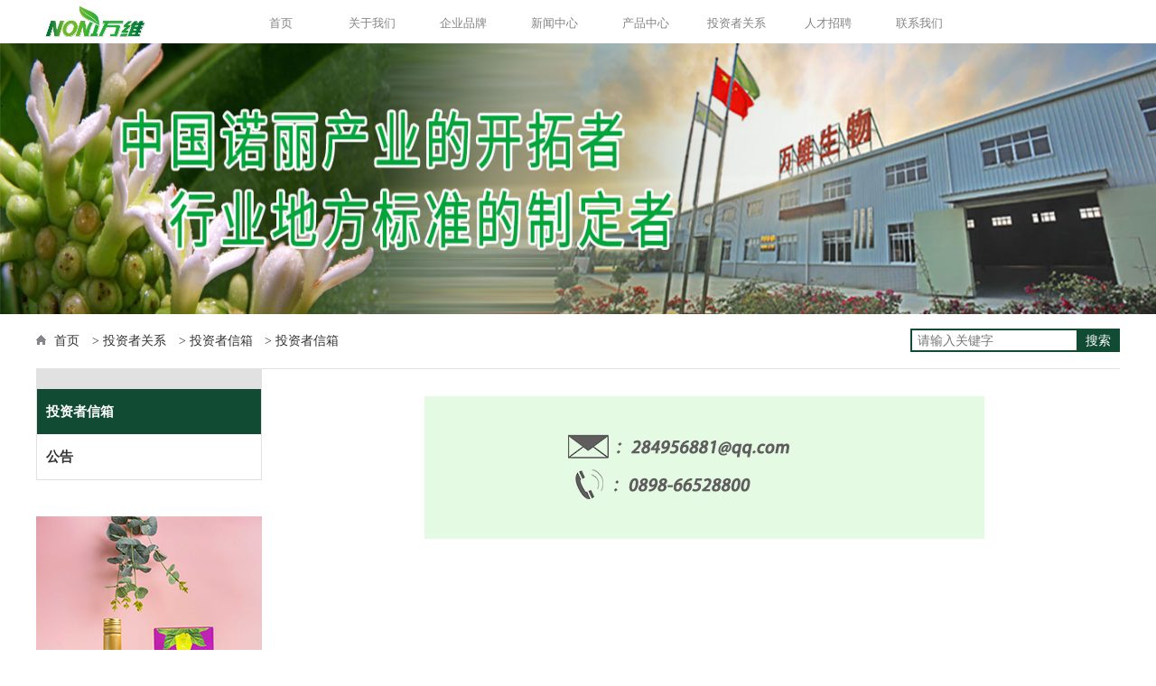

--- FILE ---
content_type: text/html; charset=utf-8
request_url: http://wwnoni.com/touzi/12.html
body_size: 15913
content:
<!DOCTYPE html>
<html lang="zh-CN">
<head>
<meta http-equiv="Content-Type" content="text/html; charset=utf-8" />
<meta charset="UTF-8">
<meta name="Copyright" content="" />
<meta name="renderer" content="webkit" />
<meta http-equiv="X-UA-Compatible" content="IE=Edge,chrome=1" />
<title>投资者信箱_海南万维生物制药技术股份有限公司</title>
<meta charset="utf-8" name="keywords" content="投资者信箱,海南万维生物制药技术股份有限公司" />
<meta name="description" content="投资者信箱_海南万维生物制药技术股份有限公司" />
<link type="image/x-icon" href="" rel="shortcut icon" />
<link href="/public/static/index/css/add_style.css" rel="stylesheet" type="text/css" />
<link href="/public/static/index/css/style.css" rel="stylesheet" />
<script type="text/javascript" src="/public/static/index/js/jquery-3.2.1.min.js"></script>
<script type="text/javascript" src="/public/static/index/js/style.js"></script>
<script type="text/javascript" src="/public/static/index/js/b01a8caa0dcb4bc6a0c843d7d1138c49.js"></script>
<script type="text/javascript" src="/public/static/index/js/badd755f42bf47a5b548737391c5dc26.js"></script>
</head>
<body>
<input type="hidden" value="2" name="_user_level_val" />
<input type="hidden" id="page_id" name="page_id" value="56" rpid="56">
<div id="scroll_container" class="scroll_contain" style="">
<script>
  initScrollcontainerHeight();  
  </script>
<div id="overflow_canvas_container">
  <div id="canvas" style=" margin: 0 auto;width:1200px;position: relative;height: 48px">
       <div class="logo"><img src="/public/static/index/images/logo.png" alt="logo"></div>
    <div id='layer455D4754A08D1020D865CC2F8CEAC2F2' type='new_navigation'  class='cstlayer' style='left: 200px; top: 1px; position: absolute; z-index: 122; width: 930px; height: 43px; display: block;'  mid="layerC4045103E74CEDEB57CC814FA3EE11D5"   deg='0'>
      <div class="wp-new_navigation_content" style="border-color: transparent; border-width: 0px; width:930px; border-style: solid; padding: 0px; display: block; overflow: visible; height: auto;;display:block;overflow:hidden;height:0px;" type="0">
        <div skin="hs6" class="nav1 menu_hs6" ishorizon="1" colorstyle="darkorange" direction="0" more="更多" moreshow="1" morecolor="darkorange" hover="0" hover_scr="0" submethod="0" umenu="0" dmenu="0" sethomeurl="xxx" smcenter="0">
          <ul id="nav_layer455D4754A08D1020D865CC2F8CEAC2F2" class="navigation" style="width:auto;">
            <li style="z-index:2;"  class="wp_subtop"  pid="0" ><a href="/" target="_self">首页</a></li>
                        <li style="z-index:2;" class="wp_subtop" pid="1" > 
            <a href="/about.html" class="sub" target="_self">关于我们</a>
              <ul style="z-index:2;">
                               <li style="z-index:3;" pid=0 ><a href="/about/14.html">创始人专栏</a></li>
                                <li style="z-index:3;" pid=0 ><a href="/about/15.html">公司简介</a></li>
                                <li style="z-index:3;" pid=0 ><a href="/about/16.html">发展历程</a></li>
                              </ul>
            </li>
                        <li style="z-index:2;" class="wp_subtop" pid="6" > 
            <a href="/pinpai.html" class="sub" target="_self">企业品牌</a>
              <ul style="z-index:2;">
                               <li style="z-index:3;" pid=0 ><a href="/pinpai/19.html">品牌故事</a></li>
                                <li style="z-index:3;" pid=0 ><a href="/pinpai/20.html">企业荣誉</a></li>
                                <li style="z-index:3;" pid=0 ><a href="/pinpai/21.html">生产基地</a></li>
                                <li style="z-index:3;" pid=0 ><a href="/pinpai/22.html">研发中心</a></li>
                              </ul>
            </li>
                        <li style="z-index:2;" class="wp_subtop" pid="2" > 
            <a href="/news.html" class="sub" target="_self">新闻中心</a>
              <ul style="z-index:2;">
                               <li style="z-index:3;" pid=0 ><a href="/news/17.html">企业新闻</a></li>
                                <li style="z-index:3;" pid=0 ><a href="/news/18.html">媒体关注</a></li>
                              </ul>
            </li>
                        <li style="z-index:2;" class="wp_subtop" pid="3" > 
            <a href="/products.html" class="sub" target="_self">产品中心</a>
              <ul style="z-index:2;">
                               <li style="z-index:3;" pid=0 ><a href="/products/9.html">酵素系列</a></li>
                                <li style="z-index:3;" pid=0 ><a href="/products/10.html">饮料</a></li>
                                <li style="z-index:3;" pid=0 ><a href="/products/11.html">原料</a></li>
                                <li style="z-index:3;" pid=0 ><a href="/products/25.html">果茶</a></li>
                              </ul>
            </li>
                        <li style="z-index:2;" class="wp_subtop" pid="7" > 
            <a href="/touzi.html" class="sub" target="_self">投资者关系</a>
              <ul style="z-index:2;">
                               <li style="z-index:3;" pid=0 ><a href="/touzi/12.html">投资者信箱</a></li>
                                <li style="z-index:3;" pid=0 ><a href="/touzi/13.html">公告</a></li>
                              </ul>
            </li>
                        <li style="z-index:2;" class="wp_subtop" pid="8" > 
            <a href="/talent.html" class="sub" target="_self">人才招聘</a>
              <ul style="z-index:2;">
                               <li style="z-index:3;" pid=0 ><a href="/talent/23.html">校园招聘</a></li>
                                <li style="z-index:3;" pid=0 ><a href="/message.html">社会招聘</a></li>
                              </ul>
            </li>
                        <li style="z-index:2;" class="wp_subtop" pid="5" > 
            <a href="/contact.html" class="sub" target="_self">联系我们</a>
              <ul style="z-index:2;">
                               <li style="z-index:3;" pid=0 ><a href="/contact/24.html">地图</a></li>
                              </ul>
            </li>
                        <!--(后期是先隐藏起来不展示的  预备栏目的) S--> 
            <!-- <li style="z-index:2;" class="wp_subtop"  pid="95" ><a  class="sub" href="">线上商城</a>
	        <ul style="z-index:2;">
	          <li style="z-index:3;" pid=0 ><a href="#" target="_self">京东旗舰店</a></li>
	          <li style="z-index:3;" pid=0 ><a href="#" target="_self">天猫旗舰店</a></li>
	        </ul>
	      </li> --> 
            <!--(后期是先隐藏起来不展示的  预备栏目的) E-->
           
          </ul>
        </div>
        <script type="text/javascript">
function wp_get_navstyle(layer_id,key){
		var navStyle = $.trim($("#"+layer_id).data(key));
		return navStyle;	
}	
richtxt('layer455D4754A08D1020D865CC2F8CEAC2F2');
</script> 
        <script type="text/javascript">
layer_new_navigation_hs6_func({"isedit":false,"layer_id":"layer455D4754A08D1020D865CC2F8CEAC2F2","menustyle":"hs6"});
</script>
        <div class="navigation_more" data-more="darkorange" data-typeval="0" data-menudata="&quot;&quot;"></div>
      </div>
    </div>
    <script>
$('#layer455D4754A08D1020D865CC2F8CEAC2F2').triggerHandler('layer_ready');</script>
    <div id='layer4C3D24D2D3341C3EEF1DACFEE194E75E' type='media'  class='cstlayer' style='left: 0px; top: 6px; position: absolute; z-index: 102; width: 130px; height: 35.1531px; display: block;display:none;'  mid="layerCF0FB1C2E44CB7C1F0A96EE785675BC1"   deg='0'><script>
create_pc_media_set_pic('layer4C3D24D2D3341C3EEF1DACFEE194E75E',false);
</script>
      <div class="wp-media_content"  style="overflow: hidden; width: 130px; height: 35px; border-width: 0px; border-style: solid; padding: 0px;" type="0">
        <div class="img_over"  style='overflow: hidden; border-color: transparent; border-width: 0px; position: relative; width: 130px; height: 35px;'>
          <div class="imgloading" style="z-index:100;"> </div>
        </div>
      </div>
    </div>
    <script>
$('#layer4C3D24D2D3341C3EEF1DACFEE194E75E').data('wopop_effects',{"effect":"fade","delay":0,"duration":0.8,"loop":0,"loop_infinite":"0"}); $('#layer4C3D24D2D3341C3EEF1DACFEE194E75E').triggerHandler('layer_ready');</script>
    <div id='layerB10F4C3F75B80BB7370B5E623BBE5935' type='multilingual'  class='cstlayer' style='left: 1076px; top: 19px; position: absolute; z-index: 112; width: 124px; height: 24px;'  mid=""   deg='0'> 
      <!-- <script type="text/javascript">
function wp_multilingual_changeLang(id)
{
	$.ajax({
		type:'POST',
		url:parseToURL('multilingual','changeLang'),
		data:"id="+id,
		success:function(js_code){
			eval(js_code);
		},
		error:function(response){
			wp_alert("Choose the language.<br/>请求失败");
		}
	});
}
</script> -->
      <div class="wp-multilingual_content" style="border-color: transparent; border-width: 0px; width: 124px; height: 24px;" langstyle="custom2">
        <style type="text/css">
#layerB10F4C3F75B80BB7370B5E623BBE5935 .custom_dom_class,.aout{-webkit-border-radius:5px;-moz-border-radius:5px;border-radius:5px;padding-left:2px;padding-right:1px;font-size:12px;color:rgb(51, 51, 51);background-color:rgba(0, 0, 0, 0);}#layerB10F4C3F75B80BB7370B5E623BBE5935 .wp-content {font-family:Microsoft YaHei;} #layerB10F4C3F75B80BB7370B5E623BBE5935 .custom_dom_class a {font-family:Microsoft YaHei;} 
</style>
        <div skin="custom2" class="wp-multilingual_css" style="display:none;"></div>
        <div class="wp-content"> 
          <script type="text/javascript"> 
$('#layerB10F4C3F75B80BB7370B5E623BBE5935').layer_ready(function(){
	setTimeout(function(){
		$("#layerB10F4C3F75B80BB7370B5E623BBE5935").find('.wp-diy-selectedb-outside').remove();
	},100);
	$("#layerB10F4C3F75B80BB7370B5E623BBE5935").find('select').cstselect({selectclass:'wp-diy-selectedb'});
			  
})
</script>
          <!--<div class="sitestar-lan-ver1 custom_dom_class"> <a href="#" class=" wp-language-2 wp-langitem-layerB10F4C3F75B80BB7370B5E623BBE5935" style="color:#333333; margin:0 3px; font-size:14px;  display:inline-block; padding-right:7px; height:14px; line-height:14px;" >简体中文</a> <a href="#" class=" on  wp-language-1 wp-langitem-layerB10F4C3F75B80BB7370B5E623BBE5935" style="color:#333333; margin:0 3px; font-size:14px;  display:inline-block; padding-right:7px; height:14px; line-height:14px;">English</a> </div>-->
        </div>
      </div>
      <script type="text/javascript" src="/public/static/index/js/add.js"></script> 
    </div>
    <script>
     $('#layerB10F4C3F75B80BB7370B5E623BBE5935').triggerHandler('layer_ready');
  </script>
    <div id='layer40E8F7110E598E0E1987D9C32EA55306' type='unslider'  class='cstlayer'  mid="layer53CF32970C7B3C619832D9C06FEE82DE"   deg='0'></div>
  </div>
</div>
<div class="imgs_main"><a href="javascript:;"><img src="/public/uploads/2022/01/19/6500f8671e1acefc.jpg" alt=""></a></div>
<div class="main_w1200">
     <div class="submins">
    <div class="wz_left"> <img src="/public/static/index/images/ydpu.png" alt=""> <a href="/">首页</a><a href='/touzi.html'>&nbsp;>&nbsp;<font>投资者关系</font></a><a href='/touzi/12.html'>&nbsp;>&nbsp;<font>投资者信箱</font></a>    &nbsp;>&nbsp;投资者信箱    </div>
    <div class="search">
      <form action="/search.html" method="get" target="_blank">
        <input type="text" name="keyword" placeholder="请输入关键字">
        <input type="submit" value="搜索">
      </form>
    </div>
  </div>
  <style>
  .submins .search input[type="submit"] {
	background: #114b33;
	outline: none;
	border: none;
	color: #ffffff;
	height: 26px;
	line-height: 26px;
	cursor: pointer;
	padding: 0 10px;
	font-size: 14px;
	text-align: center;
}
  </style>
  <div class="news_lists clear">
       <div class="news_leftl">
      <p></p>
      <ul>
                <li class="on"> <a href="/touzi/12.html">投资者信箱</a> </li>
                <li > <a href="/touzi/13.html">公告</a> </li>
              </ul>
      <dl>
        <dd> <a> <img src="/public/uploads/2022/01/12/24932fd635a527f9.png" alt=""> </a> </dd>
      </dl>
    </div>
    <div class="news_rightn">
      <div class="tzxf_main">
       <p><img src="/public/ueditor/image/2022/07/23/165854577970736877361.png" title="165854577970736877361.png" alt="未标题-1.png"/></p>      </div>
    </div>
  </div>
</div>

<!--底部 S-->
   <div class="footer">
  <div class="main_w1200">
    <div class="clear">
      <div class="foot_lefts"> <span> 
      <a href="/news.html">新闻中心</a>
&nbsp;|&nbsp;
<a href="/products.html">产品中心</a>
&nbsp;|&nbsp;
<a href="/touzi.html">投资者关系</a>
&nbsp;|&nbsp;
<a href="/talent.html">人才招聘</a>
&nbsp;|&nbsp;
<a href="/contact.html">联系我们</a>
</span> </div>
      <div class="foot_centers" style="width:auto">
        <p>产品定制·OEM·联系我们</p>
      </div>
      <div class="foot_rightg" style="width:auto">
        <p><span style="color: rgb(255, 255, 255);">海南万维生物制药技术股份有限公司版权所有 &nbsp;备案号：</span><a href="https://beian.miit.gov.cn/" target="_self" style="text-decoration: underline; color: rgb(255, 255, 255);"><span style="color: rgb(255, 255, 255);">琼ICP备07001963号-1</span></a><a target="_blank" href="http://www.beian.gov.cn/portal/registerSystemInfo?recordcode=46010602001615" style="display: inline-block; text-decoration-line: none; height: 20px; line-height: 20px;"></a></p><p style="height: 20px; line-height: 20px; margin: 0px 0px 0px 5px; color: rgb(147, 147, 147); display: inline !important;"><img src="/public/ueditor/image/2022/10/09/166528037769102560872.png" title="166528037769102560872.png" alt="备案图标.png"/><span style="color: rgb(255, 255, 255);">琼公网安备 46010602001615号</span></p><p><br/></p>      </div>
    </div>
    <style>
	.foot_rightg a{ color:#fff !important}
	</style>
    <div class="foot_bottom clear">
      <div class="foot_lefte">
        <dl>
          <dt>关于我们</dt>
             <dd><a href="/about/14.html">创始人专栏</a></dd>
   <dd><a href="/about/15.html">公司简介</a></dd>
   <dd><a href="/about/16.html">发展历程</a></dd>
        </dl>
        <dl>
          <dt>企业品牌</dt>
             <dd><a href="/pinpai/19.html">品牌故事</a></dd>
   <dd><a href="/pinpai/20.html">企业荣誉</a></dd>
   <dd><a href="/pinpai/21.html">生产基地</a></dd>
   <dd><a href="/pinpai/22.html">研发中心</a></dd>
        </dl>
      </div>
      <div class="foot_center">
        <p> 
                 </p>
        <span>海南万维生物制药技术股份有限公司经营、生产许可证，仅供查阅，复印他用无效。</span> </div>
      <div class="foot_rights">
        <ul>
          <li> <img src="/public/uploads/2022/01/12/ba521b8e494c5a66.png" alt=""> <em>网站二维码</em> </li>
        </ul>
        <div class="foot_tel">
          <p>产品业务咨询电话</p>
          <p><img src="/public/static/index/images/tel.png" alt="">66528800</p>
        </div>
      </div>
    </div>
  </div>
</div>
<!--弹出图片的遮罩 开始-->
<div id="outerdiv" style="position:fixed;top:0;left:0;background:rgba(0,0,0,0.7);z-index:999;width:100%;height:100%;display:none;">
  <div id="innerdiv" style="position:absolute;"> <img id="bigimg" style="border:5px solid #fff;" src="" alt="" /> </div>
</div>
<!--弹出图片的遮罩 结束--> 
<!--底部 E-->
</body>
</html>

--- FILE ---
content_type: text/css
request_url: http://wwnoni.com/public/static/index/css/add_style.css
body_size: 24027
content:
@charset "UTF-8";







html,body,div,dl,dt,dd,ul,ol,li,h1,h2,h3,h4,h5,h6,pre,form,fieldset,input,textarea,p,th,td{margin:0; padding:0;}



html{overflow-x:hidden;}



body{*overflow-x:hidden;}



body{font-family:"微软雅黑",Arial,Verdana, Geneva, sans-serif; font-size:12px; line-height:1.3;}



table{border-collapse: collapse;border-spacing:0;}



img{vertical-align:top;border:0;}



ol,ul{list-style:none;margin:0; padding:0;}



h1,h2,h3,h4,h5,h6{font-size:100%;padding: 0;margin: 0;}



a{text-decoration:none !important;margin:0; padding:0;}



a:hover{text-decoration:none !important;}



i,em{ font-style: normal;}



input{outline:none}



button,input[type="submit"],input[type="reset"],input[type="button"]{cursor:pointer; outline: none;}



select,input,textarea{font-size:12px;}



small{font-size:12px;}







/*定位*/



.main_w1200{width: 1200px;position: relative;margin: 0 auto;}



.fl{float:left; display:inline;}



.fr{float:right; display:inline;}



.clear{display:block; zoom:1;}



.clear:after{content:"."; display:block; visibility:hidden; height:0; clear:both;}







.logo{position: relative;width: 130px;height: 40px; padding-top: 4px;}



.logo img{display: block;width: 100%;height: 100%;}







.imgs_main{width: 100%;height: 300px;overflow: hidden;}



.imgs_main img{display: block;width: 100%;height: 100%;border: none;outline: none;}







/*目录和搜索框*/



.submins{width: 100%;position: relative;height: 60px;line-height: 60px;border-bottom: 1px solid #e1e1e1;}



.submins .wz_left{float: left;width: 950px;position: relative;font-size: 14px; box-sizing: border-box;font-family: '黑体'!important;color: #333333;}



.submins .wz_left img{vertical-align: middle;display: inline-block;position: relative;top: -2px;}



.submins .wz_left a{display: inline-block;font-weight: normal;font-size: 14px;color: #333333;padding: 0 5px;/*font-family:'Microsoft YaHei';*/}



.submins .wz_left a:hover{color:#114b33;cursor: pointer;}



.submins .search{float: right;}



.submins .search input[type="text"]{border: 2px solid #114b33;background: #ffffff;position: relative;right: -5px; height: 26px;line-height: 26px;padding: 0 6px;box-sizing: border-box;font-size: 14px;color: #666;outline: none;}



.submins .search input[type="button"]{background:#114b33;outline: none;border: none;color: #ffffff;height: 26px;line-height: 26px;cursor: pointer; padding: 0 10px;font-size: 14px;text-align: center;}







/*企业介绍 开始*/



.qyjs_main{display: block; width: 1200px;margin: 0 auto 60px;padding: 20px;box-sizing: border-box;background-color: #fafafa;position: relative;}



.qyjs_main .qyjs_left{width:452px;height: 272px;float: left;position: relative;}



.qyjs_main .qyjs_right{width: 670px;float: right;height: 272px;}



.qyjs_main .qyjs_right .new_mores{position: absolute;top: 10px;right: 20px;}



.qyjs_main .qyjs_right .new_mores img{display: inline-block;border: none;width: 11px;height: 11px;padding-right: 6px;position: relative;top: 2px;}



.qyjs_main .qyjs_right .new_mores a span{display: inline-block;color: #114b33;}



.qyjs_main .qyjs_right .new_mores a:hover span{cursor: pointer;color: #114b33;}



.qyjs_main .qyjs_right ul{width: 100%;clear: both;overflow: hidden;}



.qyjs_main .qyjs_right ul li .time-lf{width: 80px; float: left;background-color: #c6d577;text-align: center;}



.qyjs_main .qyjs_right ul li:last-child{margin-bottom: 0;}



.qyjs_main .qyjs_right ul li .time-lf strong{display: block;position: relative;top: 2px; font-weight: normal;color: #ffffff;font-size:25px;line-height: 34px;}



.qyjs_main .qyjs_right ul li .time-lf span{width: 100%;text-align: center;color: #ffffff;font-size: 14px;line-height: 24px;}



.qyjs_main .qyjs_right ul li .title_rg{border-bottom: 1px dashed #dbd4cd;float: left;width: 552px;margin-left: 25px;padding-bottom: 5px;}



.qyjs_main .qyjs_right ul li .title_rg h5{color: #333333;padding-left: 6px; font-size: 16px;font-family:'Microsoft YaHei';font-weight: bold; width: 100%;overflow: hidden;text-overflow: ellipsis;white-space: nowrap;max-width:90%;margin-bottom:8px;margin-top: 2px;}



.qyjs_main .qyjs_right ul li .title_rg p{max-width: 95%;padding-left: 6px; font-size: 12px;color:#999999;overflow: hidden;text-overflow: ellipsis;white-space: nowrap;line-height: 22px;}



.qyjs_main .qyjs_right ul li{margin: 0 0 12.6px;clear: both;overflow: hidden;box-sizing: border-box;}



.qyjs_main .qyjs_right ul li .title_rg h5:hover{color:#114b33;cursor: pointer;font-weight: normal;font-weight: bold;}







/*热销产品 开始*/



.rxcp_main_bg{width: 100%;position: relative;display: block; height: 529px;/*background-color: transparent;*/background: url('../images/chandi.png') no-repeat center center;}



.rxcp_main{display: block; width: 1200px;margin: 0 auto 50px;box-sizing: border-box;display: block;}



.rxcp_main h5{color: rgb(17, 75, 51);letter-spacing: 8px;font-family: '微软雅黑';font-size: 24px;text-align: center;padding-top: 40px;padding-bottom: 10px;}



.rxcp_main i{width: 31px;height: 2px;background-color: #005c3e;display: block;margin: 15px auto;}



.rxcp_main .rxcp_title{text-align: center;width: 100%;box-sizing: border-box;margin-top: 16px;}



.rxcp_main .rxcp_title a{font-size:15px;width: 120px;display: inline-block; padding: 0 5px;height: 36px;line-height: 36px;font-family:'Microsoft YaHei';color: #114b33;margin: 0 8px;}



.rxcp_main .rxcp_title a:hover{background-color: #114b33;color: #fff;cursor: pointer;border-radius: 20px;}



.rxcp_main .rxcp_list{ margin-top: 28px;}



.rxcp_main .rxcp_list li{float: left;width: 388px;box-shadow: 0 0 12px -5px #666;background: url('../images/shouchan01.png') no-repeat center center;position: relative;}



.rxcp_main .rxcp_list li img{width: 388px;height: 305px; box-sizing: border-box;display: block;margin: 0 auto;}



.rxcp_main .rxcp_list li p{background: rgba(255,255,255,0.8);padding:26px 14px;box-sizing: border-box;overflow: hidden;white-space: nowrap;text-overflow: ellipsis;display: block; position: absolute;left: 0;bottom: 0;width: 100%;box-sizing: border-box; font-weight: bold; color: #114b33;letter-spacing: 1px;font-family: '微软雅黑';font-size: 22px;}



.rxcp_main .rxcp_list li+li{margin-left: 18px;}











/*核心成分 开始*/



.hxcf_main{position: relative;width: 1200px;margin:0 auto;display: block;height:620px;/*padding-bottom: 80px;*/margin-top: -90px;/*background: url(../images/hxcf-img.png) center center no-repeat;*/background: url(../images/hxcf-img2.png) center center no-repeat;background-size: 78% 100%;}


.hxcf_main section {display: none;}
.hxcf_bg{display: none;}

/*.hxcf_main ul{position: relative;z-index: 6;}



.hxcf_main ul li{float: left;width: 280px;height: 240px;position: relative;}



.hxcf_main ul li:nth-child(1){top: 46px;left: 124px;z-index: 3;}



.hxcf_main ul li:nth-child(2){top: 170px;left: 66px;z-index: 3;}



.hxcf_main ul li:nth-child(3){top: 40px;z-index: 3;}



.hxcf_main ul li:nth-child(4){top: 167px;right: 59px;z-index: 2;}



.hxcf_main ul li img{display: block;width: 100%;height: 100%;border: none;outline: none;}*/



.hxcf_main a p{width: 138px; color: #b1b3b4;font-size: 16px;display: inline-block;letter-spacing: 2px; z-index: 20;display: flex;align-items: center;justify-content: center;overflow: hidden;white-space: nowrap;text-overflow: ellipsis;}



.hxcf_main a:nth-child(1) p{position: absolute;top: 24px;left:198px;}



.hxcf_main a:nth-child(2) p{position: absolute;top: 147px;left:415px;}



.hxcf_main a:nth-child(3) p{position: absolute;top: 20px;right:429px;}



.hxcf_main a:nth-child(4) p{position: absolute;top: 147px;right: 214px;}



.con-show01{width: 300px;height: 240px;float: left;margin-left: 10px;overflow: hidden;transform:rotate(120deg);cursor: pointer;}



.con-show02{width: 100%;height: 100%;overflow: hidden;transform:rotate(-60deg);}



.con-show03{width: 100%;height: 100%;overflow: hidden;transform:rotate(-60deg);position: relative;background: pink;}



.con-show03 .con_text{width: 300px;position: absolute;top: 0;height: 240px;display: flex;align-items: center;justify-content: center;z-index: 22;}



.con-show03 .con_text span{display: inline-block;background-color: rgba(0,0,0,0.6);border: 1px solid #ffffff;color: #ffffff;font-size: 16px;padding: 2px 8px;box-sizing: border-box;}



.con-show03 img {width: 300px;height: 240px;display: block;outline: none;border: none;}



.hxcf01{position: absolute;left: 108px;top: 50px;}



.hxcf02{position: absolute;left: 325px;top: 172px;}



.hxcf03{position: absolute;right: 350px;top: 42px;}



.hxcf04{position: absolute;right: 134px;top: 170px;}



.hxcf_bg{position: absolute;top: 0;left: 0;z-index: 18;}



.hxcf_bg img{z-index: 18;display: block;border: none;}



.hxcf_lit{width: 1200px;display: block;margin: 0 auto 40px;text-align: center;}



.hxcf_lit a{display: inline-block;padding: 0 20px; height: 24px;line-height: 24px;border: 1px solid #4b7350;font-size: 15px;color: #4b7350;margin: 0 5px;cursor: default!important;}















/*新闻中心 开始*/



.news_lists{width: 100%;position: relative;box-sizing: border-box;}



.news_lists .news_leftl{float: left;width: 250px;box-sizing: border-box;}



.news_lists .news_leftl ul{margin-bottom: 40px;border: 1px solid #e1e1e1;}



.news_lists .news_leftl dl{width: 250px;position: relative;margin-bottom: 50px;}



.news_lists .news_leftl dl dd{height: auto;margin-bottom: 20px;}



.news_lists .news_leftl dl dd img{display: block;width: 100%;height: 100%;border: none;outline: none;}



.news_lists .news_leftl p{height: 21px;background: #e1e1e1;display: block;}



.news_lists .news_leftl ul li{height: 50px;line-height: 50px;}



.news_lists .news_leftl ul li a{overflow: hidden;white-space: nowrap;text-overflow: ellipsis;display: block;font-weight: bold; width: 100%;color: #333333;font-size:15px;box-sizing: border-box;padding-left: 10px;padding-right: 4px;}



.news_lists .news_leftl ul li:hover,.news_lists .news_leftl ul li.on{background:#114b33;cursor: pointer;}



.news_lists .news_leftl ul li:hover a,.news_lists .news_leftl ul li.on a{color: #ffffff;}



.news_lists .news_rightn{width: 920px;float: right;margin-top: 30px;margin-bottom: 60px;box-sizing: border-box;}



.news_lists .news_rightn .news_tit{text-align: center;margin-bottom: 30px;}



.news_lists .news_rightn .news_tit a{width: 140px;height: 53px;line-height: 50px; display: inline-block;font-weight: bold;margin: 0 2px; text-align: center;font-size: 16px;color: #333333;cursor: pointer;background: url('../images/news01.png') no-repeat center center;}



.news_lists .news_rightn .news_tit a:hover{background: url('../images/news011.png') no-repeat center center;color:#114b33;}



.news_lists .news_rightn .news_uls{width: 100%;}



.news_lists .news_rightn .news_uls ul li{border-bottom: 1px dashed #dbd4cd;overflow: hidden;margin: 10px 0;padding-top: 16px;padding-bottom: 20px;}



.news_lists .news_rightn .news_uls ul li .uls_itmes{width: 80px;height: 72px;text-align: center; background:#f7f7f7;display: inline-block;float: left;margin-right: 20px;}



.news_lists .news_rightn .news_uls ul li .uls_itmes strong{font-weight: normal;color: #333333;text-align: center;display: block;font-size: 25px;height: 46px; line-height: 46px;}



.news_lists .news_rightn .news_uls ul li .uls_itmes span{width: 100%;display: block;text-align: center;font-size: 14px;color: #333;}



.news_lists .news_rightn .news_uls ul li .uls_wzjs{width: 820px;float: left;}



.news_lists .news_rightn .news_uls ul li .uls_wzjs h5{max-width: 88%;font-weight: bold;font-size: 18px;color: #333333;padding-bottom: 10px;overflow: hidden;white-space: nowrap;text-overflow: ellipsis;}



.news_lists .news_rightn .news_uls ul li .uls_wzjs p{height: 39px; line-height: 20px;font-size: 14px;color:#7a7a7a;overflow: hidden;-webkit-line-clamp: 2;line-clamp: 2;-webkit-box-orient: vertical;box-orient: vertical;display: -webkit-box;display: box;}



.news_lists .news_rightn .news_uls ul li:hover .uls_wzjs h5{cursor: pointer;color:#114b33;}







.news_lists .news_rightn .news_xqlist{width: 100%;position: relative;}



.news_lists .news_rightn .news_xqlist h5{color: #333333;font-size: 26px;text-align: center;padding: 4px 0;}



.news_lists .news_rightn .news_xqlist p{/*text-align: center;*/margin: 0 auto;padding: 10px 0 15px;line-height: 21px;overflow: hidden;color: #5A5A5A;font-size: 12px;margin-bottom: 32px;}



.news_lists .news_rightn .news_xqlist p span{display: inline-block;padding: 0 15px;color: #d9d9d9;}

/*.news_lists .news_rightn .news_xqlist p span{display: flex;}*/

.news_lists .news_rightn .news_xqlist .news_xqwzr{text-align: justify;}



.news_lists .news_rightn .news_xqlist .news_xqwzr p img{display: block;margin: 0 auto;width: auto!important;}



.news_lists .news_rightn .news_xqlist .news_xqwzr p{/*text-align: left;*/font-size: 15px;line-height: 24px;color: #404040;padding: 0;}



.news_lists .news_rightn .news_xqlist .clear p {text-align: center;}



.news_lists .news_rightn .news_xqlist .news_fenye,.prod_fenye{width: 100%;margin-top: 30px;border-top: 1px dashed #e1e1e1;padding-top: 40px;}



.news_lists .news_rightn .news_xqlist .news_fenye a,.prod_fenye a{color: #595959;font-size: 14px;display: inline-block;max-width: 40%;overflow: hidden;white-space: nowrap;text-overflow: ellipsis;height: 30px;border: 1px solid #e1e1e1;padding: 0 20px;border-radius: 20px;line-height: 31px;}



.news_lists .news_rightn .news_xqlist .news_fenye a:hover,.prod_fenye a:hover{cursor: pointer;color:#ffffff;background-color:#114b33; border: 1px solid #114b33;}















/*分页 开始*/



.pages{width: 100%;display: block;margin: 40px auto 0;text-align: center;box-sizing: border-box;}



.pages a,.pages span{display: inline-block;border: 1px solid #5a5a5a;font-size: 14px;color: #5a5a5a;padding:0 10px;height: 26px;line-height: 26px;margin: 0 2px;}



.pages a:hover,.pages span{color:#ffffff;cursor: pointer;border: 1px solid #114b33;background:#114b33;font-weight: normal;}











/*底部 开始*/



.footer{width: 100%; background:#114b33;height: 40px;line-height: 40px;}



.footer .foot_lefts{float: left;clear: both;overflow: hidden;width: 400px;}



.footer .foot_lefts span{float: left;color: #ffffff;letter-spacing: 1px;}



.footer .foot_lefts span a{font-size: 12px;color: #ffffff;}



.footer .foot_rightg{float: right;width: 400px;text-align: right;}



.footer .foot_centers{width: 320px;float: left;text-align: center;color: #ffffff;font-size: 12px;}



.footer .foot_centers p{ color: #ffffff;font-size: 12px;display: inline-block;letter-spacing: 1px;}



.footer .foot_rightg p{ color: #ffffff;font-size: 12px;display: inline-block;padding-left: 12px;}



.foot_bottom{width: 1200px;margin: 0 auto;position: relative;margin-top: 30px;margin-bottom: 10px;}



.foot_bottom .foot_lefte{float: left;width:260px;box-sizing: border-box;}



.foot_bottom .foot_lefte dl{float: left;width: 130px;}



.foot_bottom .foot_lefte dl dt{font-size: 17px;width: 100%;color: #333333;line-height: 24px;margin-bottom: 3px;}



.foot_bottom .foot_lefte dl dd{line-height: 26px;}



.foot_bottom .foot_lefte dl dd a{width: 100%;max-width: 88%;display: block; font-size: 13px;height: 26px;line-height: 26px;color: #999999;overflow: hidden;white-space: nowrap;text-overflow: ellipsis;}



.foot_bottom .foot_lefte dl dd a:hover{cursor: pointer;color:#114b33;}



.foot_bottom .foot_center{width: 444px;float: left;}



.foot_bottom .foot_center p{display: block;width: 100%;overflow: hidden;}



.foot_bottom .foot_center p img+img{margin-left: 27px;}



.foot_bottom .foot_center p img{float: left;width: 127px;height: 90px;border: none;outline: none; /*margin-right: 6px;*/}



.foot_bottom .foot_center span{width: 100%;font-size: 12px;color: #666666;display: inline-block;line-height: 20px;}



.foot_bottom .foot_rights{float: right;width: 496px;padding-top: 4px;}



.foot_bottom .foot_rights ul{width: 220px;overflow: hidden;float: left;display: flex;justify-content: center;align-items: center;}



.foot_bottom .foot_rights ul li{float: left;margin: 0 10px;text-align: center;}



.foot_bottom .foot_rights ul li img{display: block;width: 88px;height: 86px;margin: 0 auto;}



.foot_bottom .foot_rights ul li em{text-align: center;font-size: 12px;color: #666666;line-height: 24px;font-style: normal;}



.foot_bottom .foot_rights .foot_tel{float: right;padding-top: 24px;width: 260px;}



.foot_bottom .foot_rights .foot_tel p{font-size: 14px;color: #666666;width: 100%;text-align: right;line-height: 30px;}



.foot_bottom .foot_rights .foot_tel p:last-child{font-weight: bold;font-size: 27px;color: #114b33;letter-spacing: 1px;}



.foot_bottom .foot_rights .foot_tel p:last-child img{position: relative;top: 2px;}







/*研发中心*/



.yfzx_wz{width: 100%;border-top: 1px dashed #e1e1e1;padding-top: 22px;text-align: justify;}



.yfzx_wz p{font-size: 14px;color: #333333;line-height: 24px;text-align: justify;}







.bannerpr{margin:0 auto;width:921px;overflow:hidden;position: relative;}



.large_box{width:921px;height:620px;overflow:hidden;}



.large_box img{display:block;}



.small_box{width: 282px;height: 42px;overflow: hidden;position: absolute;right: 10px;bottom: 10px;background: rgba(0,0,0,0.8);}



.small_list{position:relative;float:left;width:230px;height:70px;overflow:hidden;top: 5.5px;}



.small_list ul{height:73px;overflow:hidden;}



.small_list ul li{position:relative;float:left;margin-right:10px;width:68px;cursor: pointer;}



.small_list ul li img{display:block;border: #666 solid 3px;}



.small_list ul li.on img{border:#A8A8A8 solid 3px;}



.btn{display:block;width:20px;height:42px;background-repeat:no-repeat;background-position:center center;cursor:pointer;}



.btn:hover{}



.left_btn{float:left;margin-right:5px;background-image:url(../images/arrow-l.png);margin-left: 2px;}



.right_btn{float:right;background-image:url(../images/arrow-r.png);margin-right:1px;}















/*投资者信箱*/



.tzxf_main{width: 620px;margin: 0 auto;display: block;background-color:rgb(228, 250, 227);padding: 30px 0;margin-bottom: 50px;}



.tzxf_main p{font-size: 18px;text-align: center;color: #333333;line-height: 30px;color: #333333;}











/*品牌故事*/



.pags_list{margin: 20px auto 30px;position: relative;width: 100%;}



.pags_list i{display:block;width: 715px;height: 1px;background-color:#d0d0d0;margin: 0 auto;}



.pags_list .span{display: block;margin: 0 auto;width: 383px;height: 44px;border: 1px solid #d0d0d0;background-color: #ffffff;z-index: 2;position: relative;top: -24px;}



.pags_list .strong{font-weight: bold;height: 36px;line-height: 36px; font-size: 28px;color:#114b33;background-color: #ffffff;text-align: center;width: 330px;position: relative;top: -90px;z-index: 3;letter-spacing: 1px;display: block;margin: 0 auto;}



.pags_list b {font-weight: normal; font-size: 16px;letter-spacing: 1px;text-transform: uppercase;width: 280px;height: 20px;line-height: 20px;text-align: center;color: #333333;background-color: #ffffff;z-index: 3;position: relative;top: -70px;display: block;margin: 0 auto;}



.pags_list_text{width: 100%;position: relative;margin-bottom: 60px;text-align: justify;}



.pags_list_text p{font-family: '微软雅黑';font-size: 16px;line-height: 180%;color: #5a5a5a;margin-bottom: 20px;}



.pags_list_text em{font-style: normal;display: block;margin: 26px 0 30px;font-size: 24px;color:#114b33;text-align: center;position: relative;}



.pags_list_text em i.x_lf{ width: 44px;height: 1px;background-color:#114b33;display: inline-block;position: relative;left: 0;top: -6px;margin-right: 44px;}



.pags_list_text em i.x_fr{width: 44px;height: 1px;background-color:#114b33;display: inline-block;position: relative;right:0;top: -6px;margin-left: 44px;}



.pags_list_text img{display: block;width: auto;height: auto;border: none;outline: none;margin: 0 auto;}







/*创始人专栏*/



.cszl_list_text{width: 1200px;box-sizing: border-box; background-color:#ebe5cf;padding: 25px;/*margin-bottom: 50px;*/}



.cszl_list_text .cszl_left{width: 506px;float: left;/*height: 370px;*/height: auto;}



.cszl_list_text .cszl_left img{display: block;width: 100%;height: 100%;border: none;outline: none;}



.cszl_list_text .cszl_right{float: left;width: 618px;margin-left: 25px;text-align: justify;}



.cszl_list_text .cszl_right p{text-indent: 2em;line-height:48px!important;font-size: 15px;color: #333333;padding: 2px 0;}











/*产品中心--详情页*/



.product_main{width: 100%;position: relative;box-sizing: border-box;margin: 40px auto 50px;}



.product_main h2{text-align: center;font-size: 28px;letter-spacing: 1px;margin-bottom: 30px;font-weight: normal;color: #114b33;}



.product_main .product_text{position: relative;text-align: justify;}



.product_main .product_text ul{overflow: hidden;margin-bottom: 30px;margin-top: 20px;}



.product_main .product_text ul li{width: 600px; float: left;margin-bottom: 12px;}



.product_main .product_text ul li:first-child img{margin-left: 60px;}



.product_main .product_text ul li:last-child img{margin-right: 60px;}



.product_main .product_text ul li img{display: block;width: 477px;height: 318px;border: none;margin: 0 auto;}



.product_main .product_text h6{font-weight: normal;font-size: 16px;line-height: 30px;color: #333333;margin-bottom: 24px;}



.product_main .product_text p{font-size: 14px;color:#666666;line-height: 24px;}











/*产品中心--列表页*/



.product_h5{margin: 30px auto 38px; text-align: center;}



.product_h5 h5{font-weight: normal;font-size: 28px;letter-spacing: 1px;color: #114b33;}



.product_textcont{width: 1200px;display: block;overflow: hidden;margin-bottom: 50px;}



.product_textcont .slideBox{position: relative;width: 1200px;}



.product_textcont .slideBox .bd ul li{float: left;width: 380px;margin: 0 13px;height: 280px;position: relative;}



.product_textcont .slideBox .bd ul li img{display: block;width: 100%;height: 100%;border: none;outline: none;}



.product_textcont .slideBox .bd ul li p{width: 100%;height:36px;line-height:36px; background-color: rgba(255,255,255,0.8);text-align: center;font-size:16px;color: #114b33;position: absolute;left: 0;bottom: 0;padding: 0 12px;box-sizing: border-box;overflow: hidden;white-space: nowrap;text-overflow: ellipsis;letter-spacing: 1px;}



.product_textcont .slideBox .hd{display: none;}



.product_txt{width: 100%;text-align: justify;}



.product_txt p{font-size: 16px;line-height: 26px;color: #333333;}



.product_tag{width: 100%;text-align: center;margin-bottom: 50px;}



.product_tag a{font-size: 16px;color: #114b33;margin: 0 10px;height: 34px;line-height: 34px;margin-bottom: 10px; padding: 0 26px;border-radius: 20px;background-color: #ffffff;border: 1px solid #114b33;display: inline-block;}



.product_tag a:hover{ background-color: #114b33; color: #ffffff;border: 1px solid #114b33;cursor: pointer;}















/*zoomify.min.css*/



.zoomify{cursor:pointer;cursor:-webkit-zoom-in;cursor:zoom-in}.zoomify.zoomed{cursor:-webkit-zoom-out;cursor:zoom-out;padding:0;margin:0;border:none;border-radius:0;box-shadow:none;position:relative;z-index:1501}.zoomify-shadow{position:fixed;top:0;left:0;right:0;bottom:0;width:100%;height:100%;display:block;z-index:1500;background:rgba(0,0,0 ,.3);opacity:0}.zoomify-shadow.zoomed{opacity:1;cursor:pointer;cursor:-webkit-zoom-out;cursor:zoom-out}





/*banner 2021-12-28*/

.html5zoo-img-box-0 img{display: block;height: 500px!important;border: none;}

.cszl_list_text p img {display: block;width: 100%;border: none;}



.pags_list .cszl_list_text:nth-child(2) {

    width: auto;

}

.pags_list .cszl_list_text:nth-child(1) {

    padding: 0;

    width: auto;

}





/*20200113*/

.list_ults ul li a {margin: 0 auto;display: block;width: 388px;height: 300px;}

.list_ults ul li{display: block;}

.list_ults ul li img {display: block;width: auto!important;height: 100%;border: none;max-width: 100%!important;margin: 0 auto;}

--- FILE ---
content_type: text/css
request_url: http://wwnoni.com/public/static/index/css/style.css
body_size: 50395
content:
/*layer455D4754A08D1020D865CC2F8CEAC2F2*/  
#nav_layer455D4754A08D1020D865CC2F8CEAC2F2,#nav_layer455D4754A08D1020D865CC2F8CEAC2F2 ul,#nav_layer455D4754A08D1020D865CC2F8CEAC2F2 li {
	list-style-type:none;
	margin:0px;
	padding:0px;
	border:thin none;
}
#nav_layer455D4754A08D1020D865CC2F8CEAC2F2 {
	position:relative;
	padding-left:20px;
	background-image:url(../images/menu6_bg.jpg);
	background-repeat:repeat;
	background-position:top left;
	background-color:transparent;
	height:42px;
	-moz-border-radius:5px;
	-webkit-border-radius:5px;
	border-radius:5px;
	behavior:url(../images/pie.htc);
}
#nav_layer455D4754A08D1020D865CC2F8CEAC2F2 li.wp_subtop {
	padding-left:5px;
	padding-right:5px;
	text-align:center;
	height:42px;
	line-height:42px;
	position:relative;
	float:left;
	width:120px;
	padding-bottom:0px;
	background-image:url(../images/menu6_line.jpg);
	background-color:transparent;
	background-repeat:no-repeat;
	background-position:top right;
}
#nav_layer455D4754A08D1020D865CC2F8CEAC2F2 li.wp_subtop:hover {
	height:42px;
	line-height:42px;
	width:120px;
	text-align:center;
	background-image:url(../images/menu6_hover.jpg);
	background-repeat:repeat-x;
	background-color:transparent;
	background-position:top left;
}
#nav_layer455D4754A08D1020D865CC2F8CEAC2F2 li.wp_subtop>a {
	white-space:nowrap;
	font-style:normal;
	font-weight:normal;
	font-family:arial;
	font-size:12px;
	display:block;
	padding:0px;
	color:#ffffff;
	text-align:center;
	text-decoration:none;
	overflow:hidden;
}
#nav_layer455D4754A08D1020D865CC2F8CEAC2F2 li.wp_subtop>a:hover {
	color:#fff;
	text-decoration:none;
	font-size:12px;
	font-style:normal;
	font-weight:normal;
	font-family:arial;
	color:#ffffff;
	text-align:center;
}
#nav_layer455D4754A08D1020D865CC2F8CEAC2F2 ul {
	position:absolute;
	left:0px;
	display:none;
	background-color:transparent;
	margin-left:0px;
}
#nav_layer455D4754A08D1020D865CC2F8CEAC2F2 ul li {
	padding-left:5px;
	padding-right:5px;
	text-align:center;
	position:relative;
	float:left;
	padding-bottom:0px;
	background-image:none;
	background-color:#fc6701;
	height:25px;
	line-height:25px;
	background-position:top left;
	background-repeat:repeat;
}
#nav_layer455D4754A08D1020D865CC2F8CEAC2F2 ul li:hover {
	text-align:center;
	background-image:none;
	background-color:#dc3200;
	width:120px;
	height:25px;
	line-height:25px;
	background-position:top left;
	background-repeat:repeat;
}
#nav_layer455D4754A08D1020D865CC2F8CEAC2F2 ul li a {
	text-align:center;
	color:#fff;
	font-size:12px;
	font-family:arial;
	font-style:normal;
	font-weight:normal;
	white-space:nowrap;
	display:block;
}
#nav_layer455D4754A08D1020D865CC2F8CEAC2F2 ul li a:hover {
	color:#fff;
	font-size:12px;
	font-family:arial;
	text-align:center;
	font-style:normal;
	font-weight:normal;
}
#nav_layer455D4754A08D1020D865CC2F8CEAC2F2 ul ul {
	position:absolute;
	margin-left:120px;
	margin-top:-25px;
	display:none;
}
#nav_layer455D4754A08D1020D865CC2F8CEAC2F2 li.wp_subtop>a {
	font-family:Microsoft YaHei;
}
#nav_layer455D4754A08D1020D865CC2F8CEAC2F2 li.wp_subtop {
	background-image:url(../images/png_bg.png);
}
#nav_layer455D4754A08D1020D865CC2F8CEAC2F2 li.wp_subtop {
	background-color:transparent;
}
#nav_layer455D4754A08D1020D865CC2F8CEAC2F2 li.wp_subtop {
	background:;
}
#nav_layer455D4754A08D1020D865CC2F8CEAC2F2 {
	background-color:transparent;
}
#nav_layer455D4754A08D1020D865CC2F8CEAC2F2 {
	background-image:url(../images/png_bg.png);
}
#nav_layer455D4754A08D1020D865CC2F8CEAC2F2 {
	background:;
}
#nav_layer455D4754A08D1020D865CC2F8CEAC2F2 li.wp_subtop:hover {
	background-image:url(../images/png_bg.png);
}
#nav_layer455D4754A08D1020D865CC2F8CEAC2F2 li.wp_subtop:hover {
	background-color:transparent;
}
#nav_layer455D4754A08D1020D865CC2F8CEAC2F2 li.wp_subtop>a:hover {
	font-family:Microsoft YaHei;
}
#nav_layer455D4754A08D1020D865CC2F8CEAC2F2 ul li a {
	font-family:Microsoft YaHei;
}
#nav_layer455D4754A08D1020D865CC2F8CEAC2F2 ul li {
	background:transparent;
}
#nav_layer455D4754A08D1020D865CC2F8CEAC2F2 ul li {
	background-color:#ffffff;
}
#nav_layer455D4754A08D1020D865CC2F8CEAC2F2 li.wp_subtop>a:hover {
	color:#114b33;
}
#nav_layer455D4754A08D1020D865CC2F8CEAC2F2 ul li a:hover {
	font-family:Microsoft YaHei;
}
#nav_layer455D4754A08D1020D865CC2F8CEAC2F2 ul li:hover {
	background:transparent;
}
#nav_layer455D4754A08D1020D865CC2F8CEAC2F2 li.wp_subtop>a {
	color:#848484;
}
#nav_layer455D4754A08D1020D865CC2F8CEAC2F2 li.wp_subtop {
	line-height:49px;
}
#nav_layer455D4754A08D1020D865CC2F8CEAC2F2 li.wp_subtop {
	width:91px;
}
#nav_layer455D4754A08D1020D865CC2F8CEAC2F2 li.wp_subtop {
	border-radius:11px;
	behavior:url(script/pie.htc);
}
#nav_layer455D4754A08D1020D865CC2F8CEAC2F2 li.wp_subtop>a {
	font-size:14px;
}
#nav_layer455D4754A08D1020D865CC2F8CEAC2F2 li.wp_subtop>a:hover {
	font-size:14px;
}
#nav_layer455D4754A08D1020D865CC2F8CEAC2F2 li.wp_subtop:hover {
	line-height:49px;
}
#nav_layer455D4754A08D1020D865CC2F8CEAC2F2 li.wp_subtop:hover {
	width:91px;
}
#nav_layer455D4754A08D1020D865CC2F8CEAC2F2 ul li a {
	font-size:13px;
}
#nav_layer455D4754A08D1020D865CC2F8CEAC2F2 ul li a:hover {
	font-size:13px;
}
#nav_layer455D4754A08D1020D865CC2F8CEAC2F2 ul li:hover {
	background-color:#f5f5f5;
}
#nav_layer455D4754A08D1020D865CC2F8CEAC2F2 ul li a {
	color:#434343;
}
#nav_layer455D4754A08D1020D865CC2F8CEAC2F2 ul li a:hover {
	color:#434343;
}
#nav_layer455D4754A08D1020D865CC2F8CEAC2F2 ul li {
	text-align:center;
}
#nav_layer455D4754A08D1020D865CC2F8CEAC2F2 ul li a {
	text-align:center;
}
#nav_layer455D4754A08D1020D865CC2F8CEAC2F2 ul li:hover {
	text-align:center;
}
#nav_layer455D4754A08D1020D865CC2F8CEAC2F2 ul li a:hover {
	text-align:center;
}
#nav_layer455D4754A08D1020D865CC2F8CEAC2F2 ul li:hover {
	background-position:top left;
}
#nav_layer455D4754A08D1020D865CC2F8CEAC2F2 ul li {
	background-position:top left;
}
#nav_layer455D4754A08D1020D865CC2F8CEAC2F2 ul li {
	height:46px;
}
#nav_layer455D4754A08D1020D865CC2F8CEAC2F2 ul li {
	line-height:46px;
}
#nav_layer455D4754A08D1020D865CC2F8CEAC2F2 ul li:hover {
	height:46px;
}
#nav_layer455D4754A08D1020D865CC2F8CEAC2F2 {
	height:46px;
}
#nav_layer455D4754A08D1020D865CC2F8CEAC2F2 li.wp_subtop:hover {
	height:46px;
}
#nav_layer455D4754A08D1020D865CC2F8CEAC2F2 li.wp_subtop {
	height:46px;
}
#nav_layer455D4754A08D1020D865CC2F8CEAC2F2 ul li:hover {
	line-height:46px;
}
#nav_layer455D4754A08D1020D865CC2F8CEAC2F2 {
	border-radius:5px;
	behavior:url(script/pie.htc);
}
/*layer455D4754A08D1020D865CC2F8CEAC2F2*//*layer455D4754A08D1020D865CC2F8CEAC2F2*/  #nav_layer455D4754A08D1020D865CC2F8CEAC2F2,#nav_layer455D4754A08D1020D865CC2F8CEAC2F2 ul,#nav_layer455D4754A08D1020D865CC2F8CEAC2F2 li {
	list-style-type:none;
	margin:0px;
	padding:0px;
	border:thin none;
}
#nav_layer455D4754A08D1020D865CC2F8CEAC2F2 {
	position:relative;
	padding-left:20px;
	background-image:url(../images/menu6_bg.jpg);
	background-repeat:repeat;
	background-position:top left;
	background-color:transparent;
	height:42px;
	-moz-border-radius:5px;
	-webkit-border-radius:5px;
	border-radius:5px;
	behavior:url(../images/pie.htc);
}
#nav_layer455D4754A08D1020D865CC2F8CEAC2F2 li.wp_subtop {
	padding-left:5px;
	padding-right:5px;
	text-align:center;
	height:42px;
	line-height:42px;
	position:relative;
	float:left;
	width:120px;
	padding-bottom:0px;
	background-image:url(../images/menu6_line.jpg);
	background-color:transparent;
	background-repeat:no-repeat;
	background-position:top right;
}
#nav_layer455D4754A08D1020D865CC2F8CEAC2F2 li.wp_subtop:hover {
	height:42px;
	line-height:42px;
	width:120px;
	text-align:center;
	background-image:url(../images/menu6_hover.jpg);
	background-repeat:repeat-x;
	background-color:transparent;
	background-position:top left;
}
#nav_layer455D4754A08D1020D865CC2F8CEAC2F2 li.wp_subtop>a {
	white-space:nowrap;
	font-style:normal;
	font-weight:normal;
	font-family:arial;
	font-size:14px;
	display:block;
	padding:0px;
	color:#ffffff;
	text-align:center;
	text-decoration:none;
	overflow:hidden;
}
#nav_layer455D4754A08D1020D865CC2F8CEAC2F2 li.wp_subtop>a:hover {
	color:#fff;
	text-decoration:none;
	font-size:14px;
	font-style:normal;
	font-weight:normal;
	font-family:arial;
	color:#ffffff;
	text-align:center;
}
#nav_layer455D4754A08D1020D865CC2F8CEAC2F2 ul {
	position:absolute;
	left:0px;
	display:none;
	background-color:transparent;
	margin-left:0px;
}
#nav_layer455D4754A08D1020D865CC2F8CEAC2F2 ul li {
	padding-left:5px;
	padding-right:5px;
	text-align:center;
	position:relative;
	float:left;
	padding-bottom:0px;
	background-image:none;
	background-color:#fc6701;
	height:25px;
	line-height:25px;
	background-position:top left;
	background-repeat:repeat;
}
#nav_layer455D4754A08D1020D865CC2F8CEAC2F2 ul li:hover {
	text-align:center;
	background-image:none;
	background-color:#dc3200;
	width:120px;
	height:25px;
	line-height:25px;
	background-position:top left;
	background-repeat:repeat;
}
#nav_layer455D4754A08D1020D865CC2F8CEAC2F2 ul li a {
	text-align:center;
	color:#fff;
	font-size:12px;
	font-family:arial;
	font-style:normal;
	font-weight:normal;
	white-space:nowrap;
	display:block;
}
#nav_layer455D4754A08D1020D865CC2F8CEAC2F2 ul li a:hover {
	color:#fff;
	font-size:12px;
	font-family:arial;
	text-align:center;
	font-style:normal;
	font-weight:normal;
}
#nav_layer455D4754A08D1020D865CC2F8CEAC2F2 ul ul {
	position:absolute;
	margin-left:120px;
	margin-top:-25px;
	display:none;
}
#nav_layer455D4754A08D1020D865CC2F8CEAC2F2 li.wp_subtop>a {
	font-family:Microsoft YaHei;
}
#nav_layer455D4754A08D1020D865CC2F8CEAC2F2 li.wp_subtop {
	background-image:url(../images/png_bg.png);
}
#nav_layer455D4754A08D1020D865CC2F8CEAC2F2 li.wp_subtop {
	background-color:transparent;
}
#nav_layer455D4754A08D1020D865CC2F8CEAC2F2 li.wp_subtop {
	background:;
}
#nav_layer455D4754A08D1020D865CC2F8CEAC2F2 {
	background-color:transparent;
}
#nav_layer455D4754A08D1020D865CC2F8CEAC2F2 {
	background-image:url(../images/png_bg.png);
}
#nav_layer455D4754A08D1020D865CC2F8CEAC2F2 {
	background:;
}
#nav_layer455D4754A08D1020D865CC2F8CEAC2F2 li.wp_subtop:hover {
	background-image:url(../images/png_bg.png);
}
#nav_layer455D4754A08D1020D865CC2F8CEAC2F2 li.wp_subtop:hover {
	background-color:transparent;
}
#nav_layer455D4754A08D1020D865CC2F8CEAC2F2 li.wp_subtop>a:hover {
	font-family:Microsoft YaHei;
}
#nav_layer455D4754A08D1020D865CC2F8CEAC2F2 ul li a {
	font-family:Microsoft YaHei;
}
#nav_layer455D4754A08D1020D865CC2F8CEAC2F2 ul li {
	background:transparent;
}
#nav_layer455D4754A08D1020D865CC2F8CEAC2F2 ul li {
	background-color:#ffffff;
}
#nav_layer455D4754A08D1020D865CC2F8CEAC2F2 li.wp_subtop>a:hover {
	color:#114b33;
}
#nav_layer455D4754A08D1020D865CC2F8CEAC2F2 ul li a:hover {
	font-family:Microsoft YaHei;
}
#nav_layer455D4754A08D1020D865CC2F8CEAC2F2 ul li:hover {
	background:transparent;
}
#nav_layer455D4754A08D1020D865CC2F8CEAC2F2 li.wp_subtop>a {
	color:#848484;
}
#nav_layer455D4754A08D1020D865CC2F8CEAC2F2 li.wp_subtop {
	line-height:49px;
}
#nav_layer455D4754A08D1020D865CC2F8CEAC2F2 li.wp_subtop {
	width:91px;
}
#nav_layer455D4754A08D1020D865CC2F8CEAC2F2 li.wp_subtop {
	border-radius:11px;
	behavior:url(script/pie.htc);
}
#nav_layer455D4754A08D1020D865CC2F8CEAC2F2 li.wp_subtop>a {
	font-size:13px;
}
#nav_layer455D4754A08D1020D865CC2F8CEAC2F2 li.wp_subtop>a:hover {
	font-size:13px;
}
#nav_layer455D4754A08D1020D865CC2F8CEAC2F2 li.wp_subtop:hover {
	line-height:49px;
}
#nav_layer455D4754A08D1020D865CC2F8CEAC2F2 li.wp_subtop:hover {
	width:91px;
}
#nav_layer455D4754A08D1020D865CC2F8CEAC2F2 ul li a {
	font-size:13px;
}
#nav_layer455D4754A08D1020D865CC2F8CEAC2F2 ul li a:hover {
	font-size:13px;
}
#nav_layer455D4754A08D1020D865CC2F8CEAC2F2 ul li:hover {
	background-color:#f5f5f5;
}
#nav_layer455D4754A08D1020D865CC2F8CEAC2F2 ul li a {
	color:#434343;
}
#nav_layer455D4754A08D1020D865CC2F8CEAC2F2 ul li a:hover {
	color:#434343;
}
#nav_layer455D4754A08D1020D865CC2F8CEAC2F2 ul li {
	text-align:center;
}
#nav_layer455D4754A08D1020D865CC2F8CEAC2F2 ul li a {
	text-align:center;
}
#nav_layer455D4754A08D1020D865CC2F8CEAC2F2 ul li:hover {
	text-align:center;
}
#nav_layer455D4754A08D1020D865CC2F8CEAC2F2 ul li a:hover {
	text-align:center;
}
#nav_layer455D4754A08D1020D865CC2F8CEAC2F2 ul li:hover {
	background-position:top left;
}
#nav_layer455D4754A08D1020D865CC2F8CEAC2F2 ul li {
	background-position:top left;
}
#nav_layer455D4754A08D1020D865CC2F8CEAC2F2 ul li {
	height:46px;
}
#nav_layer455D4754A08D1020D865CC2F8CEAC2F2 ul li {
	line-height:46px;
}
#nav_layer455D4754A08D1020D865CC2F8CEAC2F2 ul li:hover {
	height:46px;
}
#nav_layer455D4754A08D1020D865CC2F8CEAC2F2 {
	height:46px;
}
#nav_layer455D4754A08D1020D865CC2F8CEAC2F2 li.wp_subtop:hover {
	height:46px;
}
#nav_layer455D4754A08D1020D865CC2F8CEAC2F2 li.wp_subtop {
	height:46px;
}
#nav_layer455D4754A08D1020D865CC2F8CEAC2F2 ul li:hover {
	line-height:46px;
}
#nav_layer455D4754A08D1020D865CC2F8CEAC2F2 {
	border-radius:5px;
	behavior:url(script/pie.htc);
}
/*layer455D4754A08D1020D865CC2F8CEAC2F2*//*layerB10F4C3F75B80BB7370B5E623BBE5935*/.sitestar-lan-ver1 {
	border-radius:5px;
	text-align:center;
	padding-left:2px;
	height:14px;
	line-height:14px;
}
.sitestar-lan-ver1 a {
	color:#333333;
	margin:0 3px;
	font-size:14px;
	display:inline-block;
	background:url(../images/sitestar-lan-ver1.jpg) right top repeat-y;
	padding-right:7px;
	height:14px;
	line-height:14px;
}
.sitestar-lan-ver1 a.on {
	background:none;
}
/*layerB10F4C3F75B80BB7370B5E623BBE5935*//*layer40E8F7110E598E0E1987D9C32EA55306*/#layer40E8F7110E598E0E1987D9C32EA55306 .wp-unslider_content .banner .dots li {
	text-align:center;
	border-color:#FFFFFF;
}
#layer40E8F7110E598E0E1987D9C32EA55306 .wp-unslider_content  .banner .dots li.active {
	text-align:center;
	background:#FFFFFF;
}
#layer40E8F7110E598E0E1987D9C32EA55306 .wp-unslider_content  .banner .arrows {
	color:#FFFFFF;
}
#layer40E8F7110E598E0E1987D9C32EA55306 .wp-unslider_content .dotsnew div {
	text-align:center;
	border:solid 2px #005c3e;
	zoom:1;
	background:#FFFFFF;
	opacity:0.4;
	border-radius:8px;
	-webkit-transition:background .5s,opacity .5s;
	-moz-transition:background .5s,opacity .5s;
	transition:background .5s,opacity .5s;
}
#layer40E8F7110E598E0E1987D9C32EA55306 .wp-unslider_content  .dotsnew div.active {
	text-align:center;
	background:#005c3e;
	opacity:1;
}
/*layer40E8F7110E598E0E1987D9C32EA55306*//*layer82CBC7B4A05890AD8CFBBB9A7A58B34B*/#layer82CBC7B4A05890AD8CFBBB9A7A58B34B .wpline-wrapper {
	margin:15px 0;
	width:100%;
	overflow:hidden;
}
#layer82CBC7B4A05890AD8CFBBB9A7A58B34B .horizontal-solid {
	border:none;
	border-top:2px solid #005c3e;
	height:0;
}
/*layer82CBC7B4A05890AD8CFBBB9A7A58B34B*//*layerB554B944CB609E7C1949A65B7BDF9720*/  #nav_layerB554B944CB609E7C1949A65B7BDF9720,#nav_layerB554B944CB609E7C1949A65B7BDF9720 ul,#nav_layerB554B944CB609E7C1949A65B7BDF9720 li {
	list-style-type:none;
	margin:0px;
	padding:0px;
	border:thin none;
}
#nav_layerB554B944CB609E7C1949A65B7BDF9720 {
	position:relative;
	padding-left:20px;
	background-image:url(../images/menu6_bg.jpg);
	background-repeat:repeat;
	background-position:top left;
	background-color:transparent;
	height:42px;
	-moz-border-radius:5px;
	-webkit-border-radius:5px;
	border-radius:5px;
	behavior:url(../images/pie.htc);
}
#nav_layerB554B944CB609E7C1949A65B7BDF9720 li.wp_subtop {
	padding-left:5px;
	padding-right:5px;
	text-align:center;
	height:42px;
	line-height:42px;
	position:relative;
	float:left;
	width:120px;
	padding-bottom:0px;
	background-image:url(../images/menu6_line.jpg);
	background-color:transparent;
	background-repeat:no-repeat;
	background-position:top right;
}
#nav_layerB554B944CB609E7C1949A65B7BDF9720 li.wp_subtop:hover {
	height:42px;
	line-height:42px;
	width:120px;
	text-align:center;
	background-image:url(../images/menu6_hover.jpg);
	background-repeat:repeat-x;
	background-color:transparent;
	background-position:top left;
}
#nav_layerB554B944CB609E7C1949A65B7BDF9720 li.wp_subtop>a {
	white-space:nowrap;
	font-style:normal;
	font-weight:normal;
	font-family:arial;
	font-size:12px;
	display:block;
	padding:0px;
	color:#ffffff;
	text-align:center;
	text-decoration:none;
	overflow:hidden;
}
#nav_layerB554B944CB609E7C1949A65B7BDF9720 li.wp_subtop>a:hover {
	color:#fff;
	text-decoration:none;
	font-size:12px;
	font-style:normal;
	font-weight:normal;
	font-family:arial;
	color:#ffffff;
	text-align:center;
}
#nav_layerB554B944CB609E7C1949A65B7BDF9720 ul {
	position:absolute;
	left:0px;
	display:none;
	background-color:transparent;
	margin-left:0px;
}
#nav_layerB554B944CB609E7C1949A65B7BDF9720 ul li {
	padding-left:5px;
	padding-right:5px;
	text-align:center;
	position:relative;
	float:left;
	padding-bottom:0px;
	background-image:none;
	background-color:#fc6701;
	height:25px;
	line-height:25px;
	background-position:top left;
	background-repeat:repeat;
}
#nav_layerB554B944CB609E7C1949A65B7BDF9720 ul li:hover {
	text-align:center;
	background-image:none;
	background-color:#dc3200;
	width:120px;
	height:25px;
	line-height:25px;
	background-position:top left;
	background-repeat:repeat;
}
#nav_layerB554B944CB609E7C1949A65B7BDF9720 ul li a {
	text-align:center;
	color:#fff;
	font-size:12px;
	font-family:arial;
	font-style:normal;
	font-weight:normal;
	white-space:nowrap;
	display:block;
}
#nav_layerB554B944CB609E7C1949A65B7BDF9720 ul li a:hover {
	color:#fff;
	font-size:12px;
	font-family:arial;
	text-align:center;
	font-style:normal;
	font-weight:normal;
}
#nav_layerB554B944CB609E7C1949A65B7BDF9720 ul ul {
	position:absolute;
	margin-left:120px;
	margin-top:-25px;
	display:none;
}
#nav_layerB554B944CB609E7C1949A65B7BDF9720 {
	background-color:transparent;
}
#nav_layerB554B944CB609E7C1949A65B7BDF9720 {
	background-image:url(../images/png_bg.png);
}
#nav_layerB554B944CB609E7C1949A65B7BDF9720 {
	background:;
}
#nav_layerB554B944CB609E7C1949A65B7BDF9720 li.wp_subtop>a {
	color:#114b33;
}
#nav_layerB554B944CB609E7C1949A65B7BDF9720 li.wp_subtop>a {
	font-family:Microsoft YaHei;
}
#nav_layerB554B944CB609E7C1949A65B7BDF9720 li.wp_subtop>a {
	font-size:14px;
}
#nav_layerB554B944CB609E7C1949A65B7BDF9720 li.wp_subtop {
	width:156px;
}
#nav_layerB554B944CB609E7C1949A65B7BDF9720 li.wp_subtop:hover {
	width:156px;
}
#nav_layerB554B944CB609E7C1949A65B7BDF9720 li.wp_subtop>a:hover {
	font-size:14px;
}
#nav_layerB554B944CB609E7C1949A65B7BDF9720 li.wp_subtop>a:hover {
	font-family:Microsoft YaHei;
}
#nav_layerB554B944CB609E7C1949A65B7BDF9720 li.wp_subtop:hover {
	background-color:transparent;
}
#nav_layerB554B944CB609E7C1949A65B7BDF9720 li.wp_subtop {
	background-position:center center;
}
#nav_layerB554B944CB609E7C1949A65B7BDF9720 li.wp_subtop:hover {
	background-repeat:no-repeat;
}
#nav_layerB554B944CB609E7C1949A65B7BDF9720 li.wp_subtop:hover {
	background-position:center center;
}
#nav_layerB554B944CB609E7C1949A65B7BDF9720 li.wp_subtop {
	height:36px;
}
#nav_layerB554B944CB609E7C1949A65B7BDF9720 li.wp_subtop {
	line-height:36px;
}
#nav_layerB554B944CB609E7C1949A65B7BDF9720 li.wp_subtop:hover {
	line-height:36px;
}
#nav_layerB554B944CB609E7C1949A65B7BDF9720 li.wp_subtop:hover {
	height:36px;
}
#nav_layerB554B944CB609E7C1949A65B7BDF9720 {
	height:36px;
}
#nav_layerB554B944CB609E7C1949A65B7BDF9720 li.wp_subtop {
	background-image:url(../images/png_bg.png);
}
#nav_layerB554B944CB609E7C1949A65B7BDF9720 li.wp_subtop {
	background-color:transparent;
}
#nav_layerB554B944CB609E7C1949A65B7BDF9720 li.wp_subtop {
	background:;
}
#nav_layerB554B944CB609E7C1949A65B7BDF9720 li.wp_subtop:hover {
	background-image:url("../images/didididididi.png");
}
#nav_layerB554B944CB609E7C1949A65B7BDF9720 {
	padding-left:0px;
}
/*layerB554B944CB609E7C1949A65B7BDF9720*//*layerB554B944CB609E7C1949A65B7BDF9720*/  #nav_layerB554B944CB609E7C1949A65B7BDF9720,#nav_layerB554B944CB609E7C1949A65B7BDF9720 ul,#nav_layerB554B944CB609E7C1949A65B7BDF9720 li {
	list-style-type:none;
	margin:0px;
	padding:0px;
	border:thin none;
}
#nav_layerB554B944CB609E7C1949A65B7BDF9720 {
	position:relative;
	padding-left:20px;
	background-image:url(../images/menu6_bg.jpg);
	background-repeat:repeat;
	background-position:top left;
	background-color:transparent;
	height:42px;
	-moz-border-radius:5px;
	-webkit-border-radius:5px;
	border-radius:5px;
	behavior:url(../images/pie.htc);
}
#nav_layerB554B944CB609E7C1949A65B7BDF9720 li.wp_subtop {
	padding-left:5px;
	padding-right:5px;
	text-align:center;
	height:42px;
	line-height:42px;
	position:relative;
	float:left;
	width:120px;
	padding-bottom:0px;
	background-image:url(../images/menu6_line.jpg);
	background-color:transparent;
	background-repeat:no-repeat;
	background-position:top right;
}
#nav_layerB554B944CB609E7C1949A65B7BDF9720 li.wp_subtop:hover {
	height:42px;
	line-height:42px;
	width:120px;
	text-align:center;
	background-image:url(../images/menu6_hover.jpg);
	background-repeat:repeat-x;
	background-color:transparent;
	background-position:top left;
}
#nav_layerB554B944CB609E7C1949A65B7BDF9720 li.wp_subtop>a {
	white-space:nowrap;
	font-style:normal;
	font-weight:normal;
	font-family:arial;
	font-size:12px;
	display:block;
	padding:0px;
	color:#ffffff;
	text-align:center;
	text-decoration:none;
	overflow:hidden;
}
#nav_layerB554B944CB609E7C1949A65B7BDF9720 li.wp_subtop>a:hover {
	color:#fff;
	text-decoration:none;
	font-size:12px;
	font-style:normal;
	font-weight:normal;
	font-family:arial;
	color:#ffffff;
	text-align:center;
}
#nav_layerB554B944CB609E7C1949A65B7BDF9720 ul {
	position:absolute;
	left:0px;
	display:none;
	background-color:transparent;
	margin-left:0px;
}
#nav_layerB554B944CB609E7C1949A65B7BDF9720 ul li {
	padding-left:5px;
	padding-right:5px;
	text-align:center;
	position:relative;
	float:left;
	padding-bottom:0px;
	background-image:none;
	background-color:#fc6701;
	height:25px;
	line-height:25px;
	background-position:top left;
	background-repeat:repeat;
}
#nav_layerB554B944CB609E7C1949A65B7BDF9720 ul li:hover {
	text-align:center;
	background-image:none;
	background-color:#dc3200;
	width:120px;
	height:25px;
	line-height:25px;
	background-position:top left;
	background-repeat:repeat;
}
#nav_layerB554B944CB609E7C1949A65B7BDF9720 ul li a {
	text-align:center;
	color:#fff;
	font-size:12px;
	font-family:arial;
	font-style:normal;
	font-weight:normal;
	white-space:nowrap;
	display:block;
}
#nav_layerB554B944CB609E7C1949A65B7BDF9720 ul li a:hover {
	color:#fff;
	font-size:12px;
	font-family:arial;
	text-align:center;
	font-style:normal;
	font-weight:normal;
}
#nav_layerB554B944CB609E7C1949A65B7BDF9720 ul ul {
	position:absolute;
	margin-left:120px;
	margin-top:-25px;
	display:none;
}
#nav_layerB554B944CB609E7C1949A65B7BDF9720 {
	background-color:transparent;
}
#nav_layerB554B944CB609E7C1949A65B7BDF9720 {
	background-image:url(../images/png_bg.png);
}
#nav_layerB554B944CB609E7C1949A65B7BDF9720 {
	background:;
}
#nav_layerB554B944CB609E7C1949A65B7BDF9720 li.wp_subtop>a {
	color:#114b33;
}
#nav_layerB554B944CB609E7C1949A65B7BDF9720 li.wp_subtop>a {
	font-family:Microsoft YaHei;
}
#nav_layerB554B944CB609E7C1949A65B7BDF9720 li.wp_subtop>a {
	font-size:14px;
}
#nav_layerB554B944CB609E7C1949A65B7BDF9720 li.wp_subtop {
	width:156px;
}
#nav_layerB554B944CB609E7C1949A65B7BDF9720 li.wp_subtop:hover {
	width:156px;
}
#nav_layerB554B944CB609E7C1949A65B7BDF9720 li.wp_subtop>a:hover {
	font-size:14px;
}
#nav_layerB554B944CB609E7C1949A65B7BDF9720 li.wp_subtop>a:hover {
	font-family:Microsoft YaHei;
}
#nav_layerB554B944CB609E7C1949A65B7BDF9720 li.wp_subtop:hover {
	background-color:transparent;
}
#nav_layerB554B944CB609E7C1949A65B7BDF9720 li.wp_subtop {
	background-position:center center;
}
#nav_layerB554B944CB609E7C1949A65B7BDF9720 li.wp_subtop:hover {
	background-repeat:no-repeat;
}
#nav_layerB554B944CB609E7C1949A65B7BDF9720 li.wp_subtop:hover {
	background-position:center center;
}
#nav_layerB554B944CB609E7C1949A65B7BDF9720 li.wp_subtop {
	height:36px;
}
#nav_layerB554B944CB609E7C1949A65B7BDF9720 li.wp_subtop {
	line-height:36px;
}
#nav_layerB554B944CB609E7C1949A65B7BDF9720 li.wp_subtop:hover {
	line-height:36px;
}
#nav_layerB554B944CB609E7C1949A65B7BDF9720 li.wp_subtop:hover {
	height:36px;
}
#nav_layerB554B944CB609E7C1949A65B7BDF9720 {
	height:36px;
}
#nav_layerB554B944CB609E7C1949A65B7BDF9720 li.wp_subtop {
	background-image:url(../images/png_bg.png);
}
#nav_layerB554B944CB609E7C1949A65B7BDF9720 li.wp_subtop {
	background-color:transparent;
}
#nav_layerB554B944CB609E7C1949A65B7BDF9720 li.wp_subtop {
	background:;
}
#nav_layerB554B944CB609E7C1949A65B7BDF9720 li.wp_subtop:hover {
	background-image:url("../images/didididididi.png");
}
#nav_layerB554B944CB609E7C1949A65B7BDF9720 {
	padding-left:0px;
}
/*layerB554B944CB609E7C1949A65B7BDF9720*//*layerB1F49B3650E99714E65773A2D77A4C25*/  #nav_layerB1F49B3650E99714E65773A2D77A4C25,#nav_layerB1F49B3650E99714E65773A2D77A4C25 ul,#nav_layerB1F49B3650E99714E65773A2D77A4C25 li {
	list-style-type:none;
	margin:0px;
	padding:0px;
	border:thin none;
}
#nav_layerB1F49B3650E99714E65773A2D77A4C25 {
	position:relative;
	padding-left:20px;
	background-image:url(../images/menu6_bg.jpg);
	background-repeat:repeat;
	background-position:top left;
	background-color:transparent;
	height:42px;
	-moz-border-radius:5px;
	-webkit-border-radius:5px;
	border-radius:5px;
	behavior:url(../images/pie.htc);
}
#nav_layerB1F49B3650E99714E65773A2D77A4C25 li.wp_subtop {
	padding-left:5px;
	padding-right:5px;
	text-align:center;
	height:42px;
	line-height:42px;
	position:relative;
	float:left;
	width:120px;
	padding-bottom:0px;
	background-image:url(../images/menu6_line.jpg);
	background-color:transparent;
	background-repeat:no-repeat;
	background-position:top right;
}
#nav_layerB1F49B3650E99714E65773A2D77A4C25 li.wp_subtop:hover {
	height:42px;
	line-height:42px;
	width:120px;
	text-align:center;
	background-image:url(../images/menu6_hover.jpg);
	background-repeat:repeat-x;
	background-color:transparent;
	background-position:top left;
}
#nav_layerB1F49B3650E99714E65773A2D77A4C25 li.wp_subtop>a {
	white-space:nowrap;
	font-style:normal;
	font-weight:normal;
	font-family:arial;
	font-size:12px;
	display:block;
	padding:0px;
	color:#ffffff;
	text-align:center;
	text-decoration:none;
	overflow:hidden;
}
#nav_layerB1F49B3650E99714E65773A2D77A4C25 li.wp_subtop>a:hover {
	color:#fff;
	text-decoration:none;
	font-size:12px;
	font-style:normal;
	font-weight:normal;
	font-family:arial;
	color:#ffffff;
	text-align:center;
}
#nav_layerB1F49B3650E99714E65773A2D77A4C25 ul {
	position:absolute;
	left:0px;
	display:none;
	background-color:transparent;
	margin-left:0px;
}
#nav_layerB1F49B3650E99714E65773A2D77A4C25 ul li {
	padding-left:5px;
	padding-right:5px;
	text-align:center;
	position:relative;
	float:left;
	padding-bottom:0px;
	background-image:none;
	background-color:#fc6701;
	height:25px;
	line-height:25px;
	background-position:top left;
	background-repeat:repeat;
}
#nav_layerB1F49B3650E99714E65773A2D77A4C25 ul li:hover {
	text-align:center;
	background-image:none;
	background-color:#dc3200;
	width:120px;
	height:25px;
	line-height:25px;
	background-position:top left;
	background-repeat:repeat;
}
#nav_layerB1F49B3650E99714E65773A2D77A4C25 ul li a {
	text-align:center;
	color:#fff;
	font-size:12px;
	font-family:arial;
	font-style:normal;
	font-weight:normal;
	white-space:nowrap;
	display:block;
}
#nav_layerB1F49B3650E99714E65773A2D77A4C25 ul li a:hover {
	color:#fff;
	font-size:12px;
	font-family:arial;
	text-align:center;
	font-style:normal;
	font-weight:normal;
}
#nav_layerB1F49B3650E99714E65773A2D77A4C25 ul ul {
	position:absolute;
	margin-left:120px;
	margin-top:-25px;
	display:none;
}
#nav_layerB1F49B3650E99714E65773A2D77A4C25 {
	background-color:transparent;
}
#nav_layerB1F49B3650E99714E65773A2D77A4C25 {
	background-image:url(../images/png_bg.png);
}
#nav_layerB1F49B3650E99714E65773A2D77A4C25 {
	background:;
}
#nav_layerB1F49B3650E99714E65773A2D77A4C25 li.wp_subtop>a {
	color:#114b33;
}
#nav_layerB1F49B3650E99714E65773A2D77A4C25 li.wp_subtop>a {
	font-family:Microsoft YaHei;
}
#nav_layerB1F49B3650E99714E65773A2D77A4C25 li.wp_subtop>a {
	font-size:14px;
}
#nav_layerB1F49B3650E99714E65773A2D77A4C25 li.wp_subtop {
	width:156px;
}
#nav_layerB1F49B3650E99714E65773A2D77A4C25 li.wp_subtop:hover {
	width:156px;
}
#nav_layerB1F49B3650E99714E65773A2D77A4C25 li.wp_subtop>a:hover {
	font-size:14px;
}
#nav_layerB1F49B3650E99714E65773A2D77A4C25 li.wp_subtop>a:hover {
	font-family:Microsoft YaHei;
}
#nav_layerB1F49B3650E99714E65773A2D77A4C25 li.wp_subtop:hover {
	background-color:transparent;
}
#nav_layerB1F49B3650E99714E65773A2D77A4C25 li.wp_subtop {
	background-position:center center;
}
#nav_layerB1F49B3650E99714E65773A2D77A4C25 li.wp_subtop:hover {
	background-repeat:no-repeat;
}
#nav_layerB1F49B3650E99714E65773A2D77A4C25 li.wp_subtop:hover {
	background-position:center center;
}
#nav_layerB1F49B3650E99714E65773A2D77A4C25 li.wp_subtop {
	height:36px;
}
#nav_layerB1F49B3650E99714E65773A2D77A4C25 li.wp_subtop {
	line-height:36px;
}
#nav_layerB1F49B3650E99714E65773A2D77A4C25 li.wp_subtop:hover {
	line-height:36px;
}
#nav_layerB1F49B3650E99714E65773A2D77A4C25 li.wp_subtop:hover {
	height:36px;
}
#nav_layerB1F49B3650E99714E65773A2D77A4C25 {
	height:36px;
}
#nav_layerB1F49B3650E99714E65773A2D77A4C25 li.wp_subtop {
	background-image:url(../images/png_bg.png);
}
#nav_layerB1F49B3650E99714E65773A2D77A4C25 li.wp_subtop {
	background-color:transparent;
}
#nav_layerB1F49B3650E99714E65773A2D77A4C25 li.wp_subtop {
	background:;
}
#nav_layerB1F49B3650E99714E65773A2D77A4C25 li.wp_subtop:hover {
	background-image:url("../images/didididididi.png");
}
#nav_layerB1F49B3650E99714E65773A2D77A4C25 {
	padding-left:0px;
}
/*layerB1F49B3650E99714E65773A2D77A4C25*//*layerB1F49B3650E99714E65773A2D77A4C25*/  #nav_layerB1F49B3650E99714E65773A2D77A4C25,#nav_layerB1F49B3650E99714E65773A2D77A4C25 ul,#nav_layerB1F49B3650E99714E65773A2D77A4C25 li {
	list-style-type:none;
	margin:0px;
	padding:0px;
	border:thin none;
}
#nav_layerB1F49B3650E99714E65773A2D77A4C25 {
	position:relative;
	padding-left:20px;
	background-image:url(../images/menu6_bg.jpg);
	background-repeat:repeat;
	background-position:top left;
	background-color:transparent;
	height:42px;
	-moz-border-radius:5px;
	-webkit-border-radius:5px;
	border-radius:5px;
	behavior:url(../images/pie.htc);
}
#nav_layerB1F49B3650E99714E65773A2D77A4C25 li.wp_subtop {
	padding-left:5px;
	padding-right:5px;
	text-align:center;
	height:42px;
	line-height:42px;
	position:relative;
	float:left;
	width:120px;
	padding-bottom:0px;
	background-image:url(../images/menu6_line.jpg);
	background-color:transparent;
	background-repeat:no-repeat;
	background-position:top right;
}
#nav_layerB1F49B3650E99714E65773A2D77A4C25 li.wp_subtop:hover {
	height:42px;
	line-height:42px;
	width:120px;
	text-align:center;
	background-image:url(../images/menu6_hover.jpg);
	background-repeat:repeat-x;
	background-color:transparent;
	background-position:top left;
}
#nav_layerB1F49B3650E99714E65773A2D77A4C25 li.wp_subtop>a {
	white-space:nowrap;
	font-style:normal;
	font-weight:normal;
	font-family:arial;
	font-size:12px;
	display:block;
	padding:0px;
	color:#ffffff;
	text-align:center;
	text-decoration:none;
	overflow:hidden;
}
#nav_layerB1F49B3650E99714E65773A2D77A4C25 li.wp_subtop>a:hover {
	color:#fff;
	text-decoration:none;
	font-size:12px;
	font-style:normal;
	font-weight:normal;
	font-family:arial;
	color:#ffffff;
	text-align:center;
}
#nav_layerB1F49B3650E99714E65773A2D77A4C25 ul {
	position:absolute;
	left:0px;
	display:none;
	background-color:transparent;
	margin-left:0px;
}
#nav_layerB1F49B3650E99714E65773A2D77A4C25 ul li {
	padding-left:5px;
	padding-right:5px;
	text-align:center;
	position:relative;
	float:left;
	padding-bottom:0px;
	background-image:none;
	background-color:#fc6701;
	height:25px;
	line-height:25px;
	background-position:top left;
	background-repeat:repeat;
}
#nav_layerB1F49B3650E99714E65773A2D77A4C25 ul li:hover {
	text-align:center;
	background-image:none;
	background-color:#dc3200;
	width:120px;
	height:25px;
	line-height:25px;
	background-position:top left;
	background-repeat:repeat;
}
#nav_layerB1F49B3650E99714E65773A2D77A4C25 ul li a {
	text-align:center;
	color:#fff;
	font-size:12px;
	font-family:arial;
	font-style:normal;
	font-weight:normal;
	white-space:nowrap;
	display:block;
}
#nav_layerB1F49B3650E99714E65773A2D77A4C25 ul li a:hover {
	color:#fff;
	font-size:12px;
	font-family:arial;
	text-align:center;
	font-style:normal;
	font-weight:normal;
}
#nav_layerB1F49B3650E99714E65773A2D77A4C25 ul ul {
	position:absolute;
	margin-left:120px;
	margin-top:-25px;
	display:none;
}
#nav_layerB1F49B3650E99714E65773A2D77A4C25 {
	background-color:transparent;
}
#nav_layerB1F49B3650E99714E65773A2D77A4C25 {
	background-image:url(../images/png_bg.png);
}
#nav_layerB1F49B3650E99714E65773A2D77A4C25 {
	background:;
}
#nav_layerB1F49B3650E99714E65773A2D77A4C25 li.wp_subtop>a {
	color:#114b33;
}
#nav_layerB1F49B3650E99714E65773A2D77A4C25 li.wp_subtop>a {
	font-family:Microsoft YaHei;
}
#nav_layerB1F49B3650E99714E65773A2D77A4C25 li.wp_subtop>a {
	font-size:14px;
}
#nav_layerB1F49B3650E99714E65773A2D77A4C25 li.wp_subtop {
	width:156px;
}
#nav_layerB1F49B3650E99714E65773A2D77A4C25 li.wp_subtop:hover {
	width:156px;
}
#nav_layerB1F49B3650E99714E65773A2D77A4C25 li.wp_subtop>a:hover {
	font-size:14px;
}
#nav_layerB1F49B3650E99714E65773A2D77A4C25 li.wp_subtop>a:hover {
	font-family:Microsoft YaHei;
}
#nav_layerB1F49B3650E99714E65773A2D77A4C25 li.wp_subtop:hover {
	background-color:transparent;
}
#nav_layerB1F49B3650E99714E65773A2D77A4C25 li.wp_subtop {
	background-position:center center;
}
#nav_layerB1F49B3650E99714E65773A2D77A4C25 li.wp_subtop:hover {
	background-repeat:no-repeat;
}
#nav_layerB1F49B3650E99714E65773A2D77A4C25 li.wp_subtop:hover {
	background-position:center center;
}
#nav_layerB1F49B3650E99714E65773A2D77A4C25 li.wp_subtop {
	height:36px;
}
#nav_layerB1F49B3650E99714E65773A2D77A4C25 li.wp_subtop {
	line-height:36px;
}
#nav_layerB1F49B3650E99714E65773A2D77A4C25 li.wp_subtop:hover {
	line-height:36px;
}
#nav_layerB1F49B3650E99714E65773A2D77A4C25 li.wp_subtop:hover {
	height:36px;
}
#nav_layerB1F49B3650E99714E65773A2D77A4C25 {
	height:36px;
}
#nav_layerB1F49B3650E99714E65773A2D77A4C25 li.wp_subtop {
	background-image:url(../images/png_bg.png);
}
#nav_layerB1F49B3650E99714E65773A2D77A4C25 li.wp_subtop {
	background-color:transparent;
}
#nav_layerB1F49B3650E99714E65773A2D77A4C25 li.wp_subtop {
	background:;
}
#nav_layerB1F49B3650E99714E65773A2D77A4C25 li.wp_subtop:hover {
	background-image:url("../images/didididididi.png");
}
#nav_layerB1F49B3650E99714E65773A2D77A4C25 {
	padding-left:0px;
}
/*layerB1F49B3650E99714E65773A2D77A4C25*//*layerF4A7826714A1BDE4C0662B69C7815067*/#layerF4A7826714A1BDE4C0662B69C7815067 .wpline-wrapper {
	margin:15px 0;
	width:100%;
	overflow:hidden;
}
#layerF4A7826714A1BDE4C0662B69C7815067 .horizontal-solid {
	border:none;
	border-top:2px solid #005c3e;
	height:0;
}
/*layerF4A7826714A1BDE4C0662B69C7815067*//*layer4A1DFC183DBE01925366B8B3D6CAB40E*/#layer4A1DFC183DBE01925366B8B3D6CAB40E .wpline-wrapper {
	margin:15px 0;
	width:100%;
	overflow:hidden;
}
#layer4A1DFC183DBE01925366B8B3D6CAB40E .horizontal-solid {
	border:none;
	border-top:2px solid #005c3e;
	height:0;
}
/*layer4A1DFC183DBE01925366B8B3D6CAB40E*//*layerD775EEDDA5E5B4889491437C7D3B4D47*/  #nav_layerD775EEDDA5E5B4889491437C7D3B4D47,#nav_layerD775EEDDA5E5B4889491437C7D3B4D47 ul,#nav_layerD775EEDDA5E5B4889491437C7D3B4D47 li {
	list-style-type:none;
	margin:0px;
	padding:0px;
	border:thin none;
}
#nav_layerD775EEDDA5E5B4889491437C7D3B4D47 {
	position:relative;
	padding-left:20px;
	background-image:url(../images/menu6_bg.jpg);
	background-repeat:repeat;
	background-position:top left;
	background-color:transparent;
	height:42px;
	-moz-border-radius:5px;
	-webkit-border-radius:5px;
	border-radius:5px;
	behavior:url(../images/pie.htc);
}
#nav_layerD775EEDDA5E5B4889491437C7D3B4D47 li.wp_subtop {
	padding-left:5px;
	padding-right:5px;
	text-align:center;
	height:42px;
	line-height:42px;
	position:relative;
	float:left;
	width:120px;
	padding-bottom:0px;
	background-image:url(../images/menu6_line.jpg);
	background-color:transparent;
	background-repeat:no-repeat;
	background-position:top right;
}
#nav_layerD775EEDDA5E5B4889491437C7D3B4D47 li.wp_subtop:hover {
	height:42px;
	line-height:42px;
	width:120px;
	text-align:center;
	background-image:url(../images/menu6_hover.jpg);
	background-repeat:repeat-x;
	background-color:transparent;
	background-position:top left;
}
#nav_layerD775EEDDA5E5B4889491437C7D3B4D47 li.wp_subtop>a {
	white-space:nowrap;
	font-style:normal;
	font-weight:normal;
	font-family:arial;
	font-size:12px;
	display:block;
	padding:0px;
	color:#ffffff;
	text-align:center;
	text-decoration:none;
	overflow:hidden;
}
#nav_layerD775EEDDA5E5B4889491437C7D3B4D47 li.wp_subtop>a:hover {
	color:#fff;
	text-decoration:none;
	font-size:12px;
	font-style:normal;
	font-weight:normal;
	font-family:arial;
	color:#ffffff;
	text-align:center;
}
#nav_layerD775EEDDA5E5B4889491437C7D3B4D47 ul {
	position:absolute;
	left:0px;
	display:none;
	background-color:transparent;
	margin-left:0px;
}
#nav_layerD775EEDDA5E5B4889491437C7D3B4D47 ul li {
	padding-left:5px;
	padding-right:5px;
	text-align:center;
	position:relative;
	float:left;
	padding-bottom:0px;
	background-image:none;
	background-color:#fc6701;
	height:25px;
	line-height:25px;
	background-position:top left;
	background-repeat:repeat;
}
#nav_layerD775EEDDA5E5B4889491437C7D3B4D47 ul li:hover {
	text-align:center;
	background-image:none;
	background-color:#dc3200;
	width:120px;
	height:25px;
	line-height:25px;
	background-position:top left;
	background-repeat:repeat;
}
#nav_layerD775EEDDA5E5B4889491437C7D3B4D47 ul li a {
	text-align:center;
	color:#fff;
	font-size:12px;
	font-family:arial;
	font-style:normal;
	font-weight:normal;
	white-space:nowrap;
	display:block;
}
#nav_layerD775EEDDA5E5B4889491437C7D3B4D47 ul li a:hover {
	color:#fff;
	font-size:12px;
	font-family:arial;
	text-align:center;
	font-style:normal;
	font-weight:normal;
}
#nav_layerD775EEDDA5E5B4889491437C7D3B4D47 ul ul {
	position:absolute;
	margin-left:120px;
	margin-top:-25px;
	display:none;
}
#nav_layerD775EEDDA5E5B4889491437C7D3B4D47 {
	background-color:transparent;
}
#nav_layerD775EEDDA5E5B4889491437C7D3B4D47 {
	background-image:url(../images/png_bg.png);
}
#nav_layerD775EEDDA5E5B4889491437C7D3B4D47 {
	background:;
}
#nav_layerD775EEDDA5E5B4889491437C7D3B4D47 li.wp_subtop>a {
	color:#114b33;
}
#nav_layerD775EEDDA5E5B4889491437C7D3B4D47 li.wp_subtop>a {
	font-family:Microsoft YaHei;
}
#nav_layerD775EEDDA5E5B4889491437C7D3B4D47 li.wp_subtop>a {
	font-size:14px;
}
#nav_layerD775EEDDA5E5B4889491437C7D3B4D47 li.wp_subtop {
	width:156px;
}
#nav_layerD775EEDDA5E5B4889491437C7D3B4D47 li.wp_subtop:hover {
	width:156px;
}
#nav_layerD775EEDDA5E5B4889491437C7D3B4D47 li.wp_subtop>a:hover {
	font-size:14px;
}
#nav_layerD775EEDDA5E5B4889491437C7D3B4D47 li.wp_subtop>a:hover {
	font-family:Microsoft YaHei;
}
#nav_layerD775EEDDA5E5B4889491437C7D3B4D47 li.wp_subtop:hover {
	background-color:transparent;
}
#nav_layerD775EEDDA5E5B4889491437C7D3B4D47 li.wp_subtop {
	background-position:center center;
}
#nav_layerD775EEDDA5E5B4889491437C7D3B4D47 li.wp_subtop:hover {
	background-repeat:no-repeat;
}
#nav_layerD775EEDDA5E5B4889491437C7D3B4D47 li.wp_subtop:hover {
	background-position:center center;
}
#nav_layerD775EEDDA5E5B4889491437C7D3B4D47 li.wp_subtop {
	height:36px;
}
#nav_layerD775EEDDA5E5B4889491437C7D3B4D47 li.wp_subtop {
	line-height:36px;
}
#nav_layerD775EEDDA5E5B4889491437C7D3B4D47 li.wp_subtop:hover {
	line-height:36px;
}
#nav_layerD775EEDDA5E5B4889491437C7D3B4D47 li.wp_subtop:hover {
	height:36px;
}
#nav_layerD775EEDDA5E5B4889491437C7D3B4D47 {
	height:36px;
}
#nav_layerD775EEDDA5E5B4889491437C7D3B4D47 li.wp_subtop {
	background-image:url(../images/png_bg.png);
}
#nav_layerD775EEDDA5E5B4889491437C7D3B4D47 li.wp_subtop {
	background-color:transparent;
}
#nav_layerD775EEDDA5E5B4889491437C7D3B4D47 li.wp_subtop {
	background:;
}
#nav_layerD775EEDDA5E5B4889491437C7D3B4D47 li.wp_subtop:hover {
	background-image:url("../images/didididididi.png");
}
#nav_layerD775EEDDA5E5B4889491437C7D3B4D47 {
	padding-left:0px;
}
/*layerD775EEDDA5E5B4889491437C7D3B4D47*//*layerD775EEDDA5E5B4889491437C7D3B4D47*/  #nav_layerD775EEDDA5E5B4889491437C7D3B4D47,#nav_layerD775EEDDA5E5B4889491437C7D3B4D47 ul,#nav_layerD775EEDDA5E5B4889491437C7D3B4D47 li {
	list-style-type:none;
	margin:0px;
	padding:0px;
	border:thin none;
}
#nav_layerD775EEDDA5E5B4889491437C7D3B4D47 {
	position:relative;
	padding-left:20px;
	background-image:url(../images/menu6_bg.jpg);
	background-repeat:repeat;
	background-position:top left;
	background-color:transparent;
	height:42px;
	-moz-border-radius:5px;
	-webkit-border-radius:5px;
	border-radius:5px;
	behavior:url(../images/pie.htc);
}
#nav_layerD775EEDDA5E5B4889491437C7D3B4D47 li.wp_subtop {
	padding-left:5px;
	padding-right:5px;
	text-align:center;
	height:42px;
	line-height:42px;
	position:relative;
	float:left;
	width:120px;
	padding-bottom:0px;
	background-image:url(../images/menu6_line.jpg);
	background-color:transparent;
	background-repeat:no-repeat;
	background-position:top right;
}
#nav_layerD775EEDDA5E5B4889491437C7D3B4D47 li.wp_subtop:hover {
	height:42px;
	line-height:42px;
	width:120px;
	text-align:center;
	background-image:url(../images/menu6_hover.jpg);
	background-repeat:repeat-x;
	background-color:transparent;
	background-position:top left;
}
#nav_layerD775EEDDA5E5B4889491437C7D3B4D47 li.wp_subtop>a {
	white-space:nowrap;
	font-style:normal;
	font-weight:normal;
	font-family:arial;
	font-size:12px;
	display:block;
	padding:0px;
	color:#ffffff;
	text-align:center;
	text-decoration:none;
	overflow:hidden;
}
#nav_layerD775EEDDA5E5B4889491437C7D3B4D47 li.wp_subtop>a:hover {
	color:#fff;
	text-decoration:none;
	font-size:12px;
	font-style:normal;
	font-weight:normal;
	font-family:arial;
	color:#ffffff;
	text-align:center;
}
#nav_layerD775EEDDA5E5B4889491437C7D3B4D47 ul {
	position:absolute;
	left:0px;
	display:none;
	background-color:transparent;
	margin-left:0px;
}
#nav_layerD775EEDDA5E5B4889491437C7D3B4D47 ul li {
	padding-left:5px;
	padding-right:5px;
	text-align:center;
	position:relative;
	float:left;
	padding-bottom:0px;
	background-image:none;
	background-color:#fc6701;
	height:25px;
	line-height:25px;
	background-position:top left;
	background-repeat:repeat;
}
#nav_layerD775EEDDA5E5B4889491437C7D3B4D47 ul li:hover {
	text-align:center;
	background-image:none;
	background-color:#dc3200;
	width:120px;
	height:25px;
	line-height:25px;
	background-position:top left;
	background-repeat:repeat;
}
#nav_layerD775EEDDA5E5B4889491437C7D3B4D47 ul li a {
	text-align:center;
	color:#fff;
	font-size:12px;
	font-family:arial;
	font-style:normal;
	font-weight:normal;
	white-space:nowrap;
	display:block;
}
#nav_layerD775EEDDA5E5B4889491437C7D3B4D47 ul li a:hover {
	color:#fff;
	font-size:12px;
	font-family:arial;
	text-align:center;
	font-style:normal;
	font-weight:normal;
}
#nav_layerD775EEDDA5E5B4889491437C7D3B4D47 ul ul {
	position:absolute;
	margin-left:120px;
	margin-top:-25px;
	display:none;
}
#nav_layerD775EEDDA5E5B4889491437C7D3B4D47 {
	background-color:transparent;
}
#nav_layerD775EEDDA5E5B4889491437C7D3B4D47 {
	background-image:url(../images/png_bg.png);
}
#nav_layerD775EEDDA5E5B4889491437C7D3B4D47 {
	background:;
}
#nav_layerD775EEDDA5E5B4889491437C7D3B4D47 li.wp_subtop>a {
	color:#114b33;
}
#nav_layerD775EEDDA5E5B4889491437C7D3B4D47 li.wp_subtop>a {
	font-family:Microsoft YaHei;
}
#nav_layerD775EEDDA5E5B4889491437C7D3B4D47 li.wp_subtop>a {
	font-size:14px;
}
#nav_layerD775EEDDA5E5B4889491437C7D3B4D47 li.wp_subtop {
	width:156px;
}
#nav_layerD775EEDDA5E5B4889491437C7D3B4D47 li.wp_subtop:hover {
	width:156px;
}
#nav_layerD775EEDDA5E5B4889491437C7D3B4D47 li.wp_subtop>a:hover {
	font-size:14px;
}
#nav_layerD775EEDDA5E5B4889491437C7D3B4D47 li.wp_subtop>a:hover {
	font-family:Microsoft YaHei;
}
#nav_layerD775EEDDA5E5B4889491437C7D3B4D47 li.wp_subtop:hover {
	background-color:transparent;
}
#nav_layerD775EEDDA5E5B4889491437C7D3B4D47 li.wp_subtop {
	background-position:center center;
}
#nav_layerD775EEDDA5E5B4889491437C7D3B4D47 li.wp_subtop:hover {
	background-repeat:no-repeat;
}
#nav_layerD775EEDDA5E5B4889491437C7D3B4D47 li.wp_subtop:hover {
	background-position:center center;
}
#nav_layerD775EEDDA5E5B4889491437C7D3B4D47 li.wp_subtop {
	height:36px;
}
#nav_layerD775EEDDA5E5B4889491437C7D3B4D47 li.wp_subtop {
	line-height:36px;
}
#nav_layerD775EEDDA5E5B4889491437C7D3B4D47 li.wp_subtop:hover {
	line-height:36px;
}
#nav_layerD775EEDDA5E5B4889491437C7D3B4D47 li.wp_subtop:hover {
	height:36px;
}
#nav_layerD775EEDDA5E5B4889491437C7D3B4D47 {
	height:36px;
}
#nav_layerD775EEDDA5E5B4889491437C7D3B4D47 li.wp_subtop {
	background-image:url(../images/png_bg.png);
}
#nav_layerD775EEDDA5E5B4889491437C7D3B4D47 li.wp_subtop {
	background-color:transparent;
}
#nav_layerD775EEDDA5E5B4889491437C7D3B4D47 li.wp_subtop {
	background:;
}
#nav_layerD775EEDDA5E5B4889491437C7D3B4D47 li.wp_subtop:hover {
	background-image:url("../images/didididididi.png");
}
#nav_layerD775EEDDA5E5B4889491437C7D3B4D47 {
	padding-left:0px;
}
/*layerD775EEDDA5E5B4889491437C7D3B4D47*//*layerCD1AB2137ABEB7A49850D65D47828DB8*/.layerCD1AB2137ABEB7A49850D65D47828DB8 p.phbox {
	width:400px;
	height:220px;
	position:relative;
	overflow:hidden;
}
.layerCD1AB2137ABEB7A49850D65D47828DB8 .worksbox {
	width:400px;
	height:220px;
	position:relative;
	float:left;
	padding-right:0px;
	padding-bottom:0px;
}
.layerCD1AB2137ABEB7A49850D65D47828DB8 .worksbox.linend {
	padding-right:0;
}
.layerCD1AB2137ABEB7A49850D65D47828DB8 .worksbox a {
	border-style:none;
	background-color:none;
	padding:0px;
	display:block;
}
.layerCD1AB2137ABEB7A49850D65D47828DB8 .worksbox a:hover {
	border-style:none;
	background-color:#fffff;
	text-decoration:none;
}
.layerCD1AB2137ABEB7A49850D65D47828DB8 .worksbox a span {
	display:none;
	text-align:center;
	font-size:px;
}
.layerCD1AB2137ABEB7A49850D65D47828DB8 .worksbox a:hover span {
	font-size:14px;
	display:block;
	background-color:#fffff;
	width:400px;
	position:absolute;
	bottom:6px;
	left:0px;
	line-height:22px;
	z-index:5;
}
.layerCD1AB2137ABEB7A49850D65D47828DB8 .worksbox a img {
	width:400px;
	height:220px;
}
/*layerCD1AB2137ABEB7A49850D65D47828DB8*//*layerB7F1FB40EAC829DB320C8F749EB709E0*/.layerB7F1FB40EAC829DB320C8F749EB709E0 p.phbox {
	width:400px;
	height:220px;
	position:relative;
	overflow:hidden;
}
.layerB7F1FB40EAC829DB320C8F749EB709E0 .worksbox {
	width:400px;
	height:220px;
	position:relative;
	float:left;
	padding-right:0px;
	padding-bottom:0px;
}
.layerB7F1FB40EAC829DB320C8F749EB709E0 .worksbox.linend {
	padding-right:0;
}
.layerB7F1FB40EAC829DB320C8F749EB709E0 .worksbox a {
	border-style:none;
	background-color:none;
	padding:0px;
	display:block;
}
.layerB7F1FB40EAC829DB320C8F749EB709E0 .worksbox a:hover {
	border-style:none;
	background-color:#fffff;
	text-decoration:none;
}
.layerB7F1FB40EAC829DB320C8F749EB709E0 .worksbox a span {
	display:none;
	text-align:center;
	font-size:px;
}
.layerB7F1FB40EAC829DB320C8F749EB709E0 .worksbox a:hover span {
	font-size:14px;
	display:block;
	background-color:#fffff;
	width:400px;
	position:absolute;
	bottom:6px;
	left:0px;
	line-height:22px;
	z-index:5;
}
.layerB7F1FB40EAC829DB320C8F749EB709E0 .worksbox a img {
	width:400px;
	height:220px;
}
/*layerB7F1FB40EAC829DB320C8F749EB709E0*//*layer0CD07B01580340275DF49ECA24A36162*/.layer0CD07B01580340275DF49ECA24A36162 p.phbox {
	width:400px;
	height:220px;
	position:relative;
	overflow:hidden;
}
.layer0CD07B01580340275DF49ECA24A36162 .worksbox {
	width:400px;
	height:220px;
	position:relative;
	float:left;
	padding-right:0px;
	padding-bottom:0px;
}
.layer0CD07B01580340275DF49ECA24A36162 .worksbox.linend {
	padding-right:0;
}
.layer0CD07B01580340275DF49ECA24A36162 .worksbox a {
	border-style:none;
	background-color:none;
	padding:0px;
	display:block;
}
.layer0CD07B01580340275DF49ECA24A36162 .worksbox a:hover {
	border-style:none;
	background-color:#fffff;
	text-decoration:none;
}
.layer0CD07B01580340275DF49ECA24A36162 .worksbox a span {
	display:none;
	text-align:center;
	font-size:px;
}
.layer0CD07B01580340275DF49ECA24A36162 .worksbox a:hover span {
	font-size:14px;
	display:block;
	background-color:#fffff;
	width:400px;
	position:absolute;
	bottom:6px;
	left:0px;
	line-height:22px;
	z-index:5;
}
.layer0CD07B01580340275DF49ECA24A36162 .worksbox a img {
	width:400px;
	height:220px;
}
/*layer0CD07B01580340275DF49ECA24A36162*/

--- FILE ---
content_type: application/javascript
request_url: http://wwnoni.com/public/static/index/js/style.js
body_size: 2267
content:
/*底部的弹出效果js*/
$(function(){ 
    $(".pic").click(function(){ 
      var _this = $(this);//将当前的pimg元素作为_this传入函数 
      imgShow("#outerdiv", "#innerdiv", "#bigimg", _this); 
    }); 
  }); 
  function imgShow(outerdiv, innerdiv, bigimg, _this){ 
    var src = _this.attr("src");//获取当前点击的pimg元素中的src属性 
    $(bigimg).attr("src", src);//设置#bigimg元素的src属性 
      /*获取当前点击图片的真实大小，并显示弹出层及大图*/
    $("<img/>").attr("src", src).load(function(){ 
      var windowW = $(window).width();//获取当前窗口宽度 
      var windowH = $(window).height();//获取当前窗口高度 
      var realWidth = this.width;//获取图片真实宽度 
      var realHeight = this.height;//获取图片真实高度 
      var imgWidth, imgHeight; 
      var scale = 0.8;//缩放尺寸，当图片真实宽度和高度大于窗口宽度和高度时进行缩放 
      if(realHeight>windowH*scale) {//判断图片高度 
        imgHeight = windowH*scale;//如大于窗口高度，图片高度进行缩放 
        imgWidth = imgHeight/realHeight*realWidth;//等比例缩放宽度 
        if(imgWidth>windowW*scale) {//如宽度扔大于窗口宽度 
          imgWidth = windowW*scale;//再对宽度进行缩放 
        } 
      } else if(realWidth>windowW*scale) {//如图片高度合适，判断图片宽度 
        imgWidth = windowW*scale;//如大于窗口宽度，图片宽度进行缩放 
              imgHeight = imgWidth/realWidth*realHeight;//等比例缩放高度 
      } else {//如果图片真实高度和宽度都符合要求，高宽不变 
        imgWidth = realWidth; 
        imgHeight = realHeight; 
      } 
          $(bigimg).css("width",imgWidth);//以最终的宽度对图片缩放 
      var w = (windowW-imgWidth)/2;//计算图片与窗口左边距 
      var h = (windowH-imgHeight)/2;//计算图片与窗口上边距 
      $(innerdiv).css({"top":h, "left":w});//设置#innerdiv的top和left属性 
      $(outerdiv).fadeIn("fast");//淡入显示#outerdiv及.pimg 
    }); 
    $(outerdiv).click(function(){//再次点击淡出消失弹出层 
      $(this).fadeOut("fast"); 
    }); 
  }
  

--- FILE ---
content_type: application/javascript
request_url: http://wwnoni.com/public/static/index/js/b01a8caa0dcb4bc6a0c843d7d1138c49.js
body_size: 535681
content:
(function(bd,L){var av=bd.document,bu=bd.navigator,bm=bd.location;var b=(function(){var bF=function(b0,b1){return new bF.fn.init(b0,b1,bD)},bU=bd.jQuery,bH=bd.$,bD,bY=/^(?:[^#<]*(<[\w\W]+>)[^>]*$|#([\w\-]*)$)/,bM=/\S/,bI=/^\s+/,bE=/\s+$/,bA=/^<(\w+)\s*\/?>(?:<\/\1>)?$/,bN=/^[\],:{}\s]*$/,bW=/\\(?:["\\\/bfnrt]|u[0-9a-fA-F]{4})/g,bP=/"[^"\\\n\r]*"|true|false|null|-?\d+(?:\.\d*)?(?:[eE][+\-]?\d+)?/g,bJ=/(?:^|:|,)(?:\s*\[)+/g,by=/(webkit)[ \/]([\w.]+)/,bR=/(opera)(?:.*version)?[ \/]([\w.]+)/,bQ=/(msie) ([\w.]+)/,bS=/(mozilla)(?:.*? rv:([\w.]+))?/,bB=/-([a-z]|[0-9])/ig,bZ=/^-ms-/,bT=function(b0,b1){return(b1+"").toUpperCase()},bX=bu.userAgent,bV,bC,e,bL=Object.prototype.toString,bG=Object.prototype.hasOwnProperty,bz=Array.prototype.push,bK=Array.prototype.slice,bO=String.prototype.trim,bv=Array.prototype.indexOf,bx={};bF.fn=bF.prototype={constructor:bF,init:function(b0,b4,b3){var b2,b5,b1,b6;if(!b0){return this}if(b0.nodeType){this.context=this[0]=b0;this.length=1;return this}if(b0==="body"&&!b4&&av.body){this.context=av;this[0]=av.body;this.selector=b0;this.length=1;return this}if(typeof b0==="string"){if(b0.charAt(0)==="<"&&b0.charAt(b0.length-1)===">"&&b0.length>=3){b2=[null,b0,null]}else{b2=bY.exec(b0)}if(b2&&(b2[1]||!b4)){if(b2[1]){b4=b4 instanceof bF?b4[0]:b4;b6=(b4?b4.ownerDocument||b4:av);b1=bA.exec(b0);if(b1){if(bF.isPlainObject(b4)){b0=[av.createElement(b1[1])];bF.fn.attr.call(b0,b4,true)}else{b0=[b6.createElement(b1[1])]}}else{b1=bF.buildFragment([b2[1]],[b6]);b0=(b1.cacheable?bF.clone(b1.fragment):b1.fragment).childNodes}return bF.merge(this,b0)}else{b5=av.getElementById(b2[2]);if(b5&&b5.parentNode){if(b5.id!==b2[2]){return b3.find(b0)}this.length=1;this[0]=b5}this.context=av;this.selector=b0;return this}}else{if(!b4||b4.jquery){return(b4||b3).find(b0)}else{return this.constructor(b4).find(b0)}}}else{if(bF.isFunction(b0)){return b3.ready(b0)}}if(b0.selector!==L){this.selector=b0.selector;this.context=b0.context}return bF.makeArray(b0,this)},selector:"",jquery:"3.4.1",length:0,size:function(){return this.length},toArray:function(){return bK.call(this,0)},get:function(b0){return b0==null?this.toArray():(b0<0?this[this.length+b0]:this[b0])},pushStack:function(b1,b3,b0){var b2=this.constructor();if(bF.isArray(b1)){bz.apply(b2,b1)}else{bF.merge(b2,b1)}b2.prevObject=this;b2.context=this.context;if(b3==="find"){b2.selector=this.selector+(this.selector?" ":"")+b0}else{if(b3){b2.selector=this.selector+"."+b3+"("+b0+")"}}return b2},each:function(b1,b0){return bF.each(this,b1,b0)},ready:function(b0){bF.bindReady();bC.add(b0);return this},eq:function(b0){b0=+b0;return b0===-1?this.slice(b0):this.slice(b0,b0+1)},first:function(){return this.eq(0)},last:function(){return this.eq(-1)},slice:function(){return this.pushStack(bK.apply(this,arguments),"slice",bK.call(arguments).join(","))},map:function(b0){return this.pushStack(bF.map(this,function(b2,b1){return b0.call(b2,b1,b2)}))},end:function(){return this.prevObject||this.constructor(null)},push:bz,sort:[].sort,splice:[].splice};bF.fn.init.prototype=bF.fn;bF.extend=bF.fn.extend=function(){var b9,b2,b0,b1,b6,b7,b5=arguments[0]||{},b4=1,b3=arguments.length,b8=false;if(typeof b5==="boolean"){b8=b5;b5=arguments[1]||{};b4=2}if(typeof b5!=="object"&&!bF.isFunction(b5)){b5={}}if(b3===b4){b5=this;--b4}for(;b4<b3;b4++){if((b9=arguments[b4])!=null){for(b2 in b9){b0=b5[b2];b1=b9[b2];if(b2==="__proto__"||b5===b1){continue}if(b8&&b1&&(bF.isPlainObject(b1)||(b6=bF.isArray(b1)))){if(b6){b6=false;b7=b0&&bF.isArray(b0)?b0:[]}else{b7=b0&&bF.isPlainObject(b0)?b0:{}}b5[b2]=bF.extend(b8,b7,b1)}else{if(b1!==L){b5[b2]=b1}}}}}return b5};bF.extend({noConflict:function(b0){if(bd.$===bF){bd.$=bH}if(b0&&bd.jQuery===bF){bd.jQuery=bU}return bF},isReady:false,readyWait:1,holdReady:function(b0){if(b0){bF.readyWait++}else{bF.ready(true)}},ready:function(b0){if((b0===true&&!--bF.readyWait)||(b0!==true&&!bF.isReady)){if(!av.body){return setTimeout(bF.ready,1)}bF.isReady=true;if(b0!==true&&--bF.readyWait>0){return}bC.fireWith(av,[bF]);if(bF.fn.trigger){bF(av).trigger("ready").off("ready")}}},bindReady:function(){if(bC){return}bC=bF.Callbacks("once memory");if(av.readyState==="complete"){return setTimeout(bF.ready,1)}if(av.addEventListener){av.addEventListener("DOMContentLoaded",e,false);bd.addEventListener("load",bF.ready,false)}else{if(av.attachEvent){av.attachEvent("onreadystatechange",e);bd.attachEvent("onload",bF.ready);var b0=false;try{b0=bd.frameElement==null}catch(b1){}if(av.documentElement.doScroll&&b0){bw()}}}},isFunction:function(b0){return bF.type(b0)==="function"},isArray:Array.isArray||function(b0){return bF.type(b0)==="array"},isWindow:function(b0){return b0!=null&&b0==b0.window
},isNumeric:function(b0){return !isNaN(parseFloat(b0))&&isFinite(b0)},type:function(b0){return b0==null?String(b0):bx[bL.call(b0)]||"object"},isPlainObject:function(b2){if(!b2||bF.type(b2)!=="object"||b2.nodeType||bF.isWindow(b2)){return false}try{if(b2.constructor&&!bG.call(b2,"constructor")&&!bG.call(b2.constructor.prototype,"isPrototypeOf")){return false}}catch(b1){return false}var b0;for(b0 in b2){}return b0===L||bG.call(b2,b0)},isEmptyObject:function(b1){for(var b0 in b1){return false}return true},error:function(b0){throw new Error(b0)},parseJSON:function(b0){if(typeof b0!=="string"||!b0){return null}b0=bF.trim(b0);if(bd.JSON&&bd.JSON.parse){return bd.JSON.parse(b0)}if(bN.test(b0.replace(bW,"@").replace(bP,"]").replace(bJ,""))){return(new Function("return "+b0))()}bF.error("Invalid JSON: "+b0)},parseXML:function(b2){if(typeof b2!=="string"||!b2){return null}var b0,b1;try{if(bd.DOMParser){b1=new DOMParser();b0=b1.parseFromString(b2,"text/xml")}else{b0=new ActiveXObject("Microsoft.XMLDOM");b0.async="false";b0.loadXML(b2)}}catch(b3){b0=L}if(!b0||!b0.documentElement||b0.getElementsByTagName("parsererror").length){bF.error("Invalid XML: "+b2)}return b0},noop:function(){},globalEval:function(b0){if(b0&&bM.test(b0)){(bd.execScript||function(b1){bd["eval"].call(bd,b1)})(b0)}},camelCase:function(b0){return b0.replace(bZ,"ms-").replace(bB,bT)},nodeName:function(b1,b0){return b1.nodeName&&b1.nodeName.toUpperCase()===b0.toUpperCase()},each:function(b3,b6,b2){var b1,b4=0,b5=b3.length,b0=b5===L||bF.isFunction(b3);if(b2){if(b0){for(b1 in b3){if(b6.apply(b3[b1],b2)===false){break}}}else{for(;b4<b5;){if(b6.apply(b3[b4++],b2)===false){break}}}}else{if(b0){for(b1 in b3){if(b6.call(b3[b1],b1,b3[b1])===false){break}}}else{for(;b4<b5;){if(b6.call(b3[b4],b4,b3[b4++])===false){break}}}}return b3},trim:bO?function(b0){return b0==null?"":bO.call(b0)}:function(b0){return b0==null?"":b0.toString().replace(bI,"").replace(bE,"")},makeArray:function(b3,b1){var b0=b1||[];if(b3!=null){var b2=bF.type(b3);if(b3.length==null||b2==="string"||b2==="function"||b2==="regexp"||bF.isWindow(b3)){bz.call(b0,b3)}else{bF.merge(b0,b3)}}return b0},inArray:function(b2,b3,b1){var b0;if(b3){if(bv){return bv.call(b3,b2,b1)}b0=b3.length;b1=b1?b1<0?Math.max(0,b0+b1):b1:0;for(;b1<b0;b1++){if(b1 in b3&&b3[b1]===b2){return b1}}}return -1},merge:function(b4,b2){var b3=b4.length,b1=0;if(typeof b2.length==="number"){for(var b0=b2.length;b1<b0;b1++){b4[b3++]=b2[b1]}}else{while(b2[b1]!==L){b4[b3++]=b2[b1++]}}b4.length=b3;return b4},grep:function(b1,b6,b0){var b2=[],b5;b0=!!b0;for(var b3=0,b4=b1.length;b3<b4;b3++){b5=!!b6(b1[b3],b3);if(b0!==b5){b2.push(b1[b3])}}return b2},map:function(b0,b7,b8){var b5,b6,b4=[],b2=0,b1=b0.length,b3=b0 instanceof bF||b1!==L&&typeof b1==="number"&&((b1>0&&b0[0]&&b0[b1-1])||b1===0||bF.isArray(b0));if(b3){for(;b2<b1;b2++){b5=b7(b0[b2],b2,b8);if(b5!=null){b4[b4.length]=b5}}}else{for(b6 in b0){b5=b7(b0[b6],b6,b8);if(b5!=null){b4[b4.length]=b5}}}return b4.concat.apply([],b4)},guid:1,proxy:function(b4,b3){if(typeof b3==="string"){var b2=b4[b3];b3=b4;b4=b2}if(!bF.isFunction(b4)){return L}var b0=bK.call(arguments,2),b1=function(){return b4.apply(b3,b0.concat(bK.call(arguments)))};b1.guid=b4.guid=b4.guid||b1.guid||bF.guid++;return b1},access:function(b0,b6,b9,b7,b4,ca,b8){var b2,b5=b9==null,b3=0,b1=b0.length;if(b9&&typeof b9==="object"){for(b3 in b9){bF.access(b0,b6,b3,b9[b3],1,ca,b7)}b4=1}else{if(b7!==L){b2=b8===L&&bF.isFunction(b7);if(b5){if(b2){b2=b6;b6=function(cc,cb,cd){return b2.call(bF(cc),cd)}}else{b6.call(b0,b7);b6=null}}if(b6){for(;b3<b1;b3++){b6(b0[b3],b9,b2?b7.call(b0[b3],b3,b6(b0[b3],b9)):b7,b8)}}b4=1}}return b4?b0:b5?b6.call(b0):b1?b6(b0[0],b9):ca},now:function(){return(new Date()).getTime()},uaMatch:function(b1){b1=b1.toLowerCase();var b0=by.exec(b1)||bR.exec(b1)||bQ.exec(b1)||b1.indexOf("compatible")<0&&bS.exec(b1)||[];return{browser:b0[1]||"",version:b0[2]||"0"}},sub:function(){function b0(b3,b4){return new b0.fn.init(b3,b4)}bF.extend(true,b0,this);b0.superclass=this;b0.fn=b0.prototype=this();b0.fn.constructor=b0;b0.sub=this.sub;b0.fn.init=function b2(b3,b4){if(b4&&b4 instanceof bF&&!(b4 instanceof b0)){b4=b0(b4)}return bF.fn.init.call(this,b3,b4,b1)};b0.fn.init.prototype=b0.fn;var b1=b0(av);return b0},browser:{}});bF.each("Boolean Number String Function Array Date RegExp Object".split(" "),function(b1,b0){bx["[object "+b0+"]"]=b0.toLowerCase()});bV=bF.uaMatch(bX);if(bV.browser){bF.browser[bV.browser]=true;bF.browser.version=bV.version}if(bF.browser.webkit){bF.browser.safari=true}if(bM.test("\xA0")){bI=/^[\s\xA0]+/;bE=/[\s\xA0]+$/}bD=bF(av);if(av.addEventListener){e=function(){av.removeEventListener("DOMContentLoaded",e,false);bF.ready()}}else{if(av.attachEvent){e=function(){if(av.readyState==="complete"){av.detachEvent("onreadystatechange",e);bF.ready()}}}}function bw(){if(bF.isReady){return}try{av.documentElement.doScroll("left")}catch(b0){setTimeout(bw,1);return}bF.ready()}return bF})();var a3={};function X(e){var bv=a3[e]={},bw,bx;
e=e.split(/\s+/);for(bw=0,bx=e.length;bw<bx;bw++){bv[e[bw]]=true}return bv}b.Callbacks=function(bx){bx=bx?(a3[bx]||X(bx)):{};var bC=[],bD=[],by,e,bz,bw,bA,bB,bF=function(bG){var bH,bK,bJ,bI,bL;for(bH=0,bK=bG.length;bH<bK;bH++){bJ=bG[bH];bI=b.type(bJ);if(bI==="array"){bF(bJ)}else{if(bI==="function"){if(!bx.unique||!bE.has(bJ)){bC.push(bJ)}}}}},bv=function(bH,bG){bG=bG||[];by=!bx.memory||[bH,bG];e=true;bz=true;bB=bw||0;bw=0;bA=bC.length;for(;bC&&bB<bA;bB++){if(bC[bB].apply(bH,bG)===false&&bx.stopOnFalse){by=true;break}}bz=false;if(bC){if(!bx.once){if(bD&&bD.length){by=bD.shift();bE.fireWith(by[0],by[1])}}else{if(by===true){bE.disable()}else{bC=[]}}}},bE={add:function(){if(bC){var bG=bC.length;bF(arguments);if(bz){bA=bC.length}else{if(by&&by!==true){bw=bG;bv(by[0],by[1])}}}return this},remove:function(){if(bC){var bG=arguments,bI=0,bJ=bG.length;for(;bI<bJ;bI++){for(var bH=0;bH<bC.length;bH++){if(bG[bI]===bC[bH]){if(bz){if(bH<=bA){bA--;if(bH<=bB){bB--}}}bC.splice(bH--,1);if(bx.unique){break}}}}}return this},has:function(bH){if(bC){var bG=0,bI=bC.length;for(;bG<bI;bG++){if(bH===bC[bG]){return true}}}return false},empty:function(){bC=[];return this},disable:function(){bC=bD=by=L;return this},disabled:function(){return !bC},lock:function(){bD=L;if(!by||by===true){bE.disable()}return this},locked:function(){return !bD},fireWith:function(bH,bG){if(bD){if(bz){if(!bx.once){bD.push([bH,bG])}}else{if(!(bx.once&&by)){bv(bH,bG)}}}return this},fire:function(){bE.fireWith(this,arguments);return this},fired:function(){return !!e}};return bE};var aK=[].slice;b.extend({Deferred:function(by){var bx=b.Callbacks("once memory"),bw=b.Callbacks("once memory"),bv=b.Callbacks("memory"),e="pending",bA={resolve:bx,reject:bw,notify:bv},bC={done:bx.add,fail:bw.add,progress:bv.add,state:function(){return e},isResolved:bx.fired,isRejected:bw.fired,then:function(bE,bD,bF){bB.done(bE).fail(bD).progress(bF);return this},always:function(){bB.done.apply(bB,arguments).fail.apply(bB,arguments);return this},pipe:function(bF,bE,bD){return b.Deferred(function(bG){b.each({done:[bF,"resolve"],fail:[bE,"reject"],progress:[bD,"notify"]},function(bI,bL){var bH=bL[0],bK=bL[1],bJ;if(b.isFunction(bH)){bB[bI](function(){bJ=bH.apply(this,arguments);if(bJ&&b.isFunction(bJ.promise)){bJ.promise().then(bG.resolve,bG.reject,bG.notify)}else{bG[bK+"With"](this===bB?bG:this,[bJ])}})}else{bB[bI](bG[bK])}})}).promise()},promise:function(bE){if(bE==null){bE=bC}else{for(var bD in bC){bE[bD]=bC[bD]}}return bE}},bB=bC.promise({}),bz;for(bz in bA){bB[bz]=bA[bz].fire;bB[bz+"With"]=bA[bz].fireWith}bB.done(function(){e="resolved"},bw.disable,bv.lock).fail(function(){e="rejected"},bx.disable,bv.lock);if(by){by.call(bB,bB)}return bB},when:function(bA){var bx=aK.call(arguments,0),bv=0,e=bx.length,bB=new Array(e),bw=e,by=e,bC=e<=1&&bA&&b.isFunction(bA.promise)?bA:b.Deferred(),bE=bC.promise();function bD(bF){return function(bG){bx[bF]=arguments.length>1?aK.call(arguments,0):bG;if(!(--bw)){bC.resolveWith(bC,bx)}}}function bz(bF){return function(bG){bB[bF]=arguments.length>1?aK.call(arguments,0):bG;bC.notifyWith(bE,bB)}}if(e>1){for(;bv<e;bv++){if(bx[bv]&&bx[bv].promise&&b.isFunction(bx[bv].promise)){bx[bv].promise().then(bD(bv),bC.reject,bz(bv))}else{--bw}}if(!bw){bC.resolveWith(bC,bx)}}else{if(bC!==bA){bC.resolveWith(bC,e?[bA]:[])}}return bE}});b.support=(function(){var bI,bH,bE,bF,bx,bD,bC,bz,bJ,bA,by,bw,bv=av.createElement("div"),bG=av.documentElement;bv.setAttribute("className","t");bv.innerHTML="   <link/><table></table><a href='/a' style='top:1px;float:left;opacity:.55;'>a</a><input type='checkbox'/>";bH=bv.getElementsByTagName("*");bE=bv.getElementsByTagName("a")[0];if(!bH||!bH.length||!bE){return{}}bF=av.createElement("select");bx=bF.appendChild(av.createElement("option"));bD=bv.getElementsByTagName("input")[0];bI={leadingWhitespace:(bv.firstChild.nodeType===3),tbody:!bv.getElementsByTagName("tbody").length,htmlSerialize:!!bv.getElementsByTagName("link").length,style:/top/.test(bE.getAttribute("style")),hrefNormalized:(bE.getAttribute("href")==="/a"),opacity:/^0.55/.test(bE.style.opacity),cssFloat:!!bE.style.cssFloat,checkOn:(bD.value==="on"),optSelected:bx.selected,getSetAttribute:bv.className!=="t",enctype:!!av.createElement("form").enctype,html5Clone:av.createElement("nav").cloneNode(true).outerHTML!=="<:nav></:nav>",submitBubbles:true,changeBubbles:true,focusinBubbles:false,deleteExpando:true,noCloneEvent:true,inlineBlockNeedsLayout:false,shrinkWrapBlocks:false,reliableMarginRight:true,pixelMargin:true};b.boxModel=bI.boxModel=(av.compatMode==="CSS1Compat");bD.checked=true;bI.noCloneChecked=bD.cloneNode(true).checked;bF.disabled=true;bI.optDisabled=!bx.disabled;try{delete bv.test}catch(bB){bI.deleteExpando=false}if(!bv.addEventListener&&bv.attachEvent&&bv.fireEvent){bv.attachEvent("onclick",function(){bI.noCloneEvent=false});bv.cloneNode(true).fireEvent("onclick")}bD=av.createElement("input");bD.value="t";bD.setAttribute("type","radio");bI.radioValue=bD.value==="t";bD.setAttribute("checked","checked");
bD.setAttribute("name","t");bv.appendChild(bD);bC=av.createDocumentFragment();bC.appendChild(bv.lastChild);bI.checkClone=bC.cloneNode(true).cloneNode(true).lastChild.checked;bI.appendChecked=bD.checked;bC.removeChild(bD);bC.appendChild(bv);if(bv.attachEvent){for(by in {submit:1,change:1,focusin:1}){bA="on"+by;bw=(bA in bv);if(!bw){bv.setAttribute(bA,"return;");bw=(typeof bv[bA]==="function")}bI[by+"Bubbles"]=bw}}bC.removeChild(bv);bC=bF=bx=bv=bD=null;b(function(){var bM,bV,bW,bU,bO,bP,bR,bL,bK,bQ,bN,e,bT,bS=av.getElementsByTagName("body")[0];if(!bS){return}bL=1;bT="padding:0;margin:0;border:";bN="position:absolute;top:0;left:0;width:1px;height:1px;";e=bT+"0;visibility:hidden;";bK="style='"+bN+bT+"5px solid #000;";bQ="<div "+bK+"display:block;'><div style='"+bT+"0;display:block;overflow:hidden;'></div></div>"+"<table "+bK+"' cellpadding='0' cellspacing='0'>"+"<tr><td></td></tr></table>";bM=av.createElement("div");bM.style.cssText=e+"width:0;height:0;position:static;top:0;margin-top:"+bL+"px";bS.insertBefore(bM,bS.firstChild);bv=av.createElement("div");bM.appendChild(bv);bv.innerHTML="<table><tr><td style='"+bT+"0;display:none'></td><td>t</td></tr></table>";bz=bv.getElementsByTagName("td");bw=(bz[0].offsetHeight===0);bz[0].style.display="";bz[1].style.display="none";bI.reliableHiddenOffsets=bw&&(bz[0].offsetHeight===0);if(bd.getComputedStyle){bv.innerHTML="";bR=av.createElement("div");bR.style.width="0";bR.style.marginRight="0";bv.style.width="2px";bv.appendChild(bR);bI.reliableMarginRight=(parseInt((bd.getComputedStyle(bR,null)||{marginRight:0}).marginRight,10)||0)===0}if(typeof bv.style.zoom!=="undefined"){bv.innerHTML="";bv.style.width=bv.style.padding="1px";bv.style.border=0;bv.style.overflow="hidden";bv.style.display="inline";bv.style.zoom=1;bI.inlineBlockNeedsLayout=(bv.offsetWidth===3);bv.style.display="block";bv.style.overflow="visible";bv.innerHTML="<div style='width:5px;'></div>";bI.shrinkWrapBlocks=(bv.offsetWidth!==3)}bv.style.cssText=bN+e;bv.innerHTML=bQ;bV=bv.firstChild;bW=bV.firstChild;bO=bV.nextSibling.firstChild.firstChild;bP={doesNotAddBorder:(bW.offsetTop!==5),doesAddBorderForTableAndCells:(bO.offsetTop===5)};bW.style.position="fixed";bW.style.top="20px";bP.fixedPosition=(bW.offsetTop===20||bW.offsetTop===15);bW.style.position=bW.style.top="";bV.style.overflow="hidden";bV.style.position="relative";bP.subtractsBorderForOverflowNotVisible=(bW.offsetTop===-5);bP.doesNotIncludeMarginInBodyOffset=(bS.offsetTop!==bL);if(bd.getComputedStyle){bv.style.marginTop="1%";bI.pixelMargin=(bd.getComputedStyle(bv,null)||{marginTop:0}).marginTop!=="1%"}if(typeof bM.style.zoom!=="undefined"){bM.style.zoom=1}bS.removeChild(bM);bR=bv=bM=null;b.extend(bI,bP)});return bI})();var aT=/^(?:\{.*\}|\[.*\])$/,aA=/([A-Z])/g;b.extend({cache:{},uuid:0,expando:"jQuery"+(b.fn.jquery+Math.random()).replace(/\D/g,""),noData:{"embed":true,"object":"clsid:D27CDB6E-AE6D-11cf-96B8-444553540000","applet":true},hasData:function(e){e=e.nodeType?b.cache[e[b.expando]]:e[b.expando];return !!e&&!S(e)},data:function(bx,bv,bz,by){if(!b.acceptData(bx)){return}var bG,bA,bD,bE=b.expando,bC=typeof bv==="string",bF=bx.nodeType,e=bF?b.cache:bx,bw=bF?bx[bE]:bx[bE]&&bE,bB=bv==="events";if((!bw||!e[bw]||(!bB&&!by&&!e[bw].data))&&bC&&bz===L){return}if(!bw){if(bF){bx[bE]=bw=++b.uuid}else{bw=bE}}if(!e[bw]){e[bw]={};if(!bF){e[bw].toJSON=b.noop}}if(typeof bv==="object"||typeof bv==="function"){if(by){e[bw]=b.extend(e[bw],bv)}else{e[bw].data=b.extend(e[bw].data,bv)}}bG=bA=e[bw];if(!by){if(!bA.data){bA.data={}}bA=bA.data}if(bz!==L){bA[b.camelCase(bv)]=bz}if(bB&&!bA[bv]){return bG.events}if(bC){bD=bA[bv];if(bD==null){bD=bA[b.camelCase(bv)]}}else{bD=bA}return bD},removeData:function(bx,bv,by){if(!b.acceptData(bx)){return}var bB,bA,bz,bC=b.expando,bD=bx.nodeType,e=bD?b.cache:bx,bw=bD?bx[bC]:bC;if(!e[bw]){return}if(bv){bB=by?e[bw]:e[bw].data;if(bB){if(!b.isArray(bv)){if(bv in bB){bv=[bv]}else{bv=b.camelCase(bv);if(bv in bB){bv=[bv]}else{bv=bv.split(" ")}}}for(bA=0,bz=bv.length;bA<bz;bA++){delete bB[bv[bA]]}if(!(by?S:b.isEmptyObject)(bB)){return}}}if(!by){delete e[bw].data;if(!S(e[bw])){return}}if(b.support.deleteExpando||!e.setInterval){delete e[bw]}else{e[bw]=null}if(bD){if(b.support.deleteExpando){delete bx[bC]}else{if(bx.removeAttribute){bx.removeAttribute(bC)}else{bx[bC]=null}}}},_data:function(bv,e,bw){return b.data(bv,e,bw,true)},acceptData:function(bv){if(bv.nodeName){var e=b.noData[bv.nodeName.toLowerCase()];if(e){return !(e===true||bv.getAttribute("classid")!==e)}}return true}});b.fn.extend({data:function(bD,bC){var by,bv,bB,e,bx,bw=this[0],bA=0,bz=null;if(bD===L){if(this.length){bz=b.data(bw);if(bw.nodeType===1&&!b._data(bw,"parsedAttrs")){bB=bw.attributes;for(bx=bB.length;bA<bx;bA++){e=bB[bA].name;if(e.indexOf("data-")===0){e=b.camelCase(e.substring(5));a6(bw,e,bz[e])}}b._data(bw,"parsedAttrs",true)}}return bz}if(typeof bD==="object"){return this.each(function(){b.data(this,bD)})}by=bD.split(".",2);by[1]=by[1]?"."+by[1]:"";bv=by[1]+"!";return b.access(this,function(bE){if(bE===L){bz=this.triggerHandler("getData"+bv,[by[0]]);
if(bz===L&&bw){bz=b.data(bw,bD);bz=a6(bw,bD,bz)}return bz===L&&by[1]?this.data(by[0]):bz}by[1]=bE;this.each(function(){var bF=b(this);bF.triggerHandler("setData"+bv,by);b.data(this,bD,bE);bF.triggerHandler("changeData"+bv,by)})},null,bC,arguments.length>1,null,false)},removeData:function(e){return this.each(function(){b.removeData(this,e)})}});function a6(bx,bw,by){if(by===L&&bx.nodeType===1){var bv="data-"+bw.replace(aA,"-$1").toLowerCase();by=bx.getAttribute(bv);if(typeof by==="string"){try{by=by==="true"?true:by==="false"?false:by==="null"?null:b.isNumeric(by)?+by:aT.test(by)?b.parseJSON(by):by}catch(bz){}b.data(bx,bw,by)}else{by=L}}return by}function S(bv){for(var e in bv){if(e==="data"&&b.isEmptyObject(bv[e])){continue}if(e!=="toJSON"){return false}}return true}function bj(by,bx,bA){var bw=bx+"defer",bv=bx+"queue",e=bx+"mark",bz=b._data(by,bw);if(bz&&(bA==="queue"||!b._data(by,bv))&&(bA==="mark"||!b._data(by,e))){setTimeout(function(){if(!b._data(by,bv)&&!b._data(by,e)){b.removeData(by,bw,true);bz.fire()}},0)}}b.extend({_mark:function(bv,e){if(bv){e=(e||"fx")+"mark";b._data(bv,e,(b._data(bv,e)||0)+1)}},_unmark:function(by,bx,bv){if(by!==true){bv=bx;bx=by;by=false}if(bx){bv=bv||"fx";var e=bv+"mark",bw=by?0:((b._data(bx,e)||1)-1);if(bw){b._data(bx,e,bw)}else{b.removeData(bx,e,true);bj(bx,bv,"mark")}}},queue:function(bv,e,bx){var bw;if(bv){e=(e||"fx")+"queue";bw=b._data(bv,e);if(bx){if(!bw||b.isArray(bx)){bw=b._data(bv,e,b.makeArray(bx))}else{bw.push(bx)}}return bw||[]}},dequeue:function(by,bx){bx=bx||"fx";var bv=b.queue(by,bx),bw=bv.shift(),e={};if(bw==="inprogress"){bw=bv.shift()}if(bw){if(bx==="fx"){bv.unshift("inprogress")}b._data(by,bx+".run",e);bw.call(by,function(){b.dequeue(by,bx)},e)}if(!bv.length){b.removeData(by,bx+"queue "+bx+".run",true);bj(by,bx,"queue")}}});b.fn.extend({queue:function(e,bv){var bw=2;if(typeof e!=="string"){bv=e;e="fx";bw--}if(arguments.length<bw){return b.queue(this[0],e)}return bv===L?this:this.each(function(){var bx=b.queue(this,e,bv);if(e==="fx"&&bx[0]!=="inprogress"){b.dequeue(this,e)}})},dequeue:function(e){return this.each(function(){b.dequeue(this,e)})},delay:function(bv,e){bv=b.fx?b.fx.speeds[bv]||bv:bv;e=e||"fx";return this.queue(e,function(bx,bw){var by=setTimeout(bx,bv);bw.stop=function(){clearTimeout(by)}})},clearQueue:function(e){return this.queue(e||"fx",[])},promise:function(bD,bw){if(typeof bD!=="string"){bw=bD;bD=L}bD=bD||"fx";var e=b.Deferred(),bv=this,by=bv.length,bB=1,bz=bD+"defer",bA=bD+"queue",bC=bD+"mark",bx;function bE(){if(!(--bB)){e.resolveWith(bv,[bv])}}while(by--){if((bx=b.data(bv[by],bz,L,true)||(b.data(bv[by],bA,L,true)||b.data(bv[by],bC,L,true))&&b.data(bv[by],bz,b.Callbacks("once memory"),true))){bB++;bx.add(bE)}}bE();return e.promise(bw)}});var aQ=/[\n\t\r]/g,ag=/\s+/,aV=/\r/g,g=/^(?:button|input)$/i,C=/^(?:button|input|object|select|textarea)$/i,l=/^a(?:rea)?$/i,ao=/^(?:autofocus|autoplay|async|checked|controls|defer|disabled|hidden|loop|multiple|open|readonly|required|scoped|selected)$/i,E=b.support.getSetAttribute,bf,aZ,aG;b.fn.extend({attr:function(e,bv){if($(this).is("#layer89D66E0F70E654D1A364638424313489")&&e=="deleted"){console.trace()}return b.access(this,b.attr,e,bv,arguments.length>1)},removeAttr:function(e){return this.each(function(){b.removeAttr(this,e)})},prop:function(e,bv){if($(this).is(".wp-new-prodcuts-detail-button-c img")){console.log(e,bv)}return b.access(this,b.prop,e,bv,arguments.length>1)},removeProp:function(e){e=b.propFix[e]||e;return this.each(function(){try{this[e]=L;delete this[e]}catch(bv){}})},addClass:function(by){var bA,bw,bv,bx,bz,bB,e;if(b.isFunction(by)){return this.each(function(bC){b(this).addClass(by.call(this,bC,this.className))})}if(by&&typeof by==="string"){bA=by.split(ag);for(bw=0,bv=this.length;bw<bv;bw++){bx=this[bw];if(bx.nodeType===1){if(!bx.className&&bA.length===1){bx.className=by}else{bz=" "+bx.className+" ";for(bB=0,e=bA.length;bB<e;bB++){if(!~bz.indexOf(" "+bA[bB]+" ")){bz+=bA[bB]+" "}}bx.className=b.trim(bz)}}}}return this},removeClass:function(bz){var bA,bw,bv,by,bx,bB,e;if(b.isFunction(bz)){return this.each(function(bC){b(this).removeClass(bz.call(this,bC,this.className))})}if((bz&&typeof bz==="string")||bz===L){bA=(bz||"").split(ag);for(bw=0,bv=this.length;bw<bv;bw++){by=this[bw];if(by.nodeType===1&&by.className){if(bz){bx=(" "+by.className+" ").replace(aQ," ");for(bB=0,e=bA.length;bB<e;bB++){bx=bx.replace(" "+bA[bB]+" "," ")}by.className=b.trim(bx)}else{by.className=""}}}}return this},toggleClass:function(bx,bv){var bw=typeof bx,e=typeof bv==="boolean";if(b.isFunction(bx)){return this.each(function(by){b(this).toggleClass(bx.call(this,by,this.className,bv),bv)})}return this.each(function(){if(bw==="string"){var bA,bz=0,by=b(this),bB=bv,bC=bx.split(ag);while((bA=bC[bz++])){bB=e?bB:!by.hasClass(bA);by[bB?"addClass":"removeClass"](bA)}}else{if(bw==="undefined"||bw==="boolean"){if(this.className){b._data(this,"__className__",this.className)}this.className=this.className||bx===false?"":b._data(this,"__className__")||""
}}})},hasClass:function(e){var bx=" "+e+" ",bw=0,bv=this.length;for(;bw<bv;bw++){if(this[bw].nodeType===1&&(" "+this[bw].className+" ").replace(aQ," ").indexOf(bx)>-1){return true}}return false},val:function(bx){var e,bv,by,bw=this[0];if(!arguments.length){if(bw){e=b.valHooks[bw.type]||b.valHooks[bw.nodeName.toLowerCase()];if(e&&"get" in e&&(bv=e.get(bw,"value"))!==L){return bv}bv=bw.value;return typeof bv==="string"?bv.replace(aV,""):bv==null?"":bv}return}by=b.isFunction(bx);return this.each(function(bA){var bz=b(this),bB;if(this.nodeType!==1){return}if(by){bB=bx.call(this,bA,bz.val())}else{bB=bx}if(bB==null){bB=""}else{if(typeof bB==="number"){bB+=""}else{if(b.isArray(bB)){bB=b.map(bB,function(bC){return bC==null?"":bC+""})}}}e=b.valHooks[this.type]||b.valHooks[this.nodeName.toLowerCase()];if(!e||!("set" in e)||e.set(this,bB,"value")===L){this.value=bB}})}});b.extend({valHooks:{option:{get:function(e){var bv=e.attributes.value;return !bv||bv.specified?e.value:e.text}},select:{get:function(e){var bA,bv,bz,bx,by=e.selectedIndex,bB=[],bC=e.options,bw=e.type==="select-one";if(by<0){return null}bv=bw?by:0;bz=bw?by+1:bC.length;for(;bv<bz;bv++){bx=bC[bv];if(bx.selected&&(b.support.optDisabled?!bx.disabled:bx.getAttribute("disabled")===null)&&(!bx.parentNode.disabled||!b.nodeName(bx.parentNode,"optgroup"))){bA=b(bx).val();if(bw){return bA}bB.push(bA)}}if(bw&&!bB.length&&bC.length){return b(bC[by]).val()}return bB},set:function(bv,bw){var e=b.makeArray(bw);b(bv).find("option").each(function(){this.selected=b.inArray(b(this).val(),e)>=0});if(!e.length){bv.selectedIndex=-1}return e}}},attrFn:{val:true,css:true,html:true,text:true,data:true,width:true,height:true,offset:true},attr:function(bA,bx,bB,bz){var bw,e,by,bv=bA.nodeType;if(!bA||bv===3||bv===8||bv===2){return}if(bz&&bx in b.attrFn){return b(bA)[bx](bB)}if(typeof bA.getAttribute==="undefined"){return b.prop(bA,bx,bB)}by=bv!==1||!b.isXMLDoc(bA);if(by){bx=bx.toLowerCase();e=b.attrHooks[bx]||(ao.test(bx)?aZ:bf)}if(bB!==L){if(bB===null){b.removeAttr(bA,bx);return}else{if(e&&"set" in e&&by&&(bw=e.set(bA,bB,bx))!==L){return bw}else{bA.setAttribute(bx,""+bB);return bB}}}else{if(e&&"get" in e&&by&&(bw=e.get(bA,bx))!==null){return bw}else{bw=bA.getAttribute(bx);return bw===null?L:bw}}},removeAttr:function(by,bA){var bz,bB,bw,e,bv,bx=0;if(bA&&by.nodeType===1){bB=bA.toLowerCase().split(ag);e=bB.length;for(;bx<e;bx++){bw=bB[bx];if(bw){bz=b.propFix[bw]||bw;bv=ao.test(bw);if(!bv){b.attr(by,bw,"")}by.removeAttribute(E?bw:bz);if(bv&&bz in by){by[bz]=false}}}}},attrHooks:{type:{set:function(e,bv){if(g.test(e.nodeName)&&e.parentNode){b.error("type property can't be changed")}else{if(!b.support.radioValue&&bv==="radio"&&b.nodeName(e,"input")){var bw=e.value;e.setAttribute("type",bv);if(bw){e.value=bw}return bv}}}},value:{get:function(bv,e){if(bf&&b.nodeName(bv,"button")){return bf.get(bv,e)}return e in bv?bv.value:null},set:function(bv,bw,e){if(bf&&b.nodeName(bv,"button")){return bf.set(bv,bw,e)}bv.value=bw}}},propFix:{tabindex:"tabIndex",readonly:"readOnly","for":"htmlFor","class":"className",maxlength:"maxLength",cellspacing:"cellSpacing",cellpadding:"cellPadding",rowspan:"rowSpan",colspan:"colSpan",usemap:"useMap",frameborder:"frameBorder",contenteditable:"contentEditable"},prop:function(bz,bx,bA){var bw,e,by,bv=bz.nodeType;if(!bz||bv===3||bv===8||bv===2){return}by=bv!==1||!b.isXMLDoc(bz);if(by){bx=b.propFix[bx]||bx;e=b.propHooks[bx]}if(bA!==L){if(e&&"set" in e&&(bw=e.set(bz,bA,bx))!==L){return bw}else{return(bz[bx]=bA)}}else{if(e&&"get" in e&&(bw=e.get(bz,bx))!==null){return bw}else{return bz[bx]}}},propHooks:{tabIndex:{get:function(bv){var e=bv.getAttributeNode("tabindex");return e&&e.specified?parseInt(e.value,10):C.test(bv.nodeName)||l.test(bv.nodeName)&&bv.href?0:L}}}});b.attrHooks.tabindex=b.propHooks.tabIndex;aZ={get:function(bv,e){var bx,bw=b.prop(bv,e);return bw===true||typeof bw!=="boolean"&&(bx=bv.getAttributeNode(e))&&bx.nodeValue!==false?e.toLowerCase():L},set:function(bv,bx,e){var bw;if(bx===false){b.removeAttr(bv,e)}else{bw=b.propFix[e]||e;if(bw in bv){bv[bw]=true}bv.setAttribute(e,e.toLowerCase())}return e}};if(!E){aG={name:true,id:true,coords:true};bf=b.valHooks.button={get:function(bw,bv){var e;e=bw.getAttributeNode(bv);return e&&(aG[bv]?e.nodeValue!=="":e.specified)?e.nodeValue:L},set:function(bw,bx,bv){var e=bw.getAttributeNode(bv);if(!e){e=av.createAttribute(bv);bw.setAttributeNode(e)}return(e.nodeValue=bx+"")}};b.attrHooks.tabindex.set=bf.set;b.each(["width","height"],function(bv,e){b.attrHooks[e]=b.extend(b.attrHooks[e],{set:function(bw,bx){if(bx===""){bw.setAttribute(e,"auto");return bx}}})});b.attrHooks.contenteditable={get:bf.get,set:function(bv,bw,e){if(bw===""){bw="false"}bf.set(bv,bw,e)}}}if(!b.support.hrefNormalized){b.each(["href","src","width","height"],function(bv,e){b.attrHooks[e]=b.extend(b.attrHooks[e],{get:function(bx){var bw=bx.getAttribute(e,2);return bw===null?L:bw}})})}if(!b.support.style){b.attrHooks.style={get:function(e){return e.style.cssText.toLowerCase()||L
},set:function(e,bv){return(e.style.cssText=""+bv)}}}if(!b.support.optSelected){b.propHooks.selected=b.extend(b.propHooks.selected,{get:function(bv){var e=bv.parentNode;if(e){e.selectedIndex;if(e.parentNode){e.parentNode.selectedIndex}}return null}})}if(!b.support.enctype){b.propFix.enctype="encoding"}if(!b.support.checkOn){b.each(["radio","checkbox"],function(){b.valHooks[this]={get:function(e){return e.getAttribute("value")===null?"on":e.value}}})}b.each(["radio","checkbox"],function(){b.valHooks[this]=b.extend(b.valHooks[this],{set:function(e,bv){if(b.isArray(bv)){return(e.checked=b.inArray(b(e).val(),bv)>=0)}}})});var be=/^(?:textarea|input|select)$/i,n=/^([^\.]*)?(?:\.(.+))?$/,J=/(?:^|\s)hover(\.\S+)?\b/,aP=/^key/,bg=/^(?:mouse|contextmenu)|click/,T=/^(?:focusinfocus|focusoutblur)$/,U=/^(\w*)(?:#([\w\-]+))?(?:\.([\w\-]+))?$/,Y=function(e){var bv=U.exec(e);if(bv){bv[1]=(bv[1]||"").toLowerCase();bv[3]=bv[3]&&new RegExp("(?:^|\\s)"+bv[3]+"(?:\\s|$)")}return bv},j=function(bw,e){var bv=bw.attributes||{};return((!e[1]||bw.nodeName.toLowerCase()===e[1])&&(!e[2]||(bv.id||{}).value===e[2])&&(!e[3]||e[3].test((bv["class"]||{}).value)))},bt=function(e){return b.event.special.hover?e:e.replace(J,"mouseenter$1 mouseleave$1")};b.event={add:function(bx,bC,bJ,bA,by){var bD,bB,bK,bI,bH,bF,e,bG,bv,bz,bw,bE;if(bx.nodeType===3||bx.nodeType===8||!bC||!bJ||!(bD=b._data(bx))){return}if(bJ.handler){bv=bJ;bJ=bv.handler;by=bv.selector}if(!bJ.guid){bJ.guid=b.guid++}bK=bD.events;if(!bK){bD.events=bK={}}bB=bD.handle;if(!bB){bD.handle=bB=function(bL){return typeof b!=="undefined"&&(!bL||b.event.triggered!==bL.type)?b.event.dispatch.apply(bB.elem,arguments):L};bB.elem=bx}bC=b.trim(bt(bC)).split(" ");for(bI=0;bI<bC.length;bI++){bH=n.exec(bC[bI])||[];bF=bH[1];e=(bH[2]||"").split(".").sort();bE=b.event.special[bF]||{};bF=(by?bE.delegateType:bE.bindType)||bF;bE=b.event.special[bF]||{};bG=b.extend({type:bF,origType:bH[1],data:bA,handler:bJ,guid:bJ.guid,selector:by,quick:by&&Y(by),namespace:e.join(".")},bv);bw=bK[bF];if(!bw){bw=bK[bF]=[];bw.delegateCount=0;if(!bE.setup||bE.setup.call(bx,bA,e,bB)===false){if(bx.addEventListener){bx.addEventListener(bF,bB,false)}else{if(bx.attachEvent){bx.attachEvent("on"+bF,bB)}}}}if(bE.add){bE.add.call(bx,bG);if(!bG.handler.guid){bG.handler.guid=bJ.guid}}if(by){bw.splice(bw.delegateCount++,0,bG)}else{bw.push(bG)}b.event.global[bF]=true}bx=null},global:{},remove:function(bJ,bE,bv,bH,bB){var bI=b.hasData(bJ)&&b._data(bJ),bF,bx,bz,bL,bC,bA,bG,bw,by,bK,bD,e;if(!bI||!(bw=bI.events)){return}bE=b.trim(bt(bE||"")).split(" ");for(bF=0;bF<bE.length;bF++){bx=n.exec(bE[bF])||[];bz=bL=bx[1];bC=bx[2];if(!bz){for(bz in bw){b.event.remove(bJ,bz+bE[bF],bv,bH,true)}continue}by=b.event.special[bz]||{};bz=(bH?by.delegateType:by.bindType)||bz;bD=bw[bz]||[];bA=bD.length;bC=bC?new RegExp("(^|\\.)"+bC.split(".").sort().join("\\.(?:.*\\.)?")+"(\\.|$)"):null;for(bG=0;bG<bD.length;bG++){e=bD[bG];if((bB||bL===e.origType)&&(!bv||bv.guid===e.guid)&&(!bC||bC.test(e.namespace))&&(!bH||bH===e.selector||bH==="**"&&e.selector)){bD.splice(bG--,1);if(e.selector){bD.delegateCount--}if(by.remove){by.remove.call(bJ,e)}}}if(bD.length===0&&bA!==bD.length){if(!by.teardown||by.teardown.call(bJ,bC)===false){b.removeEvent(bJ,bz,bI.handle)}delete bw[bz]}}if(b.isEmptyObject(bw)){bK=bI.handle;if(bK){bK.elem=null}b.removeData(bJ,["events","handle"],true)}},customEvent:{"getData":true,"setData":true,"changeData":true},trigger:function(bv,bD,bA,bJ){if(bA&&(bA.nodeType===3||bA.nodeType===8)){return}var bG=bv.type||bv,bx=[],e,bw,bC,bH,bz,by,bF,bE,bB,bI;if(T.test(bG+b.event.triggered)){return}if(bG.indexOf("!")>=0){bG=bG.slice(0,-1);bw=true}if(bG.indexOf(".")>=0){bx=bG.split(".");bG=bx.shift();bx.sort()}if((!bA||b.event.customEvent[bG])&&!b.event.global[bG]){return}bv=typeof bv==="object"?bv[b.expando]?bv:new b.Event(bG,bv):new b.Event(bG);bv.type=bG;bv.isTrigger=true;bv.exclusive=bw;bv.namespace=bx.join(".");bv.namespace_re=bv.namespace?new RegExp("(^|\\.)"+bx.join("\\.(?:.*\\.)?")+"(\\.|$)"):null;by=bG.indexOf(":")<0?"on"+bG:"";if(!bA){e=b.cache;for(bC in e){if(e[bC].events&&e[bC].events[bG]){b.event.trigger(bv,bD,e[bC].handle.elem,true)}}return}bv.result=L;if(!bv.target){bv.target=bA}bD=bD!=null?b.makeArray(bD):[];bD.unshift(bv);bF=b.event.special[bG]||{};if(bF.trigger&&bF.trigger.apply(bA,bD)===false){return}bB=[[bA,bF.bindType||bG]];if(!bJ&&!bF.noBubble&&!b.isWindow(bA)){bI=bF.delegateType||bG;bH=T.test(bI+bG)?bA:bA.parentNode;bz=null;for(;bH;bH=bH.parentNode){bB.push([bH,bI]);bz=bH}if(bz&&bz===bA.ownerDocument){bB.push([bz.defaultView||bz.parentWindow||bd,bI])}}for(bC=0;bC<bB.length&&!bv.isPropagationStopped();bC++){bH=bB[bC][0];bv.type=bB[bC][1];bE=(b._data(bH,"events")||{})[bv.type]&&b._data(bH,"handle");if(bE){bE.apply(bH,bD)}bE=by&&bH[by];if(bE&&b.acceptData(bH)&&bE.apply(bH,bD)===false){bv.preventDefault()}}bv.type=bG;if(!bJ&&!bv.isDefaultPrevented()){if((!bF._default||bF._default.apply(bA.ownerDocument,bD)===false)&&!(bG==="click"&&b.nodeName(bA,"a"))&&b.acceptData(bA)){if(by&&bA[bG]&&((bG!=="focus"&&bG!=="blur")||bv.target.offsetWidth!==0)&&!b.isWindow(bA)){bz=bA[by];
if(bz){bA[by]=null}b.event.triggered=bG;bA[bG]();b.event.triggered=L;if(bz){bA[by]=bz}}}}return bv.result},dispatch:function(bH){bH=b.event.fix(bH||bd.event);var bD=((b._data(this,"events")||{})[bH.type]||[]),bC=bD.delegateCount,bx=[].slice.call(arguments,0),bE=!bH.exclusive&&!bH.namespace,bz=b.event.special[bH.type]||{},bv=[],bJ,bG,by,bA,bK,bI,bB,bw,e,bF,bL;bx[0]=bH;bH.delegateTarget=this;if(bz.preDispatch&&bz.preDispatch.call(this,bH)===false){return}if(bC&&!(bH.button&&bH.type==="click")){bA=b(this);bA.context=this.ownerDocument||this;for(by=bH.target;by!=this;by=by.parentNode||this){if(by.disabled!==true){bI={};bw=[];bA[0]=by;for(bJ=0;bJ<bC;bJ++){e=bD[bJ];bF=e.selector;if(bI[bF]===L){bI[bF]=(e.quick?j(by,e.quick):bA.is(bF))}if(bI[bF]){bw.push(e)}}if(bw.length){bv.push({elem:by,matches:bw})}}}}if(bD.length>bC){bv.push({elem:this,matches:bD.slice(bC)})}for(bJ=0;bJ<bv.length&&!bH.isPropagationStopped();bJ++){bB=bv[bJ];bH.currentTarget=bB.elem;for(bG=0;bG<bB.matches.length&&!bH.isImmediatePropagationStopped();bG++){e=bB.matches[bG];if(bE||(!bH.namespace&&!e.namespace)||bH.namespace_re&&bH.namespace_re.test(e.namespace)){bH.data=e.data;bH.handleObj=e;bK=((b.event.special[e.origType]||{}).handle||e.handler).apply(bB.elem,bx);if(bK!==L){bH.result=bK;if(bK===false){bH.preventDefault();bH.stopPropagation()}}}}}if(bz.postDispatch){bz.postDispatch.call(this,bH)}return bH.result},props:"attrChange attrName relatedNode srcElement altKey bubbles cancelable ctrlKey currentTarget eventPhase metaKey relatedTarget shiftKey target timeStamp view which".split(" "),fixHooks:{},keyHooks:{props:"char charCode key keyCode".split(" "),filter:function(bv,e){if(bv.which==null){bv.which=e.charCode!=null?e.charCode:e.keyCode}return bv}},mouseHooks:{props:"button buttons clientX clientY fromElement offsetX offsetY pageX pageY screenX screenY toElement".split(" "),filter:function(bx,bw){var by,bz,e,bv=bw.button,bA=bw.fromElement;if(bx.pageX==null&&bw.clientX!=null){by=bx.target.ownerDocument||av;bz=by.documentElement;e=by.body;bx.pageX=bw.clientX+(bz&&bz.scrollLeft||e&&e.scrollLeft||0)-(bz&&bz.clientLeft||e&&e.clientLeft||0);bx.pageY=bw.clientY+(bz&&bz.scrollTop||e&&e.scrollTop||0)-(bz&&bz.clientTop||e&&e.clientTop||0)}if(!bx.relatedTarget&&bA){bx.relatedTarget=bA===bx.target?bw.toElement:bA}if(!bx.which&&bv!==L){bx.which=(bv&1?1:(bv&2?3:(bv&4?2:0)))}return bx}},fix:function(bw){if(bw[b.expando]){return bw}var bv,bz,e=bw,bx=b.event.fixHooks[bw.type]||{},by=bx.props?this.props.concat(bx.props):this.props;bw=b.Event(e);for(bv=by.length;bv;){bz=by[--bv];bw[bz]=e[bz]}if(!bw.target){bw.target=e.srcElement||av}if(bw.target.nodeType===3){bw.target=bw.target.parentNode}if(bw.metaKey===L){bw.metaKey=bw.ctrlKey}return bx.filter?bx.filter(bw,e):bw},special:{ready:{setup:b.bindReady},load:{noBubble:true},focus:{delegateType:"focusin"},blur:{delegateType:"focusout"},beforeunload:{setup:function(bw,bv,e){if(b.isWindow(this)){this.onbeforeunload=e}},teardown:function(bv,e){if(this.onbeforeunload===e){this.onbeforeunload=null}}}},simulate:function(bw,by,bx,bv){var bz=b.extend(new b.Event(),bx,{type:bw,isSimulated:true,originalEvent:{}});if(bv){b.event.trigger(bz,null,by)}else{b.event.dispatch.call(by,bz)}if(bz.isDefaultPrevented()){bx.preventDefault()}}};b.event.handle=b.event.dispatch;b.removeEvent=av.removeEventListener?function(bv,e,bw){if(bv.removeEventListener){bv.removeEventListener(e,bw,false)}}:function(bv,e,bw){if(bv.detachEvent){bv.detachEvent("on"+e,bw)}};b.Event=function(bv,e){if(!(this instanceof b.Event)){return new b.Event(bv,e)}if(bv&&bv.type){this.originalEvent=bv;this.type=bv.type;this.isDefaultPrevented=(bv.defaultPrevented||bv.returnValue===false||bv.getPreventDefault&&bv.getPreventDefault())?i:bl}else{this.type=bv}if(e){b.extend(this,e)}this.timeStamp=bv&&bv.timeStamp||b.now();this[b.expando]=true};function bl(){return false}function i(){return true}b.Event.prototype={preventDefault:function(){this.isDefaultPrevented=i;var bv=this.originalEvent;if(!bv){return}if(bv.preventDefault){bv.preventDefault()}else{bv.returnValue=false}},stopPropagation:function(){this.isPropagationStopped=i;var bv=this.originalEvent;if(!bv){return}if(bv.stopPropagation){bv.stopPropagation()}bv.cancelBubble=true},stopImmediatePropagation:function(){this.isImmediatePropagationStopped=i;this.stopPropagation()},isDefaultPrevented:bl,isPropagationStopped:bl,isImmediatePropagationStopped:bl};b.each({mouseenter:"mouseover",mouseleave:"mouseout"},function(bv,e){b.event.special[bv]={delegateType:e,bindType:e,handle:function(bz){var bB=this,bA=bz.relatedTarget,by=bz.handleObj,bw=by.selector,bx;if(!bA||(bA!==bB&&!b.contains(bB,bA))){bz.type=by.origType;bx=by.handler.apply(this,arguments);bz.type=e}return bx}}});if(!b.support.submitBubbles){b.event.special.submit={setup:function(){if(b.nodeName(this,"form")){return false}b.event.add(this,"click._submit keypress._submit",function(bx){var bw=bx.target,bv=b.nodeName(bw,"input")||b.nodeName(bw,"button")?bw.form:L;if(bv&&!bv._submit_attached){b.event.add(bv,"submit._submit",function(e){e._submit_bubble=true
});bv._submit_attached=true}})},postDispatch:function(e){if(e._submit_bubble){delete e._submit_bubble;if(this.parentNode&&!e.isTrigger){b.event.simulate("submit",this.parentNode,e,true)}}},teardown:function(){if(b.nodeName(this,"form")){return false}b.event.remove(this,"._submit")}}}if(!b.support.changeBubbles){b.event.special.change={setup:function(){if(be.test(this.nodeName)){if(this.type==="checkbox"||this.type==="radio"){b.event.add(this,"propertychange._change",function(e){if(e.originalEvent.propertyName==="checked"){this._just_changed=true}});b.event.add(this,"click._change",function(e){if(this._just_changed&&!e.isTrigger){this._just_changed=false;b.event.simulate("change",this,e,true)}})}return false}b.event.add(this,"beforeactivate._change",function(bw){var bv=bw.target;if(be.test(bv.nodeName)&&!bv._change_attached){b.event.add(bv,"change._change",function(e){if(this.parentNode&&!e.isSimulated&&!e.isTrigger){b.event.simulate("change",this.parentNode,e,true)}});bv._change_attached=true}})},handle:function(bv){var e=bv.target;if(this!==e||bv.isSimulated||bv.isTrigger||(e.type!=="radio"&&e.type!=="checkbox")){return bv.handleObj.handler.apply(this,arguments)}},teardown:function(){b.event.remove(this,"._change");return be.test(this.nodeName)}}}if(!b.support.focusinBubbles){b.each({focus:"focusin",blur:"focusout"},function(bx,e){var bv=0,bw=function(by){b.event.simulate(e,by.target,b.event.fix(by),true)};b.event.special[e]={setup:function(){if(bv++===0){av.addEventListener(bx,bw,true)}},teardown:function(){if(--bv===0){av.removeEventListener(bx,bw,true)}}}})}b.fn.extend({on:function(bw,e,bz,by,bv){var bA,bx;if(typeof bw==="object"){if(typeof e!=="string"){bz=bz||e;e=L}for(bx in bw){this.on(bx,e,bz,bw[bx],bv)}return this}if(bz==null&&by==null){by=e;bz=e=L}else{if(by==null){if(typeof e==="string"){by=bz;bz=L}else{by=bz;bz=e;e=L}}}if(by===false){by=bl}else{if(!by){return this}}if(bv===1){bA=by;by=function(bB){b().off(bB);return bA.apply(this,arguments)};by.guid=bA.guid||(bA.guid=b.guid++)}return this.each(function(){b.event.add(this,bw,by,bz,e)})},one:function(bv,e,bx,bw){return this.on(bv,e,bx,bw,1)},off:function(bw,e,by){if(bw&&bw.preventDefault&&bw.handleObj){var bv=bw.handleObj;b(bw.delegateTarget).off(bv.namespace?bv.origType+"."+bv.namespace:bv.origType,bv.selector,bv.handler);return this}if(typeof bw==="object"){for(var bx in bw){this.off(bx,e,bw[bx])}return this}if(e===false||typeof e==="function"){by=e;e=L}if(by===false){by=bl}return this.each(function(){b.event.remove(this,bw,by,e)})},bind:function(e,bw,bv){return this.on(e,null,bw,bv)},unbind:function(e,bv){return this.off(e,null,bv)},live:function(e,bw,bv){b(this.context).on(e,this.selector,bw,bv);return this},die:function(e,bv){b(this.context).off(e,this.selector||"**",bv);return this},delegate:function(e,bv,bx,bw){return this.on(bv,e,bx,bw)},undelegate:function(e,bv,bw){return arguments.length==1?this.off(e,"**"):this.off(bv,e,bw)},trigger:function(e,bv){return this.each(function(){b.event.trigger(e,bv,this)})},triggerHandler:function(e,bv){if(this[0]){return b.event.trigger(e,bv,this[0],true)}},toggle:function(bx){var bv=arguments,e=bx.guid||b.guid++,bw=0,by=function(bz){var bA=(b._data(this,"lastToggle"+bx.guid)||0)%bw;b._data(this,"lastToggle"+bx.guid,bA+1);bz.preventDefault();return bv[bA].apply(this,arguments)||false};by.guid=e;while(bw<bv.length){bv[bw++].guid=e}return this.click(by)},hover:function(e,bv){return this.mouseenter(e).mouseleave(bv||e)}});b.each(("blur focus focusin focusout load resize scroll unload click dblclick "+"mousedown mouseup mousemove mouseover mouseout mouseenter mouseleave "+"change select submit keydown keypress keyup error contextmenu").split(" "),function(bv,e){b.fn[e]=function(bx,bw){if(bw==null){bw=bx;bx=null}return arguments.length>0?this.on(e,null,bx,bw):this.trigger(e)};if(b.attrFn){b.attrFn[e]=true}if(aP.test(e)){b.event.fixHooks[e]=b.event.keyHooks}if(bg.test(e)){b.event.fixHooks[e]=b.event.mouseHooks}});
(function(){var bH=/((?:\((?:\([^()]+\)|[^()]+)+\)|\[(?:\[[^\[\]]*\]|['"][^'"]*['"]|[^\[\]'"]+)+\]|\\.|[^ >+~,(\[\\]+)+|[>+~])(\s*,\s*)?((?:.|\r|\n)*)/g,bC="sizcache"+(Math.random()+"").replace(".",""),bI=0,bL=Object.prototype.toString,bB=false,bA=true,bK=/\\/g,bO=/\r\n/g,bQ=/\W/;[0,0].sort(function(){bA=false;return 0});var by=function(bV,e,bY,bZ){bY=bY||[];e=e||av;var b1=e;if(e.nodeType!==1&&e.nodeType!==9){return[]}if(!bV||typeof bV!=="string"){return bY}var bS,b3,b6,bR,b2,b5,b4,bX,bU=true,bT=by.isXML(e),bW=[],b0=bV;do{bH.exec("");bS=bH.exec(b0);if(bS){b0=bS[3];bW.push(bS[1]);if(bS[2]){bR=bS[3];break}}}while(bS);if(bW.length>1&&bD.exec(bV)){if(bW.length===2&&bE.relative[bW[0]]){b3=bM(bW[0]+bW[1],e,bZ)}else{b3=bE.relative[bW[0]]?[e]:by(bW.shift(),e);while(bW.length){bV=bW.shift();if(bE.relative[bV]){bV+=bW.shift()
}b3=bM(bV,b3,bZ)}}}else{if(!bZ&&bW.length>1&&e.nodeType===9&&!bT&&bE.match.ID.test(bW[0])&&!bE.match.ID.test(bW[bW.length-1])){b2=by.find(bW.shift(),e,bT);e=b2.expr?by.filter(b2.expr,b2.set)[0]:b2.set[0]}if(e){b2=bZ?{expr:bW.pop(),set:bF(bZ)}:by.find(bW.pop(),bW.length===1&&(bW[0]==="~"||bW[0]==="+")&&e.parentNode?e.parentNode:e,bT);b3=b2.expr?by.filter(b2.expr,b2.set):b2.set;if(bW.length>0){b6=bF(b3)}else{bU=false}while(bW.length){b5=bW.pop();b4=b5;if(!bE.relative[b5]){b5=""}else{b4=bW.pop()}if(b4==null){b4=e}bE.relative[b5](b6,b4,bT)}}else{b6=bW=[]}}if(!b6){b6=b3}if(!b6){by.error(b5||bV)}if(bL.call(b6)==="[object Array]"){if(!bU){bY.push.apply(bY,b6)}else{if(e&&e.nodeType===1){for(bX=0;b6[bX]!=null;bX++){if(b6[bX]&&(b6[bX]===true||b6[bX].nodeType===1&&by.contains(e,b6[bX]))){bY.push(b3[bX])}}}else{for(bX=0;b6[bX]!=null;bX++){if(b6[bX]&&b6[bX].nodeType===1){bY.push(b3[bX])}}}}}else{bF(b6,bY)}if(bR){by(bR,b1,bY,bZ);by.uniqueSort(bY)}return bY};by.uniqueSort=function(bR){if(bJ){bB=bA;bR.sort(bJ);if(bB){for(var e=1;e<bR.length;e++){if(bR[e]===bR[e-1]){bR.splice(e--,1)}}}}return bR};by.matches=function(e,bR){return by(e,null,null,bR)};by.matchesSelector=function(e,bR){return by(bR,null,null,[e]).length>0};by.find=function(bX,e,bY){var bW,bS,bU,bT,bV,bR;if(!bX){return[]}for(bS=0,bU=bE.order.length;bS<bU;bS++){bV=bE.order[bS];if((bT=bE.leftMatch[bV].exec(bX))){bR=bT[1];bT.splice(1,1);if(bR.substr(bR.length-1)!=="\\"){bT[1]=(bT[1]||"").replace(bK,"");bW=bE.find[bV](bT,e,bY);if(bW!=null){bX=bX.replace(bE.match[bV],"");break}}}}if(!bW){bW=typeof e.getElementsByTagName!=="undefined"?e.getElementsByTagName("*"):[]}return{set:bW,expr:bX}};by.filter=function(b1,b0,b4,bU){var bW,e,bZ,b6,b3,bR,bT,bV,b2,bS=b1,b5=[],bY=b0,bX=b0&&b0[0]&&by.isXML(b0[0]);while(b1&&b0.length){for(bZ in bE.filter){if((bW=bE.leftMatch[bZ].exec(b1))!=null&&bW[2]){bR=bE.filter[bZ];bT=bW[1];e=false;bW.splice(1,1);if(bT.substr(bT.length-1)==="\\"){continue}if(bY===b5){b5=[]}if(bE.preFilter[bZ]){bW=bE.preFilter[bZ](bW,bY,b4,b5,bU,bX);if(!bW){e=b6=true}else{if(bW===true){continue}}}if(bW){for(bV=0;(b3=bY[bV])!=null;bV++){if(b3){b6=bR(b3,bW,bV,bY);b2=bU^b6;if(b4&&b6!=null){if(b2){e=true}else{bY[bV]=false}}else{if(b2){b5.push(b3);e=true}}}}}if(b6!==L){if(!b4){bY=b5}b1=b1.replace(bE.match[bZ],"");if(!e){return[]}break}}}if(b1===bS){if(e==null){by.error(b1)}else{break}}bS=b1}return bY};by.error=function(e){throw new Error("Syntax error, unrecognized expression: "+e)};var bw=by.getText=function(bU){var bS,bT,e=bU.nodeType,bR="";if(e){if(e===1||e===9||e===11){if(typeof bU.textContent==="string"){return bU.textContent}else{if(typeof bU.innerText==="string"){return bU.innerText.replace(bO,"")}else{for(bU=bU.firstChild;bU;bU=bU.nextSibling){bR+=bw(bU)}}}}else{if(e===3||e===4){return bU.nodeValue}}}else{for(bS=0;(bT=bU[bS]);bS++){if(bT.nodeType!==8){bR+=bw(bT)}}}return bR};var bE=by.selectors={order:["ID","NAME","TAG"],match:{ID:/#((?:[\w\u00c0-\uFFFF\-]|\\.)+)/,CLASS:/\.((?:[\w\u00c0-\uFFFF\-]|\\.)+)/,NAME:/\[name=['"]*((?:[\w\u00c0-\uFFFF\-]|\\.)+)['"]*\]/,ATTR:/\[\s*((?:[\w\u00c0-\uFFFF\-]|\\.)+)\s*(?:(\S?=)\s*(?:(['"])(.*?)\3|(#?(?:[\w\u00c0-\uFFFF\-]|\\.)*)|)|)\s*\]/,TAG:/^((?:[\w\u00c0-\uFFFF\*\-]|\\.)+)/,CHILD:/:(only|nth|last|first)-child(?:\(\s*(even|odd|(?:[+\-]?\d+|(?:[+\-]?\d*)?n\s*(?:[+\-]\s*\d+)?))\s*\))?/,POS:/:(nth|eq|gt|lt|first|last|even|odd)(?:\((\d*)\))?(?=[^\-]|$)/,PSEUDO:/:((?:[\w\u00c0-\uFFFF\-]|\\.)+)(?:\((['"]?)((?:\([^\)]+\)|[^\(\)]*)+)\2\))?/},leftMatch:{},attrMap:{"class":"className","for":"htmlFor"},attrHandle:{href:function(e){return e.getAttribute("href")},type:function(e){return e.getAttribute("type")}},relative:{"+":function(bW,bR){var bT=typeof bR==="string",bV=bT&&!bQ.test(bR),bX=bT&&!bV;if(bV){bR=bR.toLowerCase()}for(var bS=0,e=bW.length,bU;bS<e;bS++){if((bU=bW[bS])){while((bU=bU.previousSibling)&&bU.nodeType!==1){}bW[bS]=bX||bU&&bU.nodeName.toLowerCase()===bR?bU||false:bU===bR}}if(bX){by.filter(bR,bW,true)}},">":function(bW,bR){var bV,bU=typeof bR==="string",bS=0,e=bW.length;if(bU&&!bQ.test(bR)){bR=bR.toLowerCase();for(;bS<e;bS++){bV=bW[bS];if(bV){var bT=bV.parentNode;bW[bS]=bT.nodeName.toLowerCase()===bR?bT:false}}}else{for(;bS<e;bS++){bV=bW[bS];if(bV){bW[bS]=bU?bV.parentNode:bV.parentNode===bR}}if(bU){by.filter(bR,bW,true)}}},"":function(bT,bR,bV){var bU,bS=bI++,e=bN;if(typeof bR==="string"&&!bQ.test(bR)){bR=bR.toLowerCase();bU=bR;e=bv}e("parentNode",bR,bS,bT,bU,bV)},"~":function(bT,bR,bV){var bU,bS=bI++,e=bN;if(typeof bR==="string"&&!bQ.test(bR)){bR=bR.toLowerCase();bU=bR;e=bv}e("previousSibling",bR,bS,bT,bU,bV)}},find:{ID:function(bR,bS,bT){if(typeof bS.getElementById!=="undefined"&&!bT){var e=bS.getElementById(bR[1]);return e&&e.parentNode?[e]:[]}},NAME:function(bS,bV){if(typeof bV.getElementsByName!=="undefined"){var bR=[],bU=bV.getElementsByName(bS[1]);for(var bT=0,e=bU.length;bT<e;bT++){if(bU[bT].getAttribute("name")===bS[1]){bR.push(bU[bT])}}return bR.length===0?null:bR}},TAG:function(e,bR){if(typeof bR.getElementsByTagName!=="undefined"){return bR.getElementsByTagName(e[1])
}}},preFilter:{CLASS:function(bT,bR,bS,e,bW,bX){bT=" "+bT[1].replace(bK,"")+" ";if(bX){return bT}for(var bU=0,bV;(bV=bR[bU])!=null;bU++){if(bV){if(bW^(bV.className&&(" "+bV.className+" ").replace(/[\t\n\r]/g," ").indexOf(bT)>=0)){if(!bS){e.push(bV)}}else{if(bS){bR[bU]=false}}}}return false},ID:function(e){return e[1].replace(bK,"")},TAG:function(bR,e){return bR[1].replace(bK,"").toLowerCase()},CHILD:function(e){if(e[1]==="nth"){if(!e[2]){by.error(e[0])}e[2]=e[2].replace(/^\+|\s*/g,"");var bR=/(-?)(\d*)(?:n([+\-]?\d*))?/.exec(e[2]==="even"&&"2n"||e[2]==="odd"&&"2n+1"||!/\D/.test(e[2])&&"0n+"+e[2]||e[2]);e[2]=(bR[1]+(bR[2]||1))-0;e[3]=bR[3]-0}else{if(e[2]){by.error(e[0])}}e[0]=bI++;return e},ATTR:function(bU,bR,bS,e,bV,bW){var bT=bU[1]=bU[1].replace(bK,"");if(!bW&&bE.attrMap[bT]){bU[1]=bE.attrMap[bT]}bU[4]=(bU[4]||bU[5]||"").replace(bK,"");if(bU[2]==="~="){bU[4]=" "+bU[4]+" "}return bU},PSEUDO:function(bU,bR,bS,e,bV){if(bU[1]==="not"){if((bH.exec(bU[3])||"").length>1||/^\w/.test(bU[3])){bU[3]=by(bU[3],null,null,bR)}else{var bT=by.filter(bU[3],bR,bS,true^bV);if(!bS){e.push.apply(e,bT)}return false}}else{if(bE.match.POS.test(bU[0])||bE.match.CHILD.test(bU[0])){return true}}return bU},POS:function(e){e.unshift(true);return e}},filters:{enabled:function(e){return e.disabled===false&&e.type!=="hidden"},disabled:function(e){return e.disabled===true},checked:function(e){return e.checked===true},selected:function(e){if(e.parentNode){e.parentNode.selectedIndex}return e.selected===true},parent:function(e){return !!e.firstChild},empty:function(e){return !e.firstChild},has:function(bS,bR,e){return !!by(e[3],bS).length},header:function(e){return(/h\d/i).test(e.nodeName)},text:function(bS){var e=bS.getAttribute("type"),bR=bS.type;return bS.nodeName.toLowerCase()==="input"&&"text"===bR&&(e===bR||e===null)},radio:function(e){return e.nodeName.toLowerCase()==="input"&&"radio"===e.type},checkbox:function(e){return e.nodeName.toLowerCase()==="input"&&"checkbox"===e.type},file:function(e){return e.nodeName.toLowerCase()==="input"&&"file"===e.type},password:function(e){return e.nodeName.toLowerCase()==="input"&&"password"===e.type},submit:function(bR){var e=bR.nodeName.toLowerCase();return(e==="input"||e==="button")&&"submit"===bR.type},image:function(e){return e.nodeName.toLowerCase()==="input"&&"image"===e.type},reset:function(bR){var e=bR.nodeName.toLowerCase();return(e==="input"||e==="button")&&"reset"===bR.type},button:function(bR){var e=bR.nodeName.toLowerCase();return e==="input"&&"button"===bR.type||e==="button"},input:function(e){return(/input|select|textarea|button/i).test(e.nodeName)},focus:function(e){return e===e.ownerDocument.activeElement}},setFilters:{first:function(bR,e){return e===0},last:function(bS,bR,e,bT){return bR===bT.length-1},even:function(bR,e){return e%2===0},odd:function(bR,e){return e%2===1},lt:function(bS,bR,e){return bR<e[3]-0},gt:function(bS,bR,e){return bR>e[3]-0},nth:function(bS,bR,e){return e[3]-0===bR},eq:function(bS,bR,e){return e[3]-0===bR}},filter:{PSEUDO:function(bS,bX,bW,bY){var e=bX[1],bR=bE.filters[e];if(bR){return bR(bS,bW,bX,bY)}else{if(e==="contains"){return(bS.textContent||bS.innerText||bw([bS])||"").indexOf(bX[3])>=0}else{if(e==="not"){var bT=bX[3];for(var bV=0,bU=bT.length;bV<bU;bV++){if(bT[bV]===bS){return false}}return true}else{by.error(e)}}}},CHILD:function(bS,bU){var bT,b0,bW,bZ,e,bV,bY,bX=bU[1],bR=bS;switch(bX){case"only":case"first":while((bR=bR.previousSibling)){if(bR.nodeType===1){return false}}if(bX==="first"){return true}bR=bS;case"last":while((bR=bR.nextSibling)){if(bR.nodeType===1){return false}}return true;case"nth":bT=bU[2];b0=bU[3];if(bT===1&&b0===0){return true}bW=bU[0];bZ=bS.parentNode;if(bZ&&(bZ[bC]!==bW||!bS.nodeIndex)){bV=0;for(bR=bZ.firstChild;bR;bR=bR.nextSibling){if(bR.nodeType===1){bR.nodeIndex=++bV}}bZ[bC]=bW}bY=bS.nodeIndex-b0;if(bT===0){return bY===0}else{return(bY%bT===0&&bY/bT>=0)}}},ID:function(bR,e){return bR.nodeType===1&&bR.getAttribute("id")===e},TAG:function(bR,e){return(e==="*"&&bR.nodeType===1)||!!bR.nodeName&&bR.nodeName.toLowerCase()===e},CLASS:function(bR,e){return(" "+(bR.className||bR.getAttribute("class"))+" ").indexOf(e)>-1},ATTR:function(bV,bT){var bS=bT[1],e=by.attr?by.attr(bV,bS):bE.attrHandle[bS]?bE.attrHandle[bS](bV):bV[bS]!=null?bV[bS]:bV.getAttribute(bS),bW=e+"",bU=bT[2],bR=bT[4];return e==null?bU==="!=":!bU&&by.attr?e!=null:bU==="="?bW===bR:bU==="*="?bW.indexOf(bR)>=0:bU==="~="?(" "+bW+" ").indexOf(bR)>=0:!bR?bW&&e!==false:bU==="!="?bW!==bR:bU==="^="?bW.indexOf(bR)===0:bU==="$="?bW.substr(bW.length-bR.length)===bR:bU==="|="?bW===bR||bW.substr(0,bR.length+1)===bR+"-":false},POS:function(bU,bR,bS,bV){var e=bR[2],bT=bE.setFilters[e];if(bT){return bT(bU,bS,bR,bV)}}}};var bD=bE.match.POS,bx=function(bR,e){return"\\"+(e-0+1)};for(var bz in bE.match){bE.match[bz]=new RegExp(bE.match[bz].source+(/(?![^\[]*\])(?![^\(]*\))/.source));bE.leftMatch[bz]=new RegExp(/(^(?:.|\r|\n)*?)/.source+bE.match[bz].source.replace(/\\(\d+)/g,bx))}bE.match.globalPOS=bD;
var bF=function(bR,e){bR=Array.prototype.slice.call(bR,0);if(e){e.push.apply(e,bR);return e}return bR};try{Array.prototype.slice.call(av.documentElement.childNodes,0)[0].nodeType}catch(bP){bF=function(bU,bT){var bS=0,bR=bT||[];if(bL.call(bU)==="[object Array]"){Array.prototype.push.apply(bR,bU)}else{if(typeof bU.length==="number"){for(var e=bU.length;bS<e;bS++){bR.push(bU[bS])}}else{for(;bU[bS];bS++){bR.push(bU[bS])}}}return bR}}var bJ,bG;if(av.documentElement.compareDocumentPosition){bJ=function(bR,e){if(bR===e){bB=true;return 0}if(!bR.compareDocumentPosition||!e.compareDocumentPosition){return bR.compareDocumentPosition?-1:1}return bR.compareDocumentPosition(e)&4?-1:1}}else{bJ=function(bY,bX){if(bY===bX){bB=true;return 0}else{if(bY.sourceIndex&&bX.sourceIndex){return bY.sourceIndex-bX.sourceIndex}}var bV,bR,bS=[],e=[],bU=bY.parentNode,bW=bX.parentNode,bZ=bU;if(bU===bW){return bG(bY,bX)}else{if(!bU){return -1}else{if(!bW){return 1}}}while(bZ){bS.unshift(bZ);bZ=bZ.parentNode}bZ=bW;while(bZ){e.unshift(bZ);bZ=bZ.parentNode}bV=bS.length;bR=e.length;for(var bT=0;bT<bV&&bT<bR;bT++){if(bS[bT]!==e[bT]){return bG(bS[bT],e[bT])}}return bT===bV?bG(bY,e[bT],-1):bG(bS[bT],bX,1)};bG=function(bR,e,bS){if(bR===e){return bS}var bT=bR.nextSibling;while(bT){if(bT===e){return -1}bT=bT.nextSibling}return 1}}(function(){var bR=av.createElement("div"),bS="script"+(new Date()).getTime(),e=av.documentElement;bR.innerHTML="<a name='"+bS+"'/>";e.insertBefore(bR,e.firstChild);if(av.getElementById(bS)){bE.find.ID=function(bU,bV,bW){if(typeof bV.getElementById!=="undefined"&&!bW){var bT=bV.getElementById(bU[1]);return bT?bT.id===bU[1]||typeof bT.getAttributeNode!=="undefined"&&bT.getAttributeNode("id").nodeValue===bU[1]?[bT]:L:[]}};bE.filter.ID=function(bV,bT){var bU=typeof bV.getAttributeNode!=="undefined"&&bV.getAttributeNode("id");return bV.nodeType===1&&bU&&bU.nodeValue===bT}}e.removeChild(bR);e=bR=null})();(function(){var e=av.createElement("div");e.appendChild(av.createComment(""));if(e.getElementsByTagName("*").length>0){bE.find.TAG=function(bR,bV){var bU=bV.getElementsByTagName(bR[1]);if(bR[1]==="*"){var bT=[];for(var bS=0;bU[bS];bS++){if(bU[bS].nodeType===1){bT.push(bU[bS])}}bU=bT}return bU}}e.innerHTML="<a href='#'></a>";if(e.firstChild&&typeof e.firstChild.getAttribute!=="undefined"&&e.firstChild.getAttribute("href")!=="#"){bE.attrHandle.href=function(bR){return bR.getAttribute("href",2)}}e=null})();if(av.querySelectorAll){(function(){var e=by,bT=av.createElement("div"),bS="__sizzle__";bT.innerHTML="<p class='TEST'></p>";if(bT.querySelectorAll&&bT.querySelectorAll(".TEST").length===0){return}by=function(b4,bV,bZ,b3){bV=bV||av;if(!b3&&!by.isXML(bV)){var b2=/^(\w+$)|^\.([\w\-]+$)|^#([\w\-]+$)/.exec(b4);if(b2&&(bV.nodeType===1||bV.nodeType===9)){if(b2[1]){return bF(bV.getElementsByTagName(b4),bZ)}else{if(b2[2]&&bE.find.CLASS&&bV.getElementsByClassName){return bF(bV.getElementsByClassName(b2[2]),bZ)}}}if(bV.nodeType===9){if(b4==="body"&&bV.body){return bF([bV.body],bZ)}else{if(b2&&b2[3]){var bY=bV.getElementById(b2[3]);if(bY&&bY.parentNode){if(bY.id===b2[3]){return bF([bY],bZ)}}else{return bF([],bZ)}}}try{return bF(bV.querySelectorAll(b4),bZ)}catch(b0){}}else{if(bV.nodeType===1&&bV.nodeName.toLowerCase()!=="object"){var bW=bV,bX=bV.getAttribute("id"),bU=bX||bS,b6=bV.parentNode,b5=/^\s*[+~]/.test(b4);if(!bX){bV.setAttribute("id",bU)}else{bU=bU.replace(/'/g,"\\$&")}if(b5&&b6){bV=bV.parentNode}try{if(!b5||b6){return bF(bV.querySelectorAll("[id='"+bU+"'] "+b4),bZ)}}catch(b1){}finally{if(!bX){bW.removeAttribute("id")}}}}}return e(b4,bV,bZ,b3)};for(var bR in e){by[bR]=e[bR]}bT=null})()}(function(){var e=av.documentElement,bS=e.matchesSelector||e.mozMatchesSelector||e.webkitMatchesSelector||e.msMatchesSelector;if(bS){var bU=!bS.call(av.createElement("div"),"div"),bR=false;try{bS.call(av.documentElement,"[test!='']:sizzle")}catch(bT){bR=true}by.matchesSelector=function(bW,bY){bY=bY.replace(/\=\s*([^'"\]]*)\s*\]/g,"='$1']");if(!by.isXML(bW)){try{if(bR||!bE.match.PSEUDO.test(bY)&&!/!=/.test(bY)){var bV=bS.call(bW,bY);if(bV||!bU||bW.document&&bW.document.nodeType!==11){return bV}}}catch(bX){}}return by(bY,null,null,[bW]).length>0}}})();(function(){var e=av.createElement("div");e.innerHTML="<div class='test e'></div><div class='test'></div>";if(!e.getElementsByClassName||e.getElementsByClassName("e").length===0){return}e.lastChild.className="e";if(e.getElementsByClassName("e").length===1){return}bE.order.splice(1,0,"CLASS");bE.find.CLASS=function(bR,bS,bT){if(typeof bS.getElementsByClassName!=="undefined"&&!bT){return bS.getElementsByClassName(bR[1])}};e=null})();function bv(bR,bW,bV,bZ,bX,bY){for(var bT=0,bS=bZ.length;bT<bS;bT++){var e=bZ[bT];if(e){var bU=false;e=e[bR];while(e){if(e[bC]===bV){bU=bZ[e.sizset];break}if(e.nodeType===1&&!bY){e[bC]=bV;e.sizset=bT}if(e.nodeName.toLowerCase()===bW){bU=e;break}e=e[bR]}bZ[bT]=bU}}}function bN(bR,bW,bV,bZ,bX,bY){for(var bT=0,bS=bZ.length;bT<bS;bT++){var e=bZ[bT];if(e){var bU=false;e=e[bR];while(e){if(e[bC]===bV){bU=bZ[e.sizset];
break}if(e.nodeType===1){if(!bY){e[bC]=bV;e.sizset=bT}if(typeof bW!=="string"){if(e===bW){bU=true;break}}else{if(by.filter(bW,[e]).length>0){bU=e;break}}}e=e[bR]}bZ[bT]=bU}}}if(av.documentElement.contains){by.contains=function(bR,e){return bR!==e&&(bR.contains?bR.contains(e):true)}}else{if(av.documentElement.compareDocumentPosition){by.contains=function(bR,e){return !!(bR.compareDocumentPosition(e)&16)}}else{by.contains=function(){return false}}}by.isXML=function(e){var bR=(e?e.ownerDocument||e:0).documentElement;return bR?bR.nodeName!=="HTML":false};var bM=function(bS,e,bW){var bV,bX=[],bU="",bY=e.nodeType?[e]:e;while((bV=bE.match.PSEUDO.exec(bS))){bU+=bV[0];bS=bS.replace(bE.match.PSEUDO,"")}bS=bE.relative[bS]?bS+"*":bS;for(var bT=0,bR=bY.length;bT<bR;bT++){by(bS,bY[bT],bX,bW)}return by.filter(bU,bX)};by.attr=b.attr;by.selectors.attrMap={};b.find=by;b.expr=by.selectors;b.expr[":"]=b.expr.filters;b.unique=by.uniqueSort;b.text=by.getText;b.isXMLDoc=by.isXML;b.contains=by.contains})();var ab=/Until$/,aq=/^(?:parents|prevUntil|prevAll)/,bb=/,/,bp=/^.[^:#\[\.,]*$/,P=Array.prototype.slice,H=b.expr.match.globalPOS,ay={children:true,contents:true,next:true,prev:true};b.fn.extend({find:function(e){var bw=this,by,bv;if(typeof e!=="string"){return b(e).filter(function(){for(by=0,bv=bw.length;by<bv;by++){if(b.contains(bw[by],this)){return true}}})}var bx=this.pushStack("","find",e),bA,bB,bz;for(by=0,bv=this.length;by<bv;by++){bA=bx.length;b.find(e,this[by],bx);if(by>0){for(bB=bA;bB<bx.length;bB++){for(bz=0;bz<bA;bz++){if(bx[bz]===bx[bB]){bx.splice(bB--,1);break}}}}}return bx},has:function(bv){var e=b(bv);return this.filter(function(){for(var bx=0,bw=e.length;bx<bw;bx++){if(b.contains(this,e[bx])){return true}}})},not:function(e){return this.pushStack(aH(this,e,false),"not",e)},filter:function(e){return this.pushStack(aH(this,e,true),"filter",e)},is:function(e){return !!e&&(typeof e==="string"?H.test(e)?b(e,this.context).index(this[0])>=0:b.filter(e,this).length>0:this.filter(e).length>0)},closest:function(by,bx){var bv=[],bw,e,bz=this[0];if(b.isArray(by)){var bB=1;while(bz&&bz.ownerDocument&&bz!==bx){for(bw=0;bw<by.length;bw++){if(b(bz).is(by[bw])){bv.push({selector:by[bw],elem:bz,level:bB})}}bz=bz.parentNode;bB++}return bv}var bA=H.test(by)||typeof by!=="string"?b(by,bx||this.context):0;for(bw=0,e=this.length;bw<e;bw++){bz=this[bw];while(bz){if(bA?bA.index(bz)>-1:b.find.matchesSelector(bz,by)){bv.push(bz);break}else{bz=bz.parentNode;if(!bz||!bz.ownerDocument||bz===bx||bz.nodeType===11){break}}}}bv=bv.length>1?b.unique(bv):bv;return this.pushStack(bv,"closest",by)},index:function(e){if(!e){return(this[0]&&this[0].parentNode)?this.prevAll().length:-1}if(typeof e==="string"){return b.inArray(this[0],b(e))}return b.inArray(e.jquery?e[0]:e,this)},add:function(e,bv){var bx=typeof e==="string"?b(e,bv):b.makeArray(e&&e.nodeType?[e]:e),bw=b.merge(this.get(),bx);return this.pushStack(B(bx[0])||B(bw[0])?bw:b.unique(bw))},andSelf:function(){return this.add(this.prevObject)}});function B(e){return !e||!e.parentNode||e.parentNode.nodeType===11}b.each({parent:function(bv){var e=bv.parentNode;return e&&e.nodeType!==11?e:null},parents:function(e){return b.dir(e,"parentNode")},parentsUntil:function(bv,e,bw){return b.dir(bv,"parentNode",bw)},next:function(e){return b.nth(e,2,"nextSibling")},prev:function(e){return b.nth(e,2,"previousSibling")},nextAll:function(e){return b.dir(e,"nextSibling")},prevAll:function(e){return b.dir(e,"previousSibling")},nextUntil:function(bv,e,bw){return b.dir(bv,"nextSibling",bw)},prevUntil:function(bv,e,bw){return b.dir(bv,"previousSibling",bw)},siblings:function(e){return b.sibling((e.parentNode||{}).firstChild,e)},children:function(e){return b.sibling(e.firstChild)},contents:function(e){return b.nodeName(e,"iframe")?e.contentDocument||e.contentWindow.document:b.makeArray(e.childNodes)}},function(e,bv){b.fn[e]=function(by,bw){var bx=b.map(this,bv,by);if(!ab.test(e)){bw=by}if(bw&&typeof bw==="string"){bx=b.filter(bw,bx)}bx=this.length>1&&!ay[e]?b.unique(bx):bx;if((this.length>1||bb.test(bw))&&aq.test(e)){bx=bx.reverse()}return this.pushStack(bx,e,P.call(arguments).join(","))}});b.extend({filter:function(bw,e,bv){if(bv){bw=":not("+bw+")"}return e.length===1?b.find.matchesSelector(e[0],bw)?[e[0]]:[]:b.find.matches(bw,e)},dir:function(bw,bv,by){var e=[],bx=bw[bv];while(bx&&bx.nodeType!==9&&(by===L||bx.nodeType!==1||!b(bx).is(by))){if(bx.nodeType===1){e.push(bx)}bx=bx[bv]}return e},nth:function(by,e,bw,bx){e=e||1;var bv=0;for(;by;by=by[bw]){if(by.nodeType===1&&++bv===e){break}}return by},sibling:function(bw,bv){var e=[];for(;bw;bw=bw.nextSibling){if(bw.nodeType===1&&bw!==bv){e.push(bw)}}return e}});function aH(bx,bw,e){bw=bw||0;if(b.isFunction(bw)){return b.grep(bx,function(bz,by){var bA=!!bw.call(bz,by,bz);return bA===e})}else{if(bw.nodeType){return b.grep(bx,function(bz,by){return(bz===bw)===e})}else{if(typeof bw==="string"){var bv=b.grep(bx,function(by){return by.nodeType===1});if(bp.test(bw)){return b.filter(bw,bv,!e)
}else{bw=b.filter(bw,bv)}}}}return b.grep(bx,function(bz,by){return(b.inArray(bz,bw)>=0)===e})}function a(e){var bw=aS.split("|"),bv=e.createDocumentFragment();if(bv.createElement){while(bw.length){bv.createElement(bw.pop())}}return bv}var aS="abbr|article|aside|audio|bdi|canvas|data|datalist|details|figcaption|figure|footer|"+"header|hgroup|mark|meter|nav|output|progress|section|summary|time|video",ah=/ jQuery\d+="(?:\d+|null)"/g,ar=/^\s+/,R=/<(?!area|br|col|embed|hr|img|input|link|meta|param)(([\w:]+)[^>]*)\/>/ig,d=/<([\w:]+)/,v=/<tbody/i,W=/<|&#?\w+;/,ae=/<(?:script|style)/i,O=/<(?:script|object|embed|option|style)/i,ai=new RegExp("<(?:"+aS+")[\\s/>]","i"),o=/checked\s*(?:[^=]|=\s*.checked.)/i,bn=/\/(java|ecma)script/i,aO=/^\s*<!(?:\[CDATA\[|\-\-)/,ax={option:[1,"<select multiple='multiple'>","</select>"],legend:[1,"<fieldset>","</fieldset>"],thead:[1,"<table>","</table>"],tr:[2,"<table><tbody>","</tbody></table>"],td:[3,"<table><tbody><tr>","</tr></tbody></table>"],col:[2,"<table><tbody></tbody><colgroup>","</colgroup></table>"],area:[1,"<map>","</map>"],_default:[0,"",""]},ac=a(av);ax.optgroup=ax.option;ax.tbody=ax.tfoot=ax.colgroup=ax.caption=ax.thead;ax.th=ax.td;if(!b.support.htmlSerialize){ax._default=[1,"div<div>","</div>"]}b.fn.extend({text:function(e){return b.access(this,function(bv){return bv===L?b.text(this):this.empty().append((this[0]&&this[0].ownerDocument||av).createTextNode(bv))},null,e,arguments.length)},wrapAll:function(e){if(b.isFunction(e)){return this.each(function(bw){b(this).wrapAll(e.call(this,bw))})}if(this[0]){var bv=b(e,this[0].ownerDocument).eq(0).clone(true);if(this[0].parentNode){bv.insertBefore(this[0])}bv.map(function(){var bw=this;while(bw.firstChild&&bw.firstChild.nodeType===1){bw=bw.firstChild}return bw}).append(this)}return this},wrapInner:function(e){if(b.isFunction(e)){return this.each(function(bv){b(this).wrapInner(e.call(this,bv))})}return this.each(function(){var bv=b(this),bw=bv.contents();if(bw.length){bw.wrapAll(e)}else{bv.append(e)}})},wrap:function(e){var bv=b.isFunction(e);return this.each(function(bw){b(this).wrapAll(bv?e.call(this,bw):e)})},unwrap:function(){return this.parent().each(function(){if(!b.nodeName(this,"body")){b(this).replaceWith(this.childNodes)}}).end()},append:function(){return this.domManip(arguments,true,function(e){if(this.nodeType===1){this.appendChild(e)}})},prepend:function(){return this.domManip(arguments,true,function(e){if(this.nodeType===1){this.insertBefore(e,this.firstChild)}})},before:function(){if(this[0]&&this[0].parentNode){return this.domManip(arguments,false,function(bv){this.parentNode.insertBefore(bv,this)})}else{if(arguments.length){var e=b.clean(arguments);e.push.apply(e,this.toArray());return this.pushStack(e,"before",arguments)}}},after:function(){if(this[0]&&this[0].parentNode){return this.domManip(arguments,false,function(bv){this.parentNode.insertBefore(bv,this.nextSibling)})}else{if(arguments.length){var e=this.pushStack(this,"after",arguments);e.push.apply(e,b.clean(arguments));return e}}},remove:function(e,bx){for(var bv=0,bw;(bw=this[bv])!=null;bv++){if(!e||b.filter(e,[bw]).length){if(!bx&&bw.nodeType===1){b.cleanData(bw.getElementsByTagName("*"));b.cleanData([bw])}if(bw.parentNode){bw.parentNode.removeChild(bw)}}}return this},empty:function(){for(var e=0,bv;(bv=this[e])!=null;e++){if(bv.nodeType===1){b.cleanData(bv.getElementsByTagName("*"))}while(bv.firstChild){bv.removeChild(bv.firstChild)}}return this},clone:function(bv,e){bv=bv==null?false:bv;e=e==null?bv:e;return this.map(function(){return b.clone(this,bv,e)})},html:function(e){return b.access(this,function(by){var bx=this[0]||{},bw=0,bv=this.length;if(by===L){return bx.nodeType===1?bx.innerHTML.replace(ah,""):null}if(typeof by==="string"&&!ae.test(by)&&(b.support.leadingWhitespace||!ar.test(by))&&!ax[(d.exec(by)||["",""])[1].toLowerCase()]){by=by.replace(R,"<$1></$2>");try{for(;bw<bv;bw++){bx=this[bw]||{};if(bx.nodeType===1){b.cleanData(bx.getElementsByTagName("*"));bx.innerHTML=by}}bx=0}catch(bz){}}if(bx){this.empty().append(by)}},null,e,arguments.length)},replaceWith:function(e){if(this[0]&&this[0].parentNode){if(b.isFunction(e)){return this.each(function(bx){var bw=b(this),bv=bw.html();bw.replaceWith(e.call(this,bx,bv))})}if(typeof e!=="string"){e=b(e).detach()}return this.each(function(){var bw=this.nextSibling,bv=this.parentNode;b(this).remove();if(bw){b(bw).before(e)}else{b(bv).append(e)}})}else{return this.length?this.pushStack(b(b.isFunction(e)?e():e),"replaceWith",e):this}},detach:function(e){console.log(e);return this.remove(e,true)},domManip:function(bB,bF,bE){var bx,by,bA,bD,bC=bB[0],bv=[];if(!b.support.checkClone&&arguments.length===3&&typeof bC==="string"&&o.test(bC)){return this.each(function(){b(this).domManip(bB,bF,bE,true)})}if(b.isFunction(bC)){return this.each(function(bH){var bG=b(this);bB[0]=bC.call(this,bH,bF?bG.html():L);bG.domManip(bB,bF,bE)})}if(this[0]){bD=bC&&bC.parentNode;if(b.support.parentNode&&bD&&bD.nodeType===11&&bD.childNodes.length===this.length){bx={fragment:bD}
}else{bx=b.buildFragment(bB,this,bv)}bA=bx.fragment;if(bA.childNodes.length===1){by=bA=bA.firstChild}else{by=bA.firstChild}if(by){bF=bF&&b.nodeName(by,"tr");for(var bw=0,e=this.length,bz=e-1;bw<e;bw++){bE.call(bF?bc(this[bw],by):this[bw],bx.cacheable||(e>1&&bw<bz)?b.clone(bA,true,true):bA)}}if(bv.length){b.each(bv,function(bG,bH){if(bH.src){b.ajax({type:"GET",global:false,url:bH.src,async:false,dataType:"script"})}else{b.globalEval((bH.text||bH.textContent||bH.innerHTML||"").replace(aO,"/*$0*/"))}if(bH.parentNode){bH.parentNode.removeChild(bH)}})}}return this}});function bc(e,bv){return b.nodeName(e,"table")?(e.getElementsByTagName("tbody")[0]||e.appendChild(e.ownerDocument.createElement("tbody"))):e}function s(bB,bv){if(bv.nodeType!==1||!b.hasData(bB)){return}var by,bx,e,bA=b._data(bB),bz=b._data(bv,bA),bw=bA.events;if(bw){delete bz.handle;bz.events={};for(by in bw){for(bx=0,e=bw[by].length;bx<e;bx++){b.event.add(bv,by,bw[by][bx])}}}if(bz.data){bz.data=b.extend({},bz.data)}}function aj(bv,e){var bw;if(e.nodeType!==1){return}if(e.clearAttributes){e.clearAttributes()}if(e.mergeAttributes){e.mergeAttributes(bv)}bw=e.nodeName.toLowerCase();if(bw==="object"){e.outerHTML=bv.outerHTML}else{if(bw==="input"&&(bv.type==="checkbox"||bv.type==="radio")){if(bv.checked){e.defaultChecked=e.checked=bv.checked}if(e.value!==bv.value){e.value=bv.value}}else{if(bw==="option"){e.selected=bv.defaultSelected}else{if(bw==="input"||bw==="textarea"){e.defaultValue=bv.defaultValue}else{if(bw==="script"&&e.text!==bv.text){e.text=bv.text}}}}}e.removeAttribute(b.expando);e.removeAttribute("_submit_attached");e.removeAttribute("_change_attached")}b.buildFragment=function(bz,bx,bv){var by,e,bw,bA,bB=bz[0];if(bx&&bx[0]){bA=bx[0].ownerDocument||bx[0]}if(!bA.createDocumentFragment){bA=av}if(bz.length===1&&typeof bB==="string"&&bB.length<512&&bA===av&&bB.charAt(0)==="<"&&!O.test(bB)&&(b.support.checkClone||!o.test(bB))&&(b.support.html5Clone||!ai.test(bB))){e=true;bw=b.fragments[bB];if(bw&&bw!==1){by=bw}}if(!by){by=bA.createDocumentFragment();b.clean(bz,bA,by,bv)}if(e){b.fragments[bB]=bw?by:1}return{fragment:by,cacheable:e}};b.fragments={};b.each({appendTo:"append",prependTo:"prepend",insertBefore:"before",insertAfter:"after",replaceAll:"replaceWith"},function(e,bv){b.fn[e]=function(bw){var bz=[],bC=b(bw),bB=this.length===1&&this[0].parentNode;if(bB&&bB.nodeType===11&&bB.childNodes.length===1&&bC.length===1){bC[bv](this[0]);return this}else{for(var bA=0,bx=bC.length;bA<bx;bA++){var by=(bA>0?this.clone(true):this).get();b(bC[bA])[bv](by);bz=bz.concat(by)}return this.pushStack(bz,e,bC.selector)}}});function bh(e){if(typeof e.getElementsByTagName!=="undefined"){return e.getElementsByTagName("*")}else{if(typeof e.querySelectorAll!=="undefined"){return e.querySelectorAll("*")}else{return[]}}}function az(e){if(e.type==="checkbox"||e.type==="radio"){e.defaultChecked=e.checked}}function D(e){var bv=(e.nodeName||"").toLowerCase();if(bv==="input"){az(e)}else{if(bv!=="script"&&typeof e.getElementsByTagName!=="undefined"){b.grep(e.getElementsByTagName("input"),az)}}}function am(e){var bv=av.createElement("div");ac.appendChild(bv);bv.innerHTML=e.outerHTML;return bv.firstChild}b.extend({clone:function(by,bA,bw){var e,bv,bx,bz=b.support.html5Clone||b.isXMLDoc(by)||!ai.test("<"+by.nodeName+">")?by.cloneNode(true):am(by);if((!b.support.noCloneEvent||!b.support.noCloneChecked)&&(by.nodeType===1||by.nodeType===11)&&!b.isXMLDoc(by)){aj(by,bz);e=bh(by);bv=bh(bz);for(bx=0;e[bx];++bx){if(bv[bx]){aj(e[bx],bv[bx])}}}if(bA){s(by,bz);if(bw){e=bh(by);bv=bh(bz);for(bx=0;e[bx];++bx){s(e[bx],bv[bx])}}}e=bv=null;return bz},clean:function(bI,bw,bv,bx){var bA,bH,bD,bJ=[];bw=bw||av;if(typeof bw.createElement==="undefined"){bw=bw.ownerDocument||bw[0]&&bw[0].ownerDocument||av}for(var bE=0,bG;(bG=bI[bE])!=null;bE++){if(typeof bG==="number"){bG+=""}if(!bG){continue}if(typeof bG==="string"){if(!W.test(bG)){bG=bw.createTextNode(bG)}else{bG=bG.replace(R,"<$1></$2>");var bN=(d.exec(bG)||["",""])[1].toLowerCase(),bz=ax[bN]||ax._default,bK=bz[0],bB=bw.createElement("div"),bL=ac.childNodes,bM;if(bw===av){ac.appendChild(bB)}else{a(bw).appendChild(bB)}bB.innerHTML=bz[1]+bG+bz[2];while(bK--){bB=bB.lastChild}if(!b.support.tbody){var by=v.test(bG),e=bN==="table"&&!by?bB.firstChild&&bB.firstChild.childNodes:bz[1]==="<table>"&&!by?bB.childNodes:[];for(bD=e.length-1;bD>=0;--bD){if(b.nodeName(e[bD],"tbody")&&!e[bD].childNodes.length){e[bD].parentNode.removeChild(e[bD])}}}if(!b.support.leadingWhitespace&&ar.test(bG)){bB.insertBefore(bw.createTextNode(ar.exec(bG)[0]),bB.firstChild)}bG=bB.childNodes;if(bB){bB.parentNode.removeChild(bB);if(bL.length>0){bM=bL[bL.length-1];if(bM&&bM.parentNode){bM.parentNode.removeChild(bM)}}}}}var bF;if(!b.support.appendChecked){if(bG[0]&&typeof(bF=bG.length)==="number"){for(bD=0;bD<bF;bD++){D(bG[bD])}}else{D(bG)}}if(bG.nodeType){bJ.push(bG)}else{bJ=b.merge(bJ,bG)}}if(bv){bA=function(bO){return !bO.type||bn.test(bO.type)};for(bE=0;bJ[bE];bE++){bH=bJ[bE];if(bx&&b.nodeName(bH,"script")&&(!bH.type||bn.test(bH.type))){bx.push(bH.parentNode?bH.parentNode.removeChild(bH):bH)
}else{if(bH.nodeType===1){var bC=b.grep(bH.getElementsByTagName("script"),bA);bJ.splice.apply(bJ,[bE+1,0].concat(bC))}bv.appendChild(bH)}}}return bJ},cleanData:function(bv){var by,bw,e=b.cache,bB=b.event.special,bA=b.support.deleteExpando;for(var bz=0,bx;(bx=bv[bz])!=null;bz++){if(bx.nodeName&&b.noData[bx.nodeName.toLowerCase()]){continue}bw=bx[b.expando];if(bw){by=e[bw];if(by&&by.events){for(var bC in by.events){if(bB[bC]){b.event.remove(bx,bC)}else{b.removeEvent(bx,bC,by.handle)}}if(by.handle){by.handle.elem=null}}if(bA){delete bx[b.expando]}else{if(bx.removeAttribute){bx.removeAttribute(b.expando)}}delete e[bw]}}}});var al=/alpha\([^)]*\)/i,au=/opacity=([^)]*)/,y=/([A-Z]|^ms)/g,bo=/^[\-+]?(?:\d*\.)?\d+$/i,a1=/^-?(?:\d*\.)?\d+(?!px)[^\d\s]+$/i,I=/^([\-+])=([\-+.\de]+)/,aE=/^margin/,a9={position:"absolute",visibility:"hidden",display:"block"},G=["Top","Right","Bottom","Left"],Z,aJ,aY;b.fn.css=function(e,bv){if($(this).is("#layer443839A4830191257A65F2E96470A9D0")){console.log(e,bv);console.trace()}return b.access(this,function(bx,bw,by){return by!==L?b.style(bx,bw,by):b.css(bx,bw)},e,bv,arguments.length>1)};b.extend({cssHooks:{opacity:{get:function(bw,bv){if(bv){var e=Z(bw,"opacity");return e===""?"1":e}else{return bw.style.opacity}}}},cssNumber:{"fillOpacity":true,"fontWeight":true,"lineHeight":true,"opacity":true,"orphans":true,"widows":true,"zIndex":true,"zoom":true},cssProps:{"float":b.support.cssFloat?"cssFloat":"styleFloat"},style:function(bx,bw,bD,by){if(!bx||bx.nodeType===3||bx.nodeType===8||!bx.style){return}if($(bx).is("#layer8E786237F92D3E1D5D1896319EC165AD .fileicon")){console.log(bw,bD,by);console.trace()}var bB,bC,bz=b.camelCase(bw),bv=bx.style,bE=b.cssHooks[bz];bw=b.cssProps[bz]||bz;if(bD!==L){bC=typeof bD;if(bC==="string"&&(bB=I.exec(bD))){bD=(+(bB[1]+1)*+bB[2])+parseFloat(b.css(bx,bw));bC="number"}if(bD==null||bC==="number"&&isNaN(bD)){return}if(bC==="number"&&!b.cssNumber[bz]){bD+="px"}if(!bE||!("set" in bE)||(bD=bE.set(bx,bD))!==L){try{bv[bw]=bD}catch(bA){}}}else{if(bE&&"get" in bE&&(bB=bE.get(bx,false,by))!==L){return bB}return bv[bw]}},css:function(by,bx,bv){var bw,e;bx=b.camelCase(bx);e=b.cssHooks[bx];bx=b.cssProps[bx]||bx;if(bx==="cssFloat"){bx="float"}if(e&&"get" in e&&(bw=e.get(by,true,bv))!==L){return bw}else{if(Z){return Z(by,bx)}}},swap:function(by,bx,bz){var e={},bw,bv;for(bv in bx){e[bv]=by.style[bv];by.style[bv]=bx[bv]}bw=bz.call(by);for(bv in bx){by.style[bv]=e[bv]}return bw}});b.curCSS=b.css;if(av.defaultView&&av.defaultView.getComputedStyle){aJ=function(bA,bw){var bv,bz,e,by,bx=bA.style;bw=bw.replace(y,"-$1").toLowerCase();if((bz=bA.ownerDocument.defaultView)&&(e=bz.getComputedStyle(bA,null))){bv=e.getPropertyValue(bw);if(bv===""&&!b.contains(bA.ownerDocument.documentElement,bA)){bv=b.style(bA,bw)}}if(!b.support.pixelMargin&&e&&aE.test(bw)&&a1.test(bv)){by=bx.width;bx.width=bv;bv=e.width;bx.width=by}return bv}}if(av.documentElement.currentStyle){aY=function(bz,bw){var bA,e,by,bv=bz.currentStyle&&bz.currentStyle[bw],bx=bz.style;if(bv==null&&bx&&(by=bx[bw])){bv=by}if(a1.test(bv)){bA=bx.left;e=bz.runtimeStyle&&bz.runtimeStyle.left;if(e){bz.runtimeStyle.left=bz.currentStyle.left}bx.left=bw==="fontSize"?"1em":bv;bv=bx.pixelLeft+"px";bx.left=bA;if(e){bz.runtimeStyle.left=e}}return bv===""?"auto":bv}}Z=aJ||aY;function af(by,bw,bv){var bz=bw==="width"?by.offsetWidth:by.offsetHeight,bx=bw==="width"?1:0,e=4;if(bz>0){if(bv!=="border"){for(;bx<e;bx+=2){if(!bv){bz-=parseFloat(b.css(by,"padding"+G[bx]))||0}if(bv==="margin"){bz+=parseFloat(b.css(by,bv+G[bx]))||0}else{bz-=parseFloat(b.css(by,"border"+G[bx]+"Width"))||0}}}return bz+"px"}bz=Z(by,bw);if(bz<0||bz==null){bz=by.style[bw]}if(a1.test(bz)){return bz}bz=parseFloat(bz)||0;if(bv){for(;bx<e;bx+=2){bz+=parseFloat(b.css(by,"padding"+G[bx]))||0;if(bv!=="padding"){bz+=parseFloat(b.css(by,"border"+G[bx]+"Width"))||0}if(bv==="margin"){bz+=parseFloat(b.css(by,bv+G[bx]))||0}}}return bz+"px"}b.each(["height","width"],function(bv,e){b.cssHooks[e]={get:function(by,bx,bw){if(bx){if(by.offsetWidth!==0){return af(by,e,bw)}else{return b.swap(by,a9,function(){return af(by,e,bw)})}}},set:function(bw,bx){return bo.test(bx)?bx+"px":bx}}});if(!b.support.opacity){b.cssHooks.opacity={get:function(bv,e){return au.test((e&&bv.currentStyle?bv.currentStyle.filter:bv.style.filter)||"")?(parseFloat(RegExp.$1)/100)+"":e?"1":""},set:function(by,bz){var bx=by.style,bv=by.currentStyle,e=b.isNumeric(bz)?"alpha(opacity="+bz*100+")":"",bw=bv&&bv.filter||bx.filter||"";bx.zoom=1;if(bz>=1&&b.trim(bw.replace(al,""))===""){bx.removeAttribute("filter");if(bv&&!bv.filter){return}}bx.filter=al.test(bw)?bw.replace(al,e):bw+" "+e}}}b(function(){if(!b.support.reliableMarginRight){b.cssHooks.marginRight={get:function(bv,e){return b.swap(bv,{"display":"inline-block"},function(){if(e){return Z(bv,"margin-right")}else{return bv.style.marginRight}})}}}});if(b.expr&&b.expr.filters){b.expr.filters.hidden=function(bw){var bv=bw.offsetWidth,e=bw.offsetHeight;return(bv===0&&e===0)||(!b.support.reliableHiddenOffsets&&((bw.style&&bw.style.display)||b.css(bw,"display"))==="none")
};b.expr.filters.visible=function(e){return !b.expr.filters.hidden(e)}}b.each({margin:"",padding:"",border:"Width"},function(e,bv){b.cssHooks[e+bv]={expand:function(by){var bx,bz=typeof by==="string"?by.split(" "):[by],bw={};for(bx=0;bx<4;bx++){bw[e+G[bx]+bv]=bz[bx]||bz[bx-2]||bz[0]}return bw}}});var k=/%20/g,ap=/\[\]$/,bs=/\r?\n/g,bq=/#.*$/,aD=/^(.*?):[ \t]*([^\r\n]*)\r?$/mg,a0=/^(?:color|date|datetime|datetime-local|email|hidden|month|number|password|range|search|tel|text|time|url|week)$/i,aN=/^(?:about|app|app\-storage|.+\-extension|file|res|widget):$/,aR=/^(?:GET|HEAD)$/,c=/^\/\//,M=/\?/,a7=/<script\b[^<]*(?:(?!<\/script>)<[^<]*)*<\/script>/gi,p=/^(?:select|textarea)/i,h=/\s+/,br=/([?&])_=[^&]*/,K=/^([\w\+\.\-]+:)(?:\/\/([^\/?#:]*)(?::(\d+))?)?/,z=b.fn.load,aa={},q={},aF,r,aW=["*/"]+["*"];try{aF=bm.href}catch(aw){aF=av.createElement("a");aF.href="";aF=aF.href}r=K.exec(aF.toLowerCase())||[];function f(e){return function(by,bA){if(typeof by!=="string"){bA=by;by="*"}if(b.isFunction(bA)){var bx=by.toLowerCase().split(h),bw=0,bz=bx.length,bv,bB,bC;for(;bw<bz;bw++){bv=bx[bw];bC=/^\+/.test(bv);if(bC){bv=bv.substr(1)||"*"}bB=e[bv]=e[bv]||[];bB[bC?"unshift":"push"](bA)}}}}function aX(bv,bE,bz,bD,bB,bx){bB=bB||bE.dataTypes[0];bx=bx||{};bx[bB]=true;var bA=bv[bB],bw=0,e=bA?bA.length:0,by=(bv===aa),bC;for(;bw<e&&(by||!bC);bw++){bC=bA[bw](bE,bz,bD);if(typeof bC==="string"){if(!by||bx[bC]){bC=L}else{bE.dataTypes.unshift(bC);bC=aX(bv,bE,bz,bD,bC,bx)}}}if((by||!bC)&&!bx["*"]){bC=aX(bv,bE,bz,bD,"*",bx)}return bC}function an(bw,bx){var bv,e,by=b.ajaxSettings.flatOptions||{};for(bv in bx){if(bx[bv]!==L){(by[bv]?bw:(e||(e={})))[bv]=bx[bv]}}if(e){b.extend(true,bw,e)}}b.fn.extend({load:function(bw,bz,bA){if(typeof bw!=="string"&&z){return z.apply(this,arguments)}else{if(!this.length){return this}}var by=bw.indexOf(" ");if(by>=0){var e=bw.slice(by,bw.length);bw=bw.slice(0,by)}var bx="GET";if(bz){if(b.isFunction(bz)){bA=bz;bz=L}else{if(typeof bz==="object"){bz=b.param(bz,b.ajaxSettings.traditional);bx="POST"}}}var bv=this;b.ajax({url:bw,type:bx,dataType:"html",data:bz,complete:function(bC,bB,bD){bD=bC.responseText;if(bC.isResolved()){bC.done(function(bE){bD=bE});bv.html(e?b("<div>").append(bD.replace(a7,"")).find(e):bD)}if(bA){bv.each(bA,[bD,bB,bC])}}});return this},serialize:function(){return b.param(this.serializeArray())},serializeArray:function(){return this.map(function(){return this.elements?b.makeArray(this.elements):this}).filter(function(){return this.name&&!this.disabled&&(this.checked||p.test(this.nodeName)||a0.test(this.type))}).map(function(e,bv){var bw=b(this).val();return bw==null?null:b.isArray(bw)?b.map(bw,function(by,bx){return{name:bv.name,value:by.replace(bs,"\r\n")}}):{name:bv.name,value:bw.replace(bs,"\r\n")}}).get()}});b.each("ajaxStart ajaxStop ajaxComplete ajaxError ajaxSuccess ajaxSend".split(" "),function(e,bv){b.fn[bv]=function(bw){return this.on(bv,bw)}});b.each(["get","post"],function(e,bv){b[bv]=function(bw,by,bz,bx){if(b.isFunction(by)){bx=bx||bz;bz=by;by=L}return b.ajax({type:bv,url:bw,data:by,success:bz,dataType:bx})}});b.extend({getScript:function(e,bv){return b.get(e,L,bv,"script")},getJSON:function(e,bv,bw){return b.get(e,bv,bw,"json")},ajaxSetup:function(bv,e){if(e){an(bv,b.ajaxSettings)}else{e=bv;bv=b.ajaxSettings}an(bv,e);return bv},ajaxSettings:{url:aF,isLocal:aN.test(r[1]),global:true,type:"GET",contentType:"application/x-www-form-urlencoded; charset=UTF-8",processData:true,async:true,accepts:{xml:"application/xml, text/xml",html:"text/html",text:"text/plain",json:"application/json, text/javascript","*":aW},contents:{xml:/xml/,html:/html/,json:/json/},responseFields:{xml:"responseXML",text:"responseText"},converters:{"* text":bd.String,"text html":true,"text json":b.parseJSON,"text xml":b.parseXML},flatOptions:{context:true,url:true}},ajaxPrefilter:f(aa),ajaxTransport:f(q),ajax:function(bz,bx){if(typeof bz==="object"){bx=bz;bz=L}bx=bx||{};var bD=b.ajaxSetup({},bx),bS=bD.context||bD,bG=bS!==bD&&(bS.nodeType||bS instanceof b)?b(bS):b.event,bR=b.Deferred(),bN=b.Callbacks("once memory"),bB=bD.statusCode||{},bC,bH={},bO={},bQ,by,bL,bE,bI,bA=0,bw,bK,bJ={readyState:0,setRequestHeader:function(bT,bU){if(!bA){var e=bT.toLowerCase();bT=bO[e]=bO[e]||bT;bH[bT]=bU}return this},getAllResponseHeaders:function(){return bA===2?bQ:null},getResponseHeader:function(bT){var e;if(bA===2){if(!by){by={};while((e=aD.exec(bQ))){by[e[1].toLowerCase()]=e[2]}}e=by[bT.toLowerCase()]}return e===L?null:e},overrideMimeType:function(e){if(!bA){bD.mimeType=e}return this},abort:function(e){e=e||"abort";if(bL){bL.abort(e)}bF(0,e);return this}};function bF(bZ,bU,b0,bW){if(bA===2){return}bA=2;if(bE){clearTimeout(bE)}bL=L;bQ=bW||"";bJ.readyState=bZ>0?4:0;var bT,b4,b3,bX=bU,bY=b0?bk(bD,bJ,b0):L,bV,b2;if(bZ>=200&&bZ<300||bZ===304){if(bD.ifModified){if((bV=bJ.getResponseHeader("Last-Modified"))){b.lastModified[bC]=bV}if((b2=bJ.getResponseHeader("Etag"))){b.etag[bC]=b2}}if(bZ===304){bX="notmodified";bT=true}else{try{b4=F(bD,bY);bX="success";
bT=true}catch(b1){bX="parsererror";b3=b1}}}else{b3=bX;if(!bX||bZ){bX="error";if(bZ<0){bZ=0}}}bJ.status=bZ;bJ.statusText=""+(bU||bX);if(bT){bR.resolveWith(bS,[b4,bX,bJ])}else{bR.rejectWith(bS,[bJ,bX,b3])}bJ.statusCode(bB);bB=L;if(bw){bG.trigger("ajax"+(bT?"Success":"Error"),[bJ,bD,bT?b4:b3])}bN.fireWith(bS,[bJ,bX]);if(bw){bG.trigger("ajaxComplete",[bJ,bD]);if(!(--b.active)){b.event.trigger("ajaxStop")}}}bR.promise(bJ);bJ.success=bJ.done;bJ.error=bJ.fail;bJ.complete=bN.add;bJ.statusCode=function(bT){if(bT){var e;if(bA<2){for(e in bT){bB[e]=[bB[e],bT[e]]}}else{e=bT[bJ.status];bJ.then(e,e)}}return this};bD.url=((bz||bD.url)+"").replace(bq,"").replace(c,r[1]+"//");bD.dataTypes=b.trim(bD.dataType||"*").toLowerCase().split(h);if(bD.crossDomain==null){bI=K.exec(bD.url.toLowerCase());bD.crossDomain=!!(bI&&(bI[1]!=r[1]||bI[2]!=r[2]||(bI[3]||(bI[1]==="http:"?80:443))!=(r[3]||(r[1]==="http:"?80:443))))}if(bD.data&&bD.processData&&typeof bD.data!=="string"){bD.data=b.param(bD.data,bD.traditional)}aX(aa,bD,bx,bJ);if(bA===2){return false}bw=bD.global;bD.type=bD.type.toUpperCase();bD.hasContent=!aR.test(bD.type);if(bw&&b.active++===0){b.event.trigger("ajaxStart")}if(!bD.hasContent){if(bD.data){bD.url+=(M.test(bD.url)?"&":"?")+bD.data;delete bD.data}bC=bD.url;if(bD.cache===false){var bv=b.now(),bP=bD.url.replace(br,"$1_="+bv);bD.url=bP+((bP===bD.url)?(M.test(bD.url)?"&":"?")+"_="+bv:"")}}if(bD.data&&bD.hasContent&&bD.contentType!==false||bx.contentType){bJ.setRequestHeader("Content-Type",bD.contentType)}if(bD.ifModified){bC=bC||bD.url;if(b.lastModified[bC]){bJ.setRequestHeader("If-Modified-Since",b.lastModified[bC])}if(b.etag[bC]){bJ.setRequestHeader("If-None-Match",b.etag[bC])}}bJ.setRequestHeader("Accept",bD.dataTypes[0]&&bD.accepts[bD.dataTypes[0]]?bD.accepts[bD.dataTypes[0]]+(bD.dataTypes[0]!=="*"?", "+aW+"; q=0.01":""):bD.accepts["*"]);for(bK in bD.headers){bJ.setRequestHeader(bK,bD.headers[bK])}if(bD.beforeSend&&(bD.beforeSend.call(bS,bJ,bD)===false||bA===2)){bJ.abort();return false}for(bK in {success:1,error:1,complete:1}){bJ[bK](bD[bK])}bL=aX(q,bD,bx,bJ);if(!bL){bF(-1,"No Transport")}else{bJ.readyState=1;if(bw){bG.trigger("ajaxSend",[bJ,bD])}if(bD.async&&bD.timeout>0){bE=setTimeout(function(){bJ.abort("timeout")},bD.timeout)}try{bA=1;bL.send(bH,bF)}catch(bM){if(bA<2){bF(-1,bM)}else{throw bM}}}return bJ},param:function(e,bw){var bv=[],by=function(bz,bA){bA=b.isFunction(bA)?bA():bA;bv[bv.length]=encodeURIComponent(bz)+"="+encodeURIComponent(bA)};if(bw===L){bw=b.ajaxSettings.traditional}if(b.isArray(e)||(e.jquery&&!b.isPlainObject(e))){b.each(e,function(){by(this.name,this.value)})}else{for(var bx in e){u(bx,e[bx],bw,by)}}return bv.join("&").replace(k,"+")}});function u(bw,by,bv,bx){if(b.isArray(by)){b.each(by,function(bA,bz){if(bv||ap.test(bw)){bx(bw,bz)}else{u(bw+"["+(typeof bz==="object"?bA:"")+"]",bz,bv,bx)}})}else{if(!bv&&b.type(by)==="object"){for(var e in by){u(bw+"["+e+"]",by[e],bv,bx)}}else{bx(bw,by)}}}b.extend({active:0,lastModified:{},etag:{}});function bk(bD,bC,bz){var bv=bD.contents,bB=bD.dataTypes,bw=bD.responseFields,by,bA,bx,e;for(bA in bw){if(bA in bz){bC[bw[bA]]=bz[bA]}}while(bB[0]==="*"){bB.shift();if(by===L){by=bD.mimeType||bC.getResponseHeader("content-type")}}if(by){for(bA in bv){if(bv[bA]&&bv[bA].test(by)){bB.unshift(bA);break}}}if(bB[0] in bz){bx=bB[0]}else{for(bA in bz){if(!bB[0]||bD.converters[bA+" "+bB[0]]){bx=bA;break}if(!e){e=bA}}bx=bx||e}if(bx){if(bx!==bB[0]){bB.unshift(bx)}return bz[bx]}}function F(bH,bz){if(bH.dataFilter){bz=bH.dataFilter(bz,bH.dataType)}var bD=bH.dataTypes,bG={},bA,bE,bw=bD.length,bB,bC=bD[0],bx,by,bF,bv,e;for(bA=1;bA<bw;bA++){if(bA===1){for(bE in bH.converters){if(typeof bE==="string"){bG[bE.toLowerCase()]=bH.converters[bE]}}}bx=bC;bC=bD[bA];if(bC==="*"){bC=bx}else{if(bx!=="*"&&bx!==bC){by=bx+" "+bC;bF=bG[by]||bG["* "+bC];if(!bF){e=L;for(bv in bG){bB=bv.split(" ");if(bB[0]===bx||bB[0]==="*"){e=bG[bB[1]+" "+bC];if(e){bv=bG[bv];if(bv===true){bF=e}else{if(e===true){bF=bv}}break}}}}if(!(bF||e)){b.error("No conversion from "+by.replace(" "," to "))}if(bF!==true){bz=bF?bF(bz):e(bv(bz))}}}}return bz}var aC=b.now(),t=/(\=)\?(&|$)|\?\?/i;b.ajaxSetup({jsonp:"callback",jsonpCallback:function(){return b.expando+"_"+(aC++)}});b.ajaxPrefilter("json jsonp",function(bD,bA,bC){var bx=(typeof bD.data==="string")&&/^application\/x\-www\-form\-urlencoded/.test(bD.contentType);if(bD.dataTypes[0]==="jsonp"||bD.jsonp!==false&&(t.test(bD.url)||bx&&t.test(bD.data))){var bB,bw=bD.jsonpCallback=b.isFunction(bD.jsonpCallback)?bD.jsonpCallback():bD.jsonpCallback,bz=bd[bw],e=bD.url,by=bD.data,bv="$1"+bw+"$2";if(bD.jsonp!==false){e=e.replace(t,bv);if(bD.url===e){if(bx){by=by.replace(t,bv)}if(bD.data===by){e+=(/\?/.test(e)?"&":"?")+bD.jsonp+"="+bw}}}bD.url=e;bD.data=by;bd[bw]=function(bE){bB=[bE]};bC.always(function(){bd[bw]=bz;if(bB&&b.isFunction(bz)){bd[bw](bB[0])}});bD.converters["script json"]=function(){if(!bB){b.error(bw+" was not called")}return bB[0]};bD.dataTypes[0]="json";return"script"}});b.ajaxSetup({accepts:{script:"text/javascript, application/javascript, application/ecmascript, application/x-ecmascript"},contents:{script:/javascript|ecmascript/},converters:{"text script":function(e){b.globalEval(e);
return e}}});b.ajaxPrefilter("script",function(e){if(e.cache===L){e.cache=false}if(e.crossDomain){e.type="GET";e.global=false}});b.ajaxTransport("script",function(bw){if(bw.crossDomain){var e,bv=av.head||av.getElementsByTagName("head")[0]||av.documentElement;return{send:function(bx,by){e=av.createElement("script");e.async="async";if(bw.scriptCharset){e.charset=bw.scriptCharset}e.src=bw.url;e.onload=e.onreadystatechange=function(bA,bz){if(bz||!e.readyState||/loaded|complete/.test(e.readyState)){e.onload=e.onreadystatechange=null;if(bv&&e.parentNode){bv.removeChild(e)}e=L;if(!bz){by(200,"success")}}};bv.insertBefore(e,bv.firstChild)},abort:function(){if(e){e.onload(0,1)}}}}});var A=bd.ActiveXObject?function(){for(var e in N){N[e](0,1)}}:false,x=0,N;function aM(){try{return new bd.XMLHttpRequest()}catch(bv){}}function ak(){try{return new bd.ActiveXObject("Microsoft.XMLHTTP")}catch(bv){}}b.ajaxSettings.xhr=bd.ActiveXObject?function(){return !this.isLocal&&aM()||ak()}:aM;(function(e){b.extend(b.support,{ajax:!!e,cors:!!e&&("withCredentials" in e)})})(b.ajaxSettings.xhr());if(b.support.ajax){b.ajaxTransport(function(e){if(!e.crossDomain||b.support.cors){var bv;return{send:function(bB,bw){var bA=e.xhr(),bz,by;if(e.username){bA.open(e.type,e.url,e.async,e.username,e.password)}else{bA.open(e.type,e.url,e.async)}if(e.xhrFields){for(by in e.xhrFields){bA[by]=e.xhrFields[by]}}if(e.mimeType&&bA.overrideMimeType){bA.overrideMimeType(e.mimeType)}if(!e.crossDomain&&!bB["X-Requested-With"]){bB["X-Requested-With"]="XMLHttpRequest"}try{for(by in bB){bA.setRequestHeader(by,bB[by])}}catch(bx){}bA.send((e.hasContent&&e.data)||null);bv=function(bK,bE){var bF,bD,bC,bI,bH;try{if(bv&&(bE||bA.readyState===4)){bv=L;if(bz){bA.onreadystatechange=b.noop;if(A){delete N[bz]}}if(bE){if(bA.readyState!==4){bA.abort()}}else{bF=bA.status;bC=bA.getAllResponseHeaders();bI={};bH=bA.responseXML;if(bH&&bH.documentElement){bI.xml=bH}try{bI.text=bA.responseText}catch(bK){}try{bD=bA.statusText}catch(bJ){bD=""}if(!bF&&e.isLocal&&!e.crossDomain){bF=bI.text?200:404}else{if(bF===1223){bF=204}}}}}catch(bG){if(!bE){bw(-1,bG)}}if(bI){bw(bF,bD,bI,bC)}};if(!e.async||bA.readyState===4){bv()}else{bz=++x;if(A){if(!N){N={};b(bd).unload(A)}N[bz]=bv}bA.onreadystatechange=bv}},abort:function(){if(bv){bv(0,1)}}}}})}var Q={},ba,m,aB=/^(?:toggle|show|hide)$/,aU=/^([+\-]=)?([\d+.\-]+)([a-z%]*)$/i,a4,aI=[["height","marginTop","marginBottom","paddingTop","paddingBottom"],["width","marginLeft","marginRight","paddingLeft","paddingRight"],["opacity"]],a5;b.fn.extend({show:function(bx,bA,bz){var bw,by;if(bx||bx===0){return this.animate(a2("show",3),bx,bA,bz)}else{for(var bv=0,e=this.length;bv<e;bv++){bw=this[bv];if(bw.style){by=bw.style.display;if(!b._data(bw,"olddisplay")&&by==="none"){by=bw.style.display=""}if((by===""&&b.css(bw,"display")==="none")||!b.contains(bw.ownerDocument.documentElement,bw)){b._data(bw,"olddisplay",w(bw.nodeName))}}}for(bv=0;bv<e;bv++){bw=this[bv];if(bw.style){by=bw.style.display;if(by===""||by==="none"){bw.style.display=b._data(bw,"olddisplay")||""}}}return this}},hide:function(bx,bA,bz){if($(this).is(".parametercon")){console.log($(this).is(":visible"));console.trace()}if(bx||bx===0){return this.animate(a2("hide",3),bx,bA,bz)}else{var bw,by,bv=0,e=this.length;for(;bv<e;bv++){bw=this[bv];if(bw.style){by=b.css(bw,"display");if(by!=="none"&&!b._data(bw,"olddisplay")){b._data(bw,"olddisplay",by)}}}for(bv=0;bv<e;bv++){if(this[bv].style){this[bv].style.display="none"}}return this}},_toggle:b.fn.toggle,toggle:function(bw,bv,bx){var e=typeof bw==="boolean";if(b.isFunction(bw)&&b.isFunction(bv)){this._toggle.apply(this,arguments)}else{if(bw==null||e){this.each(function(){var by=e?bw:b(this).is(":hidden");b(this)[by?"show":"hide"]()})}else{this.animate(a2("toggle",3),bw,bv,bx)}}return this},fadeTo:function(e,bx,bw,bv){return this.filter(":hidden").css("opacity",0).show().end().animate({opacity:bx},e,bw,bv)},animate:function(bz,bw,by,bx){var e=b.speed(bw,by,bx);if(b.isEmptyObject(bz)){return this.each(e.complete,[false])}bz=b.extend({},bz);function bv(){if(e.queue===false){b._mark(this)}var bE=b.extend({},e),bL=this.nodeType===1,bJ=bL&&b(this).is(":hidden"),bB,bG,bD,bK,bN,bF,bI,bC,bH,bM,bA;bE.animatedProperties={};for(bD in bz){bB=b.camelCase(bD);if(bD!==bB){bz[bB]=bz[bD];delete bz[bD]}if((bN=b.cssHooks[bB])&&"expand" in bN){bF=bN.expand(bz[bB]);delete bz[bB];for(bD in bF){if(!(bD in bz)){bz[bD]=bF[bD]}}}}for(bB in bz){bG=bz[bB];if(b.isArray(bG)){bE.animatedProperties[bB]=bG[1];bG=bz[bB]=bG[0]}else{bE.animatedProperties[bB]=bE.specialEasing&&bE.specialEasing[bB]||bE.easing||"swing"}if(bG==="hide"&&bJ||bG==="show"&&!bJ){return bE.complete.call(this)}if(bL&&(bB==="height"||bB==="width")){bE.overflow=[this.style.overflow,this.style.overflowX,this.style.overflowY];if(b.css(this,"display")==="inline"&&b.css(this,"float")==="none"){if(!b.support.inlineBlockNeedsLayout||w(this.nodeName)==="inline"){this.style.display="inline-block"}else{this.style.zoom=1}}}}if(bE.overflow!=null){this.style.overflow="hidden"
}for(bD in bz){bK=new b.fx(this,bE,bD);bG=bz[bD];if(aB.test(bG)){bA=b._data(this,"toggle"+bD)||(bG==="toggle"?bJ?"show":"hide":0);if(bA){b._data(this,"toggle"+bD,bA==="show"?"hide":"show");bK[bA]()}else{bK[bG]()}}else{bI=aU.exec(bG);bC=bK.cur();if(bI){bH=parseFloat(bI[2]);bM=bI[3]||(b.cssNumber[bD]?"":"px");if(bM!=="px"){b.style(this,bD,(bH||1)+bM);bC=((bH||1)/bK.cur())*bC;b.style(this,bD,bC+bM)}if(bI[1]){bH=((bI[1]==="-="?-1:1)*bH)+bC}bK.custom(bC,bH,bM)}else{bK.custom(bC,bG,"")}}}return true}return e.queue===false?this.each(bv):this.queue(e.queue,bv)},stop:function(bw,bv,e){if(typeof bw!=="string"){e=bv;bv=bw;bw=L}if(bv&&bw!==false){this.queue(bw||"fx",[])}return this.each(function(){var bx,by=false,bA=b.timers,bz=b._data(this);if(!e){b._unmark(true,this)}function bB(bE,bF,bD){var bC=bF[bD];b.removeData(bE,bD,true);bC.stop(e)}if(bw==null){for(bx in bz){if(bz[bx]&&bz[bx].stop&&bx.indexOf(".run")===bx.length-4){bB(this,bz,bx)}}}else{if(bz[bx=bw+".run"]&&bz[bx].stop){bB(this,bz,bx)}}for(bx=bA.length;bx--;){if(bA[bx].elem===this&&(bw==null||bA[bx].queue===bw)){if(e){bA[bx](true)}else{bA[bx].saveState()}by=true;bA.splice(bx,1)}}if(!(e&&by)){b.dequeue(this,bw)}})}});function bi(){setTimeout(at,0);return(a5=b.now())}function at(){a5=L}function a2(bv,e){var bw={};b.each(aI.concat.apply([],aI.slice(0,e)),function(){bw[this]=bv});return bw}b.each({slideDown:a2("show",1),slideUp:a2("hide",1),slideToggle:a2("toggle",1),fadeIn:{opacity:"show"},fadeOut:{opacity:"hide"},fadeToggle:{opacity:"toggle"}},function(e,bv){b.fn[e]=function(bw,by,bx){return this.animate(bv,bw,by,bx)}});b.extend({speed:function(bw,bx,bv){var e=bw&&typeof bw==="object"?b.extend({},bw):{complete:bv||!bv&&bx||b.isFunction(bw)&&bw,duration:bw,easing:bv&&bx||bx&&!b.isFunction(bx)&&bx};e.duration=b.fx.off?0:typeof e.duration==="number"?e.duration:e.duration in b.fx.speeds?b.fx.speeds[e.duration]:b.fx.speeds._default;if(e.queue==null||e.queue===true){e.queue="fx"}e.old=e.complete;e.complete=function(by){if(b.isFunction(e.old)){e.old.call(this)}if(e.queue){b.dequeue(this,e.queue)}else{if(by!==false){b._unmark(this)}}};return e},easing:{linear:function(e){return e},swing:function(e){return(-Math.cos(e*Math.PI)/2)+0.5}},timers:[],fx:function(bv,e,bw){this.options=e;this.elem=bv;this.prop=bw;e.orig=e.orig||{}}});b.fx.prototype={update:function(){if(this.options.step){this.options.step.call(this.elem,this.now,this)}(b.fx.step[this.prop]||b.fx.step._default)(this)},cur:function(){if(this.elem[this.prop]!=null&&(!this.elem.style||this.elem.style[this.prop]==null)){return this.elem[this.prop]}var e,bv=b.css(this.elem,this.prop);return isNaN(e=parseFloat(bv))?!bv||bv==="auto"?0:bv:e},custom:function(bz,by,bx){var e=this,bw=b.fx;this.startTime=a5||bi();this.end=by;this.now=this.start=bz;this.pos=this.state=0;this.unit=bx||this.unit||(b.cssNumber[this.prop]?"":"px");function bv(bA){return e.step(bA)}bv.queue=this.options.queue;bv.elem=this.elem;bv.saveState=function(){if(b._data(e.elem,"fxshow"+e.prop)===L){if(e.options.hide){b._data(e.elem,"fxshow"+e.prop,e.start)}else{if(e.options.show){b._data(e.elem,"fxshow"+e.prop,e.end)}}}};if(bv()&&b.timers.push(bv)&&!a4){a4=setInterval(bw.tick,bw.interval)}},show:function(){var e=b._data(this.elem,"fxshow"+this.prop);this.options.orig[this.prop]=e||b.style(this.elem,this.prop);this.options.show=true;if(e!==L){this.custom(this.cur(),e)}else{this.custom(this.prop==="width"||this.prop==="height"?1:0,this.cur())}b(this.elem).show()},hide:function(){this.options.orig[this.prop]=b._data(this.elem,"fxshow"+this.prop)||b.style(this.elem,this.prop);this.options.hide=true;this.custom(this.cur(),0)},step:function(by){var bA,bB,bv,bx=a5||bi(),e=true,bz=this.elem,bw=this.options;if(by||bx>=bw.duration+this.startTime){this.now=this.end;this.pos=this.state=1;this.update();bw.animatedProperties[this.prop]=true;for(bA in bw.animatedProperties){if(bw.animatedProperties[bA]!==true){e=false}}if(e){if(bw.overflow!=null&&!b.support.shrinkWrapBlocks){b.each(["","X","Y"],function(bC,bD){bz.style["overflow"+bD]=bw.overflow[bC]})}if(bw.hide){b(bz).hide()}if(bw.hide||bw.show){for(bA in bw.animatedProperties){b.style(bz,bA,bw.orig[bA]);b.removeData(bz,"fxshow"+bA,true);b.removeData(bz,"toggle"+bA,true)}}bv=bw.complete;if(bv){bw.complete=false;bv.call(bz)}}return false}else{if(bw.duration==Infinity){this.now=bx}else{bB=bx-this.startTime;this.state=bB/bw.duration;this.pos=b.easing[bw.animatedProperties[this.prop]](this.state,bB,0,1,bw.duration);this.now=this.start+((this.end-this.start)*this.pos)}this.update()}return true}};b.extend(b.fx,{tick:function(){var bw,bv=b.timers,e=0;for(;e<bv.length;e++){bw=bv[e];if(!bw()&&bv[e]===bw){bv.splice(e--,1)}}if(!bv.length){b.fx.stop()}},interval:13,stop:function(){clearInterval(a4);a4=null},speeds:{slow:600,fast:200,_default:400},step:{opacity:function(e){b.style(e.elem,"opacity",e.now)},_default:function(e){if(e.elem.style&&e.elem.style[e.prop]!=null){e.elem.style[e.prop]=e.now+e.unit}else{e.elem[e.prop]=e.now}}}});
b.each(aI.concat.apply([],aI),function(e,bv){if(bv.indexOf("margin")){b.fx.step[bv]=function(bw){b.style(bw.elem,bv,Math.max(0,bw.now)+bw.unit)}}});if(b.expr&&b.expr.filters){b.expr.filters.animated=function(e){return b.grep(b.timers,function(bv){return e===bv.elem}).length}}function w(bx){if(!Q[bx]){var e=av.body,bv=b("<"+bx+">").appendTo(e),bw=bv.css("display");bv.remove();if(bw==="none"||bw===""){if(!ba){ba=av.createElement("iframe");ba.frameBorder=ba.width=ba.height=0}e.appendChild(ba);if(!m||!ba.createElement){m=(ba.contentWindow||ba.contentDocument).document;m.write((b.support.boxModel?"<!doctype html>":"")+"<html><body>");m.close()}bv=m.createElement(bx);m.body.appendChild(bv);bw=b.css(bv,"display");e.removeChild(ba)}Q[bx]=bw}return Q[bx]}var a8,V=/^t(?:able|d|h)$/i,ad=/^(?:body|html)$/i;if("getBoundingClientRect" in av.documentElement){a8=function(by,bH,bw,bB){try{bB=by.getBoundingClientRect()}catch(bF){}if(!bB||!b.contains(bw,by)){return bB?{top:bB.top,left:bB.left}:{top:0,left:0}}var bC=bH.body,bD=aL(bH),bA=bw.clientTop||bC.clientTop||0,bE=bw.clientLeft||bC.clientLeft||0,bv=bD.pageYOffset||b.support.boxModel&&bw.scrollTop||bC.scrollTop,bz=bD.pageXOffset||b.support.boxModel&&bw.scrollLeft||bC.scrollLeft,bG=bB.top+bv-bA,bx=bB.left+bz-bE;return{top:bG,left:bx}}}else{a8=function(bz,bE,bx){var bC,bw=bz.offsetParent,bv=bz,bA=bE.body,bB=bE.defaultView,e=bB?bB.getComputedStyle(bz,null):bz.currentStyle,bD=bz.offsetTop,by=bz.offsetLeft;while((bz=bz.parentNode)&&bz!==bA&&bz!==bx){if(b.support.fixedPosition&&e.position==="fixed"){break}bC=bB?bB.getComputedStyle(bz,null):bz.currentStyle;bD-=bz.scrollTop;by-=bz.scrollLeft;if(bz===bw){bD+=bz.offsetTop;by+=bz.offsetLeft;if(b.support.doesNotAddBorder&&!(b.support.doesAddBorderForTableAndCells&&V.test(bz.nodeName))){bD+=parseFloat(bC.borderTopWidth)||0;by+=parseFloat(bC.borderLeftWidth)||0}bv=bw;bw=bz.offsetParent}if(b.support.subtractsBorderForOverflowNotVisible&&bC.overflow!=="visible"){bD+=parseFloat(bC.borderTopWidth)||0;by+=parseFloat(bC.borderLeftWidth)||0}e=bC}if(e.position==="relative"||e.position==="static"){bD+=bA.offsetTop;by+=bA.offsetLeft}if(b.support.fixedPosition&&e.position==="fixed"){bD+=Math.max(bx.scrollTop,bA.scrollTop);by+=Math.max(bx.scrollLeft,bA.scrollLeft)}return{top:bD,left:by}}}b.fn.offset=function(e){if(arguments.length){return e===L?this:this.each(function(bx){b.offset.setOffset(this,e,bx)})}var bv=this[0],bw=bv&&bv.ownerDocument;if(!bw){return null}if(bv===bw.body){return b.offset.bodyOffset(bv)}return a8(bv,bw,bw.documentElement)};b.offset={bodyOffset:function(e){var bw=e.offsetTop,bv=e.offsetLeft;if(b.support.doesNotIncludeMarginInBodyOffset){bw+=parseFloat(b.css(e,"marginTop"))||0;bv+=parseFloat(b.css(e,"marginLeft"))||0}return{top:bw,left:bv}},setOffset:function(bx,bG,bA){var bB=b.css(bx,"position");if(bB==="static"){bx.style.position="relative"}var bz=b(bx),bv=bz.offset(),e=b.css(bx,"top"),bE=b.css(bx,"left"),bF=(bB==="absolute"||bB==="fixed")&&b.inArray("auto",[e,bE])>-1,bD={},bC={},bw,by;if(bF){bC=bz.position();bw=bC.top;by=bC.left}else{bw=parseFloat(e)||0;by=parseFloat(bE)||0}if(b.isFunction(bG)){bG=bG.call(bx,bA,bv)}if(bG.top!=null){bD.top=(bG.top-bv.top)+bw}if(bG.left!=null){bD.left=(bG.left-bv.left)+by}if("using" in bG){bG.using.call(bx,bD)}else{bz.css(bD)}}};b.fn.extend({position:function(){if(!this[0]){return null}var bw=this[0],bv=this.offsetParent(),bx=this.offset(),e=ad.test(bv[0].nodeName)?{top:0,left:0}:bv.offset();bx.top-=parseFloat(b.css(bw,"marginTop"))||0;bx.left-=parseFloat(b.css(bw,"marginLeft"))||0;e.top+=parseFloat(b.css(bv[0],"borderTopWidth"))||0;e.left+=parseFloat(b.css(bv[0],"borderLeftWidth"))||0;return{top:bx.top-e.top,left:bx.left-e.left}},offsetParent:function(){return this.map(function(){var e=this.offsetParent||av.body;while(e&&(!ad.test(e.nodeName)&&b.css(e,"position")==="static")){e=e.offsetParent}return e})}});b.each({scrollLeft:"pageXOffset",scrollTop:"pageYOffset"},function(bw,bv){var e=/Y/.test(bv);b.fn[bw]=function(bx){return b.access(this,function(by,bB,bA){var bz=aL(by);if(bA===L){return bz?(bv in bz)?bz[bv]:b.support.boxModel&&bz.document.documentElement[bB]||bz.document.body[bB]:by[bB]}if(bz){bz.scrollTo(!e?bA:b(bz).scrollLeft(),e?bA:b(bz).scrollTop())}else{by[bB]=bA}},bw,bx,arguments.length,null)}});function aL(e){return b.isWindow(e)?e:e.nodeType===9?e.defaultView||e.parentWindow:false}b.each({Height:"height",Width:"width"},function(bw,bx){var bv="client"+bw,e="scroll"+bw,by="offset"+bw;b.fn["inner"+bw]=function(){var bz=this[0];return bz?bz.style?parseFloat(b.css(bz,bx,"padding")):this[bx]():null};b.fn["outer"+bw]=function(bA){var bz=this[0];return bz?bz.style?parseFloat(b.css(bz,bx,bA?"margin":"border")):this[bx]():null};b.fn[bx]=function(bz){return b.access(this,function(bC,bB,bD){var bF,bE,bG,bA;if(b.isWindow(bC)){bF=bC.document;bE=bF.documentElement[bv];return b.support.boxModel&&bE||bF.body&&bF.body[bv]||bE}if(bC.nodeType===9){bF=bC.documentElement;if(bF[bv]>=bF[e]){return bF[bv]}return Math.max(bC.body[e],bF[e],bC.body[by],bF[by])
}if(bD===L){bG=b.css(bC,bB);bA=parseFloat(bG);return b.isNumeric(bA)?bA:bG}b(bC).css(bB,bD)},bx,bz,arguments.length,null)}});bd.jQuery=bd.$=b;if(typeof define==="function"&&define.amd&&define.amd.jQuery){define("jquery",[],function(){return b})}})(window);;
/*
 * jQuery UI 1.8.17
 *
 * Copyright 2011, AUTHORS.txt (http://jqueryui.com/about)
 * Dual licensed under the MIT or GPL Version 2 licenses.
 * http://jquery.org/license
 *
 * http://docs.jquery.com/UI
 */
(function(D,B){function A(E){return !D(E).parents().andSelf().filter(function(){return D.curCSS(this,"visibility")==="hidden"||D.expr.filters.hidden(this)}).length}function C(H,I){var G=H.nodeName.toLowerCase();if("area"===G){var J=H.parentNode,E=J.name,F;if(!H.href||!E||J.nodeName.toLowerCase()!=="map"){return !1}F=D("img[usemap=#"+E+"]")[0];return !!F&&A(F)}return(/input|select|textarea|button|object/.test(G)?!H.disabled:"a"==G?H.href||I:I)&&A(H)}D.ui=D.ui||{};D.ui.version||(D.extend(D.ui,{version:"1.8.17",keyCode:{ALT:18,BACKSPACE:8,CAPS_LOCK:20,COMMA:188,COMMAND:91,COMMAND_LEFT:91,COMMAND_RIGHT:93,CONTROL:17,DELETE:46,DOWN:40,END:35,ENTER:13,ESCAPE:27,HOME:36,INSERT:45,LEFT:37,MENU:93,NUMPAD_ADD:107,NUMPAD_DECIMAL:110,NUMPAD_DIVIDE:111,NUMPAD_ENTER:108,NUMPAD_MULTIPLY:106,NUMPAD_SUBTRACT:109,PAGE_DOWN:34,PAGE_UP:33,PERIOD:190,RIGHT:39,SHIFT:16,SPACE:32,TAB:9,UP:38,WINDOWS:91}}),D.fn.extend({propAttr:D.fn.prop||D.fn.attr,_focus:D.fn.focus,focus:function(E,F){return typeof E=="number"?this.each(function(){var G=this;setTimeout(function(){D(G).focus(),F&&F.call(G)},E)}):this._focus.apply(this,arguments)},scrollParent:function(){var E;D.browser.msie&&/(static|relative)/.test(this.css("position"))||/absolute/.test(this.css("position"))?E=this.parents().filter(function(){return/(relative|absolute|fixed)/.test(D.curCSS(this,"position",1))&&/(auto|scroll)/.test(D.curCSS(this,"overflow",1)+D.curCSS(this,"overflow-y",1)+D.curCSS(this,"overflow-x",1))}).eq(0):E=this.parents().filter(function(){return/(auto|scroll)/.test(D.curCSS(this,"overflow",1)+D.curCSS(this,"overflow-y",1)+D.curCSS(this,"overflow-x",1))}).eq(0);return/fixed/.test(this.css("position"))||!E.length?D(document):E},zIndex:function(G){if(G!==B){return this.css("zIndex",G)}if(this.length){var E=D(this[0]),F,H;while(E.length&&E[0]!==document){F=E.css("position");if(F==="absolute"||F==="relative"||F==="fixed"){H=parseInt(E.css("zIndex"),10);if(!isNaN(H)&&H!==0){return H}}E=E.parent()}}return 0},disableSelection:function(){return this.bind((D.support.selectstart?"selectstart":"mousedown")+".ui-disableSelection",function(E){E.preventDefault()})},enableSelection:function(){return this.unbind(".ui-disableSelection")}}),D.each(["Width","Height"],function(I,F){function E(L,M,K,N){D.each(G,function(){M-=parseFloat(D.curCSS(L,"padding"+this,!0))||0,K&&(M-=parseFloat(D.curCSS(L,"border"+this+"Width",!0))||0),N&&(M-=parseFloat(D.curCSS(L,"margin"+this,!0))||0)});return M}var G=F==="Width"?["Left","Right"]:["Top","Bottom"],J=F.toLowerCase(),H={innerWidth:D.fn.innerWidth,innerHeight:D.fn.innerHeight,outerWidth:D.fn.outerWidth,outerHeight:D.fn.outerHeight};D.fn["inner"+F]=function(K){if(K===B){return H["inner"+F].call(this)}return this.each(function(){D(this).css(J,E(this,K)+"px")})},D.fn["outer"+F]=function(K,L){if(typeof K!="number"){return H["outer"+F].call(this,K)}return this.each(function(){D(this).css(J,E(this,K,!0,L)+"px")})}}),D.extend(D.expr[":"],{data:function(F,G,E){return !!D.data(F,E[3])},focusable:function(E){return C(E,!isNaN(D.attr(E,"tabindex")))},tabbable:function(G){var E=D.attr(G,"tabindex"),F=isNaN(E);return(F||E>=0)&&C(G,!F)}}),D(function(){var E=document.body,F=E.appendChild(F=document.createElement("div"));D.extend(F.style,{minHeight:"100px",height:"auto",padding:0,borderWidth:0}),D.support.minHeight=F.offsetHeight===100,D.support.selectstart="onselectstart" in F,E.removeChild(F).style.display="none"}),D.extend(D.ui,{plugin:{add:function(G,H,E){var F=D.ui[G].prototype;for(var I in E){F.plugins[I]=F.plugins[I]||[],F.plugins[I].push([H,E[I]])}},call:function(I,G,H){var E=I.plugins[G];if(!!E&&!!I.element[0].parentNode){for(var F=0;F<E.length;F++){I.options[E[F][0]]&&E[F][1].apply(I.element,H)}}}},contains:function(F,E){return document.compareDocumentPosition?F.compareDocumentPosition(E)&16:F!==E&&F.contains(E)},hasScroll:function(G,H){if(D(G).css("overflow")==="hidden"){return !1}var E=H&&H==="left"?"scrollLeft":"scrollTop",F=!1;if(G[E]>0){return !0}G[E]=1,F=G[E]>0,G[E]=0;return F},isOverAxis:function(G,E,F){return G>E&&G<E+F},isOver:function(H,I,F,G,J,E){return D.ui.isOverAxis(H,F,J)&&D.ui.isOverAxis(I,G,E)}}))})(jQuery);
/*
 * jQuery UI Widget 1.8.17
 *
 * Copyright 2011, AUTHORS.txt (http://jqueryui.com/about)
 * Dual licensed under the MIT or GPL Version 2 licenses.
 * http://jquery.org/license
 *
 * http://docs.jquery.com/UI/Widget
 */
(function(D,B){if(D.cleanData){var C=D.cleanData;D.cleanData=function(G){for(var E=0,F;(F=G[E])!=null;E++){try{D(F).triggerHandler("remove")}catch(H){}}C(G)}}else{var A=D.fn.remove;D.fn.remove=function(E,F){return this.each(function(){F||(!E||D.filter(E,[this]).length)&&D("*",this).add([this]).each(function(){try{D(this).triggerHandler("remove")}catch(G){}});return A.call(D(this),E,F)})}}D.widget=function(H,I,F){var G=H.split(".")[0],J;H=H.split(".")[1],J=G+"-"+H,F||(F=I,I=D.Widget),D.expr[":"][J]=function(K){return !!D.data(K,H)},D[G]=D[G]||{},D[G][H]=function(L,K){arguments.length&&this._createWidget(L,K)};var E=new I;E.options=D.extend(!0,{},E.options),D[G][H].prototype=D.extend(!0,E,{namespace:G,widgetName:H,widgetEventPrefix:D[G][H].prototype.widgetEventPrefix||H,widgetBaseClass:J},F),D.widget.bridge(H,D[G][H])},D.widget.bridge=function(F,E){D.fn[F]=function(I){var J=typeof I=="string",G=Array.prototype.slice.call(arguments,1),H=this;I=!J&&G.length?D.extend.apply(null,[!0,I].concat(G)):I;if(J&&I.charAt(0)==="_"){return H}J?this.each(function(){var K=D.data(this,F),L=K&&D.isFunction(K[I])?K[I].apply(K,G):K;if(L!==K&&L!==B){H=L;return !1}}):this.each(function(){var K=D.data(this,F);K?K.option(I||{})._init():D.data(this,F,new E(I,this))});return H}},D.Widget=function(F,E){arguments.length&&this._createWidget(F,E)},D.Widget.prototype={widgetName:"widget",widgetEventPrefix:"",options:{disabled:!1},_createWidget:function(F,G){D.data(G,this.widgetName,this),this.element=D(G),this.options=D.extend(!0,{},this.options,this._getCreateOptions(),F);var E=this;this.element.bind("remove."+this.widgetName,function(){E.destroy()}),this._create(),this._trigger("create"),this._init()},_getCreateOptions:function(){return D.metadata&&D.metadata.get(this.element[0])[this.widgetName]},_create:function(){},_init:function(){},destroy:function(){this.element.unbind("."+this.widgetName).removeData(this.widgetName),this.widget().unbind("."+this.widgetName).removeAttr("aria-disabled").removeClass(this.widgetBaseClass+"-disabled ui-state-disabled")},widget:function(){return this.element},option:function(G,E){var F=G;if(arguments.length===0){return D.extend({},this.options)}if(typeof G=="string"){if(E===B){return this.options[G]}F={},F[G]=E}this._setOptions(F);return this},_setOptions:function(E){var F=this;D.each(E,function(H,G){F._setOption(H,G)});return this},_setOption:function(F,E){this.options[F]=E,F==="disabled"&&this.widget()[E?"addClass":"removeClass"](this.widgetBaseClass+"-disabled ui-state-disabled").attr("aria-disabled",E);return this},enable:function(){return this._setOption("disabled",!1)},disable:function(){return this._setOption("disabled",!0)},_trigger:function(H,I,F){var G,J,E=this.options[H];F=F||{},I=D.Event(I),I.type=(H===this.widgetEventPrefix?H:this.widgetEventPrefix+H).toLowerCase(),I.target=this.element[0],J=I.originalEvent;if(J){for(G in J){G in I||(I[G]=J[G])}}this.element.trigger(I,F);return !(D.isFunction(E)&&E.call(this.element[0],I,F)===!1||I.isDefaultPrevented())}}})(jQuery);
/*
 * jQuery UI Mouse 1.8.17
 *
 * Copyright 2011, AUTHORS.txt (http://jqueryui.com/about)
 * Dual licensed under the MIT or GPL Version 2 licenses.
 * http://jquery.org/license
 *
 * http://docs.jquery.com/UI/Mouse
 *
 * Depends:
 *	jquery.ui.widget.js
 */
(function(C,A){var B=!1;C(document).mouseup(function(D){B=!1}),C.widget("ui.mouse",{options:{cancel:":input,option",distance:1,delay:0},_mouseInit:function(){var D=this;this.element.bind("mousedown."+this.widgetName,function(E){return D._mouseDown(E)}).bind("click."+this.widgetName,function(E){if(!0===C.data(E.target,D.widgetName+".preventClickEvent")){C.removeData(E.target,D.widgetName+".preventClickEvent"),E.stopImmediatePropagation();return !1}}),this.started=!1},_mouseDestroy:function(){this.element.unbind("."+this.widgetName)},_mouseDown:function(F){if(!B){this._mouseStarted&&this._mouseUp(F),this._mouseDownEvent=F;var D=this,E=F.which==1,G=typeof this.options.cancel=="string"&&F.target.nodeName?C(F.target).closest(this.options.cancel).length:!1;if(!E||G||!this._mouseCapture(F)){return !0}this.mouseDelayMet=!this.options.delay,this.mouseDelayMet||(this._mouseDelayTimer=setTimeout(function(){D.mouseDelayMet=!0},this.options.delay));if(this._mouseDistanceMet(F)&&this._mouseDelayMet(F)){this._mouseStarted=this._mouseStart(F)!==!1;if(!this._mouseStarted){F.preventDefault();return !0}}!0===C.data(F.target,this.widgetName+".preventClickEvent")&&C.removeData(F.target,this.widgetName+".preventClickEvent"),this._mouseMoveDelegate=function(H){return D._mouseMove(H)},this._mouseUpDelegate=function(H){return D._mouseUp(H)},C(document).bind("mousemove."+this.widgetName,this._mouseMoveDelegate).bind("mouseup."+this.widgetName,this._mouseUpDelegate),F.preventDefault(),B=!0;return !0}},_mouseMove:function(D){if(C.browser.msie&&!(document.documentMode>=9)&&!D.button){return this._mouseUp(D)}if(this._mouseStarted){this._mouseDrag(D);return D.preventDefault()}this._mouseDistanceMet(D)&&this._mouseDelayMet(D)&&(this._mouseStarted=this._mouseStart(this._mouseDownEvent,D)!==!1,this._mouseStarted?this._mouseDrag(D):this._mouseUp(D));return !this._mouseStarted},_mouseUp:function(D){C(document).unbind("mousemove."+this.widgetName,this._mouseMoveDelegate).unbind("mouseup."+this.widgetName,this._mouseUpDelegate),this._mouseStarted&&(this._mouseStarted=!1,D.target==this._mouseDownEvent.target&&C.data(D.target,this.widgetName+".preventClickEvent",!0),this._mouseStop(D));return !1},_mouseDistanceMet:function(D){return Math.max(Math.abs(this._mouseDownEvent.pageX-D.pageX),Math.abs(this._mouseDownEvent.pageY-D.pageY))>=this.options.distance},_mouseDelayMet:function(D){return this.mouseDelayMet},_mouseStart:function(D){},_mouseDrag:function(D){},_mouseStop:function(D){},_mouseCapture:function(D){return !0}})})(jQuery);(function(B,A){B.widget("ui.draggable",B.ui.mouse,{widgetEventPrefix:"drag",options:{addClasses:true,appendTo:"parent",axis:false,connectToSortable:false,containment:false,cursor:"auto",cursorAt:false,grid:false,handle:false,helper:"original",iframeFix:false,opacity:false,refreshPositions:false,revert:false,revertDuration:500,scope:"default",scroll:true,scrollSensitivity:20,scrollSpeed:20,snap:false,snapMode:"both",snapTolerance:20,stack:false,zIndex:false,concernAngle:false},_create:function(){if(this.options.helper=="original"&&!(/^(?:r|a|f)/).test(this.element.css("position"))){this.element[0].style.position="relative"}(this.options.addClasses&&this.element.addClass("ui-draggable"));(this.options.disabled&&this.element.addClass("ui-draggable-disabled"));this._mouseInit()},destroy:function(){if(!this.element.data("draggable")){return}this.element.removeData("draggable").unbind(".draggable").removeClass("ui-draggable ui-draggable-dragging ui-draggable-disabled");this._mouseDestroy();return this},_mouseCapture:function(D){var C=this.options;if(this.helper||C.disabled||B(D.target).is(".ui-resizable-handle,.ui-resizable-handle>.knob")){return false}this.handle=this._getHandle(D);if(!this.handle){return false}if(C.iframeFix){B(C.iframeFix===true?"iframe":C.iframeFix).each(function(){B('<div class="ui-draggable-iframeFix" style="background: #fff;"></div>').css({width:this.offsetWidth+"px",height:this.offsetHeight+"px",position:"absolute",opacity:"0.001",zIndex:1000}).css(B(this).offset()).appendTo("body")})}return true},_mouseStart:function(E){var D=this.options;this.helper=this._createHelper(E);this._cacheHelperProportions();if(B.ui.ddmanager){B.ui.ddmanager.current=this}this._cacheMargins();this.cssPosition=this.helper.css("position");this.scrollParent=this.helper.scrollParent();this.offset=this.positionAbs=this.element.offset();if(D.concernAngle){var C=this.element.parent().offset();this.offset=this.positionAbs={left:C.left+B.parseInteger(this.element.css("left")),top:C.top+B.parseInteger(this.element.css("top"))}}this.offset={top:this.offset.top-this.margins.top,left:this.offset.left-this.margins.left};B.extend(this.offset,{click:{left:E.pageX-this.offset.left,top:E.pageY-this.offset.top},parent:this._getParentOffset(),relative:this._getRelativeOffset()});this.originalPosition=this.position=this._generatePosition(E);if(D.concernAngle){this.originalPosition.left=B.parseInteger(this.element.css("left"))}this.originalPageX=E.pageX;this.originalPageY=E.pageY;(D.cursorAt&&this._adjustOffsetFromHelper(D.cursorAt));if(D.containment){this._setContainment()}if(this._trigger("start",E)===false){this._clear();return false}this._cacheHelperProportions();if(B.ui.ddmanager&&!D.dropBehaviour){B.ui.ddmanager.prepareOffsets(this,E)}this.helper.addClass("ui-draggable-dragging");this._mouseDrag(E,true);if(B.ui.ddmanager){B.ui.ddmanager.dragStart(this,E)}return true},_mouseDrag:function(E,D){this.position=this._generatePosition(E);this.positionAbs=this._convertPositionTo("absolute");if(!D){var C=this._uiHash();if(this._trigger("drag",E,C)===false){this._mouseUp({});return false}this.position=C.position}if(!this.options.axis||this.options.axis!="y"){this.helper[0].style.left=this.position.left+"px"}if(!this.options.axis||this.options.axis!="x"){this.helper[0].style.top=this.position.top+"px"}if(B.ui.ddmanager){B.ui.ddmanager.drag(this,E)}return false},_mouseStop:function(E){var D=false;if(B.ui.ddmanager&&!this.options.dropBehaviour){D=B.ui.ddmanager.drop(this,E)}if(this.dropped){D=this.dropped;this.dropped=false}if((!this.element[0]||!this.element[0].parentNode)&&this.options.helper=="original"){return false}if((this.options.revert=="invalid"&&!D)||(this.options.revert=="valid"&&D)||this.options.revert===true||(B.isFunction(this.options.revert)&&this.options.revert.call(this.element,D))){var C=this;B(this.helper).animate(this.originalPosition,parseInt(this.options.revertDuration,10),function(){if(C._trigger("stop",E)!==false){C._clear()}})}else{if(this._trigger("stop",E)!==false){this._clear()}}return false},_mouseUp:function(C){if(this.options.iframeFix===true){B("div.ui-draggable-iframeFix").each(function(){this.parentNode.removeChild(this)})}if(B.ui.ddmanager){B.ui.ddmanager.dragStop(this,C)}return B.ui.mouse.prototype._mouseUp.call(this,C)},cancel:function(){if(this.helper.is(".ui-draggable-dragging")){this._mouseUp({})}else{this._clear()}return this},_getHandle:function(D){var C=!this.options.handle||!B(this.options.handle,this.element).length?true:false;B(this.options.handle,this.element).find("*").andSelf().each(function(){if(this==D.target){C=true}});return C},_createHelper:function(D){var C=this.options;var E=B.isFunction(C.helper)?B(C.helper.apply(this.element[0],[D])):(C.helper=="clone"?this.element.clone().removeAttr("id"):this.element);if(!E.parents("body").length){E.appendTo((C.appendTo=="parent"?this.element[0].parentNode:C.appendTo))}if(E[0]!=this.element[0]&&!(/(fixed|absolute)/).test(E.css("position"))){E.css("position","absolute")}return E},_adjustOffsetFromHelper:function(C){if(typeof C=="string"){C=C.split(" ")}if(B.isArray(C)){C={left:+C[0],top:+C[1]||0}}if("left" in C){this.offset.click.left=C.left+this.margins.left}if("right" in C){this.offset.click.left=this.helperProportions.width-C.right+this.margins.left}if("top" in C){this.offset.click.top=C.top+this.margins.top}if("bottom" in C){this.offset.click.top=this.helperProportions.height-C.bottom+this.margins.top}},_getParentOffset:function(){this.offsetParent=this.helper.offsetParent();var C=this.offsetParent.offset();if(this.cssPosition=="absolute"&&this.scrollParent[0]!=document&&B.ui.contains(this.scrollParent[0],this.offsetParent[0])){C.left+=this.scrollParent.scrollLeft();C.top+=this.scrollParent.scrollTop()}if((this.offsetParent[0]==document.body)||(this.offsetParent[0].tagName&&this.offsetParent[0].tagName.toLowerCase()=="html"&&B.browser.msie)){C={top:0,left:0}}return{top:C.top+(parseInt(this.offsetParent.css("borderTopWidth"),10)||0),left:C.left+(parseInt(this.offsetParent.css("borderLeftWidth"),10)||0)}},_getRelativeOffset:function(){if(this.cssPosition=="relative"){var C=this.element.position();return{top:C.top-(parseInt(this.helper.css("top"),10)||0)+this.scrollParent.scrollTop(),left:C.left-(parseInt(this.helper.css("left"),10)||0)+this.scrollParent.scrollLeft()}}else{return{top:0,left:0}}},_cacheMargins:function(){this.margins={left:(parseInt(this.element.css("marginLeft"),10)||0),top:(parseInt(this.element.css("marginTop"),10)||0),right:(parseInt(this.element.css("marginRight"),10)||0),bottom:(parseInt(this.element.css("marginBottom"),10)||0)}},_cacheHelperProportions:function(){this.helperProportions={width:this.helper.outerWidth(),height:this.helper.outerHeight()}},_setContainment:function(){var D=this.options;if(D.containment=="parent"){D.containment=this.helper[0].parentNode}if(D.containment=="document"||D.containment=="window"){this.containment=[D.containment=="document"?0:B(window).scrollLeft()-this.offset.relative.left-this.offset.parent.left,D.containment=="document"?0:B(window).scrollTop()-this.offset.relative.top-this.offset.parent.top,(D.containment=="document"?0:B(window).scrollLeft())+B(D.containment=="document"?document:window).width()-this.helperProportions.width-this.margins.left,(D.containment=="document"?0:B(window).scrollTop())+(B(D.containment=="document"?document:window).height()||document.body.parentNode.scrollHeight)-this.helperProportions.height-this.margins.top]}if(!(/^(document|window|parent)$/).test(D.containment)&&D.containment.constructor!=Array){var F=B(D.containment);var G=F[0];if(!G){return}var C=F.offset();var E=(B(G).css("overflow")!="hidden");this.containment=[(parseInt(B(G).css("borderLeftWidth"),10)||0)+(parseInt(B(G).css("paddingLeft"),10)||0),(parseInt(B(G).css("borderTopWidth"),10)||0)+(parseInt(B(G).css("paddingTop"),10)||0),(E?Math.max(G.scrollWidth,G.offsetWidth):G.offsetWidth)-(parseInt(B(G).css("borderLeftWidth"),10)||0)-(parseInt(B(G).css("paddingRight"),10)||0)-this.helperProportions.width-this.margins.left-this.margins.right,(E?Math.max(G.scrollHeight,G.offsetHeight):G.offsetHeight)-(parseInt(B(G).css("borderTopWidth"),10)||0)-(parseInt(B(G).css("paddingBottom"),10)||0)-this.helperProportions.height-this.margins.top-this.margins.bottom];this.relative_container=F}else{if(D.containment.constructor==Array){this.containment=D.containment}}},_convertPositionTo:function(C,E){if(!E){E=this.position}var H=C=="absolute"?1:-1;var D=this.options,G=this.cssPosition=="absolute"&&!(this.scrollParent[0]!=document&&B.ui.contains(this.scrollParent[0],this.offsetParent[0]))?this.offsetParent:this.scrollParent,F=(/(html|body)/i).test(G[0].tagName);return{top:(E.top+this.offset.relative.top*H+this.offset.parent.top*H-(B.browser.safari&&B.browser.version<526&&this.cssPosition=="fixed"?0:(this.cssPosition=="fixed"?-this.scrollParent.scrollTop():(F?0:G.scrollTop()))*H)),left:(E.left+this.offset.relative.left*H+this.offset.parent.left*H-(B.browser.safari&&B.browser.version<526&&this.cssPosition=="fixed"?0:(this.cssPosition=="fixed"?-this.scrollParent.scrollLeft():F?0:G.scrollLeft())*H))}},_generatePosition:function(G){var K=this.options,L=this.cssPosition=="absolute"&&!(this.scrollParent[0]!=document&&B.ui.contains(this.scrollParent[0],this.offsetParent[0]))?this.offsetParent:this.scrollParent,C=(/(html|body)/i).test(L[0].tagName);var I=G.pageX;var H=G.pageY;if(this.originalPosition){var J;if(this.containment){if(this.relative_container){var F=this.relative_container.offset();J=[this.containment[0]+F.left,this.containment[1]+F.top,this.containment[2]+F.left,this.containment[3]+F.top]}else{J=this.containment}if(G.pageX-this.offset.click.left<J[0]){I=J[0]+this.offset.click.left}if(G.pageY-this.offset.click.top<J[1]){H=J[1]+this.offset.click.top}if(G.pageX-this.offset.click.left>J[2]){I=J[2]+this.offset.click.left}if(G.pageY-this.offset.click.top>J[3]){H=J[3]+this.offset.click.top}}if(K.grid){var D=K.grid[1]?this.originalPageY+Math.round((H-this.originalPageY)/K.grid[1])*K.grid[1]:this.originalPageY;H=J?(!(D-this.offset.click.top<J[1]||D-this.offset.click.top>J[3])?D:(!(D-this.offset.click.top<J[1])?D-K.grid[1]:D+K.grid[1])):D;var E=K.grid[0]?this.originalPageX+Math.round((I-this.originalPageX)/K.grid[0])*K.grid[0]:this.originalPageX;I=J?(!(E-this.offset.click.left<J[0]||E-this.offset.click.left>J[2])?E:(!(E-this.offset.click.left<J[0])?E-K.grid[0]:E+K.grid[0])):E}}return{top:(H-this.offset.click.top-this.offset.relative.top-this.offset.parent.top+(B.browser.safari&&B.browser.version<526&&this.cssPosition=="fixed"?0:(this.cssPosition=="fixed"?-this.scrollParent.scrollTop():(C?0:L.scrollTop())))),left:(I-this.offset.click.left-this.offset.relative.left-this.offset.parent.left+(B.browser.safari&&B.browser.version<526&&this.cssPosition=="fixed"?0:(this.cssPosition=="fixed"?-this.scrollParent.scrollLeft():C?0:L.scrollLeft())))}},_clear:function(){this.helper.removeClass("ui-draggable-dragging");if(this.helper[0]!=this.element[0]&&!this.cancelHelperRemoval){this.helper.remove()}this.helper=null;this.cancelHelperRemoval=false},_trigger:function(C,E,D){D=D||this._uiHash();B.ui.plugin.call(this,C,[E,D]);if(C=="drag"){this.positionAbs=this._convertPositionTo("absolute")}return B.Widget.prototype._trigger.call(this,C,E,D)},plugins:{},_uiHash:function(C){return{helper:this.helper,position:this.position,originalPosition:this.originalPosition,offset:this.positionAbs}}});B.extend(B.ui.draggable,{version:"1.8.17"});B.ui.plugin.add("draggable","connectToSortable",{start:function(F,C){var E=B(this).data("draggable"),D=E.options,G=B.extend({},C,{item:E.element});E.sortables=[];B(D.connectToSortable).each(function(){var H=B.data(this,"sortable");if(H&&!H.options.disabled){E.sortables.push({instance:H,shouldRevert:H.options.revert});H.refreshPositions();H._trigger("activate",F,G)}})},stop:function(E,C){var D=B(this).data("draggable"),F=B.extend({},C,{item:D.element});B.each(D.sortables,function(){if(this.instance.isOver){this.instance.isOver=0;D.cancelHelperRemoval=true;this.instance.cancelHelperRemoval=false;if(this.shouldRevert){this.instance.options.revert=true}this.instance._mouseStop(E);this.instance.options.helper=this.instance.options._helper;if(D.options.helper=="original"){this.instance.currentItem.css({top:"auto",left:"auto"})}}else{this.instance.cancelHelperRemoval=false;this.instance._trigger("deactivate",E,F)}})},drag:function(G,C){var F=B(this).data("draggable"),D=this;var E=function(L){var M=this.offset.click.top,J=this.offset.click.left;var O=this.positionAbs.top,N=this.positionAbs.left;var I=L.height,P=L.width;var K=L.top,H=L.left;return B.ui.isOver(O+M,N+J,K,H,I,P)};B.each(F.sortables,function(H){this.instance.positionAbs=F.positionAbs;this.instance.helperProportions=F.helperProportions;this.instance.offset.click=F.offset.click;if(this.instance._intersectsWith(this.instance.containerCache)){if(!this.instance.isOver){this.instance.isOver=1;this.instance.currentItem=B(D).clone().removeAttr("id").appendTo(this.instance.element).data("sortable-item",true);this.instance.options._helper=this.instance.options.helper;this.instance.options.helper=function(){return C.helper[0]};G.target=this.instance.currentItem[0];this.instance._mouseCapture(G,true);this.instance._mouseStart(G,true,true);this.instance.offset.click.top=F.offset.click.top;this.instance.offset.click.left=F.offset.click.left;this.instance.offset.parent.left-=F.offset.parent.left-this.instance.offset.parent.left;this.instance.offset.parent.top-=F.offset.parent.top-this.instance.offset.parent.top;F._trigger("toSortable",G);F.dropped=this.instance.element;F.currentItem=F.element;this.instance.fromOutside=F}if(this.instance.currentItem){this.instance._mouseDrag(G)}}else{if(this.instance.isOver){this.instance.isOver=0;this.instance.cancelHelperRemoval=true;this.instance.options.revert=false;this.instance._trigger("out",G,this.instance._uiHash(this.instance));this.instance._mouseStop(G,true);this.instance.options.helper=this.instance.options._helper;this.instance.currentItem.remove();if(this.instance.placeholder){this.instance.placeholder.remove()}F._trigger("fromSortable",G);F.dropped=false}}})}});B.ui.plugin.add("draggable","cursor",{start:function(E,C){var F=B("body"),D=B(this).data("draggable").options;if(F.css("cursor")){D._cursor=F.css("cursor")}F.css("cursor",D.cursor)},stop:function(E,C){var D=B(this).data("draggable").options;if(D._cursor){B("body").css("cursor",D._cursor)}}});B.ui.plugin.add("draggable","opacity",{start:function(E,C){var F=B(C.helper),D=B(this).data("draggable").options;if(F.css("opacity")){D._opacity=F.css("opacity")}F.css("opacity",D.opacity)},stop:function(E,C){var D=B(this).data("draggable").options;if(D._opacity){B(C.helper).css("opacity",D._opacity)}}});B.ui.plugin.add("draggable","scroll",{start:function(E,C){var D=B(this).data("draggable");if(D.scrollParent[0]!=document&&D.scrollParent[0].tagName!="HTML"){D.overflowOffset=D.scrollParent.offset()}},drag:function(G,C){var D=B(this).data("draggable"),E=D.options,F=false;if(D.scrollParent[0]!=document&&D.scrollParent[0].tagName!="HTML"){if(!E.axis||E.axis!="x"){if((D.overflowOffset.top+D.scrollParent[0].offsetHeight)-G.pageY<E.scrollSensitivity){D.scrollParent[0].scrollTop=F=D.scrollParent[0].scrollTop+E.scrollSpeed}else{if(G.pageY-D.overflowOffset.top<E.scrollSensitivity){D.scrollParent[0].scrollTop=F=D.scrollParent[0].scrollTop-E.scrollSpeed}}}if(!E.axis||E.axis!="y"){if((D.overflowOffset.left+D.scrollParent[0].offsetWidth)-G.pageX<E.scrollSensitivity){D.scrollParent[0].scrollLeft=F=D.scrollParent[0].scrollLeft+E.scrollSpeed}else{if(G.pageX-D.overflowOffset.left<E.scrollSensitivity){D.scrollParent[0].scrollLeft=F=D.scrollParent[0].scrollLeft-E.scrollSpeed}}}}else{if(!E.axis||E.axis!="x"){if(G.pageY-B(document).scrollTop()<E.scrollSensitivity){F=B(document).scrollTop(B(document).scrollTop()-E.scrollSpeed)}else{if(B(window).height()-(G.pageY-B(document).scrollTop())<E.scrollSensitivity){F=B(document).scrollTop(B(document).scrollTop()+E.scrollSpeed)}}}if(!E.axis||E.axis!="y"){if(G.pageX-B(document).scrollLeft()<E.scrollSensitivity){F=B(document).scrollLeft(B(document).scrollLeft()-E.scrollSpeed)}else{if(B(window).width()-(G.pageX-B(document).scrollLeft())<E.scrollSensitivity){F=B(document).scrollLeft(B(document).scrollLeft()+E.scrollSpeed)}}}}if(F!==false&&B.ui.ddmanager&&!E.dropBehaviour){B.ui.ddmanager.prepareOffsets(D,G)}}});B.ui.plugin.add("draggable","snap",{start:function(F,C){var D=B(this).data("draggable"),E=D.options;D.snapElements=[];B(E.snap.constructor!=String?(E.snap.items||":data(draggable)"):E.snap).each(function(){var H=B(this);var G=H.offset();if(this!=D.element[0]){D.snapElements.push({item:this,width:H.outerWidth(),height:H.outerHeight(),top:G.top,left:G.left})}})},drag:function(O,G){var L=B(this).data("draggable"),J=L.options;var N=J.snapTolerance;var Q=G.offset.left,S=Q+L.helperProportions.width,R=G.offset.top,T=R+L.helperProportions.height;for(var H=L.snapElements.length-1;H>=0;H--){var K=L.snapElements[H].left,C=K+L.snapElements[H].width,F=L.snapElements[H].top,M=F+L.snapElements[H].height;if(!((K-N<Q&&Q<C+N&&F-N<R&&R<M+N)||(K-N<Q&&Q<C+N&&F-N<T&&T<M+N)||(K-N<S&&S<C+N&&F-N<R&&R<M+N)||(K-N<S&&S<C+N&&F-N<T&&T<M+N))){if(L.snapElements[H].snapping){(L.options.snap.release&&L.options.snap.release.call(L.element,O,B.extend(L._uiHash(),{snapItem:L.snapElements[H].item})))}L.snapElements[H].snapping=false;continue}if(J.snapMode!="inner"){var E=Math.abs(F-T)<=N;var I=Math.abs(M-R)<=N;var P=Math.abs(K-S)<=N;var U=Math.abs(C-Q)<=N;if(E){G.position.top=L._convertPositionTo("relative",{top:F-L.helperProportions.height,left:0}).top-L.margins.top}if(I){G.position.top=L._convertPositionTo("relative",{top:M,left:0}).top-L.margins.top}if(P){G.position.left=L._convertPositionTo("relative",{top:0,left:K-L.helperProportions.width}).left-L.margins.left}if(U){G.position.left=L._convertPositionTo("relative",{top:0,left:C}).left-L.margins.left}}var D=(E||I||P||U);if(J.snapMode!="outer"){var E=Math.abs(F-R)<=N;var I=Math.abs(M-T)<=N;var P=Math.abs(K-Q)<=N;var U=Math.abs(C-S)<=N;if(E){G.position.top=L._convertPositionTo("relative",{top:F,left:0}).top-L.margins.top}if(I){G.position.top=L._convertPositionTo("relative",{top:M-L.helperProportions.height,left:0}).top-L.margins.top}if(P){G.position.left=L._convertPositionTo("relative",{top:0,left:K}).left-L.margins.left}if(U){G.position.left=L._convertPositionTo("relative",{top:0,left:C-L.helperProportions.width}).left-L.margins.left}}if(!L.snapElements[H].snapping&&(E||I||P||U||D)){(L.options.snap.snap&&L.options.snap.snap.call(L.element,O,B.extend(L._uiHash(),{snapItem:L.snapElements[H].item})))}L.snapElements[H].snapping=(E||I||P||U||D)}}});B.ui.plugin.add("draggable","wopop_snap",{start:function(I,D){var J=B(this).data("draggable"),L=J.options;J.snapElements=[];var K=L.wopop_snap;if(!K){return}if(B(this).data("deg")){return}if(!B(this).is(".cstlayer")){return}var F=false;B(".ui-modselected").each(function(){B(this).data("left",B(this).css("left"));B(this).data("top",B(this).css("top"));B(this).data("width",B(this).css("width"));B(this).data("height",B(this).css("height"));if(B(this).data("cstlayerstatus")=="unlock"){F=true}});if(F){return}if(B(this).closest(".fullpagesection").length){return}var H=B(this).ab_pos_cnter("top")-J.originalPosition.top;J.wopop_ab_top=H;var N=[];var O=[];var P=[];var G=[];function C(R,T){for(var Q=0;Q<T.length;Q++){var S=T[Q];if(Math.abs(S-R)<2){return 1}}return -1}function E(){N=[];O=[];P=[];G=[];B("#scroll_container .rulerguide").removeClass("showline");J.snapElements=[]}function M(){E();B(".rulerh:visible .rulerguide").each(function(){var Q=B(this);var R=parseInt(Q.css("left"))||0;if(C(R,N)==-1){var S={item:this,top:0,left:R};J.snapElements.push(S);N.push(R);Q.data("snapel",S)}});B(".rulerv:visible .rulerguide").each(function(){var Q=B(this);var S=parseInt(Q.css("top"))||0;if(C(S,O)==-1){var R={item:this,top:S,left:0};J.snapElements.push(R);O.push(S);Q.data("snapel",R)}})}B(this).unbind("layersnapstart").bind("layersnapstart",function(){});M();B(this).trigger("layersnapstart")},drag:function(S,G){var L=B(this).data("draggable"),I=L.options;var C=I.wopop_snap;if(!C){return}if(B(this).data("deg")){return}if(!B(this).is(".cstlayer")){return}var M="outer";var O=5;var N=B("#scroll_container").scrollTop();var W=L.ori_scct;if(N!=W){B(this).trigger("layersnapstart")}var R=L.wopop_ab_top;for(var H=L.snapElements.length-1;H>=0;H--){var U=G.position.left;if(U<0){U=0}var X=U+L.helperProportions.width,V=G.position.top+R,Y=V+L.helperProportions.height;var J=L.snapElements[H].left,Q=J+L.snapElements[H].width,F=L.snapElements[H].top,P=F+L.snapElements[H].height;var T=Math.abs(J-U)<=O;var Z=Math.abs(J-X)<=O;var E=Math.abs(F-V)<=O;var K=Math.abs(F-Y)<=O;if(B(L.snapElements[H].item).closest(".rulerh").length){E=false;K=false}else{T=false;Z=false}if(T){G.position.left=G.position.left+J-U}if(Z){G.position.left=G.position.left+(J-X)}if(E){G.position.top=G.position.top+F-V}if(K){G.position.top=G.position.top+F-Y}var D=(E||K||T||Z);if((E||K||T||Z||D)){if(B(L.snapElements[H].item).closest(".rulerh").length){B(".rulerh .rulerguide.showline").each(function(){var c=B(this).data("snapel");var b=c.left;var d=G.position.left,a=d+L.helperProportions.width;if(!(Math.abs(b-d)<0.5||Math.abs(b-a)<0.5)){B(this).removeClass("showline")}})}else{B(".rulerv .rulerguide.showline").each(function(){var b=B(this).data("snapel");var c=b.top;var d=G.position.top+R,a=d+L.helperProportions.height;if(!(Math.abs(c-d)<0.5||Math.abs(c-a)<0.5)){B(this).removeClass("showline")}})}B(L.snapElements[H].item).addClass("showline")}else{L.snapElements[H].snapping=false;B(L.snapElements[H].item).removeClass("showline");continue}L.snapElements[H].snapping=(E||K||T||Z||D)}},stop:function(D,C){B(".rulerguide").removeClass("showline");B(this).unbind("layersnapstart")}});B.ui.plugin.add("draggable","wopop_snap2",{start:function(H,D){return;var J=B(this).data("draggable"),L=J.options;var K=L.wopop_snap;if(!K){return}if(B(this).data("deg")){return}if(!B(this).is(".cstlayer")){return}var E=false;B(".ui-modselected").each(function(){B(this).data("left",B(this).css("left"));B(this).data("top",B(this).css("top"));B(this).data("width",B(this).css("width"));B(this).data("height",B(this).css("height"));if(B(this).data("cstlayerstatus")=="unlock"){E=true}});if(E){return}if(B(this).closest(".fullpagesection").length){return}J.snapElements=[];var G=B(this).ab_pos_cnter("top")-J.originalPosition.top;J.wopop_ab_top=G;var M=[];var N=[];function C(P,R){for(var O=0;O<R.length;O++){var Q=R[O];if(Math.abs(Q-P)<2){return 1}}return -1}function F(){M=[];N=[];B(".wopop_snap").remove();J.snapElements=[]}function I(S){var P=parseInt(S.ab_pos_cnter("top"))||0;var U=P+parseInt(S.css("height"))||0;var T=parseInt(S.css("left"))||0;var O=T+parseInt(S.css("width"))||0;var R=B("#canvas").offset().left-B("#scroll_container").offset().left;var Q=B("#scroll_container_bg").height();var V=B("#scroll_container").scrollTop();J.ori_scct=V;if(C(P,N)==-1){N.push(P);var W="<div class='wopop_snap_horizon wopop_snap' style='top:"+P+"px;'></div>";B("#scroll_container").append(W)}if(C(U,N)==-1){N.push(U);var W="<div class='wopop_snap_horizon wopop_snap' style='top:"+U+"px;'></div>";B("#scroll_container").append(W)}if(C(T,M)==-1){M.push(T);var W="<div class='wopop_snap_vertical wopop_snap' style='left:"+(R+T)+"px;height:"+Q+"px;'></div>";B("#scroll_container").append(W)}if(C(O,M)==-1){M.push(O);var W="<div class='wopop_snap_vertical wopop_snap' style='left:"+(R+O)+"px;height:"+Q+"px;'></div>";B("#scroll_container").append(W)}}B(this).unbind("layersnapstart").bind("layersnapstart",function(){F();if(B.getElementAreaInf(B(this))=="canvas"){B("#canvas .cstlayer:not(.ui-modselected)").each(function(){I(B(this))})}else{B("#scroll_container .cstlayer:not(.ui-modselected)").each(function(){I(B(this))})}J.snapElements=[];var P=B("#scroll_container").scrollTop();var O=B("#canvas").offset().left;B(".wopop_snap").each(function(){var S=B(this);var R=S.offset();if(S.is(".wopop_snap_vertical")){var Q={item:this,width:0,height:S.outerHeight(),top:0,left:R.left-O};J.snapElements.push(Q);B(this).data("snapel",Q)}else{var Q={item:this,width:S.outerWidth(),height:0,top:parseInt(S.css("top"))||0,left:0};J.snapElements.push(Q);B(this).data("snapel",Q)}})});B(this).trigger("layersnapstart")},drag:function(S,G){return;var L=B(this).data("draggable"),I=L.options;var C=I.wopop_snap;if(!C){return}if(B(this).data("deg")){return}if(!B(this).is(".cstlayer")){return}var M="outer";var O=3;var N=B("#scroll_container").scrollTop();var W=L.ori_scct;if(N!=W){B(this).trigger("layersnapstart")}var R=L.wopop_ab_top;for(var H=L.snapElements.length-1;H>=0;H--){var U=G.position.left,X=U+L.helperProportions.width,V=G.position.top+R,Y=V+L.helperProportions.height;var J=L.snapElements[H].left,Q=J+L.snapElements[H].width,F=L.snapElements[H].top,P=F+L.snapElements[H].height;var T=Math.abs(J-U)<=O;var Z=Math.abs(J-X)<=O;var E=Math.abs(F-V)<=O;var K=Math.abs(F-Y)<=O;if(T){G.position.left=G.position.left+J-U}if(Z){G.position.left=G.position.left+(J-X)}if(E){G.position.top=G.position.top+F-V}if(K){G.position.top=G.position.top+F-Y}var D=(E||K||T||Z);if((E||K||T||Z||D)){if(B(L.snapElements[H].item).is(".wopop_snap_vertical")){B(".wopop_snap_vertical.showline").each(function(){var c=B(this).data("snapel");var b=c.left;var d=G.position.left,a=d+L.helperProportions.width;if(!(Math.abs(b-d)<0.5||Math.abs(b-a)<0.5)){B(this).removeClass("showline")}})}else{B(".wopop_snap_horizon.showline").each(function(){var b=B(this).data("snapel");var c=b.top;var d=G.position.top+R,a=d+L.helperProportions.height;if(!(Math.abs(c-d)<0.5||Math.abs(c-a)<0.5)){B(this).removeClass("showline")}})}B(L.snapElements[H].item).addClass("showline")}else{L.snapElements[H].snapping=false;B(L.snapElements[H].item).removeClass("showline");continue}L.snapElements[H].snapping=(E||K||T||Z||D)}},stop:function(D,C){return;B(".wopop_snap").remove();B(this).unbind("layersnapstart")}});B.ui.plugin.add("draggable","stack",{start:function(F,C){var E=B(this).data("draggable").options;var D=B.makeArray(B(E.stack)).sort(function(I,H){return(parseInt(B(I).css("zIndex"),10)||0)-(parseInt(B(H).css("zIndex"),10)||0)});if(!D.length){return}var G=parseInt(D[0].style.zIndex)||0;B(D).each(function(H){this.style.zIndex=G+H});this[0].style.zIndex=G+D.length}});B.ui.plugin.add("draggable","zIndex",{start:function(E,C){var F=B(C.helper),D=B(this).data("draggable").options;if(F.css("zIndex")){D._zIndex=F.css("zIndex")}F.css("zIndex",D.zIndex)},stop:function(E,C){var D=B(this).data("draggable").options;if(D._zIndex){B(C.helper).css("zIndex",D._zIndex)}}})})(jQuery);(function(B,A){B.widget("ui.droppable",{widgetEventPrefix:"drop",options:{accept:"*",activeClass:!1,addClasses:!0,greedy:!1,hoverClass:!1,scope:"default",tolerance:"intersect"},_create:function(){var C=this.options,D=C.accept;this.isover=0,this.isout=1,this.accept=B.isFunction(D)?D:function(E){return E.is(D)},this.proportions={width:this.element[0].offsetWidth,height:this.element[0].offsetHeight},B.ui.ddmanager.droppables[C.scope]=B.ui.ddmanager.droppables[C.scope]||[],B.ui.ddmanager.droppables[C.scope].push(this),C.addClasses&&this.element.addClass("ui-droppable")},destroy:function(){var C=B.ui.ddmanager.droppables[this.options.scope];for(var D=0;D<C.length;D++){C[D]==this&&C.splice(D,1)}this.element.removeClass("ui-droppable ui-droppable-disabled").removeData("droppable").unbind(".droppable");return this},_setOption:function(C,D){C=="accept"&&(this.accept=B.isFunction(D)?D:function(E){return E.is(D)}),B.Widget.prototype._setOption.apply(this,arguments)},_activate:function(C){var D=B.ui.ddmanager.current;this.options.activeClass&&this.element.addClass(this.options.activeClass),D&&this._trigger("activate",C,this.ui(D))},_deactivate:function(C){var D=B.ui.ddmanager.current;this.options.activeClass&&this.element.removeClass(this.options.activeClass),D&&this._trigger("deactivate",C,this.ui(D))},_over:function(C){var D=B.ui.ddmanager.current;!!D&&(D.currentItem||D.element)[0]!=this.element[0]&&this.accept.call(this.element[0],D.currentItem||D.element)&&(this.options.hoverClass&&this.element.addClass(this.options.hoverClass),this._trigger("over",C,this.ui(D)))},_out:function(C){var D=B.ui.ddmanager.current;!!D&&(D.currentItem||D.element)[0]!=this.element[0]&&this.accept.call(this.element[0],D.currentItem||D.element)&&(this.options.hoverClass&&this.element.removeClass(this.options.hoverClass),this._trigger("out",C,this.ui(D)))},_drop:function(E,F){var C=F||B.ui.ddmanager.current;if(!C||(C.currentItem||C.element)[0]==this.element[0]){return !1}var D=!1;this.element.find(":data(droppable)").not(".ui-draggable-dragging").each(function(){var G=B.data(this,"droppable");if(G.options.greedy&&!G.options.disabled&&G.options.scope==C.options.scope&&G.accept.call(G.element[0],C.currentItem||C.element)&&B.ui.intersect(C,B.extend(G,{offset:G.element.offset()}),G.options.tolerance)){D=!0;return !1}});if(D){return !1}if(this.accept.call(this.element[0],C.currentItem||C.element)){this.options.activeClass&&this.element.removeClass(this.options.activeClass),this.options.hoverClass&&this.element.removeClass(this.options.hoverClass),this._trigger("drop",E,this.ui(C));return this.element}return !1},ui:function(C){return{draggable:C.currentItem||C.element,helper:C.helper,position:C.position,offset:C.positionAbs}}}),B.extend(B.ui.droppable,{version:"1.8.17"}),B.ui.intersect=function(L,M,P){if(!M.offset){return !1}var C=(L.positionAbs||L.position.absolute).left,N=C+L.helperProportions.width,O=(L.positionAbs||L.position.absolute).top,F=O+L.helperProportions.height,G=M.offset.left,D=G+M.proportions.width,E=M.offset.top,J=E+M.proportions.height;switch(P){case"fit":return G<=C&&N<=D&&E<=O&&F<=J;case"intersect":return G<C+L.helperProportions.width/2&&N-L.helperProportions.width/2<D&&E<O+L.helperProportions.height/2&&F-L.helperProportions.height/2<J;case"pointer":var K=(L.positionAbs||L.position.absolute).left+(L.clickOffset||L.offset.click).left,H=(L.positionAbs||L.position.absolute).top+(L.clickOffset||L.offset.click).top,I=B.ui.isOver(H,K,E,G,M.proportions.height,M.proportions.width);return I;case"touch":return(O>=E&&O<=J||F>=E&&F<=J||O<E&&F>J)&&(C>=G&&C<=D||N>=G&&N<=D||C<G&&N>D);default:return !1}},B.ui.ddmanager={current:null,droppables:{"default":[]},prepareOffsets:function(G,H){var D=B.ui.ddmanager.droppables[G.options.scope]||[],E=H?H.type:null,I=(G.currentItem||G.element).find(":data(droppable)").andSelf();droppablesLoop:for(var C=0;C<D.length;C++){if(D[C].options.disabled||G&&!D[C].accept.call(D[C].element[0],G.currentItem||G.element)){continue}for(var F=0;F<I.length;F++){if(I[F]==D[C].element[0]){D[C].proportions.height=0;continue droppablesLoop}}D[C].visible=D[C].element.css("display")!="none";if(!D[C].visible){continue}E=="mousedown"&&D[C]._activate.call(D[C],H),D[C].offset=D[C].element.offset(),D[C].proportions={width:D[C].element[0].offsetWidth,height:D[C].element[0].offsetHeight}}},drop:function(D,E){var C=!1;B.each(B.ui.ddmanager.droppables[D.options.scope]||[],function(){!this.options||(!this.options.disabled&&this.visible&&B.ui.intersect(D,this,this.options.tolerance)&&(C=this._drop.call(this,E)||C),!this.options.disabled&&this.visible&&this.accept.call(this.element[0],D.currentItem||D.element)&&(this.isout=1,this.isover=0,this._deactivate.call(this,E)))});return C},dragStart:function(C,D){C.element.parents(":not(body,html)").bind("scroll.droppable",function(){C.options.refreshPositions||B.ui.ddmanager.prepareOffsets(C,D)})},drag:function(C,D){C.options.refreshPositions&&B.ui.ddmanager.prepareOffsets(C,D),B.each(B.ui.ddmanager.droppables[C.options.scope]||[],function(){if(!(this.options.disabled||this.greedyChild||!this.visible)){var F=B.ui.intersect(C,this,this.options.tolerance),G=!F&&this.isover==1?"isout":F&&this.isover==0?"isover":null;if(!G){return}var H;if(this.options.greedy){var E=this.element.parents(":data(droppable):eq(0)");E.length&&(H=B.data(E[0],"droppable"),H.greedyChild=G=="isover"?1:0)}H&&G=="isover"&&(H.isover=0,H.isout=1,H._out.call(H,D)),this[G]=1,this[G=="isout"?"isover":"isout"]=0,this[G=="isover"?"_over":"_out"].call(this,D),H&&G=="isout"&&(H.isout=0,H.isover=1,H._over.call(H,D))}})},dragStop:function(C,D){C.element.parents(":not(body,html)").unbind("scroll.droppable"),C.options.refreshPositions||B.ui.ddmanager.prepareOffsets(C,D)}}})(jQuery);(function(D,B){D.widget("ui.resizable",D.ui.mouse,{widgetEventPrefix:"resize",options:{alsoResize:false,animate:false,animateDuration:"slow",animateEasing:"swing",aspectRatio:false,aspectFunc:false,autoHide:false,containment:false,ghost:false,grid:false,handles:"e,s,se",helper:false,scroll:false,scrollSensitivity:20,scrollSpeed:20,maxHeight:null,maxWidth:null,minHeight:10,minWidth:10,zIndex:1000,concernAngle:false,concernLock:false},_create:function(){var G=this,H=this.options;this.element.addClass("ui-resizable");D.extend(this,{_aspectRatio:!!(H.aspectRatio),aspectRatio:H.aspectRatio,originalElement:this.element,_proportionallyResizeElements:[],_helper:H.helper||H.ghost||H.animate?H.helper||"ui-resizable-helper":null});if(this.element[0].nodeName.match(/canvas|textarea|input|select|button|img/i)){if(/relative/.test(this.element.css("position"))&&D.browser.opera){this.element.css({position:"relative",top:"auto",left:"auto"})}this.element.wrap(D('<div class="ui-wrapper" style="overflow: hidden;"></div>').css({position:this.element.css("position"),width:this.element.outerWidth(),height:this.element.outerHeight(),top:this.element.css("top"),left:this.element.css("left")}));this.element=this.element.parent().data("resizable",this.element.data("resizable"));this.elementIsWrapper=true;this.element.css({marginLeft:this.originalElement.css("marginLeft"),marginTop:this.originalElement.css("marginTop"),marginRight:this.originalElement.css("marginRight"),marginBottom:this.originalElement.css("marginBottom")});this.originalElement.css({marginLeft:0,marginTop:0,marginRight:0,marginBottom:0});this.originalResizeStyle=this.originalElement.css("resize");this.originalElement.css("resize","none");this._proportionallyResizeElements.push(this.originalElement.css({position:"static",zoom:1,display:"block"}));this.originalElement.css({margin:this.originalElement.css("margin")});this._proportionallyResize()}this.handles=H.handles||(!D(".ui-resizable-handle",this.element).length?"e,s,se":{n:".ui-resizable-n",e:".ui-resizable-e",s:".ui-resizable-s",w:".ui-resizable-w",se:".ui-resizable-se",sw:".ui-resizable-sw",ne:".ui-resizable-ne",nw:".ui-resizable-nw"});if(this.handles.constructor==String){if(this.handles=="all"){this.handles="n,e,s,w,se,sw,ne,nw"}var I=this.handles.split(",");this.handles={};for(var F=0;F<I.length;F++){var E=D.trim(I[F]),J="ui-resizable-"+E;var K=D('<div class="ui-resizable-handle '+J+'"></div>');if(/sw|se|ne|nw/.test(E)){K.css({zIndex:++H.zIndex})}if("se"==E){K.addClass("ui-icon ui-icon-gripsmall-diagonal-se")}this.handles[E]=".ui-resizable-"+E;this.element.append(K)}}this._renderAxis=function(O){O=O||this.element;for(var L in this.handles){if(this.handles[L].constructor==String){this.handles[L]=D(this.handles[L],this.element).show()}if(this.elementIsWrapper&&this.originalElement[0].nodeName.match(/textarea|input|select|button/i)){var P=D(this.handles[L],this.element),N=0;N=/sw|ne|nw|se|n|s/.test(L)?P.outerHeight():P.outerWidth();var M=["padding",/ne|nw|n/.test(L)?"Top":/se|sw|s/.test(L)?"Bottom":/^e$/.test(L)?"Right":"Left"].join("");O.css(M,N);this._proportionallyResize()}if(!D(this.handles[L]).length){continue}}};this._renderAxis(this.element);this._handles=D(".ui-resizable-handle",this.element).disableSelection();this._handles.mouseover(function(){if(!G.resizing){if(this.className){var L=this.className.match(/ui-resizable-(se|sw|ne|nw|n|e|s|w)/i)}G.axis=L&&L[1]?L[1]:"se"}});if(H.autoHide){this._handles.hide();D(this.element).addClass("ui-resizable-autohide").hover(function(){if(H.disabled){return}D(this).removeClass("ui-resizable-autohide");G._handles.show()},function(){if(H.disabled){return}if(!G.resizing){D(this).addClass("ui-resizable-autohide");G._handles.hide()}})}this._mouseInit()},destroy:function(){this._mouseDestroy();var F=function(G){D(G).removeClass("ui-resizable ui-resizable-disabled ui-resizable-resizing").removeData("resizable").unbind(".resizable").find(".ui-resizable-handle").remove()};if(this.elementIsWrapper){F(this.element);var E=this.element;E.after(this.originalElement.css({position:E.css("position"),width:E.outerWidth(),height:E.outerHeight(),top:E.css("top"),left:E.css("left")})).remove()}this.originalElement.css("resize",this.originalResizeStyle);F(this.originalElement);return this},_mouseCapture:function(G){var E=false;for(var F in this.handles){if(D(G.target).is(".down_arrow,.up_arrow")){return false}if(D(this.handles[F])[0]==G.target||D(this.handles[F])[0]==G.target.parentNode){E=true}}var H=true;if(this.options.concernLock&&this.element.data("cstlayerstatus")=="unlock"){H=false}return !this.options.disabled&&E&&H},_mouseStart:function(I){var G=this.options,H=this.element.position(),E=this.element;this.resizing=true;this.documentScroll={top:D(document).scrollTop(),left:D(document).scrollLeft()};if(!G.concernAngle&&!G.noinit){if(E.is(".ui-draggable")||(/absolute/).test(E.css("position"))){E.css({position:"absolute",top:H.top,left:H.left})}}if(D.browser.opera&&(/relative/).test(E.css("position"))){E.css({position:"relative",top:"auto",left:"auto"})}this._renderProxy();var K=C(this.helper.css("left")),J=C(this.helper.css("top"));if(G.containment){K+=D(G.containment).scrollLeft()||0;J+=D(G.containment).scrollTop()||0}this.offset=this.helper.offset();this.position={left:K,top:J};if(D.browser.msie&&D.browser.version<9&&E.data("deg")%360!=0){this.size={width:E.data("IEWidth"),height:E.data("IEHeight")}}else{this.size=this._helper?{width:E.outerWidth(),height:E.outerHeight()}:{width:E.width(),height:E.height()}}this.originalSize=this._helper?{width:E.outerWidth(),height:E.outerHeight()}:{width:E.width(),height:E.height()};this.originalPosition={left:K,top:J};this.sizeDiff={width:E.outerWidth()-E.width(),height:E.outerHeight()-E.height()};this.originalMousePosition={left:I.pageX,top:I.pageY};if(G.scroll&&(!G.concernAngle||G.concernAngle&&!this.element.data("deg"))){this.scrollParent=this.element.scrollParent();this.originalMousePosition.top+=this.scrollParent.scrollTop()}this.aspectRatio=(typeof G.aspectRatio=="number")?G.aspectRatio:((this.originalSize.width/this.originalSize.height)||1);if(G.concernAngle){D.divrotate.getDegreeResizeCursor(this.element)}var F=this.element.find(".ui-resizable-"+this.axis).css("cursor");D("body").css("cursor",F=="auto"?this.axis+"-resize":F);E.addClass("ui-resizable-resizing");this._propagate("start",I);return true},_mouseDrag:function(H){var J=this.helper,L=this.options,I={},O=this,R=this.originalMousePosition,Q=this.axis;var K=H.pageY;if(L.scroll&&(!L.concernAngle||L.concernAngle&&!this.element.data("deg"))){K+=this.scrollParent.scrollTop()}var N=(H.pageX-R.left)||0,M=(K-R.top)||0;var E=this._change[Q];if(!E){return false}var G=E.apply(this,[H,N,M]),F=D.browser.msie&&D.browser.version<7,P=this.sizeDiff;this._updateVirtualBoundaries(H.shiftKey);if(!D.isFunction(L.aspectFunc)&&(this._aspectRatio||H.shiftKey)){G=this._updateRatio(G,H)}else{if(D.isFunction(L.aspectFunc)){G=this._updateAFunc(G,H)}}G=this._respectSize(G,H);this._propagate("resize",H);J.css({top:this.position.top+"px",left:this.position.left+"px",width:this.size.width+"px",height:this.size.height+"px"});if(!this._helper&&this._proportionallyResizeElements.length){this._proportionallyResize()}this._updateCache(G);this._trigger("resize",H,this.ui());return false},_mouseStop:function(I){this.resizing=false;var M=this.options,K=this;if(this._helper){var F=this._proportionallyResizeElements,E=F.length&&(/textarea/i).test(F[0].nodeName),L=E&&D.ui.hasScroll(F[0],"left")?0:K.sizeDiff.height,N=E?0:K.sizeDiff.width;var G={width:(K.helper.width()-N),height:(K.helper.height()-L)},H=(parseInt(K.element.css("left"),10)+(K.position.left-K.originalPosition.left))||null,J=(parseInt(K.element.css("top"),10)+(K.position.top-K.originalPosition.top))||null;if(!M.animate){this.element.css(D.extend(G,{top:J,left:H}))}K.helper.height(K.size.height);K.helper.width(K.size.width);if(this._helper&&!M.animate){this._proportionallyResize()}}D("body").css("cursor","auto");this.element.removeClass("ui-resizable-resizing");this._propagate("stop",I);if(this._helper){this.helper.remove()}return false},_updateVirtualBoundaries:function(H){var E=this.options,I,J,G,F,K;K={minWidth:A(E.minWidth)?E.minWidth:0,maxWidth:A(E.maxWidth)?E.maxWidth:Infinity,minHeight:A(E.minHeight)?E.minHeight:0,maxHeight:A(E.maxHeight)?E.maxHeight:Infinity};if(this._aspectRatio||H){I=K.minHeight*this.aspectRatio;G=K.minWidth/this.aspectRatio;J=K.maxHeight*this.aspectRatio;F=K.maxWidth/this.aspectRatio;if(I>K.minWidth){K.minWidth=I}if(G>K.minHeight){K.minHeight=G}if(J<K.maxWidth){K.maxWidth=J}if(F<K.maxHeight){K.maxHeight=F}}this._vBoundaries=K},_updateCache:function(F){var E=this.options;this.offset=this.helper.offset();if(A(F.left)){this.position.left=F.left}if(A(F.top)){this.position.top=F.top}if(A(F.height)){this.size.height=F.height}if(A(F.width)){this.size.width=F.width}},_updateRatio:function(J,G){var F=this.options,H=this.position,E=this.size,I=this.axis;if(A(J.height)){J.width=(J.height*this.aspectRatio)}else{if(A(J.width)){J.height=(J.width/this.aspectRatio)}}if(I=="sw"){J.left=H.left+(E.width-J.width);J.top=null}if(I=="nw"){J.top=H.top+(E.height-J.height);J.left=H.left+(E.width-J.width)}return J},_updateAFunc:function(G,H){var K=this.options,E=this.position,F=this.size,L=this.axis;var I=this.element;var J=K.aspectFunc;if(A(G.height)){G.width=J(I,G.height,"height")}else{if(A(G.width)){G.height=J(I,G.width,"width")}}if(L=="sw"){G.left=E.left+(F.width-G.width);G.top=null}if(L=="nw"){G.top=E.top+(F.height-G.height);G.left=E.left+(F.width-G.width)}return G},_respectSize:function(I,K){var M=this.helper,O=this._vBoundaries,N=this._aspectRatio||K.shiftKey,S=this.axis,L=A(I.width)&&O.maxWidth&&(O.maxWidth<I.width),F=A(I.height)&&O.maxHeight&&(O.maxHeight<I.height),H=A(I.width)&&O.minWidth&&(O.minWidth>I.width),G=A(I.height)&&O.minHeight&&(O.minHeight>I.height);if(H){I.width=O.minWidth}if(G){I.height=O.minHeight}if(L){I.width=O.maxWidth}if(F){I.height=O.maxHeight}var J=this.originalPosition.left+this.originalSize.width,P=this.position.top+this.size.height;var E=/sw|nw|w/.test(S),R=/nw|ne|n/.test(S);if(H&&E){I.left=J-O.minWidth}if(L&&E){I.left=J-O.maxWidth}if(G&&R){I.top=P-O.minHeight}if(F&&R){I.top=P-O.maxHeight}var Q=!I.width&&!I.height;if(Q&&!I.left&&I.top){I.top=null}else{if(Q&&!I.top&&I.left){I.left=null}}return I},_proportionallyResize:function(){var F=this.options;if(!this._proportionallyResizeElements.length){return}var I=this.helper||this.element;for(var E=0;E<this._proportionallyResizeElements.length;E++){var J=this._proportionallyResizeElements[E];if(!this.borderDif){var H=[J.css("borderTopWidth"),J.css("borderRightWidth"),J.css("borderBottomWidth"),J.css("borderLeftWidth")],G=[J.css("paddingTop"),J.css("paddingRight"),J.css("paddingBottom"),J.css("paddingLeft")];this.borderDif=D.map(H,function(N,L){var K=parseInt(N,10)||0,M=parseInt(G[L],10)||0;return K+M})}if(D.browser.msie&&!(!(D(I).is(":hidden")||D(I).parents(":hidden").length))){continue}J.css({height:(I.height()-this.borderDif[0]-this.borderDif[2])||0,width:(I.width()-this.borderDif[1]-this.borderDif[3])||0})}},_renderProxy:function(){var E=this.element,F=this.options;this.elementOffset=E.offset();if(this._helper){this.helper=this.helper||D('<div style="overflow:hidden;"></div>');var G=D.browser.msie&&D.browser.version<7,I=(G?1:0),H=(G?2:-1);this.helper.addClass(this._helper).css({width:this.element.outerWidth()+H,height:this.element.outerHeight()+H,position:"absolute",left:this.elementOffset.left-I+"px",top:this.elementOffset.top-I+"px",zIndex:++F.zIndex});this.helper.appendTo("body").disableSelection()}else{this.helper=this.element}},_change:{e:function(I,G,E){var F=this.options,J=this.originalSize,H=this.originalPosition;if(F.concernAngle&&this.element.data("deg")){return D.divrotate.getDegreeResizeChange(this.element,[G,E],H,J,"e")}return{width:this.originalSize.width+G}},w:function(I,G,E){var F=this.options,J=this.originalSize,H=this.originalPosition;if(F.concernAngle&&this.element.data("deg")){return D.divrotate.getDegreeResizeChange(this.element,[G,E],H,J,"w")}return{left:H.left+G,width:J.width-G}},n:function(I,G,E){var F=this.options,J=this.originalSize,H=this.originalPosition;if(F.concernAngle&&this.element.data("deg")){return D.divrotate.getDegreeResizeChange(this.element,[G,E],H,J,"n")}else{return{top:H.top+E,height:J.height-E}}},s:function(I,G,E){var F=this.options,J=this.originalSize,H=this.originalPosition;if(F.concernAngle&&this.element.data("deg")){return D.divrotate.getDegreeResizeChange(this.element,[G,E],H,J,"s")}return{height:this.originalSize.height+E}},se:function(G,F,E){return D.extend(this._change.s.apply(this,arguments),this._change.e.apply(this,[G,F,E]))},sw:function(G,F,E){return D.extend(this._change.s.apply(this,arguments),this._change.w.apply(this,[G,F,E]))},ne:function(G,F,E){return D.extend(this._change.n.apply(this,arguments),this._change.e.apply(this,[G,F,E]))},nw:function(G,M,L){var J=this.options,E=this.originalSize,F=this.originalPosition;if(J.concernAngle&&this.element.data("deg")){var K=F.left,H=F.top;var I=this._change.n.apply(this,arguments);var N=this._change.w.apply(this,arguments);var O=D.extend({},I,N);O.left=I.left+N.left-K;O.top=I.top+N.top-H;return O}return D.extend(this._change.n.apply(this,arguments),this._change.w.apply(this,[G,M,L]))}},_propagate:function(E,F){D.ui.plugin.call(this,E,[F,this.ui()]);(E!="resize"&&this._trigger(E,F,this.ui()))},plugins:{},ui:function(){return{originalElement:this.originalElement,element:this.element,helper:this.helper,position:this.position,size:this.size,originalSize:this.originalSize,originalPosition:this.originalPosition}}});D.extend(D.ui.resizable,{version:"1.8.17"});D.ui.plugin.add("resizable","alsoResize",{start:function(H,E){var F=D(this).data("resizable"),G=F.options;var I=function(J){D(J).each(function(){var K=D(this);K.data("resizable-alsoresize",{width:parseInt(K.width(),10),height:parseInt(K.height(),10),left:parseInt(K.css("left"),10),top:parseInt(K.css("top"),10),position:K.css("position")})})};if(typeof(G.alsoResize)=="object"&&!G.alsoResize.parentNode){if(G.alsoResize.length){G.alsoResize=G.alsoResize[0];I(G.alsoResize)}else{D.each(G.alsoResize,function(J){I(J)})}}else{I(G.alsoResize)}},resize:function(G,E){var H=D(this).data("resizable"),I=H.options,L=H.originalSize,K=H.originalPosition;var J={height:(H.size.height-L.height)||0,width:(H.size.width-L.width)||0,top:(H.position.top-K.top)||0,left:(H.position.left-K.left)||0},F=function(M,N){D(M).each(function(){var O=D(this),R=D(this).data("resizable-alsoresize"),P={},Q=N&&N.length?N:O.parents(E.originalElement[0]).length?["width","height"]:["width","height","top","left"];D.each(Q,function(S,T){var U=(R[T]||0)+(J[T]||0);if(U&&U>=0){P[T]=U||null}});if(D.browser.opera&&/relative/.test(O.css("position"))){H._revertToRelativePosition=true;O.css({position:"absolute",top:"auto",left:"auto"})}O.css(P)})};if(typeof(I.alsoResize)=="object"&&!I.alsoResize.nodeType){D.each(I.alsoResize,function(M,N){F(M,N)})}else{F(I.alsoResize)}},stop:function(H,E){var F=D(this).data("resizable"),G=F.options;var I=function(J){D(J).each(function(){var K=D(this);K.css({position:K.data("resizable-alsoresize").position})})};if(F._revertToRelativePosition){F._revertToRelativePosition=false;if(typeof(G.alsoResize)=="object"&&!G.alsoResize.nodeType){D.each(G.alsoResize,function(J){I(J)})}else{I(G.alsoResize)}}D(this).removeData("resizable-alsoresize")}});D.ui.plugin.add("resizable","animate",{stop:function(H,G){var N=D(this).data("resizable"),M=N.options;var F=N._proportionallyResizeElements,E=F.length&&(/textarea/i).test(F[0].nodeName),L=E&&D.ui.hasScroll(F[0],"left")?0:N.sizeDiff.height,O=E?0:N.sizeDiff.width;var K={width:(N.size.width-O),height:(N.size.height-L)},J=(parseInt(N.element.css("left"),10)+(N.position.left-N.originalPosition.left))||null,I=(parseInt(N.element.css("top"),10)+(N.position.top-N.originalPosition.top))||null;N.element.animate(D.extend(K,I&&J?{top:I,left:J}:{}),{duration:M.animateDuration,easing:M.animateEasing,step:function(){var P={width:parseInt(N.element.css("width"),10),height:parseInt(N.element.css("height"),10),top:parseInt(N.element.css("top"),10),left:parseInt(N.element.css("left"),10)};if(F&&F.length){D(F[0]).css({width:P.width,height:P.height})}N._updateCache(P);N._propagate("resize",H)}})}});D.ui.plugin.add("resizable","containment",{start:function(J,G){var N=D(this).data("resizable"),L=N.options,K=N.element;var Q=L.containment,O=(Q instanceof D)?Q.get(0):(/parent/.test(Q))?K.parent().get(0):Q;if(!O){return}N.containerElement=D(O);if(/document/.test(Q)||Q==document){N.containerOffset={left:0,top:0};N.containerPosition={left:0,top:0};N.parentData={element:D(document),left:0,top:0,width:D(document).width(),height:D(document).height()||document.body.parentNode.scrollHeight}}else{var F=D(O),H=[];D(["Top","Right","Left","Bottom"]).each(function(S,T){H[S]=C(F.css("padding"+T))});N.containerOffset=F.offset();N.containerPosition=F.position();N.containerSize={height:(F.innerHeight()-H[3]),width:(F.innerWidth()-H[1])};var I=N.containerOffset,E=N.containerSize.height,P=N.containerSize.width,M=(D.ui.hasScroll(O,"left")?O.scrollWidth:P),R=(D.ui.hasScroll(O)?O.scrollHeight:E);N.parentData={element:O,left:I.left,top:I.top,width:M,height:R}}},resize:function(K,H){var P=D(this).data("resizable"),O=P.options,M=P.containerSize,J=P.containerOffset,G=P.size,S=P.position,N=P._aspectRatio||K.shiftKey,L={top:0,left:0},Q=P.containerElement;if(Q[0]!=document&&(/static/).test(Q.css("position"))){L=J}if(S.left<(P._helper?J.left:0)){P.size.width=P.size.width+(P._helper?(P.position.left-J.left):(P.position.left-L.left));if(N){P.size.height=P.size.width/O.aspectRatio}P.position.left=O.helper?J.left:0}if(S.top<(P._helper?J.top:0)){P.size.height=P.size.height+(P._helper?(P.position.top-J.top):P.position.top);if(N){P.size.width=P.size.height*O.aspectRatio}P.position.top=P._helper?J.top:0}P.offset.left=P.parentData.left+P.position.left;P.offset.top=P.parentData.top+P.position.top;var I=Math.abs((P._helper?P.offset.left-L.left:(P.offset.left-L.left))+P.sizeDiff.width),E=Math.abs((P._helper?P.offset.top-L.top:(P.offset.top-J.top))+P.sizeDiff.height);var F=P.containerElement.get(0)==P.element.parent().get(0),R=/relative|absolute/.test(P.containerElement.css("position"));if(F&&R){I-=P.parentData.left}if(I+P.size.width>=P.parentData.width){P.size.width=P.parentData.width-I;if(N){P.size.height=P.size.width/P.aspectRatio}}if(E+P.size.height>=P.parentData.height){P.size.height=P.parentData.height-E;if(N){P.size.width=P.size.height*P.aspectRatio}}},stop:function(I,F){var M=D(this).data("resizable"),K=M.options,P=M.position,H=M.containerOffset,J=M.containerPosition,N=M.containerElement;var O=D(M.helper),E=O.offset(),G=O.outerWidth()-M.sizeDiff.width,L=O.outerHeight()-M.sizeDiff.height;if(M._helper&&!K.animate&&(/relative/).test(N.css("position"))){D(this).css({left:E.left-J.left-H.left,width:G,height:L})}if(M._helper&&!K.animate&&(/static/).test(N.css("position"))){D(this).css({left:E.left-J.left-H.left,width:G,height:L})}}});D.ui.plugin.add("resizable","scroll",{start:function(G,E){var F=D(this).data("resizable");o=F.options;if(o.scroll&&(!o.concernAngle||o.concernAngle&&!F.element.data("deg"))){F.scrollout=1;if(F.scrollParent[0]!=document&&F.scrollParent[0].tagName!="HTML"){F.overflowOffset=F.scrollParent.offset()}}},resize:function(G,F){var J=D(this).data("resizable"),I=J.options,E=false;if(I.scroll&&(!I.concernAngle||I.concernAngle&&!J.element.data("deg"))){if(J.scrollParent[0]!=document&&J.scrollParent[0].tagName!="HTML"){var L=J.scrollParent[0].scrollTop;J.element.data("resize_oriscrolltop",L);var H=J.lastheightval||0;if((J.axis=="s"||J.axis=="n")&&H-J.size.height!=0){J.lastheightval=J.size.height;var K=0;var M=function(N){K=J.scrollParent[0].scrollTop-L;if(J.axis=="s"){if(J.scrollout==1){J.size.height+=K;J.scrollout=N}else{J.size.height+=K*2}}else{if(J.scrollout==1){J.size.height-=K;J.position.top+=K;J.scrollout=N}else{J.size.height-=K*2;J.position.top+=K*2}}};if((J.overflowOffset.top+J.scrollParent[0].offsetHeight)-G.pageY<I.scrollSensitivity){J.scrollParent[0].scrollTop=E=L+I.scrollSpeed;M(2)}else{if(G.pageY-J.overflowOffset.top<I.scrollSensitivity){J.scrollParent[0].scrollTop=E=L-I.scrollSpeed;M(3)}else{J.scrollout=1}}}}}}});D.ui.plugin.add("resizable","ghost",{start:function(H,E){var F=D(this).data("resizable"),G=F.options,I=F.size;F.ghost=F.originalElement.clone();F.ghost.css({opacity:0.25,display:"block",position:"relative",height:I.height,width:I.width,margin:0,left:0,top:0}).addClass("ui-resizable-ghost").addClass(typeof G.ghost=="string"?G.ghost:"");F.ghost.appendTo(F.helper)},resize:function(H,E){var F=D(this).data("resizable"),G=F.options;if(F.ghost){F.ghost.css({position:"relative",height:F.size.height,width:F.size.width})}},stop:function(H,E){var F=D(this).data("resizable"),G=F.options;if(F.ghost&&F.helper){F.helper.get(0).removeChild(F.ghost.get(0))}}});D.ui.plugin.add("resizable","grid",{resize:function(I,F){var L=D(this).data("resizable"),K=L.options,E=L.size,O=L.originalSize,M=L.originalPosition,N=L.axis,J=K._aspectRatio||I.shiftKey;K.grid=typeof K.grid=="number"?[K.grid,K.grid]:K.grid;var H=Math.round((E.width-O.width)/(K.grid[0]||1))*(K.grid[0]||1),G=Math.round((E.height-O.height)/(K.grid[1]||1))*(K.grid[1]||1);if(/^(se|s|e)$/.test(N)){L.size.width=O.width+H;L.size.height=O.height+G}else{if(/^(ne)$/.test(N)){L.size.width=O.width+H;L.size.height=O.height+G;L.position.top=M.top-G}else{if(/^(sw)$/.test(N)){L.size.width=O.width+H;L.size.height=O.height+G;L.position.left=M.left-H}else{L.size.width=O.width+H;L.size.height=O.height+G;L.position.top=M.top-G;L.position.left=M.left-H}}}}});D.ui.plugin.add("resizable","wopop_snap",{start:function(J,F){var K=D(this).data("resizable"),M=K.options;K.snapElements=[];var L=M.wopop_snap;if(!L){return}if(D(this).data("deg")){return}if(!D(this).is(".cstlayer")){return}if(D(this).closest(".fullpagesection").length){return}if(!D(".rulerh:visible").length){return}var I=D(this).ab_pos_cnter("top")-K.originalPosition.top;K.wopop_ab_top=I;var O=[];var P=[];var Q=[];var H=[];function E(S,U){for(var R=0;R<U.length;R++){var T=U[R];if(Math.abs(T-S)<2){return 1}}return -1}function G(){O=[];P=[];Q=[];H=[];D(".rulerguide").removeClass("showline");K.snapElements=[]}function N(){G();D(".rulerh:visible .rulerguide").each(function(){var R=D(this);var S=parseInt(R.css("left"))||0;if(E(S,O)==-1){var T={item:this,top:0,left:S};K.snapElements.push(T);O.push(S);R.data("snapel",T)}});D(".rulerv:visible .rulerguide").each(function(){var R=D(this);var T=parseInt(R.css("top"))||0;if(E(T,P)==-1){var S={item:this,top:T,left:0};K.snapElements.push(S);P.push(T);R.data("snapel",S)}})}D(this).unbind("layersnapstart").bind("layersnapstart",function(){});N();D(this).trigger("layersnapstart")},resize:function(e,H){var P=D(this).data("resizable"),M=P.options;var E=M.wopop_snap;if(!E){return}if(D(this).data("deg")){return}if(!D(this).is(".cstlayer")){return}if(!D(".rulerh:visible").length){return}var S="outer";var U=3;var T=D("#scroll_container").scrollTop();var m=P.ori_scct;if(T!=m){D(this).trigger("layersnapstart")}var n=P;var Z=0;var j=n.size,L=n.originalSize,g=n.originalPosition,R=n.axis;var c=P.wopop_ab_top;for(var K=P.snapElements.length-1;K>=0;K--){var N=P.snapElements[K].left,k=N+0,G=P.snapElements[K].top,X=G+0;var I=D(P.snapElements[K].item);var Y=false;if(R=="e"||R=="w"){if(!D(P.snapElements[K].item).closest(".rulerh").length){P.snapElements[K].snapping=false;I.removeClass("showline");continue}if(R=="e"){var V=g.left+n.size.width;var p=Math.abs(N-V)<=U;if(p){n.size.width=n.size.width+(N-V)-Z;Y=true}}else{var h=n.position.left;var J=Math.abs(N-h)<=U;if(J){n.size.width=n.size.width-(N-h)+Z;n.position.left=n.position.left+(N-h)-Z;Y=true}}}else{if(R=="n"||R=="s"){if(!D(P.snapElements[K].item).closest(".rulerv").length){P.snapElements[K].snapping=false;I.removeClass("showline");continue}if(R=="n"){var V=n.position.top+c;var F=Math.abs(G-V)<=U;if(F){n.size.height=n.size.height-(G-V);n.position.top=n.position.top+(G-V);Y=true}}else{var V=n.position.top+c+n.size.height;var O=Math.abs(X-V)<=U;if(O){n.size.height=n.size.height+(X-V);Y=true}}}else{var W=R.match(/./g);for(var f=0;f<W.length;f++){var Q=W[f];if(Q=="e"){var V=g.left+n.size.width;var p=Math.abs(k-V)<=U;if(p){n.size.width=n.size.width+(k-V)-Z;Y=true}}else{if(Q=="w"){var h=n.position.left;var J=Math.abs(N-h)<=U;if(J){n.size.width=n.size.width-(N-h)+Z;n.position.left=n.position.left+(N-h)-Z;Y=true}}else{if(Q=="n"){var V=n.position.top+c;var F=Math.abs(G-V)<=U;if(F){n.size.height=n.size.height-(G-V);n.position.top=n.position.top+(G-V);Y=true}}else{if(Q=="s"){var V=n.position.top+n.size.height+c;var O=Math.abs(X-V)<=U;if(O){n.size.height=n.size.height+(X-V);Y=true}}}}}}}}if(Y){P.snapElements[K].snapping=true;if(D(P.snapElements[K].item).closest(".rulerh").length){D(".rulerh .rulerguide").removeClass("showline")}else{D(".rulerv .rulerguide").removeClass("showline")}D(P.snapElements[K].item).addClass("showline")}else{P.snapElements[K].snapping=false;I.removeClass("showline");continue}continue}},stop:function(F,E){D(".rulerguide").removeClass("showline");D(this).unbind("layersnapstart")}});D.ui.plugin.add("resizable","wopop_snap2",{start:function(I,F){return;var K=D(this).data("resizable"),M=K.options;var L=M.wopop_snap;if(!L){return}if(D(this).data("deg")){return}if(!D(this).is(".cstlayer")){return}if(D(this).closest(".fullpagesection").length){return}K.snapElements=[];var H=D(this).ab_pos_cnter("top")-K.originalPosition.top;K.wopop_ab_top=H;var N=[];var O=[];function E(Q,S){for(var P=0;P<S.length;P++){var R=S[P];if(Math.abs(R-Q)<2){return 1}}return -1}function G(){N=[];O=[];D(".wopop_snap").remove();K.snapElements=[]}function J(T){var Q=parseInt(T.ab_pos_cnter("top"))||0;var V=Q+parseInt(T.css("height"))||0;var U=parseInt(T.css("left"))||0;var P=U+parseInt(T.css("width"))||0;var S=D("#canvas").offset().left-D("#scroll_container").offset().left;var R=D("#scroll_container_bg").height();var W=D("#scroll_container").scrollTop();K.ori_scct=W;if(E(Q,O)==-1){O.push(Q);var X="<div class='wopop_snap_horizon wopop_snap' style='top:"+Q+"px;'></div>";D("#scroll_container").append(X)}if(E(V,O)==-1){O.push(V);var X="<div class='wopop_snap_horizon wopop_snap' style='top:"+V+"px;'></div>";D("#scroll_container").append(X)}if(E(U,N)==-1){N.push(U);var X="<div class='wopop_snap_vertical wopop_snap' style='left:"+(S+U)+"px;height:"+R+"px;'></div>";D("#scroll_container").append(X)}if(E(P,N)==-1){N.push(P);var X="<div class='wopop_snap_vertical wopop_snap' style='left:"+(S+P)+"px;height:"+R+"px;'></div>";D("#scroll_container").append(X)}}D(this).unbind("layersnapstart").bind("layersnapstart",function(){G();if(D.getElementAreaInf(D(this))=="canvas"){D("#canvas .cstlayer:not(.ui-modselected)").each(function(){J(D(this))})}else{D("#scroll_container .cstlayer:not(.ui-modselected)").each(function(){J(D(this))})}K.snapElements=[];var Q=D("#scroll_container").scrollTop();var P=D("#canvas").offset().left;D(".wopop_snap").each(function(){var S=D(this);var R=S.offset();if(S.is(".wopop_snap_vertical")){K.snapElements.push({item:this,width:0,height:S.outerHeight(),top:0,left:R.left-P})}else{K.snapElements.push({item:this,width:S.outerWidth(),height:0,top:parseInt(S.css("top"))||0,left:0})}})});D(this).trigger("layersnapstart")},resize:function(e,H){return;var P=D(this).data("resizable"),M=P.options;var E=M.wopop_snap;if(!E){return}if(D(this).data("deg")){return}if(!D(this).is(".cstlayer")){return}var S="outer";var U=3;var T=D("#scroll_container").scrollTop();var m=P.ori_scct;if(T!=m){D(this).trigger("layersnapstart")}var n=P;var Z=0;var j=n.size,L=n.originalSize,g=n.originalPosition,R=n.axis;var c=P.wopop_ab_top;for(var K=P.snapElements.length-1;K>=0;K--){var N=P.snapElements[K].left,k=N+P.snapElements[K].width,G=P.snapElements[K].top,X=G+P.snapElements[K].height;var I=D(P.snapElements[K].item);var Y=false;if(R=="e"||R=="w"){if(!I.is(".wopop_snap_vertical")){P.snapElements[K].snapping=false;I.removeClass("showline");continue}if(R=="e"){var V=g.left+n.size.width;var p=Math.abs(N-V)<=U;if(p){n.size.width=n.size.width+(N-V)-Z;Y=true}}else{var h=n.position.left;var J=Math.abs(N-h)<=U;if(J){n.size.width=n.size.width-(N-h)+Z;n.position.left=n.position.left+(N-h)-Z;Y=true}}}else{if(R=="n"||R=="s"){if(!I.is(".wopop_snap_horizon")){P.snapElements[K].snapping=false;I.removeClass("showline");continue}if(R=="n"){var V=n.position.top+c;var F=Math.abs(G-V)<=U;if(F){n.size.height=n.size.height-(G-V);n.position.top=n.position.top+(G-V);Y=true}}else{var V=n.position.top+c+n.size.height;var O=Math.abs(X-V)<=U;if(O){n.size.height=n.size.height+(X-V);Y=true}}}else{var W=R.match(/./g);for(var f=0;f<W.length;f++){var Q=W[f];if(Q=="e"){var V=g.left+n.size.width;var p=Math.abs(k-V)<=U;if(p){n.size.width=n.size.width+(k-V)-Z;Y=true}}else{if(Q=="w"){var h=n.position.left;var J=Math.abs(N-h)<=U;if(J){n.size.width=n.size.width-(N-h)+Z;n.position.left=n.position.left+(N-h)-Z;Y=true}}else{if(Q=="n"){var V=n.position.top+c;var F=Math.abs(G-V)<=U;if(F){n.size.height=n.size.height-(G-V);n.position.top=n.position.top+(G-V);Y=true}}else{if(Q=="s"){var V=n.position.top+n.size.height+c;var O=Math.abs(X-V)<=U;if(O){n.size.height=n.size.height+(X-V);Y=true}}}}}}}}if(Y){P.snapElements[K].snapping=true;if(D(P.snapElements[K].item).is(".wopop_snap_vertical")){D(".wopop_snap_vertical").removeClass("showline")}else{D(".wopop_snap_horizon").removeClass("showline")}D(P.snapElements[K].item).addClass("showline")}else{P.snapElements[K].snapping=false;I.removeClass("showline");continue}continue}},stop:function(F,E){return;D(".wopop_snap").remove()}});var C=function(E){return parseInt(E,10)||0};var A=function(E){return !isNaN(parseInt(E,10))}})(jQuery);(function(C,A){var B=5;C.widget("ui.slider",C.ui.mouse,{widgetEventPrefix:"slide",options:{animate:!1,distance:0,max:100,min:0,orientation:"horizontal",range:!1,step:1,value:0,values:null},_create:function(){var I=this,E=this.options,F=this.element.find(".ui-slider-handle").addClass("ui-state-default ui-corner-all"),J="<a class='ui-slider-handle ui-state-default ui-corner-all' href='#'></a>",D=E.values&&E.values.length||1,G=[];this._keySliding=!1,this._mouseSliding=!1,this._animateOff=!0,this._handleIndex=null,this._detectOrientation(),this._mouseInit(),this.element.addClass("ui-slider ui-slider-"+this.orientation+" ui-widget ui-widget-content ui-corner-all"+(E.disabled?" ui-slider-disabled ui-disabled":"")),this.range=C([]),E.range&&(E.range===!0&&(E.values||(E.values=[this._valueMin(),this._valueMin()]),E.values.length&&E.values.length!==2&&(E.values=[E.values[0],E.values[0]])),this.range=C("<div></div>").appendTo(this.element).addClass("ui-slider-range ui-widget-header"+(E.range==="min"||E.range==="max"?" ui-slider-range-"+E.range:"")));for(var H=F.length;H<D;H+=1){G.push(J)}this.handles=F.add(C(G.join("")).appendTo(I.element)),this.handle=this.handles.eq(0),this.handles.add(this.range).filter("a").click(function(K){K.preventDefault()}).hover(function(){E.disabled||C(this).addClass("ui-state-hover")},function(){C(this).removeClass("ui-state-hover")}).focus(function(){E.disabled?C(this).blur():(C(".ui-slider .ui-state-focus").removeClass("ui-state-focus"),C(this).addClass("ui-state-focus"))}).blur(function(){C(this).removeClass("ui-state-focus")}),this.handles.each(function(K){C(this).data("index.ui-slider-handle",K)}),this.handles.keydown(function(L){var M=!0,Q=C(this).data("index.ui-slider-handle"),K,N,O,P;if(!I.options.disabled){switch(L.keyCode){case C.ui.keyCode.HOME:case C.ui.keyCode.END:case C.ui.keyCode.PAGE_UP:case C.ui.keyCode.PAGE_DOWN:case C.ui.keyCode.UP:case C.ui.keyCode.RIGHT:case C.ui.keyCode.DOWN:case C.ui.keyCode.LEFT:M=!1;if(!I._keySliding){I._keySliding=!0,C(this).addClass("ui-state-active"),K=I._start(L,Q);if(K===!1){return}}}P=I.options.step,I.options.values&&I.options.values.length?N=O=I.values(Q):N=O=I.value();switch(L.keyCode){case C.ui.keyCode.HOME:O=I._valueMin();break;case C.ui.keyCode.END:O=I._valueMax();break;case C.ui.keyCode.PAGE_UP:O=I._trimAlignValue(N+(I._valueMax()-I._valueMin())/B);break;case C.ui.keyCode.PAGE_DOWN:O=I._trimAlignValue(N-(I._valueMax()-I._valueMin())/B);break;case C.ui.keyCode.UP:case C.ui.keyCode.RIGHT:if(N===I._valueMax()){return}O=I._trimAlignValue(N+P);break;case C.ui.keyCode.DOWN:case C.ui.keyCode.LEFT:if(N===I._valueMin()){return}O=I._trimAlignValue(N-P)}I._slide(L,Q,O);return M}}).keyup(function(L){var K=C(this).data("index.ui-slider-handle");I._keySliding&&(I._keySliding=!1,I._stop(L,K),I._change(L,K),C(this).removeClass("ui-state-active"))}),this._refreshValue(),this._animateOff=!1},destroy:function(){this.handles.remove(),this.range.remove(),this.element.removeClass("ui-slider ui-slider-horizontal ui-slider-vertical ui-slider-disabled ui-widget ui-widget-content ui-corner-all").removeData("slider").unbind(".slider"),this._mouseDestroy();return this},_mouseCapture:function(J){var K=this.options,N,D,L,M,G,H,E,F,I;if(K.disabled){return !1}this.elementSize={width:this.element.outerWidth(),height:this.element.outerHeight()},this.elementOffset=this.element.offset(),N={x:J.pageX,y:J.pageY},D=this._normValueFromMouse(N),L=this._valueMax()-this._valueMin()+1,G=this,this.handles.each(function(O){var P=Math.abs(D-G.values(O));L>P&&(L=P,M=C(this),H=O)}),K.range===!0&&this.values(1)===K.min&&(H+=1,M=C(this.handles[H])),E=this._start(J,H);if(E===!1){return !1}this._mouseSliding=!0,G._handleIndex=H,M.addClass("ui-state-active").focus(),F=M.offset(),I=!C(J.target).parents().andSelf().is(".ui-slider-handle"),this._clickOffset=I?{left:0,top:0}:{left:J.pageX-F.left-M.width()/2,top:J.pageY-F.top-M.height()/2-(parseInt(M.css("borderTopWidth"),10)||0)-(parseInt(M.css("borderBottomWidth"),10)||0)+(parseInt(M.css("marginTop"),10)||0)},this.handles.hasClass("ui-state-hover")||this._slide(J,H,D),this._animateOff=!0;return !0},_mouseStart:function(D){return !0},_mouseDrag:function(F){var D={x:F.pageX,y:F.pageY},E=this._normValueFromMouse(D);this._slide(F,this._handleIndex,E);return !1},_mouseStop:function(D){this.handles.removeClass("ui-state-active"),this._mouseSliding=!1,this._stop(D,this._handleIndex),this._change(D,this._handleIndex),this._handleIndex=null,this._clickOffset=null,this._animateOff=!1;return !1},_detectOrientation:function(){this.orientation=this.options.orientation==="vertical"?"vertical":"horizontal"},_normValueFromMouse:function(H){var F,G,D,E,I;this.orientation==="horizontal"?(F=this.elementSize.width,G=H.x-this.elementOffset.left-(this._clickOffset?this._clickOffset.left:0)):(F=this.elementSize.height,G=H.y-this.elementOffset.top-(this._clickOffset?this._clickOffset.top:0)),D=G/F,D>1&&(D=1),D<0&&(D=0),this.orientation==="vertical"&&(D=1-D),E=this._valueMax()-this._valueMin(),I=this._valueMin()+D*E;return this._trimAlignValue(I)},_start:function(F,D){var E={handle:this.handles[D],value:this.value()};this.options.values&&this.options.values.length&&(E.value=this.values(D),E.values=this.values());return this._trigger("start",F,E)},_slide:function(H,F,G){var D,E,I;this.options.values&&this.options.values.length?(D=this.values(F?0:1),this.options.values.length===2&&this.options.range===!0&&(F===0&&G>D||F===1&&G<D)&&(G=D),G!==this.values(F)&&(E=this.values(),E[F]=G,I=this._trigger("slide",H,{handle:this.handles[F],value:G,values:E}),D=this.values(F?0:1),I!==!1&&this.values(F,G,!0))):G!==this.value()&&(I=this._trigger("slide",H,{handle:this.handles[F],value:G}),I!==!1&&this.value(G))},_stop:function(F,D){var E={handle:this.handles[D],value:this.value()};this.options.values&&this.options.values.length&&(E.value=this.values(D),E.values=this.values()),this._trigger("stop",F,E)},_change:function(F,D){if(!this._keySliding&&!this._mouseSliding){var E={handle:this.handles[D],value:this.value()};this.options.values&&this.options.values.length&&(E.value=this.values(D),E.values=this.values()),this._trigger("change",F,E)}},value:function(D){if(arguments.length){this.options.value=this._trimAlignValue(D),this._refreshValue(),this._change(null,0)}else{return this._value()}},values:function(F,G){var D,E,H;if(arguments.length>1){this.options.values[F]=this._trimAlignValue(G),this._refreshValue(),this._change(null,F)}else{if(!arguments.length){return this._values()}if(!C.isArray(arguments[0])){return this.options.values&&this.options.values.length?this._values(F):this.value()}D=this.options.values,E=arguments[0];for(H=0;H<D.length;H+=1){D[H]=this._trimAlignValue(E[H]),this._change(null,H)}this._refreshValue()}},_setOption:function(F,G){var D,E=0;C.isArray(this.options.values)&&(E=this.options.values.length),C.Widget.prototype._setOption.apply(this,arguments);switch(F){case"disabled":G?(this.handles.filter(".ui-state-focus").blur(),this.handles.removeClass("ui-state-hover"),this.handles.propAttr("disabled",!0),this.element.addClass("ui-disabled")):(this.handles.propAttr("disabled",!1),this.element.removeClass("ui-disabled"));break;case"orientation":this._detectOrientation(),this.element.removeClass("ui-slider-horizontal ui-slider-vertical").addClass("ui-slider-"+this.orientation),this._refreshValue();break;case"value":this._animateOff=!0,this._refreshValue(),this._change(null,0),this._animateOff=!1;break;case"values":this._animateOff=!0,this._refreshValue();for(D=0;D<E;D+=1){this._change(null,D)}this._animateOff=!1}},_value:function(){var D=this.options.value;D=this._trimAlignValue(D);return D},_values:function(G){var E,F,D;if(arguments.length){E=this.options.values[G],E=this._trimAlignValue(E);return E}F=this.options.values.slice();for(D=0;D<F.length;D+=1){F[D]=this._trimAlignValue(F[D])}return F},_trimAlignValue:function(G){if(G<=this._valueMin()){return this._valueMin()}if(G>=this._valueMax()){return this._valueMax()}var E=this.options.step>0?this.options.step:1,F=(G-this._valueMin())%E,D=G-F;Math.abs(F)*2>=E&&(D+=F>0?E:-E);return parseFloat(D.toFixed(5))},_valueMin:function(){return this.options.min},_valueMax:function(){return this.options.max},_refreshValue:function(){var I=this.options.range,J=this.options,M=this,D=this._animateOff?!1:J.animate,K,L={},G,H,E,F;this.options.values&&this.options.values.length?this.handles.each(function(O,N){K=(M.values(O)-M._valueMin())/(M._valueMax()-M._valueMin())*100,L[M.orientation==="horizontal"?"left":"bottom"]=K+"%",C(this).stop(1,1)[D?"animate":"css"](L,J.animate),M.options.range===!0&&(M.orientation==="horizontal"?(O===0&&M.range.stop(1,1)[D?"animate":"css"]({left:K+"%"},J.animate),O===1&&M.range[D?"animate":"css"]({width:K-G+"%"},{queue:!1,duration:J.animate})):(O===0&&M.range.stop(1,1)[D?"animate":"css"]({bottom:K+"%"},J.animate),O===1&&M.range[D?"animate":"css"]({height:K-G+"%"},{queue:!1,duration:J.animate}))),G=K}):(H=this.value(),E=this._valueMin(),F=this._valueMax(),K=F!==E?(H-E)/(F-E)*100:0,L[M.orientation==="horizontal"?"left":"bottom"]=K+"%",this.handle.stop(1,1)[D?"animate":"css"](L,J.animate),I==="min"&&this.orientation==="horizontal"&&this.range.stop(1,1)[D?"animate":"css"]({width:K+"%"},J.animate),I==="max"&&this.orientation==="horizontal"&&this.range[D?"animate":"css"]({width:100-K+"%"},{queue:!1,duration:J.animate}),I==="min"&&this.orientation==="vertical"&&this.range.stop(1,1)[D?"animate":"css"]({height:K+"%"},J.animate),I==="max"&&this.orientation==="vertical"&&this.range[D?"animate":"css"]({height:100-K+"%"},{queue:!1,duration:J.animate}))}}),C.extend(C.ui.slider,{version:"1.8.17"})})(jQuery);(function(E,C){E.ui=E.ui||{};var D=/left|center|right/,H=/top|center|bottom/,A="center",F={},G=E.fn.position,B=E.fn.offset;E.fn.position=function(P){if(!P||!P.of){return G.apply(this,arguments)}P=E.extend({},P);var K=E(P.of),L=K[0],I=(P.collision||"flip").split(" "),J=P.offset?P.offset.split(" "):[0,0],N,O,M;L.nodeType===9?(N=K.width(),O=K.height(),M={top:0,left:0}):L.setTimeout?(N=K.width(),O=K.height(),M={top:K.scrollTop(),left:K.scrollLeft()}):L.preventDefault?(P.at="left top",N=O=0,M={top:P.of.pageY,left:P.of.pageX}):(N=K.outerWidth(),O=K.outerHeight(),M=K.offset()),E.each(["my","at"],function(){var Q=(P[this]||"").split(" ");Q.length===1&&(Q=D.test(Q[0])?Q.concat([A]):H.test(Q[0])?[A].concat(Q):[A,A]),Q[0]=D.test(Q[0])?Q[0]:A,Q[1]=H.test(Q[1])?Q[1]:A,P[this]=Q}),I.length===1&&(I[1]=I[0]),J[0]=parseInt(J[0],10)||0,J.length===1&&(J[1]=J[0]),J[1]=parseInt(J[1],10)||0,P.at[0]==="right"?M.left+=N:P.at[0]===A&&(M.left+=N/2),P.at[1]==="bottom"?M.top+=O:P.at[1]===A&&(M.top+=O/2),M.left+=J[0],M.top+=J[1];return this.each(function(){var W=E(this),Y=W.outerWidth(),X=W.outerHeight(),T=parseInt(E.curCSS(this,"marginLeft",!0))||0,U=parseInt(E.curCSS(this,"marginTop",!0))||0,V=Y+T+(parseInt(E.curCSS(this,"marginRight",!0))||0),R=X+U+(parseInt(E.curCSS(this,"marginBottom",!0))||0),S=E.extend({},M),Q;P.my[0]==="right"?S.left-=Y:P.my[0]===A&&(S.left-=Y/2),P.my[1]==="bottom"?S.top-=X:P.my[1]===A&&(S.top-=X/2),F.fractions||(S.left=Math.round(S.left),S.top=Math.round(S.top)),Q={left:S.left-T,top:S.top-U},E.each(["left","top"],function(a,Z){E.ui.position[I[a]]&&E.ui.position[I[a]][Z](S,{targetWidth:N,targetHeight:O,elemWidth:Y,elemHeight:X,collisionPosition:Q,collisionWidth:V,collisionHeight:R,offset:J,my:P.my,at:P.at})}),E.fn.bgiframe&&W.bgiframe(),W.offset(E.extend(S,{using:P.using}))})},E.ui.position={fit:{left:function(K,L){var I=E(window),J=L.collisionPosition.left+L.collisionWidth-I.width()-I.scrollLeft();K.left=J>0?K.left-J:Math.max(K.left-L.collisionPosition.left,K.left)},top:function(K,L){var I=E(window),J=L.collisionPosition.top+L.collisionHeight-I.height()-I.scrollTop();K.top=J>0?K.top-J:Math.max(K.top-L.collisionPosition.top,K.top)}},flip:{left:function(M,N){if(N.at[0]!==A){var J=E(window),O=N.collisionPosition.left+N.collisionWidth-J.width()-J.scrollLeft(),I=N.my[0]==="left"?-N.elemWidth:N.my[0]==="right"?N.elemWidth:0,K=N.at[0]==="left"?N.targetWidth:-N.targetWidth,L=-2*N.offset[0];M.left+=N.collisionPosition.left<0?I+K+L:O>0?I+K+L:0}},top:function(M,N){if(N.at[1]!==A){var J=E(window),O=N.collisionPosition.top+N.collisionHeight-J.height()-J.scrollTop(),I=N.my[1]==="top"?-N.elemHeight:N.my[1]==="bottom"?N.elemHeight:0,K=N.at[1]==="top"?N.targetHeight:-N.targetHeight,L=-2*N.offset[1];M.top+=N.collisionPosition.top<0?I+K+L:O>0?I+K+L:0}}}},E.offset.setOffset||(E.offset.setOffset=function(M,N){/static/.test(E.curCSS(M,"position"))&&(M.style.position="relative");var J=E(M),K=J.offset(),O=parseInt(E.curCSS(M,"top",!0),10)||0,I=parseInt(E.curCSS(M,"left",!0),10)||0,L={top:N.top-K.top+O,left:N.left-K.left+I};"using" in N?N.using.call(M,L):J.css(L)},E.fn.offset=function(I){var J=this[0];if(!J||!J.ownerDocument){return null}if(I){return this.each(function(){E.offset.setOffset(this,I)})}return B.call(this)}),function(){var M=document.getElementsByTagName("body")[0],N=document.createElement("div"),P,I,O,K,L;P=document.createElement(M?"div":"body"),O={visibility:"hidden",width:0,height:0,border:0,margin:0,background:"none"},M&&jQuery.extend(O,{position:"absolute",left:"-1000px",top:"-1000px"});for(var J in O){P.style[J]=O[J]}P.appendChild(N),I=M||document.documentElement,I.insertBefore(P,I.firstChild),N.style.cssText="position: absolute; left: 10.7432222px; top: 10.432325px; height: 30px; width: 201px;",K=E(N).offset(function(R,Q){return Q}).offset(),P.innerHTML="",I.removeChild(P),L=K.top+K.left+(M?2000:0),F.fractions=L>21&&L<22}()})(jQuery);(function(D,E){var F=0;D.widget("ui.autocomplete",{options:{appendTo:"body",autoFocus:false,delay:300,minLength:1,width:"auto",position:{my:"left top",at:"left bottom",collision:"none"},source:null},pending:0,_create:function(){var A=this,B=this.element[0].ownerDocument,C;this.element.addClass("ui-autocomplete-input").attr("autocomplete","off").attr({role:"textbox","aria-autocomplete":"list","aria-haspopup":"true"}).bind("keydown.autocomplete",function(I){if(A.options.disabled||A.element.propAttr("readOnly")){return}C=false;var J=D.ui.keyCode;switch(I.keyCode){case J.PAGE_UP:A._move("previousPage",I);break;case J.PAGE_DOWN:A._move("nextPage",I);break;case J.UP:A._move("previous",I);I.preventDefault();break;case J.DOWN:A._move("next",I);I.preventDefault();break;case J.ENTER:case J.NUMPAD_ENTER:if(A.menu.active){C=true;I.preventDefault()}case J.TAB:if(!A.menu.active){return}A.menu.select(I);break;case J.ESCAPE:A.element.val(A.term);A.close(I);break;default:clearTimeout(A.searching);A.searching=setTimeout(function(){if(A.term!=A.element.val()){A.selectedItem=null;A.search(null,I)}},A.options.delay);break}}).bind("keypress.autocomplete",function(H){if(C){C=false;H.preventDefault()}}).bind("focus.autocomplete",function(){if(A.options.disabled){return}A.selectedItem=null;A.previous=A.element.val()}).bind("blur.autocomplete",function(H){if(A.options.disabled){return}clearTimeout(A.searching);A.closing=setTimeout(function(){A.close(H);A._change(H)},150)});this._initSource();this.response=function(){return A._response.apply(A,arguments)};this.menu=D("<ul></ul>").addClass("ui-autocomplete").appendTo(D(this.options.appendTo||"body",B)[0]).mousedown(function(J){var I=A.menu.element[0];if(!D(J.target).closest(".ui-menu-item").length){setTimeout(function(){D(document).one("mousedown",function(G){if(G.target!==A.element[0]&&G.target!==I&&!D.ui.contains(I,G.target)){A.close()}})},1)}setTimeout(function(){clearTimeout(A.closing)},13)}).menu({focus:function(K,L){var J=L.item.data("item.autocomplete");if(false!==A._trigger("focus",K,{item:J})){if(/^key/.test(K.originalEvent.type)){A.element.val(J.value)}}},selected:function(L,M){var N=M.item.data("item.autocomplete"),K=A.previous;if(A.element[0]!==B.activeElement){A.element.focus();A.previous=K;setTimeout(function(){A.previous=K;A.selectedItem=N},1)}if(false!==A._trigger("select",L,{item:N})){A.element.val(N.value)}A.term=A.element.val();A.close(L);A.selectedItem=N},blur:function(I,J){if(A.menu.element.is(":visible")&&(A.element.val()!==A.term)){A.element.val(A.term)}}}).zIndex(this.element.zIndex()+1).css({top:0,left:0}).hide().data("menu");if(D.fn.bgiframe){this.menu.element.bgiframe()}A.beforeunloadHandler=function(){A.element.removeAttr("autocomplete")};D(window).bind("beforeunload",A.beforeunloadHandler)},destroy:function(){this.element.removeClass("ui-autocomplete-input").removeAttr("autocomplete").removeAttr("role").removeAttr("aria-autocomplete").removeAttr("aria-haspopup");this.menu.element.remove();D(window).unbind("beforeunload",this.beforeunloadHandler);D.Widget.prototype.destroy.call(this)},_setOption:function(B,A){D.Widget.prototype._setOption.apply(this,arguments);if(B==="source"){this._initSource()}if(B==="appendTo"){this.menu.element.appendTo(D(A||"body",this.element[0].ownerDocument)[0])}if(B==="disabled"&&A&&this.xhr){this.xhr.abort()}},_initSource:function(){var C=this,A,B;if(D.isArray(this.options.source)){A=this.options.source;this.source=function(I,J){J(D.ui.autocomplete.filter(A,I.term))}}else{if(typeof this.options.source==="string"){B=this.options.source;this.source=function(I,J){if(C.xhr){C.xhr.abort()}C.xhr=D.ajax({url:B,data:I,dataType:"json",autocompleteRequest:++F,success:function(H,G){if(this.autocompleteRequest===F){J(H)}},error:function(){if(this.autocompleteRequest===F){J([])}}})}}else{this.source=this.options.source}}},search:function(A,B){A=A!=null?A:this.element.val();this.term=this.element.val();if(A.length<this.options.minLength){return this.close(B)}clearTimeout(this.closing);if(this._trigger("search",B)===false){return}return this._search(A)},_search:function(A){this.pending++;this.element.addClass("ui-autocomplete-loading");this.source({term:A},this.response)},_response:function(A){if(!this.options.disabled&&A&&A.length){A=this._normalize(A);this._suggest(A);this._trigger("open")}else{this.close()}this.pending--;if(!this.pending){this.element.removeClass("ui-autocomplete-loading")}},close:function(A){clearTimeout(this.closing);if(this.menu.element.is(":visible")){this.menu.element.hide();this.menu.deactivate();this._trigger("close",A)}},_change:function(A){if(this.previous!==this.element.val()){this._trigger("change",A,{item:this.selectedItem})}},_normalize:function(A){if(A.length&&A[0].label&&A[0].value){return A}return D.map(A,function(B){if(typeof B==="string"){return{label:B,value:B}}return D.extend({label:B.label||B.value,value:B.value||B.label},B)})},_suggest:function(A){var B=this.menu.element.empty().zIndex(this.element.zIndex()+1);this._renderMenu(B,A);this.menu.deactivate();this.menu.refresh();B.show();this._resizeMenu();B.position(D.extend({of:this.element},this.options.position));if(this.options.autoFocus){this.menu.next(new D.Event("mouseover"))}},_resizeMenu:function(){var A=this.menu.element;if(this.options.width=="auto"){A.outerWidth(Math.max(A.width("").outerWidth()+1,this.element.outerWidth()))}else{A.outerWidth(this.options.width).css({"overflow-x":"hidden"})}},_renderMenu:function(A,B){var C=this;D.each(B,function(I,J){C._renderItem(A,J)})},_renderItem:function(B,A){return D("<li></li>").data("item.autocomplete",A).append(D("<a></a>").text(A.label)).appendTo(B)},_move:function(A,B){if(!this.menu.element.is(":visible")){this.search(null,B);return}if(this.menu.first()&&/^previous/.test(A)||this.menu.last()&&/^next/.test(A)){this.element.val(this.term);this.menu.deactivate();return}this.menu[A](B)},widget:function(){return this.menu.element}});D.extend(D.ui.autocomplete,{escapeRegex:function(A){return A.replace(/[-[\]{}()*+?.,\\^$|#\s]/g,"\\$&")},filter:function(A,C){var B=new RegExp(D.ui.autocomplete.escapeRegex(C),"i");return D.grep(A,function(H){return B.test(H.label||H.value||H)})}})}(jQuery));(function(B){B.widget("ui.menu",{_create:function(){var A=this;this.element.addClass("ui-menu ui-widget ui-widget-content ui-corner-all").attr({role:"listbox","aria-activedescendant":"ui-active-menuitem"}).click(function(D){if(!B(D.target).closest(".ui-menu-item a").length){return}D.preventDefault();A.select(D)});this.refresh()},refresh:function(){var D=this;var A=this.element.children("li:not(.ui-menu-item):has(a)").addClass("ui-menu-item").attr("role","menuitem");A.children("a").addClass("ui-corner-all").attr("tabindex",-1).mouseenter(function(C){D.activate(C,B(this).parent())}).mouseleave(function(){D.deactivate()})},activate:function(J,A){this.deactivate();if(this.hasScroll()){var G=A.offset().top-this.element.offset().top,H=this.element.scrollTop(),I=this.element.height();if(G<0){this.element.scrollTop(H+G)}else{if(G>=I){this.element.scrollTop(H+G-I+A.height())}}}this.active=A.eq(0).children("a").addClass("ui-state-hover").attr("id","ui-active-menuitem").end();this._trigger("focus",J,{item:A})},deactivate:function(){if(!this.active){return}this.active.children("a").removeClass("ui-state-hover").removeAttr("id");this._trigger("blur");this.active=null},next:function(A){this.move("next",".ui-menu-item:first",A)},previous:function(A){this.move("prev",".ui-menu-item:last",A)},first:function(){return this.active&&!this.active.prevAll(".ui-menu-item").length},last:function(){return this.active&&!this.active.nextAll(".ui-menu-item").length},move:function(H,G,A){if(!this.active){this.activate(A,this.element.children(G));return}var F=this.active[H+"All"](".ui-menu-item").eq(0);if(F.length){this.activate(A,F)}else{this.activate(A,this.element.children(G))}},nextPage:function(F){if(this.hasScroll()){if(!this.active||this.last()){this.activate(F,this.element.children(".ui-menu-item:first"));return}var G=this.active.offset().top,A=this.element.height(),H=this.element.children(".ui-menu-item").filter(function(){var C=B(this).offset().top-G-A+B(this).height();return C<10&&C>-10});if(!H.length){H=this.element.children(".ui-menu-item:last")}this.activate(F,H)}else{this.activate(F,this.element.children(".ui-menu-item").filter(!this.active||this.last()?":first":":last"))}},previousPage:function(A){if(this.hasScroll()){if(!this.active||this.first()){this.activate(A,this.element.children(".ui-menu-item:last"));return}var E=this.active.offset().top,F=this.element.height();result=this.element.children(".ui-menu-item").filter(function(){var C=B(this).offset().top-E+F-B(this).height();return C<10&&C>-10});if(!result.length){result=this.element.children(".ui-menu-item:first")}this.activate(A,result)}else{this.activate(A,this.element.children(".ui-menu-item").filter(!this.active||this.first()?":last":":first"))}},hasScroll:function(){return this.element.height()<this.element[B.fn.prop?"prop":"attr"]("scrollHeight")},select:function(A){this._trigger("selected",A,{item:this.active})}})}(jQuery));(function(B,A){B.widget("ui.selectable",B.ui.mouse,{options:{appendTo:"body",autoRefresh:true,distance:0,filter:"*",tolerance:"touch"},_create:function(){var C=this;this.element.addClass("ui-selectable");this.dragged=false;var D;this.refresh=function(){D=B(C.options.filter,C.element[0]);D.addClass("ui-selectee");D.each(function(){var E=B(this);var F=E.offset();B.data(this,"selectable-item",{element:this,$element:E,left:F.left,top:F.top,right:F.left+E.outerWidth(),bottom:F.top+E.outerHeight(),startselected:false,selected:E.hasClass("ui-selected"),selecting:E.hasClass("ui-selecting"),unselecting:E.hasClass("ui-unselecting")})})};this.refresh();this.selectees=D.addClass("ui-selectee");this._mouseInit();this.helper=B("<div class='ui-selectable-helper'></div>")},destroy:function(){this.selectees.removeClass("ui-selectee").removeData("selectable-item");this.element.removeClass("ui-selectable ui-selectable-disabled").removeData("selectable").unbind(".selectable");this._mouseDestroy();return this},_mouseStart:function(E){var C=this;this.opos=[E.pageX,E.pageY];if(this.options.disabled){return}var D=this.options;this.selectees=B(D.filter,this.element[0]);this._trigger("start",E);B(D.appendTo).append(this.helper);this.helper.css({"left":E.clientX,"top":E.clientY,"width":0,"height":0});if(D.autoRefresh){this.refresh()}this.selectees.filter(".ui-selected").each(function(){var F=B.data(this,"selectable-item");F.startselected=true;if(!E.metaKey&&!E.ctrlKey){F.$element.removeClass("ui-selected");F.selected=false;F.$element.addClass("ui-unselecting");F.unselecting=true;C._trigger("unselecting",E,{unselecting:F.element})}});B(E.target).parents().andSelf().each(function(){var F=B.data(this,"selectable-item");if(F){var G=(!E.metaKey&&!E.ctrlKey)||!F.$element.hasClass("ui-selected");F.$element.removeClass(G?"ui-unselecting":"ui-selected").addClass(G?"ui-selecting":"ui-unselecting");F.unselecting=!G;F.selecting=G;F.selected=G;if(G){C._trigger("selecting",E,{selecting:F.element})}else{C._trigger("unselecting",E,{unselecting:F.element})}return false}})},_mouseDrag:function(F){var J=this;this.dragged=true;if(this.options.disabled){return}var I=this.options;var C=this.opos[0],D=this.opos[1],E=F.pageX,H=F.pageY;if(C>E){var G=E;E=C;C=G}if(D>H){var G=H;H=D;D=G}this.helper.css({left:C,top:D,width:E-C,height:H-D});this.selectees.each(function(){var K=B.data(this,"selectable-item");if(!K||K.element==J.element[0]){return}var L=false;if(I.tolerance=="touch"){L=(!(K.left>E||K.right<C||K.top>H||K.bottom<D))}else{if(I.tolerance=="fit"){L=(K.left>C&&K.right<E&&K.top>D&&K.bottom<H)}}if(L){if(K.selected){K.$element.removeClass("ui-selected");K.selected=false}if(K.unselecting){K.$element.removeClass("ui-unselecting");K.unselecting=false}if(!K.selecting){K.$element.addClass("ui-selecting");K.selecting=true;J._trigger("selecting",F,{selecting:K.element})}}else{if(K.selecting){if((F.metaKey||F.ctrlKey)&&K.startselected){K.$element.removeClass("ui-selecting");K.selecting=false;K.$element.addClass("ui-selected");K.selected=true}else{K.$element.removeClass("ui-selecting");K.selecting=false;if(K.startselected){K.$element.addClass("ui-unselecting");K.unselecting=true}J._trigger("unselecting",F,{unselecting:K.element})}}if(K.selected){if(!F.metaKey&&!F.ctrlKey&&!K.startselected){K.$element.removeClass("ui-selected");K.selected=false;K.$element.addClass("ui-unselecting");K.unselecting=true;J._trigger("unselecting",F,{unselecting:K.element})}}}});return false},_mouseStop:function(E){var C=this;this.dragged=false;var D=this.options;B(".ui-unselecting",this.element[0]).each(function(){var F=B.data(this,"selectable-item");F.$element.removeClass("ui-unselecting");F.unselecting=false;F.startselected=false;C._trigger("unselected",E,{unselected:F.element})});B(".ui-selecting",this.element[0]).each(function(){var F=B.data(this,"selectable-item");F.$element.removeClass("ui-selecting").addClass("ui-selected");F.selecting=false;F.selected=true;F.startselected=true;C._trigger("selected",E,{selected:F.element})});this._trigger("stop",E);this.helper.remove();return false}});B.extend(B.ui.selectable,{version:"1.8.17"})})(jQuery);;
/*
 * Lazy Load - jQuery plugin for lazy loading images
 *
 * Copyright (c) 2007-2013 Mika Tuupola
 *
 * Licensed under the MIT license:
 *   http://www.opensource.org/licenses/mit-license.php
 *
 * Project home:
 *   http://www.appelsiini.net/projects/lazyload
 *
 * Version:  1.9.3
 *
 */

(function($, window, document, undefined) {
    var $window = $(window);

    $.fn.lazyload = function(options) {
        var elements = this;
        var $container;
        var settings = {
            threshold       : 1200,
            failure_limit   : 0,
            event           : "scroll",
            effect          : "show",
            container       : window,
            data_attribute  : "original",
            skip_invisible  : true,
            appear          : null,
            load            : null,
            placeholder     : "[data-uri]"
        };

        function update() {
            var counter = 0;

            elements.each(function() {
                var $this = $(this);
                if (settings.skip_invisible && !$this.is(":visible")) {
                    return;
                }
                if($this.data('lazy-loaded')) return;
			if($('.fullpage_alllist').length){
				$this.trigger("appear");
				counter = 0;
			}else{
				if (settings.container === undefined || settings.container === window) {
						var fold = $window.scrollTop();
				} else {
						var fold = $(settings.container).offset().top;
				}
				if($this.offset().top-fold<0){
					$this.trigger("appear");
					/* if we found an image we'll load, reset the counter */
					counter = 0;
				}else if ($.abovethetop(this, settings) ||
						$.leftofbegin(this, settings)) {
								/* Nothing. */
				} else if (!$.belowthefold(this, settings) &&
						!$.rightoffold(this, settings)) {
								$this.trigger("appear");
								/* if we found an image we'll load, reset the counter */
								counter = 0;
				} else {
						if (++counter > settings.failure_limit) {
								return false;
						}
				}
			}
            });

        }

        if(options) {
            /* Maintain BC for a couple of versions. */
            if (undefined !== options.failurelimit) {
                options.failure_limit = options.failurelimit;
                delete options.failurelimit;
            }
            if (undefined !== options.effectspeed) {
                options.effect_speed = options.effectspeed;
                delete options.effectspeed;
            }
            if($(this).is('.cstlayer img.img_lazy_load')){
                if(!options.threshold || options.threshold<1200){
                    options.threshold=1200;
                }
            }
            $.extend(settings, options);
        }

        /* Cache container as jQuery as object. */
        $container = (settings.container === undefined ||
                      settings.container === window) ? $window : $(settings.container);

        /* Fire one scroll event per scroll. Not one scroll event per image. */
        if (0 === settings.event.indexOf("scroll")) {
		  var ret=true;
          var timer;
          $container.bind(settings.event, function(e) {
            if(elements.length==0){
                $container.unbind(e);
                return;
            }
            if(timer) clearTimeout(timer);				
            timer=setTimeout(function(){
                update();
                var els=elements.filter(function(){return $(this).closest('body').length>0 && !$(this).data('lazy-loaded');})
                elements=els;
            },200)
			return ret;
                
          });
        }

        this.each(function() {
            var self = this;
            var $self = $(self);

            /* If no src attribute given use data:uri. */
            if ($self.attr("src") === undefined || $self.attr("src") === false) {
                if ($self.is("img")) {
                    $self.attr("src", settings.placeholder);
                }
            }
            /* fixed bug#1630 */
            //if(parseInt($self.css("top"))<-100) $self.css("top","");
            /* When appear is triggered load original image. */
            $self.one("appear", function() {
                var selffunc=arguments.callee;
                if (!$(this).data('lazy-loaded')) {
                    if (settings.appear) {
                        var elements_left = elements.length;
                        settings.appear.call(self, elements_left, settings);
                    }
                    $self.data('lazy-loaded',true);
                    $("<img />")
                        .bind("load", function() {

                            var original = $self.attr("data-" + settings.data_attribute);
                            $self.hide();
                            if ($self.is("img")) {
                                $self.attr("src", original);
                            } else {
                                $self.css("background-image", "url('" + original + "')");
                            }
                            $self[settings.effect](settings.effect_speed);

                            /* Remove image from array so it is not looped next time. */
                            var temp = $.grep(elements, function(element) {
                                return !element.loaded;
                            });
                            elements = $(temp);

                            if (settings.load) {
                                var elements_left = elements.length;
                                settings.load.call(self, elements_left, settings);
                            }
                        }).bind('error',function(){						
                            $self.data('lazy-loaded',false);
                            if(selffunc){
                                var errortimes=$self.data('lazy_load_error_times');
                                var firsttime=$self.data('lazy_load_error_firsttime');
                                if(!errortimes) errortimes=0;
                                if(!firsttime){
                                    firsttime=new Date();
                                    $self.data('lazy_load_error_firsttime',firsttime);
                                }else{
                                    var nowtime=new Date();
                                    if(nowtime-firsttime<=100) return;
                                }
                                if(errortimes>1) return;
                                $self.data('lazy_load_error_times',errortimes+1);
                                
                                setTimeout(function(){
                                    selffunc();
                                },1000)
                            }	
					})
                    .attr("src", $self.attr("data-" + settings.data_attribute));
                }
            });

            /* When wanted event is triggered load original image */
            /* by triggering appear.                              */
            if (0 !== settings.event.indexOf("scroll")) {
                $self.bind(settings.event, function() {
                    if (!$self.data('lazy-loaded')) {
                        $self.trigger("appear");
                    }
				});
			}
        });

        /* Check if something appears when window is resized. */
        $window.bind("resize", function() {
            update();
        });

        /* With IOS5 force loading images when navigating with back button. */
        /* Non optimal workaround. */
        if ((/(?:iphone|ipod|ipad).*os 5/gi).test(navigator.appVersion)) {
            $window.bind("pageshow", function(event) {
                if (event.originalEvent && event.originalEvent.persisted) {
                    elements.each(function() {
                        if(!$(this).data('lazy-loaded')) $(this).trigger("appear");
                    });
                }
            });
        }
	  update();
        /* Force initial check if images should appear. */
        $(document).ready(function() {
            update();
        });

        return this;
    };

    /* Convenience methods in jQuery namespace.           */
    /* Use as  $.belowthefold(element, {threshold : 100, container : window}) */

    $.belowthefold = function(element, settings) {
        var fold;

        if (settings.container === undefined || settings.container === window) {
            fold = (window.innerHeight ? window.innerHeight : $window.height()) + $window.scrollTop();
        } else {
            fold = $(settings.container).offset().top + $(settings.container).height();
        }
        return fold <= $(element).offset().top - settings.threshold;
    };

    $.rightoffold = function(element, settings) {
        var fold;

        if (settings.container === undefined || settings.container === window) {
            fold = $window.width() + $window.scrollLeft();
        } else {
            fold = $(settings.container).offset().left + $(settings.container).width();
        }

        return fold <= $(element).offset().left - settings.threshold;
    };

    $.abovethetop = function(element, settings) {
        var fold;

        if (settings.container === undefined || settings.container === window) {
            fold = $window.scrollTop();
        } else {
            fold = $(settings.container).offset().top;
        }
        //bug#2660
        var eleparwid = $(element).height();
        if(eleparwid==0&&$(element).parents().parents().attr('class')=='img_over'){
        	var eleparwid = $(element).parents().parents().height();
        }
        return fold >= $(element).offset().top + settings.threshold  + eleparwid;
    };

    $.leftofbegin = function(element, settings) {
        var fold;

        if (settings.container === undefined || settings.container === window) {
            fold = $window.scrollLeft();
        } else {
            fold = $(settings.container).offset().left;
        }

        return fold >= Math.max($(element).offset().left + $(element).width(),2)+ settings.threshold ;
    };

    $.inviewport = function(element, settings) {
         return !$.rightoffold(element, settings) && !$.leftofbegin(element, settings) &&
                !$.belowthefold(element, settings) && !$.abovethetop(element, settings);
     };

    /* Custom selectors for your convenience.   */
    /* Use as $("img:below-the-fold").something() or */
    /* $("img").filter(":below-the-fold").something() which is faster */

    $.extend($.expr[":"], {
        "below-the-fold" : function(a) { return $.belowthefold(a, {threshold : 0}); },
        "above-the-top"  : function(a) { return !$.belowthefold(a, {threshold : 0}); },
        "right-of-screen": function(a) { return $.rightoffold(a, {threshold : 0}); },
        "left-of-screen" : function(a) { return !$.rightoffold(a, {threshold : 0}); },
        "in-viewport"    : function(a) { return $.inviewport(a, {threshold : 0}); },
        /* Maintain BC for couple of versions. */
        "above-the-fold" : function(a) { return !$.belowthefold(a, {threshold : 0}); },
        "right-of-fold"  : function(a) { return $.rightoffold(a, {threshold : 0}); },
        "left-of-fold"   : function(a) { return !$.rightoffold(a, {threshold : 0}); }
    });

})(jQuery, window, document);;
(function(E,C){var B={0:0};var A={0:1};var D={0:0};E.math={};E.math.sin=function(G){if(G<0){G=G+360}if(G>=360){G=G%360}if(B[G]==C){var F=Math.sin(G*Math.PI/180);B[G]=F}return B[G]};E.math.cos=function(G){if(G<0){G=G+360}if(G>=360){G=G%360}if(A[G]==C){var F=Math.cos(G*Math.PI/180);A[G]=F}return A[G]};E.math.tan=function(G){if(G<0){G=G+360}if(G>=360){G=G%360}if(D[G]==C){var F=Math.tan(G*Math.PI/180);D[G]=F}return D[G]};E.math.acos=function(F){var G=Math.acos(F);return Math.round(G*180/Math.PI)};E.parseInteger=function(G){var F=parseInt(G);if(isNaN(F)){return 0}return F};E.divrotate=function(L,G,M,F){L=E(L);var H=L.width();var K=L.height();if(F){H=F[0];K=F[1]}if(M){var J=M[0];var I=M[1];if(E.browser.msie&&E.browser.version<9){H=parseInt(L.data("IEWidth"));K=parseInt(L.data("IEHeight"));J=L.data("IELeft");if(J==C){J=M[0];L.data("IELeft",J)}I=L.data("IETop");if(I==C){I=M[1];L.data("IETop",I)}ieRotate({degree:G,left:J,top:I,width:H,height:K,dom:L})}else{L[0].style.left=Math.round(J)+"px";L[0].style.top=Math.round(I)+"px"}}if(E.browser.safari||E.browser.mozilla||E.browser.opera||(E.browser.msie&&E.browser.version=="9.0")){ieRotate({degree:G,dom:L})}};E.fn.modattr=function(F,G){if(F=="leftpos"){var H=this.data("prop_leftpos");if(!H){H=[parseInt(this.css("left")),parseInt(this.css("top"))]}if(G!=C){this.data("prop_leftpos",G)}return H}if(F=="degree"){var H=this.data("deg");if(!H){H=0}if(G!=C){this.data("deg",G)}return H}if(F=="size"){var H=this.data("prop_size");if(!H){H=[this.width(),this.height()]}if(G!=C){this.data("prop_size",G)}return H}};E.divrotate.reversePos=function(N,H,I,M){var K=N[0];var J=N[1];var O=E.math.cos(H);var L=E.math.sin(H);if(E.browser.msie&&E.browser.version<9){var F=K;if(H<90){F=K+M*L}else{if(H<180){F=K+M*L-I*O}else{if(H<270){F=K-I*O}else{F=K}}}var G=J;if(H<90){G=J}else{if(H<180){G=J-M*O}else{if(H<270){G=J-M*O-I*L}else{G=J-I*L}}}return[F,G]}else{return N}};E.divrotate.getMaxDistance=function(N){var G=N.data("deg");var K=parseInt(N.css("left"));var J=parseInt(N.css("top"));var H=N.width();var M=N.height();var L=canv.width();var P,I,F;if(!G){P=K;I=L-H-K;F=J}else{if(G>360){G=G%360}var O=E.math.cos(G);var Q=E.math.sin(G);if(G<=90){P=K-M*Q;I=L-K-H*O;F=J}else{if(G>90&&G<=180){P=K-M*Q+H*O;I=L-K;F=J+M*O}else{if(G>180&&G<=270){P=K+H*O;I=L-K+M*Q;F=J+M*O+H*Q}else{if(G>270&&G<=360){P=K;I=L-K+M*Q-H*O;F=J+H*Q}}}}}return{left:P,right:I,top:F}};E.divrotate.getDegreeModMaxPointOrigin=function(P,H,O,I,S){var M=E.getElementFatherid(P);var F=E("#"+M).ab_pos_cnter("top");var R=E("#"+M).ab_pos_cnter("left")||0;var H=H;if(!H){var N=0;var K=I[0];var L=I[1];switch(S){case"left":N=O[0]+R;break;case"right":N=O[0]+K+R;break;case"top":N=O[1]+F;break;case"buttom":N=O[1]+L+F;break}return N}else{if(E.browser.msie&&E.browser.version<9){var N=0;switch(S){case"left":N=P.position().left;break;case"right":N=P.position().left+P.width();break;case"top":N=P.position().top;break;case"buttom":N=P.position().top+P.height();break}return N}var N=0;var K=I[0];var L=I[1];var Q=O[0];var J=O[1];if(H>360){H=H%360}var G=E.math.cos(H);var T=E.math.sin(H);switch(S){case"left":if(H<=90){N=Q-L*T}else{if(H>90&&H<=180){N=Q-L*T+K*G}else{if(H>180&&H<=270){N=Q+K*G}else{if(H>270&&H<=360){N=Q}}}}N+=R;break;case"right":if(H<=90){N=Q+K*G}else{if(H>90&&H<=180){N=Q}else{if(H>180&&H<=270){N=Q-L*T}else{if(H>270&&H<=360){N=Q-L*T+K*G}}}}N+=R;break;case"top":if(H<=90){N=J}else{if(H>90&&H<=180){N=J+L*G}else{if(H>180&&H<=270){N=J+L*G+K*T}else{if(H>270&&H<=360){N=J+K*T}}}}N=N+F;break;case"buttom":if(H<=90){N=J+L*G+K*T}else{if(H>90&&H<=180){N=J+K*T}else{if(H>180&&H<=270){N=J}else{if(H>270&&H<=360){N=J+L*G}}}}N=N+F;break}return N}};E.divrotate.getDegreeModMaxPoint=function(F,H,J){var K=F.data("deg");if(H==null){H=[E.parseInteger(F.css("left")),E.parseInteger(F.css("top"))]}var I=F.width();var G=F.height();return E.divrotate.getDegreeModMaxPointOrigin(F,K,H,[I,G],J)};E.divrotate.getDegreeModMaxPointForRotate=function(F,K,H,J){var I=F.width();var G=F.height();return E.divrotate.getDegreeModMaxPointOrigin(F,K,H,[I,G],J)};E.divrotate.getDegreeResizeCursor=function(F){var G=F.data("deg");if(G==null){G=0}if(G>360){G=G%360}if(G<=22||G>=338){F.find(".ui-resizable-n").css("cursor","n-resize");F.find(".ui-resizable-e").css("cursor","e-resize");F.find(".ui-resizable-w").css("cursor","w-resize");F.find(".ui-resizable-s").css("cursor","s-resize");F.find(".ui-resizable-ne").css("cursor","ne-resize");F.find(".ui-resizable-se").css("cursor","se-resize");F.find(".ui-resizable-nw").css("cursor","nw-resize");F.find(".ui-resizable-sw").css("cursor","sw-resize")}else{if(G>22&&G<=67){F.find(".ui-resizable-n").css("cursor","ne-resize");F.find(".ui-resizable-e").css("cursor","se-resize");F.find(".ui-resizable-w").css("cursor","nw-resize");F.find(".ui-resizable-s").css("cursor","sw-resize");F.find(".ui-resizable-ne").css("cursor","e-resize");F.find(".ui-resizable-se").css("cursor","s-resize");F.find(".ui-resizable-nw").css("cursor","n-resize");F.find(".ui-resizable-sw").css("cursor","w-resize")}else{if(G>67&&G<=112){F.find(".ui-resizable-n").css("cursor","e-resize");F.find(".ui-resizable-e").css("cursor","s-resize");F.find(".ui-resizable-w").css("cursor","n-resize");F.find(".ui-resizable-s").css("cursor","w-resize");F.find(".ui-resizable-ne").css("cursor","se-resize");F.find(".ui-resizable-se").css("cursor","sw-resize");F.find(".ui-resizable-nw").css("cursor","ne-resize");F.find(".ui-resizable-sw").css("cursor","nw-resize")}else{if(G>112&&G<=157){F.find(".ui-resizable-n").css("cursor","se-resize");F.find(".ui-resizable-e").css("cursor","sw-resize");F.find(".ui-resizable-w").css("cursor","ne-resize");F.find(".ui-resizable-s").css("cursor","nw-resize");F.find(".ui-resizable-ne").css("cursor","s-resize");F.find(".ui-resizable-se").css("cursor","w-resize");F.find(".ui-resizable-nw").css("cursor","e-resize");F.find(".ui-resizable-sw").css("cursor","n-resize")}else{if(G>157&&G<=202){F.find(".ui-resizable-n").css("cursor","s-resize");F.find(".ui-resizable-e").css("cursor","w-resize");F.find(".ui-resizable-w").css("cursor","e-resize");F.find(".ui-resizable-s").css("cursor","n-resize");F.find(".ui-resizable-ne").css("cursor","sw-resize");F.find(".ui-resizable-se").css("cursor","nw-resize");F.find(".ui-resizable-nw").css("cursor","se-resize");F.find(".ui-resizable-sw").css("cursor","ne-resize")}else{if(G>202&&G<=247){F.find(".ui-resizable-n").css("cursor","sw-resize");F.find(".ui-resizable-e").css("cursor","nw-resize");F.find(".ui-resizable-w").css("cursor","se-resize");F.find(".ui-resizable-s").css("cursor","ne-resize");F.find(".ui-resizable-ne").css("cursor","w-resize");F.find(".ui-resizable-se").css("cursor","n-resize");F.find(".ui-resizable-nw").css("cursor","s-resize");F.find(".ui-resizable-sw").css("cursor","e-resize")}else{if(G>247&&G<=292){F.find(".ui-resizable-n").css("cursor","w-resize");F.find(".ui-resizable-e").css("cursor","n-resize");F.find(".ui-resizable-w").css("cursor","s-resize");F.find(".ui-resizable-s").css("cursor","e-resize");F.find(".ui-resizable-ne").css("cursor","nw-resize");F.find(".ui-resizable-se").css("cursor","ne-resize");F.find(".ui-resizable-nw").css("cursor","sw-resize");F.find(".ui-resizable-sw").css("cursor","se-resize")}else{if(G>292&&G<=337){F.find(".ui-resizable-n").css("cursor","nw-resize");F.find(".ui-resizable-e").css("cursor","ne-resize");F.find(".ui-resizable-w").css("cursor","sw-resize");F.find(".ui-resizable-s").css("cursor","se-resize");F.find(".ui-resizable-ne").css("cursor","n-resize");F.find(".ui-resizable-se").css("cursor","e-resize");F.find(".ui-resizable-nw").css("cursor","w-resize");F.find(".ui-resizable-sw").css("cursor","s-resize")}}}}}}}}};E.divrotate.getDegreeResizeChange=function(N,Y,S,K,M){var R=N.data("deg");if(R>360){R=R%360}var O=Math.sin(R*Math.PI/180);var V=Math.cos(R*Math.PI/180);if(E.browser.msie&&E.browser.version<9){var G=N.data("IEWidth");var J=N.data("IEHeight");if(R>=0&&R<90){var Z=S.left+J*O,H=S.top}else{if(R>=90&&R<180){var Z=J*O-G*V+S.left,H=S.top-J*V}else{if(R>180&&R<=270){var Z=S.left-G*V,H=S.top-G*O-J*V}else{if(R>270&&R<360){var Z=S.left,H=G*V+S.top}}}}}else{var G=K.width;var J=K.height;var Z=S.left,H=S.top}var L=Y[0];var U=Y[1];var Q=E.math.tan(R);var T,P,X;var I=function(a){T=E.math.acos((L+a*U)/(Math.sqrt(L*L+U*U)*Math.sqrt(1+a*a)));P=Math.sqrt(L*L+U*U)*E.math.sin(T);X=L*a-U};var W=function(a){T=E.math.acos((L-a*U)/(Math.sqrt(L*L+U*U)*Math.sqrt(1+a*a)));P=Math.sqrt(L*L+U*U)*E.math.sin(T);X=0-(L*a+U)};if(E.browser.msie&&E.browser.version<9){var F=null;switch(M){case"n":I(Q);if(X==0){return{}}if(R<=90){if(X>0){F={height:Math.round(J+P),left:Math.round(Z+P*E.math.sin(R)-(J+P)*E.math.sin(R)),top:Math.round(H-P*E.math.cos(R))}}else{if(X<0){F={height:Math.round(J-P),left:Math.round(Z-P*E.math.sin(R)-(J-P)*E.math.sin(R)),top:Math.round(H+P*E.math.cos(R))}}}}else{if(R>270&&R<360){if(X>0){F={height:Math.round(J+P),left:Math.round(Z+P*E.math.sin(R)),top:Math.round(H-P*E.math.cos(R)-G*E.math.cos(R))}}else{if(X<0){F={height:Math.round(J-P),left:Math.round(Z-P*E.math.sin(R)),top:Math.round(H+P*E.math.cos(R)-G*E.math.cos(R))}}}}else{if(R>90&&R<=180){if(X>0){F={height:Math.round(J-P),left:Math.round(Z-P*E.math.sin(R)-(J-P)*E.math.sin(R)+G*E.math.cos(R)),top:Math.round(H+P*E.math.cos(R)+(J-P)*E.math.cos(R))}}else{if(X<0){F={height:Math.round(J+P),left:Math.round(Z+P*E.math.sin(R)-(J+P)*E.math.sin(R)+G*E.math.cos(R)),top:Math.round(H-P*E.math.cos(R)+(J+P)*E.math.cos(R))}}}}else{if(R>180&&R<=270){if(X>0){F={height:Math.round(J-P),left:Math.round(Z-P*E.math.sin(R)+G*E.math.cos(R)),top:Math.round(H+P*E.math.cos(R)+(J-P)*E.math.cos(R)+G*E.math.sin(R))}}else{if(X<0){F={height:Math.round(J+P),left:Math.round(Z+P*E.math.sin(R)+G*E.math.cos(R)),top:Math.round(H-P*E.math.cos(R)+(J+P)*E.math.cos(R)+G*E.math.sin(R))}}}}}}}break;case"s":I(Q);if(X==0){return{}}if(R<=90){if(X>0){F={width:G,height:Math.round(J-P),left:Math.round(Z-(J-P)*E.math.sin(R)),top:H}}else{if(X<0){F={width:G,height:Math.round(J+P),left:Math.round(Z-(J+P)*E.math.sin(R)),top:H}}}}else{if(R>90&&R<=180){if(X>0){F={width:G,height:Math.round(J+P),left:Math.round(Z-(J+P)*E.math.sin(R)+G*E.math.cos(R)),top:Math.round(H+(J+P)*E.math.cos(R))}}else{if(X<0){F={width:G,height:Math.round(J-P),left:Math.round(Z-(J-P)*E.math.sin(R)+G*E.math.cos(R)),top:Math.round(H+(J-P)*E.math.cos(R))}}}}else{if(R>180&&R<=270){if(X>0){F={width:G,height:Math.round(J+P),left:Math.round(Z+G*E.math.cos(R)),top:Math.round(H+(J+P)*E.math.cos(R)+G*E.math.sin(R))}}else{if(X<0){F={width:G,height:Math.round(J-P),left:Math.round(Z+G*E.math.cos(R)),top:Math.round(H+(J-P)*E.math.cos(R)+G*E.math.sin(R))}}}}else{if(R>270&&R<360){if(X>0){F={width:G,height:Math.round(J-P),left:Z,top:Math.round(H-G*E.math.cos(R))}}else{if(X<0){F={width:G,height:Math.round(J+P),left:Z,top:Math.round(H-G*E.math.cos(R))}}}}}}}break;case"w":W(1/Q);if(X==0){return{}}if(R<=90){if(X>0){F={width:Math.round(G+P),height:J,left:Math.round(Z-P*E.math.cos(R)-J*E.math.sin(R)),top:Math.round(H-P*E.math.sin(R))}}else{if(X<0){F={width:Math.round(G-P),height:J,left:Math.round(Z+P*E.math.cos(R)-J*E.math.sin(R)),top:Math.round(H+P*E.math.sin(R))}}}}else{if(R>90&&R<=180){if(X>0){F={width:Math.round(G+P),height:J,left:Math.round(Z-P*E.math.cos(R)-J*E.math.sin(R)+(G+P)*E.math.cos(R)),top:Math.round(H-P*E.math.sin(R)+J*E.math.cos(R))}}else{if(X<0){F={width:Math.round(G-P),height:J,left:Math.round(Z+P*E.math.cos(R)-J*E.math.sin(R)+(G-P)*E.math.cos(R)),top:Math.round(H+P*E.math.sin(R)+J*E.math.cos(R))}}}}else{if(R>180&&R<=270){if(X>0){F={width:Math.round(G-P),height:J,left:Math.round(Z+P*E.math.cos(R)+(G-P)*E.math.cos(R)),top:Math.round(H+P*E.math.sin(R)+(G-P)*E.math.sin(R)+J*E.math.cos(R))}}else{if(X<0){F={width:Math.round(G+P),height:J,left:Math.round(Z-P*E.math.cos(R)+(G+P)*E.math.cos(R)),top:Math.round(H-P*E.math.sin(R)+(G+P)*E.math.sin(R)+J*E.math.cos(R))}}}}else{if(R>270&&R<360){if(X>0){F={width:Math.round(G-P),height:J,left:Math.round(Z+P*E.math.cos(R)),top:Math.round(H+P*E.math.sin(R)-(G-P)*E.math.cos(R))}}else{if(X<0){F={width:Math.round(G+P),height:J,left:Math.round(Z-P*E.math.cos(R)),top:Math.round(H-P*E.math.sin(R)-(G+P)*E.math.cos(R))}}}}}}}break;case"e":W(1/Q);if(X==0){return{}}if(R<=90){if(X>0){F={width:Math.round(G-P),height:J,left:Z-J*E.math.sin(R),top:H}}else{if(X<0){F={width:Math.round(G+P),height:J,left:Z-J*E.math.sin(R),top:H}}}}else{if(R>90&&R<=180){if(X>0){F={width:Math.round(G-P),height:J,left:Z-J*E.math.sin(R)+(G-P)*E.math.cos(R),top:H+J*E.math.cos(R)}}else{if(X<0){F={width:Math.round(G+P),height:J,left:Z-J*E.math.sin(R)+(G+P)*E.math.cos(R),top:H+J*E.math.cos(R)}}}}else{if(R>180&&R<=270){if(X>0){F={width:Math.round(G+P),height:J,left:Z+(G+P)*E.math.cos(R),top:H+(G+P)*E.math.sin(R)+J*E.math.cos(R)}}else{if(X<0){F={width:Math.round(G-P),height:J,left:Z+(G-P)*E.math.cos(R),top:H+(G-P)*E.math.sin(R)+J*E.math.cos(R)}}}}else{if(R>270&&R<360){if(X>0){F={width:Math.round(G+P),height:J,left:Z,top:H-(G+P)*E.math.cos(R)}}else{if(X<0){F={width:Math.round(G-P),height:J,left:Z,top:H-(G-P)*E.math.cos(R)}}}}}}}break}N.data("IEWidth_tmp",F.width||G).data("IEHeight_tmp",F.height||J);E(".propblk,.posblk").remove();return F}else{switch(M){case"n":I(Q);if(X==0){return{}}if(R<=90||(R>270&&R<=360)){if(X>0){return{height:Math.round(J+P),left:Math.round(Z+P*E.math.sin(R)),top:Math.round(H-P*E.math.cos(R))}}else{if(X<0){return{height:Math.round(J-P),left:Math.round(Z-P*E.math.sin(R)),top:Math.round(H+P*E.math.cos(R))}}}}else{if(R>90&&R<=270){if(X>0){return{height:Math.round(J-P),left:Math.round(Z-P*E.math.sin(R)),top:Math.round(H+P*E.math.cos(R))}}else{if(X<0){return{height:Math.round(J+P),left:Math.round(Z+P*E.math.sin(R)),top:Math.round(H-P*E.math.cos(R))}}}}}break;case"s":I(Q);if(X==0){return{}}if(R<=90||(R>270&&R<=360)){if(X>0){return{height:Math.round(J-P)}}else{if(X<0){return{height:Math.round(J+P)}}}}else{if(R>90&&R<=270){if(X>0){return{height:Math.round(J+P)}}else{if(X<0){return{height:Math.round(J-P)}}}}}break;case"w":W(1/Q);if(X==0){return{}}if(R<=180){if(X>0){return{width:Math.round(G+P),left:Math.round(Z-P*E.math.cos(R)),top:Math.round(H-P*E.math.sin(R))}}else{if(X<0){return{width:Math.round(G-P),left:Math.round(Z+P*E.math.cos(R)),top:Math.round(H+P*E.math.sin(R))}}}}else{if(R>180&&R<=360){if(X>0){return{width:Math.round(G-P),left:Math.round(Z+P*E.math.cos(R)),top:Math.round(H+P*E.math.sin(R))}}else{if(X<0){return{width:Math.round(G+P),left:Math.round(Z-P*E.math.cos(R)),top:Math.round(H-P*E.math.sin(R))}}}}}break;case"e":W(1/Q);if(X==0){return{}}if(R<=180){if(X>0){return{width:Math.round(G-P)}}else{if(X<0){return{width:Math.round(G+P)}}}}else{if(R>180&&R<=360){if(X>0){return{width:Math.round(G+P)}}else{if(X<0){return{width:Math.round(G-P)}}}}}break}}}})(jQuery);function rotateWithCenter(L,E){L=$(L);var B=L.modattr("leftpos");var O=B[0];var M=B[1];var D=L.modattr("degree");var F=L.width();var I=L.height();var K=$.math.sin(D);var N=$.math.cos(D);var G=[O+F/2*N-I/2*K,M+I/2*N+F/2*K];var A=$.math.sin(E);var J=$.math.cos(E);var C=G[0]+I/2*A-F/2*J;var H=G[1]-F/2*A-I/2*J;$.divrotate(L,E,[C,H]);toolbarRotate(L,E,{w:F,h:I})}function toolbarRotate(M,T,A,P){if(!P){P=$(".propblk")}if(P.length==0){return}M=$(M);if(P.is(".propblk")){var Q=M.data("toolbarsize")}else{Q=M.data("posizeblksize");if(T){P.data("rotatedegree",T)}}if(!Q){Q=[P.width(),P.height()];M.data("toolbarsize",Q)}if($.browser.msie&&$.browser.version<9){var K=Q[0];var D=Q[1];var C=$("#"+M.attr("id")).width();var G=$("#"+M.attr("id")).height();var F=$.resetModToolbarLeft($("#"+M.attr("id")).position().left);var U=$("#"+M.attr("id")).position().top;var J=T%360;var E=M.data("IEWidth");var N=M.data("IEHeight");if(M.data("sinx")==undefined){var L=Math.PI*J/180;var V=Math.cos(L);var O=Math.sin(L);M.data("sinx",O);M.data("cosx",V)}else{var V=M.data("cosx");var O=M.data("sinx")}if(J>0&&J<=90){var B=(C+F)-D*O;var X=U+(G-N*V)}else{if(J>90&&J<=180){var B=C+F-(D*O-K*V)-(-1*V*E);var X=G+U+D*V}else{if(J>180&&J<=270){var B=F+K*V;var X=U-N*V+D*V+K*O}else{if(J>270&&J<360){var B=F+E*V;var X=U+K*O}}}}P.css({filter:"progid:DXImageTransform.Microsoft.Matrix(M11="+V+",M12="+(-O)+",M21="+O+",M22="+V+",SizingMethod='auto expand')","left":B+"px","top":X+"px"})}else{var Y=M.data("prop_size");var C=0;if(Y){C=Y[0]}else{C=M.width()}if(!T){T=0}var Z=M.data("prop_leftpos");var R=parseInt(M.css("left"));var S=$.resetModToolbarLeft(parseInt(R));if(M.attr("fatherid")&&M.attr("fatherid")!=""&&$("#"+M.attr("fatherid")).is(".cstlayer")){S=R}var W=parseInt(M.css("top"));if(Z){R=Z[0];W=Z[1]}var G=35;var I=$.math.sin(T)*G+S+canv.offset().left-(window.MobileOffsetLeft||0)+$("#"+$.getElementFatherid(M)).ab_pos_cnter("left");var H=parseInt(W)-$.math.cos(T)*G+$("#"+$.getElementFatherid(M)).ab_pos_cnter("top");$.divrotate(P,T,[I,H],Q)}}function modPosRotate(K,R,B){if($(".posblk").length==0){return}K=$(K);var S=K.data("modpossize");if(!S){S=[$(".posblk").width(),$(".posblk").height()];K.data("modpossize",S)}if(!R){R=0}var W=K.data("prop_leftpos");var U=parseInt(K.css("left"));var Q=parseInt(K.css("top"));if(W){U=W[0];Q=W[1]}K.data("deg",R);$(".posblk").find(".posblk-position").html(Math.round(U)+","+Math.round(Q)).andSelf().find(".posblk-deg").html(K.data("deg")%360);if($.browser.msie&&$.browser.version<9){var X=S[0];var L=S[1];var D=$("#"+K.attr("id")).width();var F=$("#"+K.attr("id")).height();var O=$("#"+K.attr("id")).position().left;var T=$("#"+K.attr("id")).position().top;var I=R%360;var E=K.data("IEWidth");var M=K.data("IEHeight");if(K.data("sinx")==undefined){var J=Math.PI*I/180;var A=Math.cos(J);var N=Math.sin(J);K.data("sinx",N);K.data("cosx",A)}else{var A=K.data("cosx");var N=K.data("sinx")}if(I>=0&&I<=90){var P=O+M*N;var C=T-L*A}else{if(I>90&&I<=180){var P=O+D+X*A;var C=T-M*A}else{if(I>180&&I<=270){var P=O-E*A+X*A+L*N;var C=T+F+X*N}else{if(I>270&&I<360){var P=O+L*N;var C=T-E*N-L*A+X*N}}}}$(".posblk").css({filter:"progid:DXImageTransform.Microsoft.Matrix(M11="+A+",M12="+(-N)+",M21="+N+",M22="+A+",SizingMethod='auto expand')","left":P+"px","top":C+"px"})}else{var V=K.data("prop_size");var D=0;if(V){D=V[0]+10}else{D=K.width()+10}var H=$.math.cos(R)*D+parseInt(U)+canv.offset().left-(window.MobileOffsetLeft||0)+$("#"+$.getElementFatherid(K)).ab_pos_cnter("left");var G=$.math.sin(R)*D+parseInt(Q)+$("#"+$.getElementFatherid(K)).ab_pos_cnter("top");$.divrotate($(".posblk"),R,[H,G],S)}}function getOldProxyFromSize(J,C,D,F){var I=C%360;var A=$("#"+J.attr("id")).position().left;var L=$("#"+J.attr("id")).position().top;var K=$("#"+J.attr("id"));if(J.data("sinx")==undefined){var E=Math.PI*I/180;var H=Math.cos(E);var G=Math.sin(E);J.data("sinx",G);J.data("cosx",H)}else{var G=J.data("sinx");var H=J.data("cosx")}if(I==0){var B=A;var M=L}else{if(I>=0&&I<=90){var B=(F*G+D*H-D)/2+A;var M=(D*G+F*H-F)/2+L}else{if(I>90&&I<=180){var B=(F*G-D*H-D)/2+A;var M=(D*G-F*H-F)/2+L}else{if(I>180&&I<=270){var B=(-1*F*G-D*H-D)/2+A;var M=(-1*D*G-F*H-F)/2+L}else{if(I>270&&I<360){var B=(-1*F*G+D*H-D)/2+A;var M=(-1*D*G+F*H-F)/2+L}}}}}return[B,M]}function getLeftPointProxy(B,A){var I=A%360;var C=B.position().left,D=B.position().top;var J=Math.PI*I/180;var G=Math.sin(J),H=Math.cos(J);var F=B.data("IEWidth"),E=B.data("IEHeight");if(I>=0&&I<90){return[Math.round(C+E*G),Math.round(D)]}else{if(I>=90&&I<180){return[Math.round(C+E*G-F*H),Math.round(D-E*H)]}else{if(I>=180&&I<270){return[Math.round(C-F*H),Math.round(D-E*H-F*G)]}else{if(I>=270&&I<360){return[Math.round(C),Math.round(D-F*G)]}}}}};;
/*! LAB.js (LABjs :: Loading And Blocking JavaScript)
    v2.0.3 (c) Kyle Simpson
    MIT License
*/
(function(o){var K=o.$LAB,y="UseLocalXHR",z="AlwaysPreserveOrder",u="AllowDuplicates",A="CacheBust",B="BasePath",C=/^[^?#]*\//.exec(location.href)[0],D=/^\w+\:\/\/\/?[^\/]+/.exec(C)[0],i=document.head||document.getElementsByTagName("head"),L=(o.opera&&Object.prototype.toString.call(o.opera)=="[object Opera]")||("MozAppearance"in document.documentElement.style),q=document.createElement("script"),E=typeof q.preload=="boolean",r=E||(q.readyState&&q.readyState=="uninitialized"),F=!r&&q.async===true,M=!r&&!F&&!L;function G(a){return Object.prototype.toString.call(a)=="[object Function]"}function H(a){return Object.prototype.toString.call(a)=="[object Array]"}function N(a,c){var b=/^\w+\:\/\//;if(/^\/\/\/?/.test(a)){a=location.protocol+a}else if(!b.test(a)&&a.charAt(0)!="/"){a=(c||"")+a}return b.test(a)?a:((a.charAt(0)=="/"?D:C)+a)}function s(a,c){for(var b in a){if(a.hasOwnProperty(b)){c[b]=a[b]}}return c}function O(a){var c=false;for(var b=0;b<a.scripts.length;b++){if(a.scripts[b].ready&&a.scripts[b].exec_trigger){c=true;a.scripts[b].exec_trigger();a.scripts[b].exec_trigger=null}}return c}function t(a,c,b,d){a.onload=a.onreadystatechange=function(){if((a.readyState&&a.readyState!="complete"&&a.readyState!="loaded")||c[b])return;a.onload=a.onreadystatechange=null;d()}}function I(a){a.ready=a.finished=true;for(var c=0;c<a.finished_listeners.length;c++){a.finished_listeners[c]()}a.ready_listeners=[];a.finished_listeners=[]}function P(d,f,e,g,h){setTimeout(function(){var a,c=f.real_src,b;if("item"in i){if(!i[0]){setTimeout(arguments.callee,25);return}i=i[0]}a=document.createElement("script");if(f.type)a.type=f.type;if(f.charset)a.charset=f.charset;if(h){if(r){e.elem=a;if(E){a.preload=true;a.onpreload=g}else{a.onreadystatechange=function(){if(a.readyState=="loaded")g()}}a.src=c}else if(h&&c.indexOf(D)==0&&d[y]){b=new XMLHttpRequest();b.onreadystatechange=function(){if(b.readyState==4){b.onreadystatechange=function(){};e.text=b.responseText+"\n//@ sourceURL="+c;g()}};b.open("GET",c);b.send()}else{a.type="text/cache-script";t(a,e,"ready",function(){i.removeChild(a);g()});a.src=c;i.insertBefore(a,i.firstChild)}}else if(F){a.async=false;t(a,e,"finished",g);a.src=c;i.insertBefore(a,i.firstChild)}else{t(a,e,"finished",g);a.src=c;i.insertBefore(a,i.firstChild)}},0)}function J(){var l={},Q=r||M,n=[],p={},m;l[y]=true;l[z]=false;l[u]=false;l[A]=false;l[B]="";function R(a,c,b){var d;function f(){if(d!=null){d=null;I(b)}}if(p[c.src].finished)return;if(!a[u])p[c.src].finished=true;d=b.elem||document.createElement("script");if(c.type)d.type=c.type;if(c.charset)d.charset=c.charset;t(d,b,"finished",f);if(b.elem){b.elem=null}else if(b.text){d.onload=d.onreadystatechange=null;d.text=b.text}else{d.src=c.real_src}i.insertBefore(d,i.firstChild);if(b.text){f()}}function S(c,b,d,f){var e,g,h=function(){b.ready_cb(b,function(){R(c,b,e)})},j=function(){b.finished_cb(b,d)};b.src=N(b.src,c[B]);b.real_src=b.src+(c[A]?((/\?.*$/.test(b.src)?"&_":"?_")+~~(Math.random()*1E9)+"="):"");if(!p[b.src])p[b.src]={items:[],finished:false};g=p[b.src].items;if(c[u]||g.length==0){e=g[g.length]={ready:false,finished:false,ready_listeners:[h],finished_listeners:[j]};P(c,b,e,((f)?function(){e.ready=true;for(var a=0;a<e.ready_listeners.length;a++){e.ready_listeners[a]()}e.ready_listeners=[]}:function(){I(e)}),f)}else{e=g[0];if(e.finished){j()}else{e.finished_listeners.push(j)}}}function v(){var e,g=s(l,{}),h=[],j=0,w=false,k;function T(a,c){a.ready=true;a.exec_trigger=c;x()}function U(a,c){a.ready=a.finished=true;a.exec_trigger=null;for(var b=0;b<c.scripts.length;b++){if(!c.scripts[b].finished)return}c.finished=true;x()}function x(){while(j<h.length){if(G(h[j])){try{h[j++]()}catch(err){}continue}else if(!h[j].finished){if(O(h[j]))continue;break}j++}if(j==h.length){w=false;k=false}}function V(){if(!k||!k.scripts){h.push(k={scripts:[],finished:true})}}e={script:function(){for(var f=0;f<arguments.length;f++){(function(a,c){var b;if(!H(a)){c=[a]}for(var d=0;d<c.length;d++){V();a=c[d];if(G(a))a=a();if(!a)continue;if(H(a)){b=[].slice.call(a);b.unshift(d,1);[].splice.apply(c,b);d--;continue}if(typeof a=="string")a={src:a};a=s(a,{ready:false,ready_cb:T,finished:false,finished_cb:U});k.finished=false;k.scripts.push(a);S(g,a,k,(Q&&w));w=true;if(g[z])e.wait()}})(arguments[f],arguments[f])}return e},wait:function(){if(arguments.length>0){for(var a=0;a<arguments.length;a++){h.push(arguments[a])}k=h[h.length-1]}else k=false;x();return e}};return{script:e.script,wait:e.wait,setOptions:function(a){s(a,g);return e}}}m={setGlobalDefaults:function(a){s(a,l);return m},setOptions:function(){return v().setOptions.apply(null,arguments)},script:function(){return v().script.apply(null,arguments)},wait:function(){return v().wait.apply(null,arguments)},queueScript:function(){n[n.length]={type:"script",args:[].slice.call(arguments)};return m},queueWait:function(){n[n.length]={type:"wait",args:[].slice.call(arguments)};return m},runQueue:function(){var a=m,c=n.length,b=c,d;for(;--b>=0;){d=n.shift();a=a[d.type].apply(null,d.args)}return a},noConflict:function(){o.$LAB=K;return m},sandbox:function(){return J()}};return m}o.$LAB=J();(function(a,c,b){if(document.readyState==null&&document[a]){document.readyState="loading";document[a](c,b=function(){document.removeEventListener(c,b,false);document.readyState="complete"},false)}})("addEventListener","DOMContentLoaded")})(this);;
var mclick = 'click',mtouchstart = 'mousedown',mtouchend = 'mouseup',mtouchmove = 'mousemove';
if (window.ontouchstart !== undefined) {
	mclick = 'click';mtouchstart = 'touchstart';mtouchend = 'touchend';mtouchmove = 'touchmove';
}
/**Global Function**/
function getSessionExpiredUrl()
{
	$(window).unbind('beforeunload');
	alert(translate('page.sessionTimeout')); 
	window.close();
	return null;
}

function wp_heightAdapt(dom,oldHeight){}


function is_website_mobile(){
	var type=getWebSiteType();
	return type=='mobile';
}

function layer_img_lzld(layerid){
	var imgcontainer=$('#scroll_container');
	var ismobile=is_website_mobile();
	if(!ismobile){
		var chromebug=$('#scroll_container').data('chrome_bug');
		if(chromebug){
			imgcontainer=window;
		}
	}else imgcontainer=window;
	$('#'+layerid+'  img.img_lazy_load').lazyload({
		     threshold  : 200,
			failure_limit : $('#'+layerid+'  img.img_lazy_load').length,
			container : imgcontainer,	
			placeholder:relativeToAbsoluteURL('template/default/images/blank.gif'),
			load:function(){
			 var self=$(this);
			 var id=self.closest('.cstlayer').prop('id');
			if(window['set_thumb_'+id]) window['set_thumb_'+id](this);
		 }
	});
}

function initScrollcontainerHeight(){
	var container=$('#scroll_container');
	var cvhgt = window.innerHeight || window.innerHeight || document.documentElement.clientHeight || document.body.clientHeight;
	container.height(cvhgt);
	$('#scroll_container_bg').css('height',cvhgt);
}

function noRightClick(){
	//禁用鼠标右键  CTRL+C 复制   CTRL+V  粘贴   CTRL+S 保存
	$(function(){
		document.body.oncontextmenu=function(){return false;}
		$(document).keydown(function(event) {
					if ((event.ctrlKey&&event.which==67) || (event.ctrlKey&&event.which==86)) {
							return false;
					}        
			})
			$(document).keydown(function(event) {
					if ((event.ctrlKey&&event.which==67) || (event.ctrlKey&&event.which==86) || (event.ctrlKey&&event.which==83)) {
							return false;
					}        
			})
	})
}

function doc_end_exec(){
	$(function(){
		$(document).triggerHandler('lastexec');
	})
	$('#scroll_container').css("visibility", 'visible');
	$('.mloading-mask').remove();
	$(window).load(function(){
		var heightadaptel=$("#canvas").find(".cstlayer[type='article_detail'],.cstlayer[type='product_detail'],.cstlayer[type='wzl'],.cstlayer[type='fxdp'],.cstlayer[type='mcoupon'],.cstlayer[type='coupon'],.cstlayer[type='tb_product_detail'],.cstlayer[type='tb_product_list'],.cstlayer[type='product_list'],.cstlayer[type='wkj'],.cstlayer[type='crowdfunding'],.cstlayer[type='btag'],.cstlayer[type='greetingcard'],.cstlayer[type='weiredpack'],.cstlayer[type='mseckill_detail'],.cstlayer[type='mgroupon_detail'],.cstlayer[type='mgroupons_detail'],.cstlayer[type='groupon_detail'],.cstlayer[type='jfpro_detail'],.cstlayer[type='mjfpro_detail'],.cstlayer[type='payknow_detail'],.cstlayer[type='mpayknow_detail']");
		if(heightadaptel.length){
			heightadaptel.each(function(){
				if($(this).data('not_need_heightadapt')) return;
				wp_heightAdapt($(this));
			})
			window.scroll_container_adjust();
		}
	});
	
	var imgcontainer=$('#scroll_container');
	var ismobile=is_website_mobile();
	if(!ismobile){
		var chromebug=$('#scroll_container').data('chrome_bug');
		if(chromebug){
			imgcontainer=window;
		}
	}else imgcontainer=window;
	$('img.img_lazy_load').lazyload({
		     threshold  : 200,
			failure_limit : $('img.img_lazy_load').length,
			container : imgcontainer,	
			placeholder:relativeToAbsoluteURL('template/default/images/blank.gif'),
			load:function(){
			 var self=$(this);
			 var id=self.closest('.cstlayer').prop('id');
			if(window['set_thumb_'+id]) window['set_thumb_'+id](this);
		 }
	});
	
	$(window).load(function(){
		$('.cstlayer').showEffects();
	})
}

function wpfullcolumn_float(unbindFunc){
    var wp_ibody = $('#scroll_container'),wp_icontent = $('#canvas'),wp_icontent_foot = $('#site_footer #footer_content');
    $('.full_column,.cstlayer').filter('[infixed=1]').each(function(){
        var fc_lid = '#'+$(this).attr('id');
        var $fc_lid = $(this);
        var wp_layer_abs = $('#canvas '+fc_lid),wp_layer_abs_footer = $('#site_footer #footer_content '+fc_lid),wp_layer_fix= $('#scroll_container '+fc_lid);
        var currpoor = ($('.full_width').width() - $('.full_content').width())/2;
        var isinfixed = $fc_lid.attr('infixed');
		
		var infixed_html = $(document).data(fc_lid+'infixed_content');
		if(!infixed_html){		 
			infixed_html =$fc_lid.html(); $(document).data(fc_lid+'infixed_content',infixed_html);
		}
        var fullc_wid_bgcolor = $(document).data(fc_lid+'fullc_wid_bgcolor');
		if(!fullc_wid_bgcolor){		 
			fullc_wid_bgcolor =$fc_lid.find('.full_width').css('background-color'); $(document).data(fc_lid+'fullc_wid_bgcolor',fullc_wid_bgcolor);
		}
        var fullc_con_bgcolor = $(document).data(fc_lid+'fullc_con_bgcolor');
		if(!fullc_con_bgcolor){		 
			fullc_con_bgcolor =$fc_lid.find('.full_content').css('background-color'); $(document).data(fc_lid+'fullc_con_bgcolor',fullc_con_bgcolor);
		}
        var fullc_hoverbgcolor = $(document).data(fc_lid+'fullc_hoverbgcolor');
		if(!fullc_hoverbgcolor){		 
			fullc_hoverbgcolor =$fc_lid.attr('zindextopcolor'); $(document).data(fc_lid+'fullc_hoverbgcolor',fullc_hoverbgcolor);
		}
        var fullc_hoverbgcolorSet = $(document).data(fc_lid+'fullc_hoverbgcolorSet');
		if(!fullc_hoverbgcolorSet){		 
			fullc_hoverbgcolorSet =$fc_lid.attr('infixed');
			var zindextopcolorset =$fc_lid.attr('zindextopcolorset');
            if(!zindextopcolorset)fullc_hoverbgcolorSet=''
            $(document).data(fc_lid+'fullc_hoverbgcolorSet',fullc_hoverbgcolorSet);
		}
        
		
        if(isinfixed==1) {
            var nPos = $('#scroll_container').scrollTop() ;
		  var container=$('#scroll_container');
		  var is_mobile_preview=false;
		  if(is_website_mobile()){
				nPos = $(window).scrollTop() ;
			}
		if($('.wp-mobile-device-premask').length){
			is_mobile_preview=true;
		}
            //oPos get第一次正确的值,以后不再获得
            var oPos_tmp = $(document).data("fixed_"+$(this).attr('id')+"_oPos");
		  var inbuttom=$(document).data("fixed_"+$(this).attr('id')+"_inbuttom");
            if(!oPos_tmp){
                oPos_tmp =  $fc_lid.ab_pos_cnter('top');
                $(document).data("fixed_"+$(this).attr('id')+"_oPos",oPos_tmp);
            }
		if(inbuttom==null){
                inbuttom =  $fc_lid.attr('inbuttom');
                $(document).data("fixed_"+$(this).attr('id')+"_inbuttom",inbuttom);
            }
            var oPos = $(document).data("fixed_"+$(this).attr('id')+"_oPos");
            if(oPos==0 && $fc_lid.parent().is('#canvas')) return;
            if(oPos==0){
				var oldsty = $fc_lid.attr('oldstyle')||'';
				if(oldsty.match(/top:\d+px/)){
					var oldtop = oldsty.match(/top:\d+px/);
					oldtop = oldtop[0].match(/\d+/);
					oPos = oldtop[0];
				}
			}
            if(inbuttom>0){
                //存在页脚中
                if(nPos > oPos){
                    var newleft = $('.full_column').ab_pos('left') + currpoor ;
				if(wp_layer_abs_footer.is('.cstlayer')){
					newleft =wp_layer_abs_footer.offset().left+$(container).scrollLeft();
					if(is_mobile_preview){
						newleft =wp_layer_abs_footer .ab_pos_cnter('left');
					}
				}
                    if(wp_layer_abs_footer.length>0){
                        var oldstyle = wp_layer_abs_footer.attr('style');
                        wp_layer_fix = wp_layer_abs_footer.clone(true).appendTo(container)
                        .attr('oldstyle',oldstyle).attr('inbuttom','1')
                        .attr('fc_fh_istop','1')
                        .addClass('full_column-fixed');
				if(wp_layer_abs_footer.attr('fatherid')) wp_layer_fix.attr('fatherid',wp_layer_abs.attr('fatherid'));
                    wp_layer_fix.show();wp_layer_fix.css({'position':'fixed','top':'','left':newleft,'z-index':'999'});
				if(is_mobile_preview){
						wp_layer_fix.css({top:nPos+'px'});
				}
                    wp_layer_abs_footer.remove();
                    }else{
					if(is_mobile_preview){
						wp_layer_fix.css({top:nPos+'px'});
					}							
				}
                  if(fullc_hoverbgcolorSet){
                    wp_layer_fix.find('.full_width').css({'background-color':fullc_hoverbgcolor,'transition':'1.2s'})
                    wp_layer_fix.find('.full_content').css({'background-color':'','transition':'1.2s'})
                  }
                }else{
                    oldstyle = wp_layer_fix.attr('oldstyle');
                    if(wp_layer_abs_footer.length==0){
					wp_icontent_foot=$('#site_footer #footer_content');
					if(wp_layer_fix.attr('fatherid')){
						wp_icontent_foot=$('#'+wp_layer_fix.attr('fatherid'));
					}
                        wp_layer_abs_footer = wp_layer_fix.clone(true).appendTo(wp_icontent_foot)
                        .attr('fc_fh_istop','')
                        .attr('style',oldstyle).attr('inbuttom','1').removeClass('full_column-fixed');
					if(wp_layer_fix.attr('fatherid')){
						wp_layer_abs_footer.attr('fatherid',wp_layer_fix.attr('fatherid'));
					}
                        wp_layer_abs_footer.show();wp_layer_fix.remove();
                    }
                  if(fullc_hoverbgcolorSet){
                    wp_layer_fix.find('.full_width').css('background-color',fullc_wid_bgcolor)
                    wp_layer_fix.find('.full_content').css('background-color',fullc_con_bgcolor)
                  }
                }
            }else{
              
                if(nPos > oPos){
                    var newleft = Math.abs(parseFloat($('.full_column').find('.full_width').css('left')));
				if(wp_layer_abs.is('.cstlayer')){
					newleft =wp_layer_abs.offset().left+$(container).scrollLeft();
					if(is_mobile_preview){
						newleft =wp_layer_abs.ab_pos_cnter('left');
					}
				}
				var fatherid=$.getElementFatherid(wp_layer_abs);
				$(document).data("fixed_"+wp_layer_abs.attr('id')+"_father",$('#'+fatherid));
                    //clone(true) has true 可以存储data
                    if(wp_layer_abs.length>0){
                        var oldstyle = wp_layer_abs.attr('style');
                        var func=function(){ //未加载完拖拽滚动条为空异常处理
                            var success=true;
                            var newleft = Math.abs(parseFloat($(fc_lid).find('.full_width').css('left')));
                            if(!(newleft)){success=false;}
                            if(success){
                                $(fc_lid).css('left',newleft);
                            }else {
                                setTimeout(func,100);
                            }
                         }
                         func();
                        var layerdiv=$("<div/>").attr({
                                'id':wp_layer_abs.attr('id'),'class':wp_layer_abs.attr('class'),'infixed':1,'style':wp_layer_abs.attr('style'),'zindextopcolor':wp_layer_abs.attr('zindextopcolor'),'zindextopcolorset':wp_layer_abs.attr('zindextopcolorset')});
						if(wp_layer_abs.attr('fatherid')) layerdiv.attr('fatherid',wp_layer_abs.attr('fatherid'));
							container.append(layerdiv);
							wp_layer_abs.remove();
							var wp_layer_fix =$(fc_lid).html(infixed_html)
							.attr('oldstyle',oldstyle)
							.attr('fc_fh_istop',1)
							.addClass('full_column-fixed');
							wp_layer_fix.show();wp_layer_fix.css({'position':'fixed','top':'','left':newleft,'z-index':'999'});
						if(is_mobile_preview){
								wp_layer_fix.css({top:nPos+'px'});
						}
                    if(fullc_hoverbgcolorSet){
                        wp_layer_fix.find('.full_width').css({'background-color':fullc_hoverbgcolor,'transition':'1.2s'})
                        wp_layer_fix.find('.full_content').css({'background-color':"",'transition':'1.2s'})
//                        wp_layer_fix.css({'transition':'0.5s'})
                    }
                        ////fix时 full_width宽为空异常处理
                        var funco=function(){
                            var full_width_val = Math.abs(parseFloat($(fc_lid).find('.full_width').css('left')));
                            if(!full_width_val){
                                $(fc_lid).children('.full_width').css({left:0-$('#canvas').offset().left-$.parseInteger($('#canvas').css("borderLeftWidth")),width:$('#scroll_container_bg').width()});
                                if(!(Math.abs(parseFloat($(fc_lid).find('.full_width').css('left'))))){
                                    setTimeout(funco,100);
                                }
                            }
                        }
                        funco();
						var imgcontainer=$('#scroll_container');
						var ismobile=is_website_mobile();
						if(!ismobile){
							var chromebug=$('#scroll_container').data('chrome_bug');
							if(chromebug){
								imgcontainer=window;
							}
						}else imgcontainer=window;
                        $('.full_content img.img_lazy_load').lazyload({
                           threshold  : 200,
                        	  failure_limit : $('img.img_lazy_load').length,
                        	  container : imgcontainer,	
                        	  placeholder:relativeToAbsoluteURL('template/default/images/blank.gif'),
                        	  load:function(){
                        		 var self=$(this);
                        		 var id=self.closest('.cstlayer').prop('id');
                        		if(window['set_thumb_'+id]) window['set_thumb_'+id](this);
                        	 }
                        });	
                    }else{
						if(is_mobile_preview){
							wp_layer_fix.css({top:nPos+'px'});
						}						
						if(oPos==0 && $.isFunction(unbindFunc)) unbindFunc();
					}
                }else{
                    if( wp_layer_fix.data('always_fix')){
						if(is_mobile_preview){
							wp_layer_fix.css({top:nPos+'px'});
					    }	
						return;
					}
                    oldstyle = wp_layer_fix.attr('oldstyle');
                    if(!wp_layer_abs.length>0){
                        var layerdiv=$("<div/>").attr({
                                'id':wp_layer_fix.attr('id'),'class':wp_layer_fix.attr('class'),'infixed':1,'style':wp_layer_fix.attr('oldstyle'),'zindextopcolor':wp_layer_fix.attr('zindextopcolor'),'zindextopcolorset':wp_layer_fix.attr('zindextopcolorset')});
				    if(wp_layer_fix.attr('fatherid')) layerdiv.attr('fatherid',wp_layer_fix.attr('fatherid'));
				    wp_icontent = $(document).data("fixed_"+wp_layer_fix.attr('id')+"_father");
				    if(!wp_icontent.length) wp_icontent=$('#canvas');
                        wp_icontent.append(layerdiv);
                        wp_layer_fix.remove();
                        wp_layer_abs =$(fc_lid).html(infixed_html)
                        .attr('oldstyle',oldstyle)
                        .attr('fc_fh_istop','')
                        .removeClass('full_column-fixed');
                        wp_layer_abs.show();
                        //
                        if(fullc_hoverbgcolorSet){
                            wp_layer_fix.find('.full_width').css('background-color',fullc_wid_bgcolor)
                            wp_layer_fix.find('.full_content').css('background-color',fullc_con_bgcolor)
                        }
                        //为空异常处理
                        var funco=function(){
                            var full_width_val = Math.abs(parseFloat($(fc_lid).find('.full_width').css('left')));
                            if(!(full_width_val)){
                                $(fc_lid).children('.full_width').css({left:0-$('#canvas').offset().left-$.parseInteger($('#canvas').css("borderLeftWidth")),width:$('#scroll_container_bg').width()});
                                if(!(Math.abs(parseFloat($(fc_lid).find('.full_width').css('left'))))){
                                    setTimeout(funco,100);
                                }
                            }
                        }
                        funco();
				    var imgcontainer=$('#scroll_container');
					var ismobile=is_website_mobile();
					if(!ismobile){
						var chromebug=$('#scroll_container').data('chrome_bug');
						if(chromebug){
							imgcontainer=window;
						}
					}else imgcontainer=window;
                        $('.full_content img.img_lazy_load').lazyload({
                           threshold  : 200,
                        	  failure_limit : $('img.img_lazy_load').length,
                        	  container : imgcontainer,	
                        	  placeholder:relativeToAbsoluteURL('template/default/images/blank.gif'),
                        	  load:function(){
                        		 var self=$(this);
                        		 var id=self.closest('.cstlayer').prop('id');
                        		if(window['set_thumb_'+id]) window['set_thumb_'+id](this);
                        	 }
                        });	
                    }
                }
            }
        }
    });
}

function getTop(){//for ie6 css hack
  return document.documentElement.scrollTop;
}

function init_fullcolumn_bottomfixed_code(){
	var bottomel=$('.full_column,.cstlayer').filter('.full_column-bottomfixed');
	bottomel.each(function(){
			var self=$(this);
			var container=$('#scroll_container');
			var newleft=$('#canvas').offset().left;
			var ismobile=is_website_mobile();
			if(ismobile){
				setTimeout(function(){
					var newleft=$('#canvas').offset().left;
					self.css({'left':newleft+'px'})
				},500);
			}else if(self.attr('type')=='box'){
                var old_left = self.offset().left;
                newleft += old_left;
            }
			self.css({'position':'fixed','top':'',bottom:'0','left':newleft+'px','z-index':'999',visibility:'visible'});
	})
	$(function(){
			var is_mobile_preview=false;
			if($('.wp-mobile-device-placeholder').length){
				is_mobile_preview=true;
			}
			if(is_mobile_preview){
				setInterval(function(){
					var oritop=$('#scroll_container').scrollTop();
					bottomel.css('bottom',(0-oritop)+'px');
				},60)
			}
	})
}

function init_fullcolumn_fixed_code(){
	$(function(){
			setTimeout(function(){
					$('.full_column,.cstlayer').filter('[infixed=1]').each(function(){
					var self=$(this);
					 var container=$('#scroll_container');
					 var is_mobile_preview=false;
					 if($('.wp-mobile-device-premask').length){
						is_mobile_preview=true;
					}
					if(self.parent().is('#canvas')&&parseInt(self.css('top'))==0){
					var currpoor = ($('.full_width').width() - $('.full_content').width())/2;
					var newleft = self.ab_pos('left') + currpoor ;
					if(self.is('.cstlayer')){
						newleft =self.offset().left+$('#scroll_container').scrollLeft();
						if(is_mobile_preview){
							newleft =self.ab_pos_cnter('left');
						}
					}
					var wp_layer_abs=self;
					var layerid=wp_layer_abs.attr('id');
					 var oldstyle = wp_layer_abs.attr('style');
					var layerhtml=wp_layer_abs.html();
					var layerdiv=$("<div/>").attr({
						id:wp_layer_abs.attr('id'),
						'class':wp_layer_abs.attr('class'),
						infixed:1,
						'zindextopcolor':wp_layer_abs.attr('zindextopcolor'),
						style:wp_layer_abs.attr('style'),
					});
					wp_layer_abs.remove();
					container.append(layerdiv);
					var wp_layer_fix =$('#'+layerid).html(layerhtml)
					.attr('oldstyle',oldstyle)
					.addClass('full_column-fixed');
					wp_layer_fix.data('always_fix',true);
					wp_layer_fix.show();wp_layer_fix.css({'position':'fixed','top':'','left':newleft,'z-index':'999'})
					if($.browser.msie && ($.browser.version < 9)){
						wp_layer_fix.css({'top':'0px'});
						wp_layer_fix.find('.full_width').css({'top':'0px'});
					}
					var ismobile=is_website_mobile();
					var imgcontainer=window;
					if(!ismobile) imgcontainer=$('#scroll_container').add(window);
					wp_layer_fix.find('img.img_lazy_load').lazyload({
							threshold  : 200,
							failure_limit : wp_layer_fix.find('img.img_lazy_load').length,
							container : imgcontainer,
							placeholder:relativeToAbsoluteURL('template/default/images/blank.gif'),
							load:function(){
								 var self=$(this);
								 var id=self.closest('.cstlayer').prop('id');
								if(window['set_thumb_'+id]) window['set_thumb_'+id](this);
							 }
					});	
					// 固定通栏里显示动画
					wp_layer_fix.find('.cstlayer:not(.now_effecting)').showEffects();
									//explain:修复bug(2282多语言模块放置固定的通栏后异常),author:fpf,date:2015/03/30,action:add;
									var $multilingual = $(document).find('.wp-multilingual_content');
									if($multilingual.get(0) != 'undefined'){
											var $multilingual_content = $multilingual.find('.wp-content > .overz');
											if(parseInt($multilingual_content.length) > 1){
													$multilingual.find('.wp-content > .overz:last').remove();
											}
									}
									wp_layer_fix.find('.cstlayer[type=twitter]').each(function(){
										var code=$(this).data('wpcode');
										if(code){
											$(this).find('.wp-twitter_content').html(code);
										}
									})
									wp_layer_fix.find('.cstlayer[type=weibofollowbutton]').each(function(){
										var code=$(this).data('wpcode');
										$LAB.script('//tjs.sjs.sinajs.cn/open/api/js/wb.js');
										if(code){
											$(this).find('.wp-weibofollowbutton_content').html(code);
										}
									})
							}
					});
		// 修复“通栏设置‘固定显示’后导致‘鼠标滚轮’事件异常（bug#4230）”
		$(document).bind("mousewheel DomMouseScroll MozMousePixelScroll", function(e){
			e = e || window.event;			
			var $target = $(e.target).closest('.full_column[infixed="1"],.cstlayer[infixed="1"]');
			if ($target.length > 0) {
				var wheeldelta=e.wheelDelta;
				var detail=e.detail||e.originalEvent.detail;
				if(e.type=='mousewheel'){
					var wheeldelta=e.deltaY || e.originalEvent.deltaY;
					wheeldelta=(wheeldelta>0)?1:-1;
				}else{
					var wheeldelta=e.wheelDelta || e.originalEvent.wheelDelta;
					if(!wheeldelta) wheeldelta=detail;
				}
				var $win = $(window),$stainer = $('#scroll_container'),
				$scroll = $stainer.height() <= $win.height() ? $stainer : $win,
				movey = wheeldelta * -(Math.abs(detail) > 3 ? 1 : 40);
				$scroll.scrollTop($scroll.scrollTop() - movey);
				$win = $stainer = $scroll = movey = null;
			}
			$target = null;
		});
					//explain:修复flash模块在360安全浏览器极速模式下鼠标:hover后无法触发滚动效果，该事件在采用Webkit内核的浏览器下都会触发,author:fpf,date:2015-01-15,action:add;
					$('div.wp-flash_content').each(function(){
							$(this).unbind('mousewheel').bind('mousewheel',function(event){
									var scrolltop=$('#scroll_container').scrollTop();
									if(event.wheelDelta>0){
											$('#scroll_container').scrollTop(scrolltop-50);
									} else{
											$('#scroll_container').scrollTop(scrolltop+50);
									}
							});
					});

			},300);
	})
	
	if(is_website_mobile()){
		var need_unbind=false;
		$(window).scroll(function(e){
			var unbindfunc=function(){
				need_unbind=true;
			}
			wpfullcolumn_float(unbindfunc);
			if(need_unbind){
				$(window).unbind(e);
			}
		});
	}else{
		var need_unbind=false;
		$('#scroll_container').scroll(function(e){
			var unbindfunc=function(){
				need_unbind=true;
			}
			wpfullcolumn_float(unbindfunc);
			if(need_unbind){
				$('#scroll_container').unbind(e);
			}
		});
	}
}

function initCanvasHeight(){
	var maxheight=0;
	var helperfunc=function(dom){
		var degree=dom.data('deg')||dom.attr('deg');
		var pos=[parseInt(dom.css('left')),parseInt(dom.css('top'))]
		var w=dom.width();
		var h=dom.height();
		if(dom.hasClass('cstlayer')){
			var buttompos=$.divrotate.getDegreeModMaxPointOrigin(dom,degree,pos,[w,h],'buttom');
		}else{
			var buttompos=dom.ab_pos_cnter('top')+parseInt(dom.css('height'));
		}
		if(dom.data('wopop_effect_oristyle')) {
			var style=dom.data('wopop_effect_oristyle');
			var topregexp=/(?:^|;)\s*top\s*:\s*(-?\d+)(?:\.\d+)?px/;
			var topmatches=style.match(topregexp);
			if(topmatches){
				var oritop=parseInt(topmatches[1]);
				var nowt=parseInt(dom.css('top'))
				var domfatherid=$.getElementFatherid(dom);
				buttompos=buttompos-nowt+oritop;
				if(domfatherid && domfatherid!='canvas' && domfatherid!='site_footer' && $('#'+domfatherid).length){
					buttompos=oritop+dom.height()+$('#'+domfatherid).ab_pos('top');
				}
			  }
		  }
		  return buttompos;
	}
	var filterfunc=function(){
		return $(this).is(":not(div[deleted='deleted'])") && $(this).attr('childdel') != 'del';
	}
	$('#canvas  .cstlayer,#canvas  .full_column').filter(filterfunc).each(function(){
		var canvheight=helperfunc($(this));
		if(canvheight>maxheight) maxheight=canvheight;
	})
	$("#canvas").data('layermaxheight',maxheight);
	//#5460
	setTimeout(function(){
		$('#site_footer').find('.cstlayer').each(function(){
			var sitetop = parseInt($('#site_footer').css('top'));
			var thistop = parseInt($(this).css('top'))
			if(thistop<0&&sitetop<-thistop) {$(this).css('top',-sitetop);}
		})
	},100)
}

function fullcolumn_HoverInit(params){
    if(!params.full_con.bg)params.full_con.bg=''
    if(!params.full.bg)params.full.bg=''
    var thisFHopacity= 1;
    var fc_lid = '#'+params.full.id
    var zindextopColor =$(fc_lid).attr('zindextopcolor');
    var zindextopColorSet =$(fc_lid).attr('zindextopcolorset');
    if(!zindextopColorSet)zindextopColor=''
    if(params.full.hover){
        $("body").on('mouseover','#'+params.full.id+' .full_width',function(e){
            $("#"+params.full.id+" .full_width").css({"background-color":params.full.hover,"opacity":params.full.opacity});
        }).on('mouseout','#'+params.full.id+' .full_width',function(e){
            if(params.full.bgopacity){thisFHopacity = params.full.bgopacity;}
			else{thisFHopacity = "";}
            var parfbg = ''
            if($(fc_lid).attr('fc_fh_istop')&&zindextopColorSet)parfbg=zindextopColor
            else parfbg = params.full.bg;
            $("#"+params.full.id+" .full_width").css({"background-color":parfbg,"opacity":thisFHopacity});
        });
        if(params.full_con.hover=='transparent'){
            $("#scroll_container").on('mouseover','#'+params.full.id+' .full_content',function(e){
                $("#"+params.full.id+" .full_content").css({"background-color":params.full.hover,"opacity":params.full.opacity});
            }).on('mouseout','#'+params.full.id+' .full_content',function(e){
                $("#"+params.full.id+" .full_content").css({"background-color":params.full.bg,"opacity":"1"});
            });
        }
    }
    if(params.full_con.hover||params.full.hover){
        $("body").on('mouseover','#'+params.full_con.id+' .full_content',function(e){
        var fc_opacity = params.full_con.opacity?params.full_con.opacity:''
        if(fc_opacity==0)fc_opacity=''
            $("#"+params.full_con.id+" .full_content").css({"background-color":params.full_con.hover,"opacity":fc_opacity});
            $("#"+params.full.id+" .full_width").css({"background-color":params.full.hover,"opacity":params.full.opacity});
        }).on('mouseout','#'+params.full_con.id+' .full_content',function(e){
            var parfcbg ='', parfbg1 = ''
            if($(fc_lid).attr('fc_fh_istop')&&zindextopColorSet){
              parfbg1 = zindextopColor
              parfcbg=''
            }else{
              parfcbg = params.full_con.bg;parfbg1 = params.full.bg;
            }
            $("#"+params.full_con.id+" .full_content").css({"background-color":parfcbg,"opacity":''});
            if(params.full.bgopacity)thisFHopacity = params.full.bgopacity?params.full.bgopacity:'';
            $("#"+params.full.id+" .full_width").css({"background-color":parfbg1,"opacity":thisFHopacity});
        });
    }
}

function fullcolumn_bgvideo_init_func(videoParams){
	var domid=videoParams.id,dom=$('#'+domid),$bauto=videoParams.bgauto,$ctauto=videoParams.ctauto,$buse=videoParams.bVideouse,
		$cuse=videoParams.cVideouse,videoH = videoParams.bgvHeight,videoW = videoParams.bgvWidth;
	var $fullwidth=$('#'+domid+' .full_width'),fheight=$fullwidth.height(),$contentwidth=$('#'+domid+' .full_content');
	var dheight=dom.height();
	if($buse=='usevideo'){
		var $fullDiv=dom.find('.fullwidth_vdiv'),
			$fullBg=dom.find('.fullwidth_bg'),
			vwidht=$('.fullwidth_vdiv').width();
		var videoRatio = videoH / videoW;
		var theight=$.parseInteger(vwidht*videoRatio);
		var newWidth=$.parseInteger(fheight/videoRatio);
		if (theight!='0') {
			var ntheight=theight;
		}else{
			var ntheight=dheight;
		}
		$fullDiv.height(dheight);
		$fullDiv.find('.fullwidth_video').height(dheight);
		$fullDiv.find('.fullwidth_bg').height(dheight);
	}
	if($bauto=='noautoplay' && $buse=='usevideo'){
		var $bvideo=$fullwidth.find('.fullwidth_video');
		$('#'+domid).click(function(){
			$bvideo[0].play();
		});
	}
	if($ctauto=='noautoplay' && $cuse=='usevideo'){
		var $cvideo=$contentwidth.find('.content_video');
		$('#'+domid).click(function(){
			$cvideo[0].play();
		});
	}
}

$.fn.layer_ready=function(func){
	var is_exec=false;
	var execfunc=function(){
		if(is_exec) return;
		try{
			func();
		}catch(e){}
		is_exec=true;
	}
	$(this).bind('layer_ready',function(){
		execfunc();
	})
	
	$(function(){
		execfunc();
	})
};

(function(){
	var is_init=false;
	var init_pageinfo={}
	var is_layer_add={};
	var PageHistory={
		init:function(layerid,pageid){
			if(history && history.pushState){
				init_pageinfo[layerid]=pageid;
				if(is_init) return;
				window.onpopstate=function(e){
					var state=e.state;
					if(state && state.action=='page'){
						var layerid=state.layerid;
						$('#'+layerid).trigger('to_page',state.page);
					}
				}
				is_init=true;
			}
		},
		add_page:function(layerid,pageid){
			if(history && history.pushState){
				var loc=window.location.href;
				var layerend=layerid.replace(/.+(\w{5})$/,'$1');
				var paramregexp=new RegExp(layerend+'_p=[^&]+');
				var newloc='';
				if(loc.match(paramregexp)){
					newloc=loc.replace(paramregexp,layerend+'_p='+pageid);
				}else{
					if(loc.indexOf('?')>0){
						newloc=loc+'&'+layerend+"_p="+pageid
					}else{
						newloc=loc+'?'+layerend+"_p="+pageid
					}
				}
				newloc=newloc.replace(/.+?\?/,'?');
				if(!is_layer_add[layerid] && pageid != init_pageinfo[layerid]){
					history.replaceState({action:'page',layerid:layerid,page:init_pageinfo[layerid]}, document.title, loc);
					is_layer_add[layerid]=true;
				}
				history.pushState({action:'page',layerid:layerid,page:pageid}, document.title, newloc);
			}
		}
	};
	window.PageHistory=PageHistory;
})();
(function(){
	function resizeCanvasHeight(){
		window.canv = $("#canvas");
		var container=$('#scroll_container');
		// 画布高度
		var cvhgt = window.getdeviceheight || window.innerHeight || self.innerHeight || document.documentElement.clientHeight || document.body.clientHeight;//$(window).height();
		var ua = /micromessenger/i.test(navigator.userAgent.toLowerCase());
		if (window.isHandheld&&!ua) cvhgt = Math.min(cvhgt, MobileUtils.getScreenHeight());
		cvhgt -= container.offset().top,mfooterheight = $('#wp-mobile-device-footer').height()||0;
		if (!window.isHandheld) {
			container.height(cvhgt - mfooterheight);
		}
		if($('#site_footer').length>0){
			var canvheight=Math.max($("#canvas").data('layermaxheight'),cvhgt-$('#site_footer').height()-mfooterheight);
			if($('#site_footer:not(.only_copyright)').length>0){
				canvheight=Math.max(canvheight,$("#canvas").height());
			}
		}else{
			var canvheight=Math.max($("#canvas").data('layermaxheight'),cvhgt);
			canvheight=Math.max($("#canvas").data('layermaxheight'),cvhgt-mfooterheight);//没有页脚时去设备底部高度，防没有任何模块时有滚动条bug/4574
		}
		// 重置bSlider模块高度 2013/03/25
		$('.cstlayer[type="bslider"]:not(.isplate)').each(function(i, dom){
			$(dom).triggerHandler('resetbsliderheight', [canvheight]);
		});
		if(!canv) var canv = $("#canvas");
		canv.css('height',canvheight+'px');
		var footermargintop=parseInt($('#site_footer').css('margin-top'))||0;
		var bottomfixedheight=0;
		if($('.full_column-bottomfixed:not(.cstlayer)').length){
			bottomfixedheight=$('.full_column-bottomfixed').height();
		}
 
		$('#scroll_container_bg').css('height',(canvheight+$('#site_footer').height()+footermargintop+bottomfixedheight)+'px');
		if($(window).width()-canv.width()<0) $('#scroll_container_bg').width(canv.width());
		else  $('#scroll_container_bg').css('width','100%');
		$('#scroll_container_bg').triggerHandler('after_resize');
		// 更新标尺位置Start 2012/3/2
		var canvleft = canv.offset().left;
		if (typeof $.fn.ruler_locate != 'undefined') {
			$.fn.ruler_locate({
				x : {left:canvleft+'px'},
				y : {height:canvheight+'px', left:(canvleft>17?canvleft-17:0)+'px'}
			});
			$('.line_y').height(canvheight);// 辅助线高度
		}
		// 在手机设备上访问 2014/02/08
		if (window.isHandheld) {
			var $container = $('#scroll_container'),$footer = $('#site_footer'),$footer_ads = $('#footer_ads'),
			maxheight = $('#scroll_container_bg').height() + $('>.mblank_placeholder',$container).height();
			//计算实际的页脚高度，防止页脚内元素超出页脚底部这一情况
			if ($footer.length > 0 && $footer_ads.length > 0) {
				var maxh = $('#site_footer').height();
				$('#site_footer > .full_content').children(':not(script)').each(function(){
					var eleh = parseInt($(this).css('top')) + $(this).outerHeight();
					maxh = (eleh > maxh) ? eleh : maxh;
				});
				maxheight += (maxh - $('#site_footer').height());
			}
			//如果显示页脚广告，再加上页脚广告的高度
			if ($footer_ads.length > 0) maxheight += 35;
			$container.css({"height": maxheight+'px',"overflow-x": 'hidden',"overflow-y": 'hidden'});
			if($footer.length) {
				if (/micromessenger/i.test(navigator.userAgent.toLowerCase())) {
					$footer.css({'position':'absolute','top':$('#canvas').height()});
				}
				$footer.find('#footer_content').andSelf().width($('#canvas').width());
			}
			//设置页脚广告的宽度，和页脚保持一致
			$footer_ads.width($('#canvas').width());
			$('.mloading-mask').remove();
			$container.css("visibility", 'visible');$(window).triggerHandler("pageloaded");
			// 修复ipad中iframe touchmove冲突问题(bug#97) 2014/09/16
			if (/ipad/.test(navigator.userAgent.toLowerCase())) {
				$(document.body).parent().andSelf().css({"overflow-x": 'hidden',"overflow-y": 'auto'});
				container.css({"height": 'auto',"overflow-y": 'auto'});
			}
		}
	}
	window.resizeCanvasHeight=resizeCanvasHeight;
	function correctFooterPos(){
		var canv = $("#canvas");
		var canvheight=canv.height();
		var footertop=canvheight;
		if (window.isHandheld) {
			footertop-=1;
			$('#scroll_container').css('height',($('#scroll_container').height()-1)+'px');
			$('#scroll_container_bg').css('height',($('#scroll_container_bg').height()-1)+'px');
			//手机正式访问时设置页脚广告的宽度，和页脚保持一致
			$('#footer_ads').css('width',$('#canvas').width()+'px');
		}
		var canvwidth=canv.width();
		//编辑，预览，正式访问时都会调用这里来设置页脚的宽度
		$('#site_footer').children('.full_content').andSelf().css('width',$('#canvas').width()+'px');
		var containerOffsetLeft = $('#scroll_container').offset().left;
			$('#site_footer').css({left:canv.offset().left-containerOffsetLeft+$('#scroll_container').scrollLeft()+$.parseInteger($('#canvas').css("borderLeftWidth")),top:footertop});
		$('#site_footer >.full_width').css({left:0-canv.offset().left+containerOffsetLeft-$('#scroll_container').scrollLeft()-$.parseInteger($('#canvas').css("borderLeftWidth")),width:$(window.MobileModel?'#canvas':'#scroll_container_bg').width()});
		if($('#wp-mobile-device-header').length) $('#site_footer >.full_width').css("left", '0px');
		//计算页脚广告的位置，保证在页脚的下边
		var footer_ads = $('#footer_ads');
		if (footer_ads.length > 0) {
			if ($('#site_footer').length > 0) {
				var maxh = $('#site_footer').height();
				$('#site_footer > .full_content').children(':not(script)').each(function(){
					var eleh = parseInt($(this).css('top')) + $(this).outerHeight();
					maxh = (eleh > maxh) ? eleh : maxh;
				});
				footer_ads.css({top:footertop + maxh});
			} else {
				footer_ads.css({top:footertop});
			}
		}
	}
	window.correctFooterPos=correctFooterPos;
	
	window.scroll_container_adjust=function(){
		initCanvasHeight();
        //微信下初始化加载cvans高度过大出现滚动条。bug/4574
        if (/micromessenger/i.test(navigator.userAgent.toLowerCase())) {
		  var fxdpstr = $(window).data("fxdp_scrollpage")||''
            setTimeout(function(){
				// fixed bug#1107
				var _scrtop = $(window).scrollTop();
				if(fxdpstr == 'fxdp'){
					resizeCanvasHeight();
					$(window).scrollTop(_scrtop);
					correctFooterPos();
				}
				// 修复"微信浏览器中锚点异常(bug#1059)"问题
				var hstr = location.hash||'';
				if(hstr.length > 0){location.href = location.href;location.hash = hstr.substr(1)}
            },600)
		   if(fxdpstr != 'fxdp'){
				resizeCanvasHeight();
				correctFooterPos();
		   }
        }else {
            resizeCanvasHeight();
            correctFooterPos();
        }
		
	}
})()
/**document ready js**/
$(document).bind('lastexec',function(){

	// Mobile device 2014/01/06
	if (window.MobileModel) {
		var $scontainer = $('#scroll_container'),canvaswidth = $('#canvas').width();
		$scontainer.unbind(".mbprevredhat.tmpredhat");
		if ($('#wp-mobile-device-header').length > 0) {
			// 手机模型定位
			var screenWidth = window.innerWidth||self.innerWidth||document.documentElement.clientWidth||document.body.clientWidth,
			deviceOtherHeight = $('#wp-mobile-device-header').closest('.wp-new-manage-toolbar-position').height() + $('#wp-mobile-device-footer').height();
			var onlyOnce_resize_width = false;
			$(window).bind("resize.mbeditor", function(e, status){
				var screenHeight = window.innerHeight||self.innerHeight||document.documentElement.clientHeight||document.body.clientHeight;
				$('#wp-mobile-device-sides').height(screenHeight - deviceOtherHeight).children('.mwrapper').height(screenHeight - deviceOtherHeight - 2);
				// 自定义滚动条样式
				var sidewidth = 14;/* 手机模型边缘宽度 */
				var mbtimer = setTimeout(function(){
					var newleft = ($._parseFloat($('#wp-mobile-device-header').css("left"))||0) + sidewidth;
					$scontainer.css({"left": (newleft - 10)+'px',"width": function(){/*-10是为了修复"缩放句柄被遮"问题*/
						if( onlyOnce_resize_width == false ){
							onlyOnce_resize_width = true;
							return ($(this).width() + (status?(sidewidth + 15 + 10):0))+'px';
						}else{
							return ;
						}
					},"margin": '0',"padding-left": '11px',"top": '-6px',"overflow-y": 'scroll'});
					$('#site_footer').css("left", '11px');/*11px是为了修复"缩放句柄被遮"问题*/
					if (status == undefined) $scontainer.mscroll("destroy");
					$scontainer.mscroll({difleft: 10,maskbg: '#ccc'});clearTimeout(mbtimer);
				}, 100);
			}).triggerHandler("resize.mbeditor", ['init']);
			$('#wp-mobile-device-header,#wp-mobile-device-sides,#wp-mobile-device-footer').css({"left": function(){
				return ((screenWidth - $(this).width()) / 2)+'px';
			}, "visibility": 'visible'});
			// 保存布局
			$('#wp-mobile-device-footer > span').click(function(){
				wp_floatpanel(parseToURL('wp_widgets','save_page'),{
					title: translate('page.saveLayout'),width: 418,overlay: true,isCenter: true,
					contentClass: 'wp-site-set_panel_c',id: 'wp-page_save',zIndex: 9999,isSet:true
				});
			});
		} else {/* 预览模式 */
			$scontainer.css("visibility", 'visible');
			$(window).load(function(){
				var $win = $(this),frmwidth = $win.width(),frmheight = window.getdeviceheight||565;
				$scontainer.height(frmheight);
				var mprevtimer = setTimeout(function(){
					$scontainer.mscroll({"maskcname": 'wp-mobile-device-premask',"difleft": -6,
					"height": frmheight,"barcname": 'wp-mobile-prescrollbar',"maskleft": frmwidth,"barleft": frmwidth});
					$scontainer.css('overflow-y','auto').css('width','350px');
					$win.triggerHandler("pageloaded");clearTimeout(mprevtimer);
					// 模拟“触屏”模式
					var maxtop = frmheight - $('.wp-mobile-prescrollbar > span.pane').height();
					$('.wp-mobile-prescrollbar').css('visibility','hidden');
					var scrollbartimer;
					var lasthidetime=0;
					var isBarShow=false;
					setInterval(function(){
						var nowtime=(new Date()).getTime();
						if(isBarShow && lasthidetime>0 && nowtime-lasthidetime>=600){
							$('.wp-mobile-prescrollbar').css('visibility','hidden');
							isBarShow=false;
							lasthidetime=0;
						}
					},300);
					var showbar=function(){
						if(!isBarShow){
							$('.wp-mobile-prescrollbar').css('visibility','visible');
							isBarShow=true;
						}
						lasthidetime=0;
					}
					var hidebar=function(){
						if(isBarShow && lasthidetime==0){
							lasthidetime=(new Date()).getTime();
						}
					}
					$scontainer.bind("scroll.prescrollbar",function(){
						showbar();
						hidebar();
					})
					$scontainer.data('preview_scroll',false);
					$scontainer.find('a').bind('click',function(e){
						if($scontainer.data('preview_scroll')){
							e.preventDefault();
						}
					})
					$scontainer.bind("mousedown.mbprevredhat", function(e){
						if($(e.target).is('input')){
							return;
						}
						e.preventDefault();
						$scontainer.data('preview_scroll',false);
						showbar();
						var $prebar = $('.wp-mobile-prescrollbar');var pagey = e.pageY;
						var scrltop = $scontainer.scrollTop(),movey = e.pageY - pagey;
						if (scrltop < 0) scrltop = 0;
						$scontainer.bind("mousemove.tmpredhat", function(e){
							e.preventDefault();
							var movey = e.pageY - pagey;
							if(Math.abs(movey)>5){
								$scontainer.data('preview_scroll',true);
							}
							$scontainer.scrollTop(scrltop - movey);
						}).bind("mouseup.tmpredhat", function(e){
							e.preventDefault();$scontainer.unbind(".tmpredhat");
							$(parent.document).unbind(".rmredhat");
							hidebar();
						});
						$(parent.document).bind("mouseup.rmredhat",function(){$scontainer.unbind(".tmpredhat");hidebar();});
					});
				}, 150);
			});
		}
		//编辑预览模式下设置页脚和页脚广告的宽度
		$('#site_footer,#footer_content,#footer_ads').width(canvaswidth);
	}
	window.scroll_container_adjust();
	if(!canv) var canv = $("#canvas");
	$('.full_column').children('.full_content').andSelf().css('width',$('#canvas').width()+'px');
	$('.full_column>.full_width').css({left:0-canv.offset().left+$('#scroll_container').offset().left-$('#scroll_container').scrollLeft()-$.parseInteger($('#canvas').css("borderLeftWidth")),width:$('#scroll_container_bg').width()});
	//浏览器缩放是自动调整高度
	var me = "orientation" in window && "onorientationchange" in window ? "orientationchange" : "resize"
	$(window).bind(me, function(e){
		if(e.target==window||e.target==document){
			setTimeout(function(){
				resizeCanvasHeight();
				correctFooterPos();
				$('.full_column>.full_width').css({left:0-canv.offset().left+$('#scroll_container').offset().left-$('#scroll_container').scrollLeft()-$.parseInteger($('#canvas').css("borderLeftWidth")),width:$('#scroll_container_bg').width()});
				if($('.full_column-fixed:not(.cstlayer)').length){
					var full_column_left = 0-$('.full_column-fixed>.full_width').position().left;
					$('.full_column-fixed').css("left",full_column_left+"px");
				}
			},100);
		}
	})
	
	if (!window.isHandheld) rotateDom($('.cstlayer'));
	//Preview need resize window
	if(window.opener){
		var winH = screen.availHeight || 768,winW = screen.availWidth || 1024;
		window.resizeTo(winW, winH);
	}
	// 新窗口打开超链接
	$.extend({
		openNewWin: function(URI){
			var win = window.open(URI,'_blank');
			win.focus;
		}
	});
})

function getImageProcessType(){
    return 1;
}

function wp_pages_global_func(params){
    var uname = params.domain, sessid = params.phpsessionid;
    window['parseToURL'] = function(module,action,anotherparams){
        if (params.isedit == '1') {
		var defaultparams = {"_m": module,"_a": action,"domain": uname,"SessionID": sessid};
        } else if (params.islogin == '1') {
		var defaultparams = {"_m": module,"_a": action,"domain": uname,"_v": 'preview',"SessionID": sessid};
        } else {
		webmodel = {};
		var defaultparams = {"_m": module,"_a": action};
        }
        var urlparams=$.extend({}, anotherparams, defaultparams, webmodel);
        var paramstr=$.param(urlparams);
	   var url=params.punyurl;
	   var u = navigator.userAgent;
	   if(u && u.match(/\(i[^;]+;( U;)? CPU.+Mac OS X/)){
			 url=params['p_rooturl'];
		 }
        return url+"/index.php?"+paramstr;
    };
    
    window['parseToAdminURL'] = function(module,action,anotherparams){
        var defaultparams = {'_m': module,'_a': action,'domain': uname,"SessionID": sessid};
        var urlparams = $.extend({}, anotherparams, defaultparams, webmodel);
        var paramstr = $.param(urlparams);
        return params['p_rooturl']+"/admin/index.php?"+paramstr;
    };
    
    window['getSiteCurLang'] = function(){return params['interface_locale']};
    window['getPreviewSiteCurLang'] = function(){return params['curr_locale']};
    window['getSystemCurrentDomain'] = function(){return uname};
    window['isSiteDevMode'] = function(){return params['dev_mode']=='1'?true:false;};
    
    window['relativeToAbsoluteURL'] = function(relativeurl, nostatic){
        if (nostatic == '1') return params['p_rooturl']+"/"+relativeurl;
        else return params['static_rooturl']+"/"+relativeurl;
    };
    
    window['getWebSiteType'] = function(){return $.trim(params['mscript_name']||'').length > 0 ? 'mobile' : 'pc'};
    window['getSystemSession'] = function(){return params.getsession};
    
    if ((params.isedit == '1') && params.converted) {
        if($.browser.msie && ($.browser.version < 9)) location.href = parseToURL("wp_frontpage","browser");
    }
    if ($.browser.msie && ($.browser.version < 7)) {
        location.href = parseToURL("wp_frontpage","browser");
    }
}

function wopop_navigator_standalone_func(){
	$(window).load(function(){
		if(location.hash && location.hash !='' && location.hash !='#'){
			location.href=location.hash;
		}
	});
	if(('standalone' in window.navigator)&&window.navigator.standalone){  
        var noddy,remotes=false;  
        document.addEventListener('click',function(event){  
                noddy=event.target;  
                while(noddy.nodeName!=='A'&&noddy.nodeName!=='HTML') noddy=noddy.parentNode;  
                if('href' in noddy&&noddy.href.indexOf('http')!==-1&&(noddy.href.indexOf(document.location.host)!==-1||remotes)){  
                        event.preventDefault();  
                        document.location.href=noddy.href;  
                }  
        },false);  
	} 
};
/*
 * jQuery Cookie Plugin v1.4.1
 * https://github.com/carhartl/jquery-cookie
 *
 * Copyright 2013 Klaus Hartl
 * Released under the MIT license
 */
(function(A){if(typeof define==="function"&&define.amd){define(["jquery"],A)}else{if(typeof exports==="object"){A(require("jquery"))}else{A(jQuery)}}}(function(F){var G=/\+/g;function D(I){return B.raw?I:encodeURIComponent(I)}function E(I){return B.raw?I:decodeURIComponent(I)}function H(I){return D(B.json?JSON.stringify(I):String(I))}function C(I){if(I.indexOf('"')===0){I=I.slice(1,-1).replace(/\\"/g,'"').replace(/\\\\/g,"\\")}try{I=decodeURIComponent(I.replace(G," "));return B.json?JSON.parse(I):I}catch(J){}}function A(I,J){var K=B.raw?I:C(I);return F.isFunction(J)?J(K):K}var B=F.cookie=function(R,M,O){if(M!==undefined&&!F.isFunction(M)){O=F.extend({},B.defaults,O);if(typeof O.expires==="number"){var K=O.expires,L=O.expires=new Date();L.setTime(+L+K*86400000)}return(document.cookie=[D(R),"=",H(M),O.expires?"; expires="+O.expires.toUTCString():"",O.path?"; path="+O.path:"",O.domain?"; domain="+O.domain:"",O.secure?"; secure":""].join(""))}var J=R?undefined:{};var I=document.cookie?document.cookie.split("; "):[];for(var N=0,P=I.length;N<P;N++){var T=I[N].split("=");var S=E(T.shift());var Q=T.join("=");if(R&&R===S){J=A(Q,M);break}if(!R&&(Q=A(Q))!==undefined){J[S]=Q}}return J};B.defaults={};F.removeCookie=function(I,J){if(F.cookie(I)===undefined){return false}F.cookie(I,"",F.extend({},J,{expires:-1}));return !F.cookie(I)}}));;
/*
 * SimpleModal 1.4.3 - jQuery Plugin
 * http://simplemodal.com/
 * Copyright (c) 2012 Eric Martin
 * Licensed under MIT and GPL
 * Date: Sat, Sep 8 2012 07:52:31 -0700
 */
(function(b){"function"===typeof define&&define.amd?define(["jquery"],b):b(jQuery)})(function(b){var j=[],l=b(document),m=b.browser.msie&&6===parseInt(b.browser.version)&&"object"!==typeof window.XMLHttpRequest,o=b.browser.msie&&7===parseInt(b.browser.version),n=null,k=b(window),h=[];b.modal=function(a,d){return b.modal.impl.init(a,d)};b.modal.close=function(){b.modal.impl.close()};b.modal.focus=function(a){b.modal.impl.focus(a)};b.modal.setContainerDimensions=function(){b.modal.impl.setContainerDimensions()};
b.modal.setPosition=function(){b.modal.impl.setPosition()};b.modal.update=function(a,d){b.modal.impl.update(a,d)};b.fn.modal=function(a){return b.modal.impl.init(this,a)};b.modal.defaults={appendTo:"body",focus:!0,opacity:50,overlayId:"simplemodal-overlay",overlayCss:{},containerId:"simplemodal-container",containerCss:{},dataId:"simplemodal-data",dataCss:{},minHeight:null,minWidth:null,maxHeight:null,maxWidth:null,autoResize:!1,autoPosition:!0,zIndex:1E3,close:!0,closeHTML:'<a class="modalCloseImg" title="Close"></a>',
closeClass:"simplemodal-close",escClose:!0,overlayClose:!1,fixed:!0,position:null,persist:!1,modal:!0,onOpen:null,onShow:null,onClose:null};b.modal.impl={d:{},init:function(a,d){if(this.d.data)return!1;n=b.browser.msie&&!b.support.boxModel;this.o=b.extend({},b.modal.defaults,d);this.zIndex=this.o.zIndex;this.occb=!1;if("object"===typeof a){if(a=a instanceof b?a:b(a),this.d.placeholder=!1,0<a.parent().parent().size()&&(a.before(b("<span></span>").attr("id","simplemodal-placeholder").css({display:"none"})),
this.d.placeholder=!0,this.display=a.css("display"),!this.o.persist))this.d.orig=a.clone(!0)}else if("string"===typeof a||"number"===typeof a)a=b("<div></div>").html(a);else return alert("SimpleModal Error: Unsupported data type: "+typeof a),this;this.create(a);this.open();b.isFunction(this.o.onShow)&&this.o.onShow.apply(this,[this.d]);return this},create:function(a){this.getDimensions();if(this.o.modal&&m)this.d.iframe=b('<iframe src="javascript:false;"></iframe>').css(b.extend(this.o.iframeCss,
{display:"none",opacity:0,position:"fixed",height:h[0],width:h[1],zIndex:this.o.zIndex,top:0,left:0})).appendTo(this.o.appendTo);this.d.overlay=b("<div></div>").attr("id",this.o.overlayId).addClass("simplemodal-overlay").css(b.extend(this.o.overlayCss,{display:"none",opacity:this.o.opacity/100,height:this.o.modal?j[0]:0,width:this.o.modal?j[1]:0,position:"fixed",left:0,top:0,zIndex:this.o.zIndex+1})).appendTo(this.o.appendTo);this.d.container=b("<div></div>").attr("id",this.o.containerId).addClass("simplemodal-container").css(b.extend({position:this.o.fixed?
"fixed":"absolute"},this.o.containerCss,{display:"none",zIndex:this.o.zIndex+2})).append(this.o.close&&this.o.closeHTML?b(this.o.closeHTML).addClass(this.o.closeClass):"").appendTo(this.o.appendTo);this.d.wrap=b("<div></div>").attr("tabIndex",-1).addClass("simplemodal-wrap").css({height:"100%",outline:0,width:"100%"}).appendTo(this.d.container);this.d.data=a.attr("id",a.attr("id")||this.o.dataId).addClass("simplemodal-data").css(b.extend(this.o.dataCss,{display:"none"})).appendTo("body");this.setContainerDimensions();
this.d.data.appendTo(this.d.wrap);(m||n)&&this.fixIE()},bindEvents:function(){var a=this;b("."+a.o.closeClass).bind("click.simplemodal",function(b){b.preventDefault();a.close()});a.o.modal&&a.o.close&&a.o.overlayClose&&a.d.overlay.bind("click.simplemodal",function(b){b.preventDefault();a.close()});l.bind("keydown.simplemodal",function(b){a.o.modal&&9===b.keyCode?a.watchTab(b):a.o.close&&a.o.escClose&&27===b.keyCode&&(b.preventDefault(),a.close())});k.bind("resize.simplemodal orientationchange.simplemodal",
function(){a.getDimensions();a.o.autoResize?a.setContainerDimensions():a.o.autoPosition&&a.setPosition();m||n?a.fixIE():a.o.modal&&(a.d.iframe&&a.d.iframe.css({height:h[0],width:h[1]}),a.d.overlay.css({height:j[0],width:j[1]}))})},unbindEvents:function(){b("."+this.o.closeClass).unbind("click.simplemodal");l.unbind("keydown.simplemodal");k.unbind(".simplemodal");this.d.overlay.unbind("click.simplemodal")},fixIE:function(){var a=this.o.position;b.each([this.d.iframe||null,!this.o.modal?null:this.d.overlay,
"fixed"===this.d.container.css("position")?this.d.container:null],function(b,f){if(f){var g=f[0].style;g.position="absolute";if(2>b)g.removeExpression("height"),g.removeExpression("width"),g.setExpression("height",'document.body.scrollHeight > document.body.clientHeight ? document.body.scrollHeight : document.body.clientHeight + "px"'),g.setExpression("width",'document.body.scrollWidth > document.body.clientWidth ? document.body.scrollWidth : document.body.clientWidth + "px"');else{var c,e;a&&a.constructor===
Array?(c=a[0]?"number"===typeof a[0]?a[0].toString():a[0].replace(/px/,""):f.css("top").replace(/px/,""),c=-1===c.indexOf("%")?c+' + (t = document.documentElement.scrollTop ? document.documentElement.scrollTop : document.body.scrollTop) + "px"':parseInt(c.replace(/%/,""))+' * ((document.documentElement.clientHeight || document.body.clientHeight) / 100) + (t = document.documentElement.scrollTop ? document.documentElement.scrollTop : document.body.scrollTop) + "px"',a[1]&&(e="number"===typeof a[1]?
a[1].toString():a[1].replace(/px/,""),e=-1===e.indexOf("%")?e+' + (t = document.documentElement.scrollLeft ? document.documentElement.scrollLeft : document.body.scrollLeft) + "px"':parseInt(e.replace(/%/,""))+' * ((document.documentElement.clientWidth || document.body.clientWidth) / 100) + (t = document.documentElement.scrollLeft ? document.documentElement.scrollLeft : document.body.scrollLeft) + "px"')):(c='(document.documentElement.clientHeight || document.body.clientHeight) / 2 - (this.offsetHeight / 2) + (t = document.documentElement.scrollTop ? document.documentElement.scrollTop : document.body.scrollTop) + "px"',
e='(document.documentElement.clientWidth || document.body.clientWidth) / 2 - (this.offsetWidth / 2) + (t = document.documentElement.scrollLeft ? document.documentElement.scrollLeft : document.body.scrollLeft) + "px"');g.removeExpression("top");g.removeExpression("left");g.setExpression("top",c);g.setExpression("left",e)}}})},focus:function(a){var d=this,a=a&&-1!==b.inArray(a,["first","last"])?a:"first",f=b(":input:enabled:visible:"+a,d.d.wrap);setTimeout(function(){0<f.length?f.focus():d.d.wrap.focus()},
10)},getDimensions:function(){var a="undefined"===typeof window.innerHeight?k.height():window.innerHeight;j=[l.height(),l.width()];h=[a,k.width()]},getVal:function(a,b){return a?"number"===typeof a?a:"auto"===a?0:0<a.indexOf("%")?parseInt(a.replace(/%/,""))/100*("h"===b?h[0]:h[1]):parseInt(a.replace(/px/,"")):null},update:function(a,b){if(!this.d.data)return!1;this.d.origHeight=this.getVal(a,"h");this.d.origWidth=this.getVal(b,"w");this.d.data.hide();a&&this.d.container.css("height",a);b&&this.d.container.css("width",
b);this.setContainerDimensions();this.d.data.show();this.o.focus&&this.focus();this.unbindEvents();this.bindEvents()},setContainerDimensions:function(){var a=m||o,d=this.d.origHeight?this.d.origHeight:b.browser.opera?this.d.container.height():this.getVal(a?this.d.container[0].currentStyle.height:this.d.container.css("height"),"h"),a=this.d.origWidth?this.d.origWidth:b.browser.opera?this.d.container.width():this.getVal(a?this.d.container[0].currentStyle.width:this.d.container.css("width"),"w"),f=this.d.data.outerHeight(!0),
g=this.d.data.outerWidth(!0);this.d.origHeight=this.d.origHeight||d;this.d.origWidth=this.d.origWidth||a;var c=this.o.maxHeight?this.getVal(this.o.maxHeight,"h"):null,e=this.o.maxWidth?this.getVal(this.o.maxWidth,"w"):null,c=c&&c<h[0]?c:h[0],e=e&&e<h[1]?e:h[1],i=this.o.minHeight?this.getVal(this.o.minHeight,"h"):"auto",d=d?this.o.autoResize&&d>c?c:d<i?i:d:f?f>c?c:this.o.minHeight&&"auto"!==i&&f<i?i:f:i,c=this.o.minWidth?this.getVal(this.o.minWidth,"w"):"auto",a=a?this.o.autoResize&&a>e?e:a<c?c:a:
g?g>e?e:this.o.minWidth&&"auto"!==c&&g<c?c:g:c;this.d.container.css({height:d,width:a});this.d.wrap.css({overflow:f>d||g>a?"auto":"visible"});this.o.autoPosition&&this.setPosition()},setPosition:function(){var a,b;a=h[0]/2-this.d.container.outerHeight(!0)/2;b=h[1]/2-this.d.container.outerWidth(!0)/2;var f="fixed"!==this.d.container.css("position")?k.scrollTop():0;this.o.position&&"[object Array]"===Object.prototype.toString.call(this.o.position)?(a=f+(this.o.position[0]||a),b=this.o.position[1]||
b):a=f+a;this.d.container.css({left:b,top:a})},watchTab:function(a){if(0<b(a.target).parents(".simplemodal-container").length){if(this.inputs=b(":input:enabled:visible:first, :input:enabled:visible:last",this.d.data[0]),!a.shiftKey&&a.target===this.inputs[this.inputs.length-1]||a.shiftKey&&a.target===this.inputs[0]||0===this.inputs.length)a.preventDefault(),this.focus(a.shiftKey?"last":"first")}else a.preventDefault(),this.focus()},open:function(){this.d.iframe&&this.d.iframe.show();b.isFunction(this.o.onOpen)?
this.o.onOpen.apply(this,[this.d]):(this.d.overlay.show(),this.d.container.show(),this.d.data.show());this.o.focus&&this.focus();this.bindEvents()},close:function(){if(!this.d.data)return!1;this.unbindEvents();if(b.isFunction(this.o.onClose)&&!this.occb)this.occb=!0,this.o.onClose.apply(this,[this.d]);else{if(this.d.placeholder){var a=b("#simplemodal-placeholder");this.o.persist?a.replaceWith(this.d.data.removeClass("simplemodal-data").css("display",this.display)):(this.d.data.hide().remove(),a.replaceWith(this.d.orig))}else this.d.data.hide().remove();
this.d.container.hide().remove();this.d.overlay.hide();this.d.iframe&&this.d.iframe.hide().remove();this.d.overlay.remove();this.d={}}}}});

/**
 * Confirm对话框
 * (String)message - 欲显示的内容
 * (Function)callback - 回调函数
 */
function wp_confirm(message, callback, cancelBack){
	if ($('#wp-confirmpnl_overlay,#wp-confirm_panel').size()) return;
	var width = 286,pnl = '',ol = '<div id="wp-confirmpnl_overlay"></div>';
	pnl = '<div id="wp-confirm_panel" class="overz wp-manage_panel wp-alert-panel" style="position:absolute;width:'+width+'px;z-index:10001;">'
	+'<div class="wp-panel_outpadding overz"><div class="wp-manage_panel_block_one wp-manage-link overz"><h2 class="overz">'+message+'</h2></div>'
	+'<div class="wp-alert_button overz"><a href="javascript:;" class="wp-alert-sure">'+translate('Sure')+'</a><a href="javascript:;" class="wp-alert-cancel">'+translate('Cancel')+'</a></div></div></div>';
	$(ol+pnl).appendTo('body');
	var $cpnl = $('#wp-confirm_panel');
		// 动态设置wp-alert_button宽度
	var resetWtimer = setTimeout(function(){
		var $altbtn = $cpnl.find('.wp-alert_button');
		$altbtn.width($altbtn.outerWidth());
	},30);
	// 定位Dialog
	panel_position($cpnl,width,'auto',true,'wp-confirmpnl_overlay',true);
	// Bind window resize
	$(window).resize(function(){
		panel_position($cpnl,width,'auto',true,'wp-confirmpnl_overlay',true);
	});
	$cpnl.bind('rename',function(e,name){
		if (name.length) {
			var self = this;			
			if(name.match(/,/)){
				var  btnstr = '<a href="javascript:;" class="wp-alert-sure">'+translate('Sure')+'</a><a href="javascript:;" style="margin-right:10px" class="wp-alert-edit">'+translate('Edit')+'</a><a href="javascript:;" class="wp-alert-cancel">'+translate('Cancel')+'</a>';
				//var str_edit =  $('.wp-manage-link',self).html();		
				var page = message.match(/(http|ftp|https):\/\/[\w\-_]+(\.[\w\-_]+)+([\w\-\.,@?^=%&:/~\+#]*[\w\-\@?^=%&/~\+#])?/);
					page = page[0];
				var edit = name.split(',')[1];
				var sure = name.split(',')[0];
				$('.wp-alert_button',self).html(btnstr);
				$('a.wp-alert-edit',self).html(edit);
				$('a.wp-alert-sure',self).html(sure);
				$('a.wp-alert-edit',self).css("background","url(../images/wp-button-black-bg.gif) repeat-x #383838");
				$('a.wp-alert-edit',self).hover(function(){
					$('a.wp-alert-sure',self).css("background","url(../images/wp-button-black-bg.gif) repeat-x #383838");
					$('a.wp-alert-edit',self).css({ "color":"#FFF", "background":"url(../images/wp-button-bg-hover.gif) repeat-x #366bbc"});
					$('a.wp-alert-cancel',self).css("background","url(../images/wp-button-black-bg.gif) repeat-x #383838");
				});
				$('a.wp-alert-sure',self).hover(function(){
					$('a.wp-alert-edit',self).css("background","url(../images/wp-button-black-bg.gif) repeat-x #383838");
					$('a.wp-alert-sure',self).css({ "color":"#FFF", "background":"url(../images/wp-button-bg-hover.gif) repeat-x #366bbc"});
					$('a.wp-alert-cancel',self).css("background","url(../images/wp-button-black-bg.gif) repeat-x #383838");
				
				});
				$('a.wp-alert-cancel',self).hover(function(){
					$('a.wp-alert-cancel',self).css({ "color":"#FFF", "background":"url(../images/wp-button-bg-hover.gif) repeat-x #366bbc"});
					$('a.wp-alert-sure',self).css("background","url(../images/wp-button-black-bg.gif) repeat-x #383838");
					$('a.wp-alert-edit',self).css("background","url(../images/wp-button-black-bg.gif) repeat-x #383838");

				});
				var timerid = setTimeout(function(){
					var newidth = $('a.wp-alert-edit',self).outerWidth(true) +$('a.wp-alert-sure',self).outerWidth(true) + $('a.wp-alert-cancel',self).outerWidth(true);
					$('.wp-alert_button',self).width(newidth);newidth = null;
					clearTimeout(timerid);
				}, 50);
				// 绑定"OK|Cancel"按钮
				$cpnl.find('a.wp-alert-sure').click(function(e){
					if(callback && $.isFunction(callback)) callback();
					$cpnl.add('#wp-confirmpnl_overlay').remove();
					if(resetWtimer) clearTimeout(resetWtimer);
					e.preventDefault();
				}).end().find('a.wp-alert-cancel').click(function(e){
					if(cancelBack && $.isFunction(cancelBack)) cancelBack();
					$cpnl.add('#wp-confirmpnl_overlay').remove();
					if(resetWtimer) clearTimeout(resetWtimer);
					e.preventDefault();
				}).end().find('a.wp-alert-edit').click(function(e){
					if(page){
						window.location.href = page;
					}
				});
		}else{
			$('a.wp-alert-sure',self).html(name);
			var timerid = setTimeout(function(){
				var newidth = $('a.wp-alert-sure',self).outerWidth(true) + $('a.wp-alert-cancel',self).outerWidth(true);
				$('.wp-alert_button',self).width(newidth);newidth = null;clearTimeout(timerid);
			}, 50);
		}
	}
	});
	// 绑定"OK|Cancel"按钮
	$cpnl.find('a.wp-alert-sure').click(function(e){
		if(callback && $.isFunction(callback)) callback();
		$cpnl.add('#wp-confirmpnl_overlay').remove();
		if(resetWtimer) clearTimeout(resetWtimer);
		e.preventDefault();
	}).end().find('a.wp-alert-cancel').click(function(e){
		if(cancelBack && $.isFunction(cancelBack)) cancelBack();
		$cpnl.add('#wp-confirmpnl_overlay').remove();
		if(resetWtimer) clearTimeout(resetWtimer);
		e.preventDefault();
	});
	// 绑定Enter事件
	$(document).keydown(function(e){
		if(e.keyCode == 13) $cpnl.find('a.wp-alert-sure').trigger('click');
	});
	return false;
}

function wp_editPicOnline(param)
{
	var imgtype=parseInt(getImageProcessType())||0; //图片处理  0 使用aviary处理  1 使用美图秀秀处理
	var imgprocess=['feather','xiuxiu'];
	if(imgtype >= imgprocess.length) imgtype=0;
	var imgtypestr=imgprocess[imgtype];
	
	$LAB.script(relativeToAbsoluteURL('script/wopop2_'+imgtypestr+'.js'))
	.wait(function(){
		wp_editPicOnlineActual(param);
	})
}
function wp_viewPicOnline(param)
{
	$LAB.script(relativeToAbsoluteURL('script/wopop2_preview.js'))
	.wait(function(){
		wp_viewPicOnlineActual(param);
	})
}

/**
 * Alert对话框
 * (String)message - 欲显示的内容
 */
function wp_alert(message,callback){
	if ($('#wp-alertpnl_overlay,#wp-alert_panel').size()) return;
	var width = 286,pnl = '',ol = '<div id="wp-alertpnl_overlay"></div>';	
	pnl = '<div id="wp-alert_panel" class="overz wp-manage_panel wp-alert-panel" style="position:absolute;width:'+width+'px;z-index:10001;">'
	+'<div class="wp-panel_outpadding overz"><div class="wp-manage_panel_block_one wp-manage-link overz"><h2 class="overz">'+message+'</h2></div>'
	+'<div class="wp-alert_button overz" style="width:55px;"><a href="javascript:;" class="wp-alert-sure">'+translate('Sure')+'</a></div></div></div>';
	$(ol+pnl).appendTo('body');
	var $apnl = $('#wp-alert_panel');
	// 定位Dialog
	panel_position($apnl,width,'auto',true,'wp-alertpnl_overlay',true);
	// Bind window resize
	$(window).resize(function(){
		panel_position($apnl,width,'auto',true,'wp-alertpnl_overlay',true);
	});
	// 绑定"OK"按钮
	$apnl.find('a.wp-alert-sure').click(function(e){
		$apnl.add('#wp-alertpnl_overlay').remove();
		if($.isFunction(callback)) callback();
		e.preventDefault();
	});
	// 绑定Enter事件
	$(document).keydown(function(e){
		if(e.keyCode == 13) $apnl.find('a.wp-alert-sure').trigger('click');
	});

	return false;
}

/**
 * --------------------------------------------------------
 * Popup对话框(临时函数)
 * --------------------------------------------------------
 */
function show_dialog(load_url, title, width, height, callback, opentype){
	var fn = $.extend({}, {
		open: function(d){},
		close: function(d){}
	}, callback || {});
	$('#osx-modal-content').modal({
		overlayId: 'osx-overlay',
		containerId: 'osx-container',
		closeHTML: null,
		zIndex: 1000,
		opacity: 25,
		onOpen: function(d){
			fn.open(d);
			var self = this, $container = d.container, container = $container[0];
			var $data = $('#osx-modal-data', container);
			if (opentype == 'iframe') {								
				$data.html('<iframe src="'+load_url+'" frameborder="0" width="'+width+'" onload="this.height=this.contentWindow.document.documentElement.scrollHeight" scrolling="no"></iframe>');
				d.overlay.show();
				$data.show();
				$('#osx-modal-content,div.close', container).show();
				$('#osx-modal-title', container).html(title).show();
				$container.fadeTo('fast',1).draggable({handle: '#osx-modal-title',cursor: 'move'});
			} else {
				var $ajaxload = $('#wp-ajaxsend_loading2'),$win = $(window);
				if($ajaxload.size()==0)  $('<div id="wp-ajaxsend_loading2" style="width:'+$win.width()+'px;height:'+$win.height()+'px;z-index:9999;"><img src="'+relativeToAbsoluteURL('template/default/images/loading.gif')+'" width="16" height="16" /></div>').appendTo('body');
				$.get(load_url, function(data){
					$data.html(data);
					d.overlay.show();
					$data.show();
					$('#osx-modal-content,div.close', container).show();
					$('#osx-modal-title', container).html(title).show();
					$container.fadeTo('fast',1).draggable({handle: '#osx-modal-title',cursor: 'move'});
					self.setPosition();
					$('#wp-ajaxsend_loading2').remove();
				}).error(function(){
					$('#wp-ajaxsend_loading2').remove();
					alert(translate('Request failed!')); 
					self.close();return;
				});
			}
			if(width > 0) $container.css('width', width);
			$container.css('height', height || '');
			$('#osx-modal-content').bind('add_loading',function(){
				var loading=$data.children('.loading');
				if(loading.size()) loading.remove();
				$('<div class="loading" style="width:'+$data.width()+'px;height:'+$data.outerHeight()+'px;z-index:9999;"><img src="'+relativeToAbsoluteURL('template/default/images/loading.gif')+'" width="16" height="16" /></div>').appendTo($data);
			})
		},
		onClose: function(d){
			fn.close(d);
			var self = this;
			d.container.hide();
			d.overlay.hide();
			$("#osx-modal-content").triggerHandler('dialogclose', d);
			$("#osx-modal-content").unbind('dialogclose');
			$('#osx-modal-content').unbind('add_loading');
			setTimeout(function(){
				self.close();
			},500)
		}
	});
}

/*获取样式*/
function get_plugin_css(tagid,css){
	var editmode=false;
	if($.saveLayout) editmode=true;
	if ($.trim(tagid||'').length == 0) return;
	var setcss=$("#page_set_css").html();
	setcss=setcss.replace(/<style>/ig,'').replace(/<\/style>/ig,'').replace(/[\r]/g, " ").replace(/[\n]/g, " ").replace(/[\r\n]/g, " ").replace(/\s+/g, " "); 
	var reg = eval("/\\/\\*"+tagid+"\\*\\/(.*)\\/\\*"+tagid+"\\*\\//ig");
	setcss=setcss.replace(reg,'');	
	if(setcss&&$.trim(setcss) != '') css=css.replace(/@charset [^;]+;/i,'');
	var tempcss=setcss + ' /*'+ tagid +'*/ '+css+' /*'+ tagid +'*/ ';
	tempcss=tempcss.replace(/&gt;/ig,'>');
	if(editmode) $("#page_set_css").html('<style> '+tempcss + '</style>');
	else{
		$("#page_set_css").after($("#page_set_css").clone().attr('id','page_set_css2').html('<style> '+tempcss + '</style>'));
		$("#page_set_css").html('').remove();
		$("#page_set_css2").attr('id','page_set_css');
	}
}

(function( $, undefined ) {
	var callbackhash={};
	var mod_property={};
	
	$.modplugin={
		addCallBack:function(type,funcname,func){
			if($.isFunction(func)){
				if(!callbackhash[type]) callbackhash[type]={};
				callbackhash[type][funcname]=func;
			}
		},
		fireCallBack:function(type,funcname,dom,data){
			var func=callbackhash[type];
			if(!func) return false;
			func=func[funcname];
			if($.isFunction(func)){
				return func(dom,data);
			}else{
				return false;
			}
		}
	}
	
	$.fn.execPluginCallBack=function(funcname,data){
			return $.modplugin.fireCallBack(this.attr('type'),funcname,this,data);
	}
	
	$.fn.mod_property=function(key,val){
		     if($.isPlainObject(key)){
					for(var inkey in key){
						this.mod_property(inkey,key[inkey]);
					}
					return ;
			 }
			var id=this.prop('id');
			if(!id) return null;
			var propertydata=mod_property[id];
			if(!propertydata){
				mod_property[id]=propertydata={};
			}
			if(val !== undefined){
				propertydata[key]=val;
				return val;
			}else{
				return propertydata[key];
			}
	}
	
	
	var PropertyCommand=null;
	function initPropCommand(){
		if(PropertyCommand) return;
		PropertyCommand=Undo.Command.createModuleCommand(function(blockid,val){
			var blockel=$('#'+blockid);
			if(val.propval!=undefined) blockel.mod_property(val.propkey,val.propval);
			else blockel.del_mod_property(val.propkey);
			blockel.execPluginCallBack('property_undo',val); 
		},null,{returntype:'class'});
	}
	
	var PropertyCommand2=null;
	function initPropCommand2(){
		if(PropertyCommand2) return;
		PropertyCommand2=Undo.Command.createModuleCommand(function(blockid,val){
			var blockel=$('#'+blockid);
			mod_property[blockid]=val.propval;
			blockel.execPluginCallBack('property_undo',val); 
		},null,{returntype:'class'});
	}
	$.fn.autoundo_mod_property2=function(val){
		if(val === undefined) return this.get_mod_property();
		initPropCommand2();
		var oldval=this.get_mod_property();
		mod_property[this.attr("id")]=val;
		var oldvalue={propval:oldval,act:'set',cmdtype:'undo'}
		var newvalue={propval:val,act:'set',cmdtype:'redo'}
		if(!Undo.Command.DefaultEqAct(oldval,val)) new PropertyCommand2(this.attr('id')).insertWithVals(oldvalue, newvalue);
	}
	
	$.fn.autoundo_mod_property=function(key,val){
		if(val === undefined) return this.mod_property(key);
		initPropCommand();
		var oldval=this.mod_property(key);
		this.mod_property(key,val);
		var oldvalue={propkey:key,propval:oldval,act:'set',cmdtype:'undo'}
		var newvalue={propkey:key,propval:val,act:'set',cmdtype:'redo'}
		if(!Undo.Command.DefaultEqAct(oldval,val)) new PropertyCommand(this.attr('id')).insertWithVals(oldvalue, newvalue);
	}
	
	$.fn.autoundo_del_mod_property=function(key){
		initPropCommand();
		var oldval=this.mod_property(key);
		this.del_mod_property(key);
		var oldvalue={propkey:key,propval:oldval,act:'del',cmdtype:'undo'}
		var newvalue={propkey:key,act:'del',cmdtype:'redo'}
		if(oldval != undefined)  new PropertyCommand(this.attr('id')).insertWithVals(oldvalue, newvalue);
	}
	
	$.fn.del_mod_property=function(key){
		var id=this.prop('id');
		if(!id) return null;
		var propertydata=mod_property[id];
		if($.isPlainObject(propertydata)){
			var oldval=propertydata[key];
			delete propertydata[key];
			return oldval;
		}
	}
	
	$.fn.get_mod_property=function(){
		var id=this.prop('id');
		if(!id) return null;
		var propertydata=mod_property[id];
		return propertydata||{};
	}
	
})(jQuery);;
function footerinit(){
	footerdrag();
	footerresize();
	
	$.showSiteFooterTips();
	$('.full_column').each(function(){
		fullcolumninit($(this));
	})
}

function fullcolumninit(dom){
	$('.full_column').children('.full_content').andSelf().css('width',$('#canvas').width()+'px');
	dom.children('.full_width').css({left:0-canv.offset().left-$.parseInteger($('#canvas').css("borderLeftWidth")),width:$('#scroll_container_bg').width()});
	dom.wp_rightkey(); 
	if(dom.is(':not(.isplate)')){
		dom.wp_layerhover();
		fullcolumndrag(dom);
		fullcolumnresize(dom);
		fullcolumndrop(dom);
	}
	
}

function footerdrag(){
	var maxminusheight=0;
	var curcanvheight=canv.height();
	var Command=Undo.Command.createModuleCommand(function(blockid,val){
			var blockel=$('#'+blockid);
			blockel.css('top',val.top);
			canv.height(val.canvheight);
			$('#scroll_container_bg').css('height',(val.canvheight+blockel.height())+'px');
			$.updateselectbgopt();
			$.updatepospropblk();
			$.canvasHeightChange();
	 },null,{returntype:'class'});
	 
	 var undoobj=null;
	$('#site_footer').draggable({
			cursor: 'move',
			axis: "y",
			start: function(event, ui){
				$(this).find('.ui-resizable-handle > .knob').hide();
				$(this).find('.ui-resizable-n').css('border-top-color', '#83c521');
				$(this).find('.ui-resizable-s').css('border-bottom-color', '#83c521');
				$(this).find('.ui-resizable-e').css('border-right-color', '#83c521');
				$(this).find('.ui-resizable-w').css('border-left-color', '#83c521');
				
				initCanvasHeight();
				var canvasminheight=canv.data('layermaxheight')||0;
				curcanvheight=canv.height();
				maxminusheight=curcanvheight-canvasminheight;
				undoobj=new Command('site_footer');
				undoobj.setOldVal({top:$.parseInteger($(this).css('top')),canvheight:curcanvheight});
			},
			drag: function(event, ui){

				var topmovepx = ui.position.top - ui.originalPosition.top;
				if(topmovepx<0){
					var delta=0-topmovepx;
					if(delta>maxminusheight){
						var canvasminheight=canv.data('layermaxheight')||0;
						ui.position.top=ui.originalPosition.top-maxminusheight;
						canv.height(canvasminheight);
						$('#scroll_container_bg').css('height',(canvasminheight+$(this).height()+100)+'px');
						$.showselectbgopt($(this));
						$('.bgblk').hide();
						$('.posizeblk').html("x:"+(parseFloat($(this).css('left'))||0)+", y:"+ui.position.top).show();
						$(this).triggerHandler('drag_progress',[{left:0,top:ui.position.top}]);
						return;
					} 
				}
				$(this).triggerHandler('drag_progress',[{left:0,top:ui.position.top}]);
				canv.height(curcanvheight+topmovepx);
				$.showselectbgopt($(this));
				$('.bgblk').hide();
				$('.posizeblk').html("x:"+(parseFloat($(this).css('left'))||0)+", y:"+ui.position.top).show();
				$('#scroll_container_bg').css('height',(curcanvheight+topmovepx+$(this).height()+100)+'px');
			},
			stop:function(event, ui){
				$(this).find('.ui-resizable-handle > .knob').show();
				$(this).find('.ui-resizable-n').css('border-top-color', '#ff872e');
				$(this).find('.ui-resizable-s').css('border-bottom-color', '#ff872e');
				$(this).find('.ui-resizable-e').css('border-right-color', '#ff872e');
				$(this).find('.ui-resizable-w').css('border-left-color', '#ff872e');
				
				var topmovepx = ui.position.top - ui.originalPosition.top;
				canv.height(curcanvheight+topmovepx);
				$('#scroll_container_bg').css('height',(curcanvheight+topmovepx+$(this).height()+100)+'px');
				$.canvasHeightChange();
				correctFooterPos();
				undoobj.insertWithNewVal({top:$.parseInteger($(this).css('top')),canvheight:curcanvheight+topmovepx});		
				undoobj=null;
				$('.bgblk').show();
				$('.posizeblk').hide();
				$(this).trigger('drag_stop',[{left:parseInt($(this).css('left')),top:parseInt($(this).css('top'))}]);
			}
			
	});
}

function fullcolumndrag(dom){
	dom.wp_drag();
}

function fullcolumnresize(dom){
	var createhandlefunc=function(handle){
		     dom.each(function(){
					 var hname = 'ui-resizable-'+handle;
					var down_arrow = '';
					if(handle=='n'){
						down_arrow = '<p class="knob down_arrow"></p>';
					}else if(handle=='s'){
						down_arrow = '<p class="knob up_arrow"></p>';
					}
					var axis = $('<div class="ui-resizable-handle ' + hname + '"><p class="knob "></p>'+down_arrow+'</div>');
					
					axis.css({zIndex: 1000});
					$(this).children('.full_width').append(axis);
			 })
				
	}
	var createplaceholderfunc=function(handle){
			  dom.each(function(){
					var hname = 'placeholder-'+handle;
					var axis = $('<div class="li-placeholder  ' + hname + '"></div>');
					axis.css({zIndex: 1000}).hide();
					$(this).children('.full_width').append(axis);
			  })
	}
	createhandlefunc('n');
	createhandlefunc('s');
	createplaceholderfunc('w');
	createplaceholderfunc('e');
	dom.modpressable({});
	var fullcolumnbuttompos;
	dom.resizable({
			handles: {n: '>.full_width .ui-resizable-n',s: '>.full_width .ui-resizable-s'},
			noinit:true,
			canvascontain: '#canvas',
			distance: 0,
		     concernLock:true,
			scroll: true,
			create:function(){
				$(this).children('.full_width').find('.ui-resizable-handle').hide();
			},
			start: function(event, ui){
				fullcolumnbuttompos=$.getFullColChildMaxButtom(dom);
				var self=$(this);
				var resizeundo=new ResizeCommand(self.attr('id'));
				var oldcssarr=['top','height'];
				var oldval={};
				for(var i=0;i<oldcssarr.length;i++){
					oldval[oldcssarr[i]]=self.css(oldcssarr[i]);
				}
				resizeundo.setOldVal(oldval);
				$(document).data('resizeundo',resizeundo);
			},
			resize: function(event, ui){
				
				var curtop=dom.ab_pos_cnter('top');
				var curheight=$.parseInteger(dom.css('height'));
				if($.getElementAreaInf($(this))=='canvas'){
					var maxbuttom=Math.max(curtop+fullcolumnbuttompos,curtop+curheight);
					$.canvasheightresizeOrigin(maxbuttom);
				}
				$(this).find('.fullwidth_vdiv,.fullwidth_bg,.fullwidth_video').height($(this).height());
				$(this).find('.content_bg,.content_video').height($(this).height());
				var myvobj=$(this).find('.fullwidth_video');
				var $fullDiv=$(this).find('.fullwidth_vdiv');
				var videoH = myvobj[0].videoHeight;
				var videoW = myvobj[0].videoWidth;
				var videoRatio = videoH / videoW;
				var newWidth=$.parseInteger($(this).height()/videoRatio);
				var newHeight=$('.full_width').width()*videoRatio;
				var maxwidth=$('#scroll_container_bg').width();
				var left=$.parseInteger((maxwidth-newWidth)/2);
				var twidth=$('.full_width').width(),
					widthRatio=newWidth/twidth,
					widthRatio=widthRatio.toFixed(2)*100;
				var newWidthR=widthRatio+'%';


				$fullDiv.attr('data-wratio',newWidthR);
				$fullDiv.attr('data-vwidth',videoW);
				$fullDiv.attr('data-vheight',videoH);
				if(newWidth<=twidth){
					$(this).find('.fullwidth_bg').width(newWidthR);
					$fullDiv.width(newWidthR);
				}

				if($(this).height()>newHeight){
					$(this).find('.fullwidth_vdiv').height($.parseInteger(newHeight));
					$(this).find('.fullwidth_bg').height($.parseInteger(newHeight));
					$(this).find('.fullwidth_video').height($.parseInteger(newHeight));
				}

                var cmyvobj=$(this).find('.content_video');
                var cvideoH = cmyvobj[0].videoHeight;
                var cvideoW = cmyvobj[0].videoWidth;
                var cvideoRatio = cvideoH / cvideoW;
                var cnewWidth=$.parseInteger($(this).height()/cvideoRatio);
                var cnewHeight=$('.full_content').width()*cvideoRatio;
                var cleft=$.parseInteger(($(this).width()-cnewWidth)/2);
                if(cnewWidth<=$('.full_content').width()){
                    $(this).find('.content_bg').css('margin-left',cleft);
                    $(this).find('.content_bg').width(cnewWidth);
                }
                if($(this).height()>cnewHeight){
                    $(this).find('.content_bg').height($.parseInteger(cnewHeight));
                    $(this).find('.content_video').height($.parseInteger(cnewHeight));
                }

				$(this).children('.full_content,.full_width').height($(this).height());
				$(this).triggerHandler('resize_progress',[{ui:ui}]);
				$.showselectbgopt($(this));
				$('.bgblk').hide();
				$('.posizeblk').html("W:"+$(this).width()+", H:"+$(this).height()).show();
			},
			stop:function(event, ui){
				$(this).find('.fullwidth_vdiv,.fullwidth_bg,.fullwidth_video').height($(this).height());
				$(this).children('.full_content,.full_width').height($(this).height());
				var myvobj=$(this).find('.fullwidth_video');
				var $fullDiv=$(this).find('.fullwidth_vdiv');
				var videoH = myvobj[0].videoHeight;
				var videoW = myvobj[0].videoWidth;
				var videoRatio = videoH / videoW;
			    var newWidth=$.parseInteger($(this).height()/videoRatio);
				var newHeight=$('.full_width').width()*videoRatio;

				var twidth=$('.full_width').width(),
				 widthRatio=newWidth/twidth,
				 widthRatio=widthRatio.toFixed(2)*100;
				if(widthRatio>100){
					var newWidthR='100%';
				}else{
					var newWidthR=widthRatio+'%';
				}
				$fullDiv.attr('data-wratio',newWidthR);
				$fullDiv.attr('data-vwidth',videoW);
				$fullDiv.attr('data-vheight',videoH);
				if(newWidth<twidth){
					$(this).find('.fullwidth_bg').width(newWidthR);
					$fullDiv.width(newWidthR);
				}else{
					$(this).find('.fullwidth_bg').width(twidth);
					$fullDiv.width(twidth);
				}

				if($(this).height()>newHeight){
					$(this).find('.fullwidth_vdiv').height($.parseInteger(newHeight));
					$(this).find('.fullwidth_bg').height($.parseInteger(newHeight));
					$(this).find('.fullwidth_video').height($.parseInteger(newHeight));
				}

				$.showselectbgopt($(this));
				var resizeundo=$(document).data('resizeundo');
				$(document).removeData('resizeundo');
				var self=$(this);
				var oldcssarr=['top','height'];
				var newval={};
				for(var i=0;i<oldcssarr.length;i++){
					newval[oldcssarr[i]]=self.css(oldcssarr[i]);
				}
				$(this).triggerHandler('resize_stop',[{ui:ui}]);
				resizeundo.insertWithNewVal(newval);
				$('.bgblk').show();
				$('.posizeblk').hide();
			}
			
	});
}

function footerresize(){
	var createhandlefunc=function(handle){
				var hname = 'ui-resizable-'+handle;
				var axis = $('<div class="ui-resizable-handle ' + hname + '"><p class="knob "></p></div>');
				axis.css({zIndex: 1000});
				$('#site_footer >.full_width').append(axis);
	}
	var createplaceholderfunc=function(handle){
				var hname = 'placeholder-'+handle;
				var axis = $('<div class="li-placeholder  ' + hname + '"></div>');
				axis.css({zIndex: 1000});
				$('#site_footer> .full_width').append(axis);
	}
	createhandlefunc('n');
	createhandlefunc('s');
	createplaceholderfunc('w');
	createplaceholderfunc('e');
	
	
	var maxminusheight=0;
	var curcanvheight=canv.height();
	var canvasminheight=0;
	
	var Command=Undo.Command.createModuleCommand(function(blockid,val){
			var blockel=$('#'+blockid);
			blockel.css('top',val.top);
			blockel.css('height',val.height);
			canv.height(val.canvheight);
			blockel.children('.full_content,.full_width').height(val.height);
			blockel.find('.fullwidth_bg').css('margin-left',val.margin-left);
			$('#scroll_container_bg').css('height',(val.canvheight+blockel.height())+'px');
			$.updateselectbgopt();
			$.updatepospropblk();
			$.canvasHeightChange();
	 },null,{returntype:'class'});
	 
	 var undoobj=null;
	 var resizertimer=null;
	$('#site_footer').resizable({
			handles: {n: '>.full_width .ui-resizable-n',s: '>.full_width .ui-resizable-s'},
			noinit:true,
			distance: 0,
			scroll: true,
			create:function(){
				$(this).children('.full_width').find('.ui-resizable-handle').hide();
			},
			start: function(event, ui){
				initCanvasHeight();
				if(resizertimer){
					clearTimeout(resizertimer);
					resizertimer=null;
				}
				canvasminheight=canv.data('layermaxheight')||0;
				curcanvheight=canv.height();
				maxminusheight=curcanvheight-canvasminheight;
				
				undoobj=new Command('site_footer');
				undoobj.setOldVal({top:$.parseInteger($(this).css('top')),canvheight:curcanvheight,height:$(this).height()});
				$(this).triggerHandler('resize_progress',[{ui:ui}]);
			},
			resize: function(event, ui){
				var resizeobj=$(this).data('resizable');
				var theaxis=resizeobj.axis;
				if(theaxis=='n'){
					var changey= $(this).height()-ui.originalSize.height;
					if(changey>maxminusheight){
						var mintop=canvasminheight;
						$(this).css({top:mintop,height:ui.originalSize.height+maxminusheight});
						var oriscrolltop=$(this).data('resize_oriscrolltop');
						$(this).scrollParent().scrollTop(oriscrolltop);
						$(this).children('.full_content,.full_width').height($(this).height());
						canv.height(canvasminheight);
						$('#scroll_container_bg').css('height',(canvasminheight+$(this).height()+100)+'px');
						$.showselectbgopt($(this));
						$('.bgblk').hide();
						$('.posizeblk').html("W:"+$(this).width()+", H:"+$(this).height()).show();
						return;
					}
					canv.height(curcanvheight-changey);
					$(this).children('.full_content,.full_width').height($(this).height());
					$('#scroll_container_bg').css('height',(canv.height()+$(this).height()+100)+'px');
				}else{
					$(this).children('.full_content,.full_width').height($(this).height());
					$('#scroll_container_bg').css('height',(canv.height()+$(this).height()+100)+'px');
				}
				$.showselectbgopt($(this));
				$('.bgblk').hide();
				$('.posizeblk').html("W:"+$(this).width()+", H:"+$(this).height()).show();
				$(this).triggerHandler('resize_stop',[{ui:ui}]);
			},
			stop:function(event, ui){
				var self=$(this);
				undoobj.insertWithNewVal({top:$.parseInteger(self.css('top')),canvheight:canv.height(),height:self.height()});		
				undoobj=null;
				$('.bgblk').show();
				$('.posizeblk').hide();
				$.canvasHeightChange();
			}
			
	});
}

function fullcolumndrop(dom){
	var createplaceholderfunc=function(handle){
			  dom.each(function(){
					var hname = 'placeholder-'+handle;
					var axis = $('<div class="li-placeholder  ' + hname + '"></div>');
					axis.css({zIndex: 1000});
					$(this).children('.full_content').append(axis);
			  })
	}
	createplaceholderfunc('n');
	createplaceholderfunc('s');
	createplaceholderfunc('w');
	createplaceholderfunc('e');
	
	var contentblock=dom.children('.full_content');
	contentblock.children('.li-placeholder').hide();
	contentblock.children('.placeholder-n').css({'border-top':'#FF9900 dashed 4px'});
	contentblock.children('.placeholder-s').css({'border-bottom':'#FF9900 dashed 4px'});
	contentblock.children('.placeholder-e').css({'border-right':'#FF9900 dashed 4px'});
	contentblock.children('.placeholder-w').css({'border-left':'#FF9900 dashed 4px'});
	
	contentblock.droppable({
			tolerance: 'pointer',
			//弹窗容器以及弹窗容器内的插件不能放在通栏中
			accept:'.full_column,.cstlayer:not([type=pop_up],[type=pop_up] .cstlayer)',
			drop: function( event, ui ) {
				var draggable = $.ui.ddmanager.current;
				if($.getElementAreaInf($(draggable.element))==$.getElementAreaInf(dom)){
					if(!dom.hasClass('ui-modselected')){
						$(this).children('.li-placeholder').hide();
						var existcolumn=$(document).data('layer_final_drop_id');
						var biggercolumn=$.chooseBiggerColumn(existcolumn,dom.attr('id'));
						
						$(document).data('layer_final_drop_id',biggercolumn);
					}
				}
			},
			over: function(event, ui){
				//判断是否包含锁定元素
				var has_layer_lock=false;
				$('.ui-modselected').each(function(){
						if($(this).data('cstlayerstatus') == 'unlock' ){
							has_layer_lock=true;
						}
				});
				if(has_layer_lock) return;
				var draggable = $.ui.ddmanager.current;
				if($.getElementAreaInf($(draggable.element))==$.getElementAreaInf(dom)){
					if(!dom.hasClass('ui-modselected')){
						var thisid=dom.attr('id');
						var existid=$(document).data('layer_drop_over_id');
						if(thisid != existid){
							var biggerid=$.chooseBiggerColumn(existid,thisid);
							if(biggerid == thisid){
								var $this=$(this);
								$(this).children('.li-placeholder').show();
								if(existid){
									var existcolumnel = $('#'+existid);
									if(!existcolumnel.is('.wp_droppable')){
										var dropobj=existcolumnel.children('.full_content').data('droppable');
									}else{
										var dropobj=existcolumnel.children('.drop_box').data('droppable');
									}
									dropobj['isover'] = 0;
									dropobj['isout'] = 1;
									dropobj._out.call(dropobj, event);
								}
								$(document).data('layer_drop_over_id', thisid);
							}else{
								var dropobj1=$(this).data('droppable');
								dropobj1['isover'] = 0;
								dropobj1['isout'] = 1;
							}
						}

					}
				}
			},
			out: function(event, ui){
				//判断是否包含锁定元素
				var has_layer_lock=false;
				$('.ui-modselected').each(function(){
						if($(this).data('cstlayerstatus') == 'unlock' ){
							has_layer_lock=true;
						}
				});
				if(has_layer_lock) return;
				var draggable = $.ui.ddmanager.current;
				if($.getElementAreaInf($(draggable.element))==$.getElementAreaInf(dom)){
					if(!dom.hasClass('ui-modselected') ){
						$(this).children('.li-placeholder').hide();
						var curoverid=$(document).data('layer_drop_over_id');
						if(curoverid == dom.attr('id')) $(document).removeData('layer_drop_over_id');
					} 
				}
				
			}
	});

}

function fullcolumn_propblk_init(){
	var lvtimer;
	for(var key in $.backgroundPropDefaults){
		(function(){	
			var curkey=key;
			var otherfunc=null;
			if(false){
				var innertxt ='', lvtype = '';
				switch(curkey){
					case 'bg_moveto_prevop':
						lvtype = 'top';
						innertxt = '<div class="wp-moveto_fstlevel"><a class="property-bar-top" href="###" title="'+translate('Move to top')+'"><span>&nbsp;</span></a></div>';
						break;
					case 'bg_moveto_nextop':
						lvtype = 'bottom';
						innertxt = '<div class="wp-moveto_lstlevel"><a class="property-bar-bottom" href="###" title="'+translate('Move to bottom')+'"><span>&nbsp;</span></a></div>';
						break;
				}
				otherfunc={
					mousedown:function(){
						var $target = $(this)
						var apos =$target.offset();
						var scrollctner=$('#scroll_container');
						var scrolltop=scrollctner.scrollTop();

						$(innertxt).appendTo(scrollctner).css({
							top: function(){
								return (apos.top+scrolltop - 25-39)+'px'
							},left: apos.left+'px'
						}).click(function(e){
							$('#'+$.bgselectedid).wp_setorder(lvtype,$.bgselectedid);
							$(this).remove();
							$target.removeClass('local');
							e.preventDefault();
						});

					},
					mouseup:function(){

					}
				}
			}
			$('#'+curkey).mousedown(function(e){
					var $target = $(this);
					$target.addClass('local');
					if($('.wp-moveto_fstlevel,.wp-moveto_lstlevel').size()) $('.wp-moveto_fstlevel,.wp-moveto_lstlevel').remove();
					if(otherfunc != null){
						otherfunc.mousedown.apply(this);
					}
					e.preventDefault();
			}).mouseup(function(e){
					var self = this,$target = $(self);
					$target.removeClass('local');
					$.backgroundPropDefaults[curkey].apply(this);
					if(otherfunc != null){
						otherfunc.mouseup.apply(this);
					}
					e.preventDefault();
			})
		})();
	}
}

(function($){
function getAllParents(el){
	var parents={};
	parents[el.prop('id')]='null';
	var curel=el;
	while(true){
		var parentid=$.getElementFatherid(curel);
		if(parentid =='none') break;
		parents[parentid]=curel.prop('id');
		curel=$('#'+parentid);
	}
	return parents;
}

$.chooseBiggerColumn=function(existcolumnid,newcolumnid){
	var biggercolumnid=newcolumnid;
	if(existcolumnid==newcolumnid) return biggercolumnid;
	if(existcolumnid){
		var existcolumnel=$('#'+existcolumnid);
		var newcolumnel=$('#'+newcolumnid);
		
		var existcolumnfathers=getAllParents(existcolumnel);
		var newcolumnfathers=getAllParents(newcolumnel);
		var rootid='canvas';
		if(!existcolumnfathers[rootid])  rootid='site_footer';
		var existdifffather=rootid;
		var newdifffather=rootid;
		while(existdifffather == newdifffather){
			existdifffather =existcolumnfathers[existdifffather];
			newdifffather =newcolumnfathers[newdifffather];
			if(existdifffather=='null' || newdifffather=='null') break;
		}
		if(existdifffather=='null') biggercolumnid=newcolumnid;
		else if(newdifffather=='null') biggercolumnid=existcolumnid;
		else{
			var existfatherzindex=$.parseInteger($('#'+existdifffather).css('z-index'));
			var newfatherzindex=$.parseInteger($('#'+newdifffather).css('z-index'));
			if(existfatherzindex > newfatherzindex) biggercolumnid=existcolumnid;
		}
	}
	return biggercolumnid;
}	

$.transferToColumn=function(dom,fathercolid){
	var oldfatherid=$.getElementFatherid(dom);
	if(oldfatherid!=fathercolid){
		var newfatherel=$('#'+fathercolid);
		var domabpos=dom.ab_pos('top');
		var newfatherabpos=newfatherel.ab_pos('top');
		var domableft=dom.ab_pos('left');
		var newfatherl=newfatherel.ab_pos('left');
		var contentblock=newfatherel;
		if(fathercolid!='canvas'){
			if(newfatherel.is('.wp_droppable')){
				contentblock=newfatherel.children('.drop_box');
			}else contentblock=newfatherel.children('.full_content');
		}
		dom.detach().attr('fatherid',fathercolid).css({'top':(domabpos-newfatherabpos),'left':(domableft-newfatherl)}).appendTo(contentblock);
		if(fathercolid=='site_footer'||fathercolid=='canvas') dom.removeAttr('fatherid');
	}
}

$.getElementAreaInf=function(dom){
	return dom.attr('inbuttom')=='1'?'site_footer':'canvas';
}

$.transferToArea=function(dom,from,to,isInUndo){
	var domabpos=dom.ab_pos('top');
	var domableft=dom.ab_pos('left');
	var footertop=$.parseInteger($('#site_footer').css('top'));
	if(to=='site_footer'){
		var curmodtop=domabpos-footertop;
		dom.css('top',curmodtop);dom.css('left',domableft);
		dom.attr('inbuttom','1');
		dom.detach().removeAttr('fatherid').appendTo($('#site_footer').children('.full_content'));
		if(dom.hasClass('full_pagescroll')||dom.hasClass('full_column')||dom.hasClass('wp_droppable')){ 
			dom.find('.cstlayer,.full_pagescroll,.full_column').attr('inbuttom','1').attr('data-model', 'edit');
		}
	}else{
		var curmodtop=domabpos+footertop;
		dom.css('top',curmodtop);dom.css('left',domableft);
		var canvheight=$('#canvas').height();
		if(canvheight<curmodtop+dom.height()&&!isInUndo){
			$.canvasheightresizeOrigin(curmodtop+dom.height());
		}
		dom.removeAttr('inbuttom');
		dom.detach().removeAttr('fatherid').appendTo($('#canvas'));
		if(dom.hasClass('full_pagescroll')||dom.hasClass('full_column')||dom.hasClass('wp_droppable')){ 
			dom.find('.cstlayer,.full_pagescroll,.full_column').removeAttr('inbuttom').attr('data-model', 'edit');
		}
	}
	if(dom.is('.ui-modselected')){
		$.hidWidgetBorder(dom);
		$.showWidgetBorder(dom);
	}
	if(dom.is('.full_pagescroll,.full_column,.wp_droppable')){
		dom.find('.cstlayer,.full_pagescroll,.full_column').each(function(){
			if($(this).is('.ui-modselected')){
				$.hidWidgetBorder($(this));
				$.showWidgetBorder($(this));
			}
		})
	}
	// for 'breakpoint save'
	breakpoint_save.setObj({});
}

$.addFullColumn=function(top){
    //fullpage plugin exist 时禁fullcolumn 拖拽.
        if($('.fullpage_alllist:not([deleted="deleted"])').length > 0){
            wp_alert(translate('fullpage.already can not add fullcolumn'));
            return false;
        }
         var successfunc=function(resp,needchangeid){
				var fullcolumnhtml=resp;
				if(needchangeid){
					var fullcolumnels=$(fullcolumnhtml).filter('.full_column');
					var nowid=fullcolumnels.prop('id');
					var newid='layer'+fGuid();
					fullcolumnhtml=fullcolumnhtml.replace(new RegExp(nowid,"g"),newid);
				}
				var fullcolumnel=$(fullcolumnhtml).appendTo('#canvas').css('top',top);
				fullcolumnel=fullcolumnel.filter('.full_column');
				fullcolumninit(fullcolumnel);
				fullcolumnel.css('z-index',100);
				$('.ui-modselected').each(function(){
					$.hidWidgetBorder($(this));
					// 图文模块相关 2012/2/14
					if($(this).hasClass('graphic_edited')) actived_graphic();
				});	
				$.selectbgdiv(fullcolumnel);
				new AddCommand(fullcolumnel.prop('id')).insert();
				
				var objarray=new Array();
				objarray[0]=new Array(parseInt($('#'+fullcolumnel.prop('id')).css('z-index')),fullcolumnel.prop('id'));
				$.zindexsort_new(objarray);				
		}	
		
		if($.addFullColumn.html_cache){
			successfunc($.addFullColumn.html_cache,true);
			return;
		}
		
		$.ajax({
	        type: "GET",
	        url: parseToURL("wp_widgets","gtfullcolumn"),
	        success: function(response){
				$.addFullColumn.html_cache=response;
				successfunc(response,false);
			},
			error: function(xhr, textStatus, errorThrown){
				wp_alert((errorThrown||textStatus)+"(add a fullcolumn).<br/>"+translate("Request failed!"));
				return false;
			}
	    });
}

$.curSelectableFather=function(){
	var selmods=$('.ui-modselected');
	if(selmods.length==0){
		$(document).data('cur_selectable_father',null);
		return null;
	}else{
		var fatherid=$.getElementFatherid(selmods.filter(':first'));
		$(document).data('cur_selectable_father',fatherid);
		return fatherid;
		
	}
}

$.getElementFatherid=function(dom){
	if(dom.prop('id')=='canvas'||dom.prop('id')=='site_footer') return 'none';
	var fatherid=dom.attr('fatherid');
	if(!fatherid||fatherid==''){
		if(dom.closest('#canvas').length>0){
			fatherid='canvas';
		}else if(dom.closest('#site_footer').length>0){
			fatherid='site_footer';
		}
	}
	if(!$('#'+fatherid).length){
		if(dom.closest('#canvas').length>0){
			fatherid='canvas';
		}else if(dom.closest('#site_footer').length>0){
			fatherid='site_footer';
		}
		dom.removeAttr('fatherid');
	}
	return fatherid;
}

$.fn.ab_pos=function(direct){
	var dom=$(this);
	if(dom.prop('id')=='canvas'||dom.prop('id')=='site_footer') return 0;
	if(direct=='left'||direct=='top'){
		if(!dom.attr('fatherid')||dom.attr('fatherid')=='') return dom.rel_pos(direct);
		return dom.rel_pos(direct)+$('#'+dom.attr('fatherid')).ab_pos(direct);
	}
}

$.fn.ab_pos_cnter=function(direct){
	var abpos=$(this).ab_pos(direct);
	if($(this).closest('#site_footer').length>0&&direct=='top'){
		return abpos+$.parseInteger($('#site_footer').css(direct));
	}
	return abpos;
}

$.fn.rel_pos=function(direct){
	if(direct=='left'||direct=='top'){
		return $.parseInteger($(this).css(direct));
	}
}

$.getFullColChildMaxButtom=function(dom){
		var parenttoppos=dom.ab_pos_cnter('top');
		var maxbuttompos=parenttoppos;
		dom.find('.cstlayer,.full_column').each(function(){
			var el=$(this);
			var buttompos=0;
			if(el.hasClass('cstlayer')) buttompos=$.divrotate.getDegreeModMaxPoint(el,null,'buttom');
			else buttompos=el.ab_pos_cnter('top')+$.parseInteger(el.css('height'));
			if(maxbuttompos<buttompos) maxbuttompos=buttompos
		})
		return maxbuttompos-parenttoppos;
	
}

$.getFullColumnButtomPos=function(dom){
	if(dom.hasClass('cstlayer')){
		return $.divrotate.getDegreeModMaxPoint(dom,null,'buttom');
	}else if(dom.hasClass('full_column')){
		var maxbuttompos=0;
		dom.find('.cstlayer,.full_column').andSelf().each(function(){
			var el=$(this);
			var buttompos=0;
			if(el.hasClass('cstlayer')) buttompos=$.divrotate.getDegreeModMaxPoint(el,null,'buttom');
			else buttompos=el.ab_pos_cnter('top')+$.parseInteger(el.css('height'));
			if(maxbuttompos<buttompos) maxbuttompos=buttompos
		})
		return maxbuttompos;
	}
}

$.saveFullColumnObj=function(dom){
	var fullbackprop=dom.children('.full_width').data('backgroundprops')||{};
	var contentbackprop=dom.find('.full_content').data('backgroundprops')||{};
	var margintopheight=dom.children('.full_width').attr("margintopheight");
	var footerheight=dom.height();
	if(dom.hasClass('full_column')){
		var $bgdiv=dom.find('.fullwidth_bg'),$ctdiv=dom.find('.content_bg'),$fullDiv=dom.find('.fullwidth_vdiv');
		var myvobj=dom.find('.fullwidth_video');
		var myvdiv=dom.find('.fullwidth_vdiv');
		if(myvdiv.css('display')=='block'){
			var videoH = myvobj[0].videoHeight;
			var videoW = myvobj[0].videoWidth;
			var videoRatio = videoH / videoW;
			var newHeight=$('.full_width').width()*videoRatio;
		}
		var bgleft=$bgdiv.css('margin-left'), bgsiteleft=$bgdiv.attr('data-left'),bgwidth=$fullDiv.attr('data-wratio'),bgheight=$bgdiv.height(), bgtop=$bgdiv.css('top'),fvWidth=videoW,fvHeight=videoH;
		var cttop=$ctdiv.css('top'), ctheigth=$ctdiv.height(), ctwidth=$ctdiv.width(),ctleft=$ctdiv.css('margin-left');
	}
	var otherparam={};
	if(dom.prop('id') != 'site_footer'){ 
		var infixed=dom.attr('infixed');
		if(infixed !='1'&&infixed !='2') infixed='';
		if(!$.judgeFixedBottomShow() && infixed =='2') infixed='';
        var zindextop=dom.attr('zindextop');
        var zindextopcolorset=dom.attr('zindextopcolorset');
		otherparam={top:$.parseInteger(dom.css('top')),zindex:$.parseInteger(dom.css('z-index')),lock:dom.data('cstlayerstatus'),fixdisplay:infixed,iszIndexTop:zindextop,zindextopcolorset:zindextopcolorset};
	}
	return $.extend({
		fullbackgroundprop:fullbackprop,
		contentbackgroundprop:contentbackprop,
		margintopheight:margintopheight,
		footerheight:footerheight,
		bgleft:bgleft,
		bgsiteleft:bgsiteleft,
        bgwidth:bgwidth,
        bgheight:bgheight,
		bgtop:bgtop,
		fvwidth:fvWidth,
		fvheight:fvHeight,
        cttop:cttop,
        ctheigth:ctheigth,
        ctwidth:ctwidth,
        ctleft:ctleft
	},otherparam);
}

$.processDropMask=function(dom){
	if(!dom.is('.wp_droppable')) return;
	var $target=dom;
	if($target.find('.ui-modselected').length || $target.is('.ui-modselected')){
		$target.find('.drop_mask').hide();
		var timer=setInterval(function(){
			if(!$target.find('.ui-modselected').length && !$target.is('.ui-modselected')){
				$target.find('.drop_mask').show();
						clearInterval(timer);
			}
		},300)
	}
}
})(jQuery)


;
!function(){"use strict";if("objectFit"in document.documentElement.style!=!1 || !document.addEventListener)return void(window.objectFitPolyfill=function(){return!1});var t=function(t){var e=window.getComputedStyle(t,null),i=e.getPropertyValue("position"),o=e.getPropertyValue("overflow"),n=e.getPropertyValue("display");i&&"static"!==i||(t.style.position="relative"),"hidden"!==o&&(t.style.overflow="hidden"),n&&"inline"!==n||(t.style.display="block"),0===t.clientHeight&&(t.style.height="100%"),-1===t.className.indexOf("object-fit-polyfill")&&(t.className=t.className+" object-fit-polyfill")},e=function(t){var e=window.getComputedStyle(t,null),i={"max-width":"none","max-height":"none","min-width":"0px","min-height":"0px",top:"auto",right:"auto",bottom:"auto",left:"auto","margin-top":"0px","margin-right":"0px","margin-bottom":"0px","margin-left":"0px"};for(var o in i){e.getPropertyValue(o)!==i[o]&&(t.style[o]=i[o])}},i=function(t,e,i){var o,n,l,a,d;if(i=i.split(" "),i.length<2&&(i[1]=i[0]),"x"===t)o=i[0],n=i[1],l="left",a="right",d=e.clientWidth;else{if("y"!==t)return;o=i[1],n=i[0],l="top",a="bottom",d=e.clientHeight}return o===l||n===l?void(e.style[l]="0"):o===a||n===a?void(e.style[a]="0"):"center"===o||"50%"===o?(e.style[l]="50%",void(e.style["margin-"+l]=d/-2+"px")):o.indexOf("%")>=0?(o=parseInt(o),void(o<50?(e.style[l]=o+"%",e.style["margin-"+l]=d*(o/-100)+"px"):(o=100-o,e.style[a]=o+"%",e.style["margin-"+a]=d*(o/-100)+"px"))):void(e.style[l]=o)},o=function(o){var n=o.dataset?o.dataset.objectFit:o.getAttribute("data-object-fit"),l=o.dataset?o.dataset.objectPosition:o.getAttribute("data-object-position");n=n||"cover",l=l||"50% 50%";var a=o.parentNode;t(a),e(o),o.style.position="absolute",o.style.height="100%",o.style.width="auto","scale-down"===n&&(o.style.height="auto",o.clientWidth<a.clientWidth&&o.clientHeight<a.clientHeight?(i("x",o,l),i("y",o,l)):(n="contain",o.style.height="100%")),"none"===n?(o.style.width="auto",o.style.height="auto",i("x",o,l),i("y",o,l)):"cover"===n&&o.clientWidth>a.clientWidth||"contain"===n&&o.clientWidth<a.clientWidth?(o.style.top="0",o.style.marginTop="0",i("x",o,l)):"scale-down"!==n&&(o.style.width="100%",o.style.height="auto",o.style.left="0",o.style.marginLeft="0",i("y",o,l))},n=function(){for(var t=document.querySelectorAll("[data-object-fit]"),e=0;e<t.length;e++){var i=t[e].nodeName.toLowerCase();"img"===i?t[e].complete?o(t[e]):t[e].addEventListener("load",function(){o(this)}):"video"===i&&(t[e].readyState>0?o(t[e]):t[e].addEventListener("loadedmetadata",function(){o(this)}))}return!0};document.addEventListener("DOMContentLoaded",function(){n()}),window.addEventListener("resize",function(){n()}),window.objectFitPolyfill=n}();;
eval(function(C,E,D,F,B,A){B=function(G){return(G<E?"":B(parseInt(G/E)))+((G=G%E)>35?String.fromCharCode(G+29):G.toString(36))};if(!"".replace(/^/,String)){while(D--){A[B(D)]=F[D]||B(D)}F=[function(G){return A[G]}];B=function(){return"\\w+"};D=1}while(D--){if(F[D]){C=C.replace(new RegExp("\\b"+B(D)+"\\b","g"),F[D])}}return C}("F S(s){4 g=s.g;4 e=s.e;4 d=s.d;4 w=s.D;4 h=s.C;4 a=s.a;4 n=g+'n';4 k=\"M(\"+n+\")\";6($.j.Q){6($.j.T>=9){a.5('-z-c',k);a.5(\"-z-c-p\",\"b b\")}f{4 H=v.Z*g/I; 4 7=v.13(H);4 8=v.10(H);4 m=g%J;a.x('8',8);a.x('7',7);6(m>=0&&m<=K){4 t=e-((h*8+w*7)/2-w/2);4 r=d-((w*8+h*7)/2-h/2)}6(m>K&&m<=I){6(h*8+w*7*-1>w)4 t=e-((h*8+w*7*-1)/2-w/2);f 4 t=e+(w/2-(h*8+w*7*-1)/2);6((h*7*-1+w*8)>h)4 r=d-((h*7*-1+w*8)/2-h/2);f 4 r=d+(h/2-(h*7*-1+w*8)/2)}6(m>I&&m<=N){4 t=e-((-1*h*8+-1*w*7)/2-w/2);4 r=d-((-1*w*8+-1*h*7)/2-h/2)}6(m>N&&m<J){4 t=e-((w*7+h*8*-1)/2-w/2);6(-1*w*8+h*7>h)4 r=d-(-1*w*8+h*7-h)/2;f 4 r=d+(h-(-1*w*8+h*7))/2}a.5({V:\"W:X.Y.14(1b=\"+7+\",1d=\"+(-8)+\",1e=\"+8+\",1f=\"+7+\",16='15 17')\"});a.5({'e':t+'L','d':r+'L'})}}f 6($.j.P){a.5('-B-c',k);a.5(\"-B-c-p\",\"b b\")}f 6($.j.U){a.5('-A-c',k);a.5(\"-A-c-p\",\"b b\")}f 6($.j.R){a.5('-o-c',k);a.5(\"-o-c-p\",\"b b\")}}F 1a(a){a.19(F(){4 g=11($(3).i('n'))||0;$(3).x('n',g);6(g!=0){4 n=g+'n';4 k=\"M(\"+n+\")\";6($.j.U){$(3).5('-A-c',k);$(3).5(\"-A-c-p\",\"b b\")}f 6($.j.P){$(3).5('-B-c',k);$(3).5(\"-B-c-p\",\"b b\")}f 6($.j.R){$(3).5('-o-c',k);$(3).5(\"-o-c-p\",\"b b\")}f 6($.j.Q){6($.j.T>=9){$(3).5('-z-c',k);$(3).5(\"-z-c-p\",\"b b\")}f{$(3).x('1c',$(3).D()).x('12',$(3).C());4 y=[$(3).q().e,$(3).q().d],u=[];S({g:g,e:$(3).q().e,d:$(3).q().d,D:$(3).D(),C:$(3).C(),a:$(3)});u=18($(\"#\"+$(3).i('l')),g);4 G=v.O(y[0]-u[0]),E=v.O(y[1]-u[1]);6(y[0]>u[0])$(\"#\"+$(3).i('l')).5('e',$(\"#\"+$(3).i('l')).q().e+G);f $(\"#\"+$(3).i('l')).5('e',$(\"#\"+$(3).i('l')).q().e-G);6(y[1]>u[1])$(\"#\"+$(3).i('l')).5('d',$(\"#\"+$(3).i('l')).q().d+E);f $(\"#\"+$(3).i('l')).5('d',$(\"#\"+$(3).i('l')).q().d-E)}}}})}",62,78,"|||this|var|css|if|cosx|sinx||dom|0px|transform|top|left|else|degree||attr|browser|degp|id|angle|deg||origin|position|topNew|json|leftNew|arr1|Math||data|arr|ms|moz|webkit|height|width|relativeTop|function|relativeLeft|rotation|180|360|90|px|rotate|270|abs|safari|msie|opera|ieRotate|version|mozilla|filter|progid|DXImageTransform|Microsoft|PI|sin|parseInt|IEHeight|cos|Matrix|auto|SizingMethod|expand|getLeftPointProxy|each|rotateDom|M11|IEWidth|M12|M21|M22".split("|"),0,{}));;
/*! VelocityJS.org (1.3.0). (C) 2014 Julian Shapiro. MIT @license: en.wikipedia.org/wiki/MIT_License */
/*! VelocityJS.org jQuery Shim (1.0.1). (C) 2014 The jQuery Foundation. MIT @license: en.wikipedia.org/wiki/MIT_License. */
!function(a){"use strict";function b(a){var b=a.length,d=c.type(a);return"function"!==d&&!c.isWindow(a)&&(!(1!==a.nodeType||!b)||("array"===d||0===b||"number"==typeof b&&b>0&&b-1 in a))}if(!a.jQuery){var c=function(a,b){return new c.fn.init(a,b)};c.isWindow=function(a){return a&&a===a.window},c.type=function(a){return a?"object"==typeof a||"function"==typeof a?e[g.call(a)]||"object":typeof a:a+""},c.isArray=Array.isArray||function(a){return"array"===c.type(a)},c.isPlainObject=function(a){var b;if(!a||"object"!==c.type(a)||a.nodeType||c.isWindow(a))return!1;try{if(a.constructor&&!f.call(a,"constructor")&&!f.call(a.constructor.prototype,"isPrototypeOf"))return!1}catch(d){return!1}for(b in a);return void 0===b||f.call(a,b)},c.each=function(a,c,d){var e,f=0,g=a.length,h=b(a);if(d){if(h)for(;f<g&&(e=c.apply(a[f],d),e!==!1);f++);else for(f in a)if(e=c.apply(a[f],d),e===!1)break}else if(h)for(;f<g&&(e=c.call(a[f],f,a[f]),e!==!1);f++);else for(f in a)if(e=c.call(a[f],f,a[f]),e===!1)break;return a},c.data=function(a,b,e){if(void 0===e){var f=a[c.expando],g=f&&d[f];if(void 0===b)return g;if(g&&b in g)return g[b]}else if(void 0!==b){var h=a[c.expando]||(a[c.expando]=++c.uuid);return d[h]=d[h]||{},d[h][b]=e,e}},c.removeData=function(a,b){var e=a[c.expando],f=e&&d[e];f&&(b?c.each(b,function(a,b){delete f[b]}):delete d[e])},c.extend=function(){var a,b,d,e,f,g,h=arguments[0]||{},i=1,j=arguments.length,k=!1;for("boolean"==typeof h&&(k=h,h=arguments[i]||{},i++),"object"!=typeof h&&"function"!==c.type(h)&&(h={}),i===j&&(h=this,i--);i<j;i++)if(f=arguments[i])for(e in f)a=h[e],d=f[e],h!==d&&(k&&d&&(c.isPlainObject(d)||(b=c.isArray(d)))?(b?(b=!1,g=a&&c.isArray(a)?a:[]):g=a&&c.isPlainObject(a)?a:{},h[e]=c.extend(k,g,d)):void 0!==d&&(h[e]=d));return h},c.queue=function(a,d,e){function f(a,c){var d=c||[];return a&&(b(Object(a))?!function(a,b){for(var c=+b.length,d=0,e=a.length;d<c;)a[e++]=b[d++];if(c!==c)for(;void 0!==b[d];)a[e++]=b[d++];return a.length=e,a}(d,"string"==typeof a?[a]:a):[].push.call(d,a)),d}if(a){d=(d||"fx")+"queue";var g=c.data(a,d);return e?(!g||c.isArray(e)?g=c.data(a,d,f(e)):g.push(e),g):g||[]}},c.dequeue=function(a,b){c.each(a.nodeType?[a]:a,function(a,d){b=b||"fx";var e=c.queue(d,b),f=e.shift();"inprogress"===f&&(f=e.shift()),f&&("fx"===b&&e.unshift("inprogress"),f.call(d,function(){c.dequeue(d,b)}))})},c.fn=c.prototype={init:function(a){if(a.nodeType)return this[0]=a,this;throw new Error("Not a DOM node.")},offset:function(){var b=this[0].getBoundingClientRect?this[0].getBoundingClientRect():{top:0,left:0};return{top:b.top+(a.pageYOffset||document.scrollTop||0)-(document.clientTop||0),left:b.left+(a.pageXOffset||document.scrollLeft||0)-(document.clientLeft||0)}},position:function(){function a(a){for(var b=a.offsetParent||document;b&&"html"!==b.nodeType.toLowerCase&&"static"===b.style.position;)b=b.offsetParent;return b||document}var b=this[0],d=a(b),e=this.offset(),f=/^(?:body|html)$/i.test(d.nodeName)?{top:0,left:0}:c(d).offset();return e.top-=parseFloat(b.style.marginTop)||0,e.left-=parseFloat(b.style.marginLeft)||0,d.style&&(f.top+=parseFloat(d.style.borderTopWidth)||0,f.left+=parseFloat(d.style.borderLeftWidth)||0),{top:e.top-f.top,left:e.left-f.left}}};var d={};c.expando="velocity"+(new Date).getTime(),c.uuid=0;for(var e={},f=e.hasOwnProperty,g=e.toString,h="Boolean Number String Function Array Date RegExp Object Error".split(" "),i=0;i<h.length;i++)e["[object "+h[i]+"]"]=h[i].toLowerCase();c.fn.init.prototype=c.fn,a.Velocity={Utilities:c}}}(window),function(a){"use strict";"object"==typeof module&&"object"==typeof module.exports?module.exports=a():"function"==typeof define&&define.amd?define(a):a()}(function(){"use strict";return function(a,b,c,d){function e(a){for(var b=-1,c=a?a.length:0,d=[];++b<c;){var e=a[b];e&&d.push(e)}return d}function f(a){return p.isWrapped(a)?a=[].slice.call(a):p.isNode(a)&&(a=[a]),a}function g(a){var b=m.data(a,"velocity");return null===b?d:b}function h(a){return function(b){return Math.round(b*a)*(1/a)}}function i(a,c,d,e){function f(a,b){return 1-3*b+3*a}function g(a,b){return 3*b-6*a}function h(a){return 3*a}function i(a,b,c){return((f(b,c)*a+g(b,c))*a+h(b))*a}function j(a,b,c){return 3*f(b,c)*a*a+2*g(b,c)*a+h(b)}function k(b,c){for(var e=0;e<p;++e){var f=j(c,a,d);if(0===f)return c;var g=i(c,a,d)-b;c-=g/f}return c}function l(){for(var b=0;b<t;++b)x[b]=i(b*u,a,d)}function m(b,c,e){var f,g,h=0;do g=c+(e-c)/2,f=i(g,a,d)-b,f>0?e=g:c=g;while(Math.abs(f)>r&&++h<s);return g}function n(b){for(var c=0,e=1,f=t-1;e!==f&&x[e]<=b;++e)c+=u;--e;var g=(b-x[e])/(x[e+1]-x[e]),h=c+g*u,i=j(h,a,d);return i>=q?k(b,h):0===i?h:m(b,c,c+u)}function o(){y=!0,a===c&&d===e||l()}var p=4,q=.001,r=1e-7,s=10,t=11,u=1/(t-1),v="Float32Array"in b;if(4!==arguments.length)return!1;for(var w=0;w<4;++w)if("number"!=typeof arguments[w]||isNaN(arguments[w])||!isFinite(arguments[w]))return!1;a=Math.min(a,1),d=Math.min(d,1),a=Math.max(a,0),d=Math.max(d,0);var x=v?new Float32Array(t):new Array(t),y=!1,z=function(b){return y||o(),a===c&&d===e?b:0===b?0:1===b?1:i(n(b),c,e)};z.getControlPoints=function(){return[{x:a,y:c},{x:d,y:e}]};var A="generateBezier("+[a,c,d,e]+")";return z.toString=function(){return A},z}function j(a,b){var c=a;return p.isString(a)?t.Easings[a]||(c=!1):c=p.isArray(a)&&1===a.length?h.apply(null,a):p.isArray(a)&&2===a.length?u.apply(null,a.concat([b])):!(!p.isArray(a)||4!==a.length)&&i.apply(null,a),c===!1&&(c=t.Easings[t.defaults.easing]?t.defaults.easing:s),c}function k(a){if(a){var b=(new Date).getTime(),c=t.State.calls.length;c>1e4&&(t.State.calls=e(t.State.calls),c=t.State.calls.length);for(var f=0;f<c;f++)if(t.State.calls[f]){var h=t.State.calls[f],i=h[0],j=h[2],n=h[3],o=!!n,q=null;n||(n=t.State.calls[f][3]=b-16);for(var r=Math.min((b-n)/j.duration,1),s=0,u=i.length;s<u;s++){var w=i[s],y=w.element;if(g(y)){var z=!1;if(j.display!==d&&null!==j.display&&"none"!==j.display){if("flex"===j.display){var A=["-webkit-box","-moz-box","-ms-flexbox","-webkit-flex"];m.each(A,function(a,b){v.setPropertyValue(y,"display",b)})}v.setPropertyValue(y,"display",j.display)}j.visibility!==d&&"hidden"!==j.visibility&&v.setPropertyValue(y,"visibility",j.visibility);for(var B in w)if("element"!==B){var C,D=w[B],E=p.isString(D.easing)?t.Easings[D.easing]:D.easing;if(1===r)C=D.endValue;else{var F=D.endValue-D.startValue;if(C=D.startValue+F*E(r,j,F),!o&&C===D.currentValue)continue}if(D.currentValue=C,"tween"===B)q=C;else{var G;if(v.Hooks.registered[B]){G=v.Hooks.getRoot(B);var H=g(y).rootPropertyValueCache[G];H&&(D.rootPropertyValue=H)}var I=v.setPropertyValue(y,B,D.currentValue+(0===parseFloat(C)?"":D.unitType),D.rootPropertyValue,D.scrollData);v.Hooks.registered[B]&&(v.Normalizations.registered[G]?g(y).rootPropertyValueCache[G]=v.Normalizations.registered[G]("extract",null,I[1]):g(y).rootPropertyValueCache[G]=I[1]),"transform"===I[0]&&(z=!0)}}j.mobileHA&&g(y).transformCache.translate3d===d&&(g(y).transformCache.translate3d="(0px, 0px, 0px)",z=!0),z&&v.flushTransformCache(y)}}j.display!==d&&"none"!==j.display&&(t.State.calls[f][2].display=!1),j.visibility!==d&&"hidden"!==j.visibility&&(t.State.calls[f][2].visibility=!1),j.progress&&j.progress.call(h[1],h[1],r,Math.max(0,n+j.duration-b),n,q),1===r&&l(f)}}t.State.isTicking&&x(k)}function l(a,b){if(!t.State.calls[a])return!1;for(var c=t.State.calls[a][0],e=t.State.calls[a][1],f=t.State.calls[a][2],h=t.State.calls[a][4],i=!1,j=0,k=c.length;j<k;j++){var l=c[j].element;b||f.loop||("none"===f.display&&v.setPropertyValue(l,"display",f.display),"hidden"===f.visibility&&v.setPropertyValue(l,"visibility",f.visibility));var n=g(l);if(f.loop!==!0&&(m.queue(l)[1]===d||!/\.velocityQueueEntryFlag/i.test(m.queue(l)[1]))&&n){n.isAnimating=!1,n.rootPropertyValueCache={};var o=!1;m.each(v.Lists.transforms3D,function(a,b){var c=/^scale/.test(b)?1:0,e=n.transformCache[b];n.transformCache[b]!==d&&new RegExp("^\\("+c+"[^.]").test(e)&&(o=!0,delete n.transformCache[b])}),f.mobileHA&&(o=!0,delete n.transformCache.translate3d),o&&v.flushTransformCache(l),v.Values.removeClass(l,"velocity-animating")}if(!b&&f.complete&&!f.loop&&j===k-1)try{f.complete.call(e,e)}catch(p){setTimeout(function(){throw p},1)}h&&f.loop!==!0&&h(e),n&&f.loop===!0&&!b&&(m.each(n.tweensContainer,function(a,b){if(/^rotate/.test(a)&&(parseFloat(b.startValue)-parseFloat(b.endValue))%360===0){var c=b.startValue;b.startValue=b.endValue,b.endValue=c}/^backgroundPosition/.test(a)&&100===parseFloat(b.endValue)&&"%"===b.unitType&&(b.endValue=0,b.startValue=100)}),t(l,"reverse",{loop:!0,delay:f.delay})),f.queue!==!1&&m.dequeue(l,f.queue)}t.State.calls[a]=!1;for(var q=0,r=t.State.calls.length;q<r;q++)if(t.State.calls[q]!==!1){i=!0;break}i===!1&&(t.State.isTicking=!1,delete t.State.calls,t.State.calls=[])}var m,n=function(){if(c.documentMode)return c.documentMode;for(var a=7;a>4;a--){var b=c.createElement("div");if(b.innerHTML="<!--[if IE "+a+"]><span></span><![endif]-->",b.getElementsByTagName("span").length)return b=null,a}return d}(),o=function(){var a=0;return b.webkitRequestAnimationFrame||b.mozRequestAnimationFrame||function(b){var c,d=(new Date).getTime();return c=Math.max(0,16-(d-a)),a=d+c,setTimeout(function(){b(d+c)},c)}}(),p={isString:function(a){return"string"==typeof a},isArray:Array.isArray||function(a){return"[object Array]"===Object.prototype.toString.call(a)},isFunction:function(a){return"[object Function]"===Object.prototype.toString.call(a)},isNode:function(a){return a&&a.nodeType},isNodeList:function(a){return"object"==typeof a&&/^\[object (HTMLCollection|NodeList|Object)\]$/.test(Object.prototype.toString.call(a))&&a.length!==d&&(0===a.length||"object"==typeof a[0]&&a[0].nodeType>0)},isWrapped:function(a){return a&&(a.jquery||b.Zepto&&b.Zepto.zepto.isZ(a))},isSVG:function(a){return b.SVGElement&&a instanceof b.SVGElement},isEmptyObject:function(a){for(var b in a)return!1;return!0}},q=!1;if(a.fn&&a.fn.jquery?(m=a,q=!0):m=b.Velocity.Utilities,n<=8&&!q)throw new Error("Velocity: IE8 and below require jQuery to be loaded before Velocity.");if(n<=7)return void(jQuery.fn.velocity=jQuery.fn.animate);var r=400,s="swing",t={State:{isMobile:/Android|webOS|iPhone|iPad|iPod|BlackBerry|IEMobile|Opera Mini/i.test(navigator.userAgent),isAndroid:/Android/i.test(navigator.userAgent),isGingerbread:/Android 2\.3\.[3-7]/i.test(navigator.userAgent),isChrome:b.chrome,isFirefox:/Firefox/i.test(navigator.userAgent),prefixElement:c.createElement("div"),prefixMatches:{},scrollAnchor:null,scrollPropertyLeft:null,scrollPropertyTop:null,isTicking:!1,calls:[]},CSS:{},Utilities:m,Redirects:{},Easings:{},Promise:b.Promise,defaults:{queue:"",duration:r,easing:s,begin:d,complete:d,progress:d,display:d,visibility:d,loop:!1,delay:!1,mobileHA:!0,_cacheValues:!0},init:function(a){m.data(a,"velocity",{isSVG:p.isSVG(a),isAnimating:!1,computedStyle:null,tweensContainer:null,rootPropertyValueCache:{},transformCache:{}})},hook:null,mock:!1,version:{major:1,minor:3,patch:0},debug:!1};b.pageYOffset!==d?(t.State.scrollAnchor=b,t.State.scrollPropertyLeft="pageXOffset",t.State.scrollPropertyTop="pageYOffset"):(t.State.scrollAnchor=c.documentElement||c.body.parentNode||c.body,t.State.scrollPropertyLeft="scrollLeft",t.State.scrollPropertyTop="scrollTop");var u=function(){function a(a){return-a.tension*a.x-a.friction*a.v}function b(b,c,d){var e={x:b.x+d.dx*c,v:b.v+d.dv*c,tension:b.tension,friction:b.friction};return{dx:e.v,dv:a(e)}}function c(c,d){var e={dx:c.v,dv:a(c)},f=b(c,.5*d,e),g=b(c,.5*d,f),h=b(c,d,g),i=1/6*(e.dx+2*(f.dx+g.dx)+h.dx),j=1/6*(e.dv+2*(f.dv+g.dv)+h.dv);return c.x=c.x+i*d,c.v=c.v+j*d,c}return function d(a,b,e){var f,g,h,i={x:-1,v:0,tension:null,friction:null},j=[0],k=0,l=1e-4,m=.016;for(a=parseFloat(a)||500,b=parseFloat(b)||20,e=e||null,i.tension=a,i.friction=b,f=null!==e,f?(k=d(a,b),g=k/e*m):g=m;;)if(h=c(h||i,g),j.push(1+h.x),k+=16,!(Math.abs(h.x)>l&&Math.abs(h.v)>l))break;return f?function(a){return j[a*(j.length-1)|0]}:k}}();t.Easings={linear:function(a){return a},swing:function(a){return.5-Math.cos(a*Math.PI)/2},spring:function(a){return 1-Math.cos(4.5*a*Math.PI)*Math.exp(6*-a)}},m.each([["ease",[.25,.1,.25,1]],["ease-in",[.42,0,1,1]],["ease-out",[0,0,.58,1]],["ease-in-out",[.42,0,.58,1]],["easeInSine",[.47,0,.745,.715]],["easeOutSine",[.39,.575,.565,1]],["easeInOutSine",[.445,.05,.55,.95]],["easeInQuad",[.55,.085,.68,.53]],["easeOutQuad",[.25,.46,.45,.94]],["easeInOutQuad",[.455,.03,.515,.955]],["easeInCubic",[.55,.055,.675,.19]],["easeOutCubic",[.215,.61,.355,1]],["easeInOutCubic",[.645,.045,.355,1]],["easeInQuart",[.895,.03,.685,.22]],["easeOutQuart",[.165,.84,.44,1]],["easeInOutQuart",[.77,0,.175,1]],["easeInQuint",[.755,.05,.855,.06]],["easeOutQuint",[.23,1,.32,1]],["easeInOutQuint",[.86,0,.07,1]],["easeInExpo",[.95,.05,.795,.035]],["easeOutExpo",[.19,1,.22,1]],["easeInOutExpo",[1,0,0,1]],["easeInCirc",[.6,.04,.98,.335]],["easeOutCirc",[.075,.82,.165,1]],["easeInOutCirc",[.785,.135,.15,.86]]],function(a,b){t.Easings[b[0]]=i.apply(null,b[1])});var v=t.CSS={RegEx:{isHex:/^#([A-f\d]{3}){1,2}$/i,valueUnwrap:/^[A-z]+\((.*)\)$/i,wrappedValueAlreadyExtracted:/[0-9.]+ [0-9.]+ [0-9.]+( [0-9.]+)?/,valueSplit:/([A-z]+\(.+\))|(([A-z0-9#-.]+?)(?=\s|$))/gi},Lists:{colors:["fill","stroke","stopColor","color","backgroundColor","borderColor","borderTopColor","borderRightColor","borderBottomColor","borderLeftColor","outlineColor"],transformsBase:["translateX","translateY","scale","scaleX","scaleY","skewX","skewY","rotateZ"],transforms3D:["transformPerspective","translateZ","scaleZ","rotateX","rotateY"]},Hooks:{templates:{textShadow:["Color X Y Blur","black 0px 0px 0px"],boxShadow:["Color X Y Blur Spread","black 0px 0px 0px 0px"],clip:["Top Right Bottom Left","0px 0px 0px 0px"],backgroundPosition:["X Y","0% 0%"],transformOrigin:["X Y Z","50% 50% 0px"],perspectiveOrigin:["X Y","50% 50%"]},registered:{},register:function(){for(var a=0;a<v.Lists.colors.length;a++){var b="color"===v.Lists.colors[a]?"0 0 0 1":"255 255 255 1";v.Hooks.templates[v.Lists.colors[a]]=["Red Green Blue Alpha",b]}var c,d,e;if(n)for(c in v.Hooks.templates){d=v.Hooks.templates[c],e=d[0].split(" ");var f=d[1].match(v.RegEx.valueSplit);"Color"===e[0]&&(e.push(e.shift()),f.push(f.shift()),v.Hooks.templates[c]=[e.join(" "),f.join(" ")])}for(c in v.Hooks.templates){d=v.Hooks.templates[c],e=d[0].split(" ");for(var g in e){var h=c+e[g],i=g;v.Hooks.registered[h]=[c,i]}}},getRoot:function(a){var b=v.Hooks.registered[a];return b?b[0]:a},cleanRootPropertyValue:function(a,b){return v.RegEx.valueUnwrap.test(b)&&(b=b.match(v.RegEx.valueUnwrap)[1]),v.Values.isCSSNullValue(b)&&(b=v.Hooks.templates[a][1]),b},extractValue:function(a,b){var c=v.Hooks.registered[a];if(c){var d=c[0],e=c[1];return b=v.Hooks.cleanRootPropertyValue(d,b),b.toString().match(v.RegEx.valueSplit)[e]}return b},injectValue:function(a,b,c){var d=v.Hooks.registered[a];if(d){var e,f,g=d[0],h=d[1];return c=v.Hooks.cleanRootPropertyValue(g,c),e=c.toString().match(v.RegEx.valueSplit),e[h]=b,f=e.join(" ")}return c}},Normalizations:{registered:{clip:function(a,b,c){switch(a){case"name":return"clip";case"extract":var d;return v.RegEx.wrappedValueAlreadyExtracted.test(c)?d=c:(d=c.toString().match(v.RegEx.valueUnwrap),d=d?d[1].replace(/,(\s+)?/g," "):c),d;case"inject":return"rect("+c+")"}},blur:function(a,b,c){switch(a){case"name":return t.State.isFirefox?"filter":"-webkit-filter";case"extract":var d=parseFloat(c);if(!d&&0!==d){var e=c.toString().match(/blur\(([0-9]+[A-z]+)\)/i);d=e?e[1]:0}return d;case"inject":return parseFloat(c)?"blur("+c+")":"none"}},opacity:function(a,b,c){if(n<=8)switch(a){case"name":return"filter";case"extract":var d=c.toString().match(/alpha\(opacity=(.*)\)/i);return c=d?d[1]/100:1;case"inject":return b.style.zoom=1,parseFloat(c)>=1?"":"alpha(opacity="+parseInt(100*parseFloat(c),10)+")"}else switch(a){case"name":return"opacity";case"extract":return c;case"inject":return c}}},register:function(){n&&!(n>9)||t.State.isGingerbread||(v.Lists.transformsBase=v.Lists.transformsBase.concat(v.Lists.transforms3D));for(var a=0;a<v.Lists.transformsBase.length;a++)!function(){var b=v.Lists.transformsBase[a];v.Normalizations.registered[b]=function(a,c,e){switch(a){case"name":return"transform";case"extract":return g(c)===d||g(c).transformCache[b]===d?/^scale/i.test(b)?1:0:g(c).transformCache[b].replace(/[()]/g,"");case"inject":var f=!1;switch(b.substr(0,b.length-1)){case"translate":f=!/(%|px|em|rem|vw|vh|\d)$/i.test(e);break;case"scal":case"scale":t.State.isAndroid&&g(c).transformCache[b]===d&&e<1&&(e=1),f=!/(\d)$/i.test(e);break;case"skew":f=!/(deg|\d)$/i.test(e);break;case"rotate":f=!/(deg|\d)$/i.test(e)}return f||(g(c).transformCache[b]="("+e+")"),g(c).transformCache[b]}}}();for(var b=0;b<v.Lists.colors.length;b++)!function(){var a=v.Lists.colors[b];v.Normalizations.registered[a]=function(b,c,e){switch(b){case"name":return a;case"extract":var f;if(v.RegEx.wrappedValueAlreadyExtracted.test(e))f=e;else{var g,h={black:"rgb(0, 0, 0)",blue:"rgb(0, 0, 255)",gray:"rgb(128, 128, 128)",green:"rgb(0, 128, 0)",red:"rgb(255, 0, 0)",white:"rgb(255, 255, 255)"};/^[A-z]+$/i.test(e)?g=h[e]!==d?h[e]:h.black:v.RegEx.isHex.test(e)?g="rgb("+v.Values.hexToRgb(e).join(" ")+")":/^rgba?\(/i.test(e)||(g=h.black),f=(g||e).toString().match(v.RegEx.valueUnwrap)[1].replace(/,(\s+)?/g," ")}return(!n||n>8)&&3===f.split(" ").length&&(f+=" 1"),f;case"inject":return n<=8?4===e.split(" ").length&&(e=e.split(/\s+/).slice(0,3).join(" ")):3===e.split(" ").length&&(e+=" 1"),(n<=8?"rgb":"rgba")+"("+e.replace(/\s+/g,",").replace(/\.(\d)+(?=,)/g,"")+")"}}}()}},Names:{camelCase:function(a){return a.replace(/-(\w)/g,function(a,b){return b.toUpperCase()})},SVGAttribute:function(a){var b="width|height|x|y|cx|cy|r|rx|ry|x1|x2|y1|y2";return(n||t.State.isAndroid&&!t.State.isChrome)&&(b+="|transform"),new RegExp("^("+b+")$","i").test(a)},prefixCheck:function(a){if(t.State.prefixMatches[a])return[t.State.prefixMatches[a],!0];for(var b=["","Webkit","Moz","ms","O"],c=0,d=b.length;c<d;c++){var e;if(e=0===c?a:b[c]+a.replace(/^\w/,function(a){return a.toUpperCase()}),p.isString(t.State.prefixElement.style[e]))return t.State.prefixMatches[a]=e,[e,!0]}return[a,!1]}},Values:{hexToRgb:function(a){var b,c=/^#?([a-f\d])([a-f\d])([a-f\d])$/i,d=/^#?([a-f\d]{2})([a-f\d]{2})([a-f\d]{2})$/i;return a=a.replace(c,function(a,b,c,d){return b+b+c+c+d+d}),b=d.exec(a),b?[parseInt(b[1],16),parseInt(b[2],16),parseInt(b[3],16)]:[0,0,0]},isCSSNullValue:function(a){return!a||/^(none|auto|transparent|(rgba\(0, ?0, ?0, ?0\)))$/i.test(a)},getUnitType:function(a){return/^(rotate|skew)/i.test(a)?"deg":/(^(scale|scaleX|scaleY|scaleZ|alpha|flexGrow|flexHeight|zIndex|fontWeight)$)|((opacity|red|green|blue|alpha)$)/i.test(a)?"":"px"},getDisplayType:function(a){var b=a&&a.tagName.toString().toLowerCase();return/^(b|big|i|small|tt|abbr|acronym|cite|code|dfn|em|kbd|strong|samp|var|a|bdo|br|img|map|object|q|script|span|sub|sup|button|input|label|select|textarea)$/i.test(b)?"inline":/^(li)$/i.test(b)?"list-item":/^(tr)$/i.test(b)?"table-row":/^(table)$/i.test(b)?"table":/^(tbody)$/i.test(b)?"table-row-group":"block"},addClass:function(a,b){a.classList?a.classList.add(b):a.className+=(a.className.length?" ":"")+b},removeClass:function(a,b){a.classList?a.classList.remove(b):a.className=a.className.toString().replace(new RegExp("(^|\\s)"+b.split(" ").join("|")+"(\\s|$)","gi")," ")}},getPropertyValue:function(a,c,e,f){function h(a,c){var e=0;if(n<=8)e=m.css(a,c);else{var i=!1;/^(width|height)$/.test(c)&&0===v.getPropertyValue(a,"display")&&(i=!0,v.setPropertyValue(a,"display",v.Values.getDisplayType(a)));var j=function(){i&&v.setPropertyValue(a,"display","none")};if(!f){if("height"===c&&"border-box"!==v.getPropertyValue(a,"boxSizing").toString().toLowerCase()){var k=a.offsetHeight-(parseFloat(v.getPropertyValue(a,"borderTopWidth"))||0)-(parseFloat(v.getPropertyValue(a,"borderBottomWidth"))||0)-(parseFloat(v.getPropertyValue(a,"paddingTop"))||0)-(parseFloat(v.getPropertyValue(a,"paddingBottom"))||0);return j(),k}if("width"===c&&"border-box"!==v.getPropertyValue(a,"boxSizing").toString().toLowerCase()){var l=a.offsetWidth-(parseFloat(v.getPropertyValue(a,"borderLeftWidth"))||0)-(parseFloat(v.getPropertyValue(a,"borderRightWidth"))||0)-(parseFloat(v.getPropertyValue(a,"paddingLeft"))||0)-(parseFloat(v.getPropertyValue(a,"paddingRight"))||0);return j(),l}}var o;o=g(a)===d?b.getComputedStyle(a,null):g(a).computedStyle?g(a).computedStyle:g(a).computedStyle=b.getComputedStyle(a,null),"borderColor"===c&&(c="borderTopColor"),e=9===n&&"filter"===c?o.getPropertyValue(c):o[c],""!==e&&null!==e||(e=a.style[c]),j()}if("auto"===e&&/^(top|right|bottom|left)$/i.test(c)){var p=h(a,"position");("fixed"===p||"absolute"===p&&/top|left/i.test(c))&&(e=m(a).position()[c]+"px")}return e}var i;if(v.Hooks.registered[c]){var j=c,k=v.Hooks.getRoot(j);e===d&&(e=v.getPropertyValue(a,v.Names.prefixCheck(k)[0])),v.Normalizations.registered[k]&&(e=v.Normalizations.registered[k]("extract",a,e)),i=v.Hooks.extractValue(j,e)}else if(v.Normalizations.registered[c]){var l,o;l=v.Normalizations.registered[c]("name",a),"transform"!==l&&(o=h(a,v.Names.prefixCheck(l)[0]),v.Values.isCSSNullValue(o)&&v.Hooks.templates[c]&&(o=v.Hooks.templates[c][1])),i=v.Normalizations.registered[c]("extract",a,o)}if(!/^[\d-]/.test(i)){var p=g(a);if(p&&p.isSVG&&v.Names.SVGAttribute(c))if(/^(height|width)$/i.test(c))try{i=a.getBBox()[c]}catch(q){i=0}else i=a.getAttribute(c);else i=h(a,v.Names.prefixCheck(c)[0])}return v.Values.isCSSNullValue(i)&&(i=0),t.debug>=2&&console.log("Get "+c+": "+i),i},setPropertyValue:function(a,c,d,e,f){var h=c;if("scroll"===c)f.container?f.container["scroll"+f.direction]=d:"Left"===f.direction?b.scrollTo(d,f.alternateValue):b.scrollTo(f.alternateValue,d);else if(v.Normalizations.registered[c]&&"transform"===v.Normalizations.registered[c]("name",a))v.Normalizations.registered[c]("inject",a,d),h="transform",d=g(a).transformCache[c];else{if(v.Hooks.registered[c]){var i=c,j=v.Hooks.getRoot(c);e=e||v.getPropertyValue(a,j),d=v.Hooks.injectValue(i,d,e),c=j}if(v.Normalizations.registered[c]&&(d=v.Normalizations.registered[c]("inject",a,d),c=v.Normalizations.registered[c]("name",a)),h=v.Names.prefixCheck(c)[0],n<=8)try{a.style[h]=d}catch(k){t.debug&&console.log("Browser does not support ["+d+"] for ["+h+"]")}else{var l=g(a);l&&l.isSVG&&v.Names.SVGAttribute(c)?a.setAttribute(c,d):a.style[h]=d}t.debug>=2&&console.log("Set "+c+" ("+h+"): "+d)}return[h,d]},flushTransformCache:function(a){var b="",c=g(a);if((n||t.State.isAndroid&&!t.State.isChrome)&&c&&c.isSVG){var d=function(b){return parseFloat(v.getPropertyValue(a,b))},e={translate:[d("translateX"),d("translateY")],skewX:[d("skewX")],skewY:[d("skewY")],scale:1!==d("scale")?[d("scale"),d("scale")]:[d("scaleX"),d("scaleY")],rotate:[d("rotateZ"),0,0]};m.each(g(a).transformCache,function(a){/^translate/i.test(a)?a="translate":/^scale/i.test(a)?a="scale":/^rotate/i.test(a)&&(a="rotate"),e[a]&&(b+=a+"("+e[a].join(" ")+") ",delete e[a])})}else{var f,h;m.each(g(a).transformCache,function(c){return f=g(a).transformCache[c],"transformPerspective"===c?(h=f,!0):(9===n&&"rotateZ"===c&&(c="rotate"),void(b+=c+f+" "))}),h&&(b="perspective"+h+" "+b)}v.setPropertyValue(a,"transform",b)}};v.Hooks.register(),v.Normalizations.register(),t.hook=function(a,b,c){var e;return a=f(a),m.each(a,function(a,f){if(g(f)===d&&t.init(f),c===d)e===d&&(e=t.CSS.getPropertyValue(f,b));else{var h=t.CSS.setPropertyValue(f,b,c);"transform"===h[0]&&t.CSS.flushTransformCache(f),e=h}}),e};var w=function(){function a(){return i?C.promise||null:n}function e(a,e){function f(f){var n,o;if(i.begin&&0===z)try{i.begin.call(q,q)}catch(r){setTimeout(function(){throw r},1)}if("scroll"===D){var w,x,A,B=/^x$/i.test(i.axis)?"Left":"Top",E=parseFloat(i.offset)||0;i.container?p.isWrapped(i.container)||p.isNode(i.container)?(i.container=i.container[0]||i.container,w=i.container["scroll"+B],A=w+m(a).position()[B.toLowerCase()]+E):i.container=null:(w=t.State.scrollAnchor[t.State["scrollProperty"+B]],x=t.State.scrollAnchor[t.State["scrollProperty"+("Left"===B?"Top":"Left")]],A=m(a).offset()[B.toLowerCase()]+E),l={scroll:{rootPropertyValue:!1,startValue:w,currentValue:w,endValue:A,unitType:"",easing:i.easing,scrollData:{container:i.container,direction:B,alternateValue:x}},element:a},t.debug&&console.log("tweensContainer (scroll): ",l.scroll,a)}else if("reverse"===D){if(n=g(a),!n)return;if(!n.tweensContainer)return void m.dequeue(a,i.queue);"none"===n.opts.display&&(n.opts.display="auto"),"hidden"===n.opts.visibility&&(n.opts.visibility="visible"),n.opts.loop=!1,n.opts.begin=null,n.opts.complete=null,u.easing||delete i.easing,u.duration||delete i.duration,i=m.extend({},n.opts,i),o=m.extend(!0,{},n?n.tweensContainer:null);for(var F in o)if("element"!==F){var G=o[F].startValue;o[F].startValue=o[F].currentValue=o[F].endValue,o[F].endValue=G,p.isEmptyObject(u)||(o[F].easing=i.easing),t.debug&&console.log("reverse tweensContainer ("+F+"): "+JSON.stringify(o[F]),a)}l=o}else if("start"===D){n=g(a),n&&n.tweensContainer&&n.isAnimating===!0&&(o=n.tweensContainer);var H=function(b,c){var f,g,h;return p.isArray(b)?(f=b[0],!p.isArray(b[1])&&/^[\d-]/.test(b[1])||p.isFunction(b[1])||v.RegEx.isHex.test(b[1])?h=b[1]:(p.isString(b[1])&&!v.RegEx.isHex.test(b[1])||p.isArray(b[1]))&&(g=c?b[1]:j(b[1],i.duration),b[2]!==d&&(h=b[2]))):f=b,c||(g=g||i.easing),p.isFunction(f)&&(f=f.call(a,e,y)),p.isFunction(h)&&(h=h.call(a,e,y)),[f||0,g,h]};m.each(s,function(a,b){if(RegExp("^"+v.Lists.colors.join("$|^")+"$").test(v.Names.camelCase(a))){var c=H(b,!0),e=c[0],f=c[1],g=c[2];if(v.RegEx.isHex.test(e)){for(var h=["Red","Green","Blue"],i=v.Values.hexToRgb(e),j=g?v.Values.hexToRgb(g):d,k=0;k<h.length;k++){var l=[i[k]];f&&l.push(f),j!==d&&l.push(j[k]),s[v.Names.camelCase(a)+h[k]]=l}delete s[a]}}});for(var K in s){var L=H(s[K]),M=L[0],N=L[1],O=L[2];K=v.Names.camelCase(K);var P=v.Hooks.getRoot(K),Q=!1;if(n&&n.isSVG||"tween"===P||v.Names.prefixCheck(P)[1]!==!1||v.Normalizations.registered[P]!==d){(i.display!==d&&null!==i.display&&"none"!==i.display||i.visibility!==d&&"hidden"!==i.visibility)&&/opacity|filter/.test(K)&&!O&&0!==M&&(O=0),i._cacheValues&&o&&o[K]?(O===d&&(O=o[K].endValue+o[K].unitType),Q=n.rootPropertyValueCache[P]):v.Hooks.registered[K]?O===d?(Q=v.getPropertyValue(a,P),O=v.getPropertyValue(a,K,Q)):Q=v.Hooks.templates[P][1]:O===d&&(O=v.getPropertyValue(a,K));var R,S,T,U=!1,V=function(a,b){var c,d;return d=(b||"0").toString().toLowerCase().replace(/[%A-z]+$/,function(a){return c=a,""}),c||(c=v.Values.getUnitType(a)),[d,c]};R=V(K,O),O=R[0],T=R[1],R=V(K,M),M=R[0].replace(/^([+-\/*])=/,function(a,b){return U=b,""}),S=R[1],O=parseFloat(O)||0,M=parseFloat(M)||0,"%"===S&&(/^(fontSize|lineHeight)$/.test(K)?(M/=100,S="em"):/^scale/.test(K)?(M/=100,S=""):/(Red|Green|Blue)$/i.test(K)&&(M=M/100*255,S=""));var W=function(){var d={myParent:a.parentNode||c.body,position:v.getPropertyValue(a,"position"),fontSize:v.getPropertyValue(a,"fontSize")},e=d.position===I.lastPosition&&d.myParent===I.lastParent,f=d.fontSize===I.lastFontSize;I.lastParent=d.myParent,I.lastPosition=d.position,I.lastFontSize=d.fontSize;var g=100,h={};if(f&&e)h.emToPx=I.lastEmToPx,h.percentToPxWidth=I.lastPercentToPxWidth,h.percentToPxHeight=I.lastPercentToPxHeight;else{var i=n&&n.isSVG?c.createElementNS("http://www.w3.org/2000/svg","rect"):c.createElement("div");t.init(i),d.myParent.appendChild(i),m.each(["overflow","overflowX","overflowY"],function(a,b){t.CSS.setPropertyValue(i,b,"hidden")}),t.CSS.setPropertyValue(i,"position",d.position),t.CSS.setPropertyValue(i,"fontSize",d.fontSize),t.CSS.setPropertyValue(i,"boxSizing","content-box"),m.each(["minWidth","maxWidth","width","minHeight","maxHeight","height"],function(a,b){t.CSS.setPropertyValue(i,b,g+"%")}),t.CSS.setPropertyValue(i,"paddingLeft",g+"em"),h.percentToPxWidth=I.lastPercentToPxWidth=(parseFloat(v.getPropertyValue(i,"width",null,!0))||1)/g,h.percentToPxHeight=I.lastPercentToPxHeight=(parseFloat(v.getPropertyValue(i,"height",null,!0))||1)/g,h.emToPx=I.lastEmToPx=(parseFloat(v.getPropertyValue(i,"paddingLeft"))||1)/g,d.myParent.removeChild(i)}return null===I.remToPx&&(I.remToPx=parseFloat(v.getPropertyValue(c.body,"fontSize"))||16),null===I.vwToPx&&(I.vwToPx=parseFloat(b.innerWidth)/100,I.vhToPx=parseFloat(b.innerHeight)/100),h.remToPx=I.remToPx,h.vwToPx=I.vwToPx,h.vhToPx=I.vhToPx,t.debug>=1&&console.log("Unit ratios: "+JSON.stringify(h),a),h};if(/[\/*]/.test(U))S=T;else if(T!==S&&0!==O)if(0===M)S=T;else{h=h||W();var X=/margin|padding|left|right|width|text|word|letter/i.test(K)||/X$/.test(K)||"x"===K?"x":"y";switch(T){case"%":O*="x"===X?h.percentToPxWidth:h.percentToPxHeight;break;case"px":break;default:O*=h[T+"ToPx"]}switch(S){case"%":O*=1/("x"===X?h.percentToPxWidth:h.percentToPxHeight);break;case"px":break;default:O*=1/h[S+"ToPx"]}}switch(U){case"+":M=O+M;break;case"-":M=O-M;break;case"*":M=O*M;break;case"/":M=O/M}l[K]={rootPropertyValue:Q,startValue:O,currentValue:O,endValue:M,unitType:S,easing:N},t.debug&&console.log("tweensContainer ("+K+"): "+JSON.stringify(l[K]),a)}else t.debug&&console.log("Skipping ["+P+"] due to a lack of browser support.")}l.element=a}l.element&&(v.Values.addClass(a,"velocity-animating"),J.push(l),n=g(a),n&&(""===i.queue&&(n.tweensContainer=l,n.opts=i),n.isAnimating=!0),z===y-1?(t.State.calls.push([J,q,i,null,C.resolver]),t.State.isTicking===!1&&(t.State.isTicking=!0,k())):z++)}var h,i=m.extend({},t.defaults,u),l={};switch(g(a)===d&&t.init(a),parseFloat(i.delay)&&i.queue!==!1&&m.queue(a,i.queue,function(b){t.velocityQueueEntryFlag=!0,g(a).delayTimer={setTimeout:setTimeout(b,parseFloat(i.delay)),next:b}}),i.duration.toString().toLowerCase()){case"fast":i.duration=200;break;case"normal":i.duration=r;break;case"slow":i.duration=600;break;default:i.duration=parseFloat(i.duration)||1}t.mock!==!1&&(t.mock===!0?i.duration=i.delay=1:(i.duration*=parseFloat(t.mock)||1,i.delay*=parseFloat(t.mock)||1)),i.easing=j(i.easing,i.duration),i.begin&&!p.isFunction(i.begin)&&(i.begin=null),i.progress&&!p.isFunction(i.progress)&&(i.progress=null),i.complete&&!p.isFunction(i.complete)&&(i.complete=null),i.display!==d&&null!==i.display&&(i.display=i.display.toString().toLowerCase(),"auto"===i.display&&(i.display=t.CSS.Values.getDisplayType(a))),i.visibility!==d&&null!==i.visibility&&(i.visibility=i.visibility.toString().toLowerCase()),i.mobileHA=i.mobileHA&&t.State.isMobile&&!t.State.isGingerbread,i.queue===!1?i.delay?setTimeout(f,i.delay):f():m.queue(a,i.queue,function(a,b){return b===!0?(C.promise&&C.resolver(q),!0):(t.velocityQueueEntryFlag=!0,void f(a))}),""!==i.queue&&"fx"!==i.queue||"inprogress"===m.queue(a)[0]||m.dequeue(a)}var h,i,n,o,q,s,u,x=arguments[0]&&(arguments[0].p||m.isPlainObject(arguments[0].properties)&&!arguments[0].properties.names||p.isString(arguments[0].properties));if(p.isWrapped(this)?(i=!1,o=0,q=this,n=this):(i=!0,o=1,q=x?arguments[0].elements||arguments[0].e:arguments[0]),q=f(q)){x?(s=arguments[0].properties||arguments[0].p,u=arguments[0].options||arguments[0].o):(s=arguments[o],u=arguments[o+1]);var y=q.length,z=0;if(!/^(stop|finish|finishAll)$/i.test(s)&&!m.isPlainObject(u)){var A=o+1;u={};for(var B=A;B<arguments.length;B++)p.isArray(arguments[B])||!/^(fast|normal|slow)$/i.test(arguments[B])&&!/^\d/.test(arguments[B])?p.isString(arguments[B])||p.isArray(arguments[B])?u.easing=arguments[B]:p.isFunction(arguments[B])&&(u.complete=arguments[B]):u.duration=arguments[B]}var C={promise:null,resolver:null,rejecter:null};i&&t.Promise&&(C.promise=new t.Promise(function(a,b){C.resolver=a,C.rejecter=b}));var D;switch(s){case"scroll":D="scroll";break;case"reverse":D="reverse";break;case"finish":case"finishAll":case"stop":m.each(q,function(a,b){g(b)&&g(b).delayTimer&&(clearTimeout(g(b).delayTimer.setTimeout),g(b).delayTimer.next&&g(b).delayTimer.next(),delete g(b).delayTimer),"finishAll"!==s||u!==!0&&!p.isString(u)||(m.each(m.queue(b,p.isString(u)?u:""),function(a,b){p.isFunction(b)&&b()}),m.queue(b,p.isString(u)?u:"",[]))});var E=[];return m.each(t.State.calls,function(a,b){
b&&m.each(b[1],function(c,e){var f=u===d?"":u;return f!==!0&&b[2].queue!==f&&(u!==d||b[2].queue!==!1)||void m.each(q,function(c,d){if(d===e)if((u===!0||p.isString(u))&&(m.each(m.queue(d,p.isString(u)?u:""),function(a,b){p.isFunction(b)&&b(null,!0)}),m.queue(d,p.isString(u)?u:"",[])),"stop"===s){var h=g(d);h&&h.tweensContainer&&f!==!1&&m.each(h.tweensContainer,function(a,b){b.endValue=b.currentValue}),E.push(a)}else"finish"!==s&&"finishAll"!==s||(b[2].duration=1)})})}),"stop"===s&&(m.each(E,function(a,b){l(b,!0)}),C.promise&&C.resolver(q)),a();default:if(!m.isPlainObject(s)||p.isEmptyObject(s)){if(p.isString(s)&&t.Redirects[s]){h=m.extend({},u);var F=h.duration,G=h.delay||0;return h.backwards===!0&&(q=m.extend(!0,[],q).reverse()),m.each(q,function(a,b){parseFloat(h.stagger)?h.delay=G+parseFloat(h.stagger)*a:p.isFunction(h.stagger)&&(h.delay=G+h.stagger.call(b,a,y)),h.drag&&(h.duration=parseFloat(F)||(/^(callout|transition)/.test(s)?1e3:r),h.duration=Math.max(h.duration*(h.backwards?1-a/y:(a+1)/y),.75*h.duration,200)),t.Redirects[s].call(b,b,h||{},a,y,q,C.promise?C:d)}),a()}var H="Velocity: First argument ("+s+") was not a property map, a known action, or a registered redirect. Aborting.";return C.promise?C.rejecter(new Error(H)):console.log(H),a()}D="start"}var I={lastParent:null,lastPosition:null,lastFontSize:null,lastPercentToPxWidth:null,lastPercentToPxHeight:null,lastEmToPx:null,remToPx:null,vwToPx:null,vhToPx:null},J=[];m.each(q,function(a,b){p.isNode(b)&&e(b,a)}),h=m.extend({},t.defaults,u),h.loop=parseInt(h.loop,10);var K=2*h.loop-1;if(h.loop)for(var L=0;L<K;L++){var M={delay:h.delay,progress:h.progress};L===K-1&&(M.display=h.display,M.visibility=h.visibility,M.complete=h.complete),w(q,"reverse",M)}return a()}};t=m.extend(w,t),t.animate=w;var x=b.requestAnimationFrame||o;return t.State.isMobile||c.hidden===d||c.addEventListener("visibilitychange",function(){c.hidden?(x=function(a){return setTimeout(function(){a(!0)},16)},k()):x=b.requestAnimationFrame||o}),a.Velocity=t,a!==b&&(a.fn.velocity=w,a.fn.velocity.defaults=t.defaults),m.each(["Down","Up"],function(a,b){t.Redirects["slide"+b]=function(a,c,e,f,g,h){var i=m.extend({},c),j=i.begin,k=i.complete,l={height:"",marginTop:"",marginBottom:"",paddingTop:"",paddingBottom:""},n={};i.display===d&&(i.display="Down"===b?"inline"===t.CSS.Values.getDisplayType(a)?"inline-block":"block":"none"),i.begin=function(){j&&j.call(g,g);for(var c in l){n[c]=a.style[c];var d=t.CSS.getPropertyValue(a,c);l[c]="Down"===b?[d,0]:[0,d]}n.overflow=a.style.overflow,a.style.overflow="hidden"},i.complete=function(){for(var b in n)a.style[b]=n[b];k&&k.call(g,g),h&&h.resolver(g)},t(a,l,i)}}),m.each(["In","Out"],function(a,b){t.Redirects["fade"+b]=function(a,c,e,f,g,h){var i=m.extend({},c),j=i.complete,k={opacity:"In"===b?1:0};e!==f-1?i.complete=i.begin=null:i.complete=function(){j&&j.call(g,g),h&&h.resolver(g)},i.display===d&&(i.display="In"===b?"auto":"none"),t(this,k,i)}}),t}(window.jQuery||window.Zepto||window,window,document)});;
(function(A){if(typeof require==="function"&&typeof exports==="object"){module.exports=A()}else{if(typeof define==="function"&&define.amd){define(["velocity"],A)}else{A()}}}(function(){return function(I,G,E,A){if(!I.Velocity||!I.Velocity.Utilities){G.console&&console.log("Velocity UI Pack: Velocity must be loaded first. Aborting.");return}else{var B=I.Velocity,J=B.Utilities}var H=B.version,K={major:1,minor:1,patch:0};function C(L,M){var N=[];if(!L||!M){return false}J.each([L,M],function(P,O){var Q=[];J.each(O,function(R,S){while(S.toString().length<5){S="0"+S}Q.push(S)});N.push(Q.join(""))});return(parseFloat(N[0])>parseFloat(N[1]))}if(C(K,H)){var D="Velocity UI Pack: You need to update Velocity (jquery.velocity.js) to a newer version. Visit http://github.com/julianshapiro/velocity.";alert(D);throw new Error(D)}B.RegisterEffect=B.RegisterUI=function(M,L){function N(Q,T,P,R){var S=0,O;J.each(Q.nodeType?[Q]:Q,function(U,V){if(R){P+=U*R}O=V.parentNode;J.each(["height","paddingTop","paddingBottom","marginTop","marginBottom"],function(W,X){S+=parseFloat(B.CSS.getPropertyValue(V,X))})});B.animate(O,{height:(T==="In"?"+":"-")+"="+S},{queue:false,easing:"ease-in-out",duration:P*(T==="In"?0.6:1)})}B.Redirects[M]=function(O,Q,T,d,P,a){var U=(T===d-1);if(typeof L.defaultDuration==="function"){L.defaultDuration=L.defaultDuration.call(P,P)}else{L.defaultDuration=parseFloat(L.defaultDuration)}for(var X=0;X<L.calls.length;X++){var V=L.calls[X],S=V[0],Z=(Q.duration||L.defaultDuration||1000),c=V[1],Y=V[2]||{},W={};W.duration=Z*(c||1);W.queue=Q.queue||"";W.easing=Y.easing||"ease";W.delay=parseFloat(Y.delay)||0;W._cacheValues=Y._cacheValues||true;if(X===0){W.delay+=(parseFloat(Q.delay)||0);if(T===0){W.begin=function(){Q.begin&&Q.begin.call(P,P);var e=M.match(/(In|Out)$/);if((e&&e[0]==="In")&&S.opacity!==A){J.each(P.nodeType?[P]:P,function(f,g){B.CSS.setPropertyValue(g,"opacity",0)})}if(Q.animateParentHeight&&e){N(P,e[0],Z+W.delay,Q.stagger)}}}if(Q.display!==null){if(Q.display!==A&&Q.display!=="none"){W.display=Q.display}else{if(/In$/.test(M)){var b=B.CSS.Values.getDisplayType(O);W.display=(b==="inline")?"inline-block":b}}}if(Q.visibility&&Q.visibility!=="hidden"){W.visibility=Q.visibility}}if(X===L.calls.length-1){function R(){if((Q.display===A||Q.display==="none")&&/Out$/.test(M)){J.each(P.nodeType?[P]:P,function(e,f){B.CSS.setPropertyValue(f,"display","none")})}Q.complete&&Q.complete.call(P,P);if(a){a.resolver(P||O)}}W.complete=function(){if(L.reset){for(var e in L.reset){var f=L.reset[e];if(B.CSS.Hooks.registered[e]===A&&(typeof f==="string"||typeof f==="number")){L.reset[e]=[L.reset[e],L.reset[e]]}}var g={duration:0,queue:false};if(U){g.complete=R}B.animate(O,L.reset,g)}else{if(U){R()}}};if(Q.visibility==="hidden"){W.visibility=Q.visibility}}B.animate(O,S,W)}};return B};B.RegisterEffect.packagedEffects={"callout.bounce":{defaultDuration:550,calls:[[{translateY:-30},0.25],[{translateY:0},0.125],[{translateY:-15},0.125],[{translateY:0},0.25]]},"callout.shake":{defaultDuration:800,calls:[[{translateX:-11},0.125],[{translateX:11},0.125],[{translateX:-11},0.125],[{translateX:11},0.125],[{translateX:-11},0.125],[{translateX:11},0.125],[{translateX:-11},0.125],[{translateX:0},0.125]]},"callout.flash":{defaultDuration:1100,calls:[[{opacity:[0,"easeInOutQuad",1]},0.25],[{opacity:[1,"easeInOutQuad"]},0.25],[{opacity:[0,"easeInOutQuad"]},0.25],[{opacity:[1,"easeInOutQuad"]},0.25]]},"callout.pulse":{defaultDuration:825,calls:[[{scaleX:1.1,scaleY:1.1},0.5,{easing:"easeInExpo"}],[{scaleX:1,scaleY:1},0.5]]},"callout.swing":{defaultDuration:950,calls:[[{rotateZ:15},0.2],[{rotateZ:-10},0.2],[{rotateZ:5},0.2],[{rotateZ:-5},0.2],[{rotateZ:0},0.2]]},"callout.tada":{defaultDuration:1000,calls:[[{scaleX:0.9,scaleY:0.9,rotateZ:-3},0.1],[{scaleX:1.1,scaleY:1.1,rotateZ:3},0.1],[{scaleX:1.1,scaleY:1.1,rotateZ:-3},0.1],["reverse",0.125],["reverse",0.125],["reverse",0.125],["reverse",0.125],["reverse",0.125],[{scaleX:1,scaleY:1,rotateZ:0},0.2]]},"transition.fadeIn":{defaultDuration:500,calls:[[{opacity:[1,0]}]]},"transition.fadeOut":{defaultDuration:500,calls:[[{opacity:[0,1]}]]},"transition.flipXIn":{defaultDuration:700,calls:[[{opacity:[1,0],transformPerspective:[800,800],rotateY:[0,-55]}]],reset:{transformPerspective:0}},"transition.flipXOut":{defaultDuration:700,calls:[[{opacity:[0,1],transformPerspective:[800,800],rotateY:55}]],reset:{transformPerspective:0,rotateY:0}},"transition.flipYIn":{defaultDuration:800,calls:[[{opacity:[1,0],transformPerspective:[800,800],rotateX:[0,-45]}]],reset:{transformPerspective:0}},"transition.flipYOut":{defaultDuration:800,calls:[[{opacity:[0,1],transformPerspective:[800,800],rotateX:25}]],reset:{transformPerspective:0,rotateX:0}},"transition.flipBounceXIn":{defaultDuration:900,calls:[[{opacity:[0.725,0],transformPerspective:[400,400],rotateY:[-10,90]},0.5],[{opacity:0.8,rotateY:10},0.25],[{opacity:1,rotateY:0},0.25]],reset:{transformPerspective:0}},"transition.flipBounceXOut":{defaultDuration:800,calls:[[{opacity:[0.9,1],transformPerspective:[400,400],rotateY:-10},0.5],[{opacity:0,rotateY:90},0.5]],reset:{transformPerspective:0,rotateY:0}},"transition.flipBounceYIn":{defaultDuration:850,calls:[[{opacity:[0.725,0],transformPerspective:[400,400],rotateX:[-10,90]},0.5],[{opacity:0.8,rotateX:10},0.25],[{opacity:1,rotateX:0},0.25]],reset:{transformPerspective:0}},"transition.flipBounceYOut":{defaultDuration:800,calls:[[{opacity:[0.9,1],transformPerspective:[400,400],rotateX:-15},0.5],[{opacity:0,rotateX:90},0.5]],reset:{transformPerspective:0,rotateX:0}},"transition.swoopIn":{defaultDuration:850,calls:[[{opacity:[1,0],transformOriginX:["100%","50%"],transformOriginY:["100%","100%"],scaleX:[1,0],scaleY:[1,0],translateX:[0,-700],translateZ:0}]],reset:{transformOriginX:"50%",transformOriginY:"50%"}},"transition.swoopOut":{defaultDuration:850,calls:[[{opacity:[0,1],transformOriginX:["50%","100%"],transformOriginY:["100%","100%"],scaleX:0,scaleY:0,translateX:-700,translateZ:0}]],reset:{transformOriginX:"50%",transformOriginY:"50%",scaleX:1,scaleY:1,translateX:0}},"transition.whirlIn":{defaultDuration:850,calls:[[{opacity:[1,0],transformOriginX:["50%","50%"],transformOriginY:["50%","50%"],scaleX:[1,0],scaleY:[1,0],rotateY:[0,160]},1,{easing:"easeInOutSine"}]]},"transition.whirlOut":{defaultDuration:750,calls:[[{opacity:[0,"easeInOutQuint",1],transformOriginX:["50%","50%"],transformOriginY:["50%","50%"],scaleX:0,scaleY:0,rotateY:160},1,{easing:"swing"}]],reset:{scaleX:1,scaleY:1,rotateY:0}},"transition.shrinkIn":{defaultDuration:750,calls:[[{opacity:[1,0],transformOriginX:["50%","50%"],transformOriginY:["50%","50%"],scaleX:[1,1.5],scaleY:[1,1.5],translateZ:0}]]},"transition.shrinkOut":{defaultDuration:600,calls:[[{opacity:[0,1],transformOriginX:["50%","50%"],transformOriginY:["50%","50%"],scaleX:0.5,scaleY:0.5,translateZ:0}]],reset:{scaleX:1,scaleY:1}},"transition.expandIn":{defaultDuration:700,calls:[[{opacity:[1,0],transformOriginX:["50%","50%"],transformOriginY:["50%","50%"],scaleX:[1,0.625],scaleY:[1,0.625],translateZ:0}]]},"transition.expandOut":{defaultDuration:700,calls:[[{opacity:[0,1],transformOriginX:["50%","50%"],transformOriginY:["50%","50%"],scaleX:1.3,scaleY:1.3,translateZ:0}]],reset:{scaleX:1,scaleY:1}},"transition.bounceIn":{defaultDuration:800,calls:[[{opacity:[1,0],scaleX:[1.05,0.3],scaleY:[1.05,0.3]},0.4],[{scaleX:0.9,scaleY:0.9,translateZ:0},0.2],[{scaleX:1,scaleY:1},0.5]]},"transition.bounceOut":{defaultDuration:800,calls:[[{scaleX:0.95,scaleY:0.95},0.35],[{scaleX:1.1,scaleY:1.1,translateZ:0},0.35],[{opacity:[0,1],scaleX:0.3,scaleY:0.3},0.3]],reset:{scaleX:1,scaleY:1}},"transition.bounceUpIn":{defaultDuration:800,calls:[[{opacity:[1,0],translateY:[-30,1000]},0.6,{easing:"easeOutCirc"}],[{translateY:10},0.2],[{translateY:0},0.2]]},"transition.bounceUpOut":{defaultDuration:1000,calls:[[{translateY:20},0.2],[{opacity:[0,"easeInCirc",1],translateY:-1000},0.8]],reset:{translateY:0}},"transition.bounceDownIn":{defaultDuration:800,calls:[[{opacity:[1,0],translateY:[30,-1000]},0.6,{easing:"easeOutCirc"}],[{translateY:-10},0.2],[{translateY:0},0.2]]},"transition.bounceDownOut":{defaultDuration:1000,calls:[[{translateY:-20},0.2],[{opacity:[0,"easeInCirc",1],translateY:1000},0.8]],reset:{translateY:0}},"transition.bounceLeftIn":{defaultDuration:750,calls:[[{opacity:[1,0],translateX:[30,-1250]},0.6,{easing:"easeOutCirc"}],[{translateX:-10},0.2],[{translateX:0},0.2]]},"transition.bounceLeftOut":{defaultDuration:750,calls:[[{translateX:30},0.2],[{opacity:[0,"easeInCirc",1],translateX:-1250},0.8]],reset:{translateX:0}},"transition.bounceRightIn":{defaultDuration:750,calls:[[{opacity:[1,0],translateX:[-30,1250]},0.6,{easing:"easeOutCirc"}],[{translateX:10},0.2],[{translateX:0},0.2]]},"transition.bounceRightOut":{defaultDuration:750,calls:[[{translateX:-30},0.2],[{opacity:[0,"easeInCirc",1],translateX:1250},0.8]],reset:{translateX:0}},"transition.slideUpIn":{defaultDuration:900,calls:[[{opacity:[1,0],translateY:[0,20],translateZ:0}]]},"transition.slideUpOut":{defaultDuration:900,calls:[[{opacity:[0,1],translateY:-20,translateZ:0}]],reset:{translateY:0}},"transition.slideDownIn":{defaultDuration:900,calls:[[{opacity:[1,0],translateY:[0,-20],translateZ:0}]]},"transition.slideDownOut":{defaultDuration:900,calls:[[{opacity:[0,1],translateY:20,translateZ:0}]],reset:{translateY:0}},"transition.slideLeftIn":{defaultDuration:1000,calls:[[{opacity:[1,0],translateX:[0,-20],translateZ:0}]]},"transition.slideLeftOut":{defaultDuration:1050,calls:[[{opacity:[0,1],translateX:-20,translateZ:0}]],reset:{translateX:0}},"transition.slideRightIn":{defaultDuration:1000,calls:[[{opacity:[1,0],translateX:[0,20],translateZ:0}]]},"transition.slideRightOut":{defaultDuration:1050,calls:[[{opacity:[0,1],translateX:20,translateZ:0}]],reset:{translateX:0}},"transition.slideUpBigIn":{defaultDuration:850,calls:[[{opacity:[1,0],translateY:[0,75],translateZ:0}]]},"transition.slideUpBigOut":{defaultDuration:800,calls:[[{opacity:[0,1],translateY:-75,translateZ:0}]],reset:{translateY:0}},"transition.slideDownBigIn":{defaultDuration:850,calls:[[{opacity:[1,0],translateY:[0,-75],translateZ:0}]]},"transition.slideDownBigOut":{defaultDuration:800,calls:[[{opacity:[0,1],translateY:75,translateZ:0}]],reset:{translateY:0}},"transition.slideLeftBigIn":{defaultDuration:800,calls:[[{opacity:[1,0],translateX:[0,-75],translateZ:0}]]},"transition.slideLeftBigOut":{defaultDuration:750,calls:[[{opacity:[0,1],translateX:-75,translateZ:0}]],reset:{translateX:0}},"transition.slideRightBigIn":{defaultDuration:800,calls:[[{opacity:[1,0],translateX:[0,75],translateZ:0}]]},"transition.slideRightBigOut":{defaultDuration:750,calls:[[{opacity:[0,1],translateX:75,translateZ:0}]],reset:{translateX:0}},"transition.perspectiveUpIn":{defaultDuration:800,calls:[[{opacity:[1,0],transformPerspective:[800,800],transformOriginX:[0,0],transformOriginY:["100%","100%"],rotateX:[0,-180]}]]},"transition.perspectiveUpOut":{defaultDuration:850,calls:[[{opacity:[0,1],transformPerspective:[800,800],transformOriginX:[0,0],transformOriginY:["100%","100%"],rotateX:-180}]],reset:{transformPerspective:0,transformOriginX:"50%",transformOriginY:"50%",rotateX:0}},"transition.perspectiveDownIn":{defaultDuration:800,calls:[[{opacity:[1,0],transformPerspective:[800,800],transformOriginX:[0,0],transformOriginY:[0,0],rotateX:[0,180]}]],reset:{transformPerspective:0,transformOriginX:"50%",transformOriginY:"50%"}},"transition.perspectiveDownOut":{defaultDuration:850,calls:[[{opacity:[0,1],transformPerspective:[800,800],transformOriginX:[0,0],transformOriginY:[0,0],rotateX:180}]],reset:{transformPerspective:0,transformOriginX:"50%",transformOriginY:"50%",rotateX:0}},"transition.perspectiveLeftIn":{defaultDuration:950,calls:[[{opacity:[1,0],transformPerspective:[2000,2000],transformOriginX:[0,0],transformOriginY:[0,0],rotateY:[0,-180]}]],reset:{transformPerspective:0,transformOriginX:"50%",transformOriginY:"50%"}},"transition.perspectiveLeftOut":{defaultDuration:950,calls:[[{opacity:[0,1],transformPerspective:[2000,2000],transformOriginX:[0,0],transformOriginY:[0,0],rotateY:-180}]],reset:{transformPerspective:0,transformOriginX:"50%",transformOriginY:"50%",rotateY:0}},"transition.perspectiveRightIn":{defaultDuration:950,calls:[[{opacity:[1,0],transformPerspective:[2000,2000],transformOriginX:["100%","100%"],transformOriginY:[0,0],rotateY:[0,180]}]],reset:{transformPerspective:0,transformOriginX:"50%",transformOriginY:"50%"}},"transition.perspectiveRightOut":{defaultDuration:950,calls:[[{opacity:[0,1],transformPerspective:[2000,2000],transformOriginX:["100%","100%"],transformOriginY:[0,0],rotateY:180}]],reset:{transformPerspective:0,transformOriginX:"50%",transformOriginY:"50%",rotateY:0}}};for(var F in B.RegisterEffect.packagedEffects){B.RegisterEffect(F,B.RegisterEffect.packagedEffects[F])}B.RunSequence=function(M){var L=J.extend(true,[],M);if(L.length>1){J.each(L.reverse(),function(N,R){var Q=L[N+1];if(Q){var O=(R.options&&R.options.sequenceQueue===false)?"begin":"complete",S=Q.options&&Q.options[O],P={};P[O]=function(){var T=Q.elements||Q.e;var U=T.nodeType?[T]:T;S&&S.call(U,U);B(R)};Q.options=J.extend({},Q.options,P)}});L.reverse()}B(L[0])}}((window.jQuery||window.Zepto||window),window,document)}));;
;(function (window) {
	$.WOPOP_EFFECTS={};
	$.WOPOP_EFFECTS['fromleft']=function(dom,options){
		var orileft=parseInt($(dom).css('left'))||0;
		//当弹窗容器设置在右边时，并且不影响其他插件的动画效果
		if ($(dom).attr('type') == 'pop_up' && $(dom).css('left') == 'auto') {
			orileft = $('#scroll_container_bg').width()-$(dom).width();
		}
		var delay=$.WOPOP_EFFECTS._parseNum(options['delay'],1);
		var duration=$.WOPOP_EFFECTS._parseNum(options['duration'],1);
		
		_getEffectDom(dom).done(function(dom){
			$(dom).css('left',0-$(dom).width());
			dom.velocity({left:orileft+'px'},
			{delay:(delay*1000),duration: (duration*1000),display: "block",easing:'ease',complete:create_complete(options)})
		})
	}
	
	$.WOPOP_EFFECTS['frombottom']=function(dom,options){
		var oritop=parseInt($(dom).css('top'))||0;
		//当弹窗容器设置在底部时，并且不影响其他插件的动画效果
		if ($(dom).attr('type') == 'pop_up' && $(dom).css('top') == 'auto') {
			oritop = $(window).height()-$(dom).height();
		}
		var delay=$.WOPOP_EFFECTS._parseNum(options['delay'],1);
		var duration=$.WOPOP_EFFECTS._parseNum(options['duration'],1);
		if(!$.wismobile||$.WOPOP_EFFECTS._isEditMode()){
			var container=$('#scroll_container');
		}else{
			var container=$(window);
		}
		_getEffectDom(dom).done(function(dom){
			//弹窗容器内子插件从下飞出效果调整，不影响其它插件
			if ($(dom).parents('.cstlayer').attr('type') == 'pop_up') {
				$(dom).css('top',$(dom).parents('.cstlayer').height());
			} else {
				$(dom).css('top',container.scrollTop()+container.height()+$(dom).height());
			}
			dom.velocity({top:oritop+'px'},
			{delay:(delay*1000),duration: (duration*1000),display: "block",easing:'ease',complete:create_complete(options)})
		})
	}
	
	$.WOPOP_EFFECTS['fromright']=function(dom,options){
		var orileft=parseInt($(dom).css('left'))||0;
		//当弹窗容器设置在右边时，并且不影响其他插件的动画效果
		if ($(dom).attr('type') == 'pop_up' && $(dom).css('left') == 'auto') {
			orileft = $('#scroll_container_bg').width()-$(dom).width();
		}
		var delay=$.WOPOP_EFFECTS._parseNum(options['delay'],1);
		var duration=$.WOPOP_EFFECTS._parseNum(options['duration'],1);
		if(!$.wismobile||$.WOPOP_EFFECTS._isEditMode()){
			var container=$('#scroll_container');
		}else{
			var container=$(window);
		}
		_getEffectDom(dom).done(function(dom){
			//弹窗容器以及其内子插件从右飞出效果调整，不影响其它插件
			if ($(dom).attr('type') == 'pop_up') {
				$(dom).css('left',container.width());
			} else if($(dom).parents('.cstlayer').attr('type') == 'pop_up') {
				$(dom).css('left',$(dom).parents('.cstlayer').width());
			} else {
				$(dom).css('left',container.width()-$(dom).width());
			}
			dom.velocity({left:orileft+'px'},
			{delay:(delay*1000),duration: (duration*1000),display: "block",easing:'ease',complete:create_complete(options)})
		})
	}
	
	$.WOPOP_EFFECTS['fromtop']=function(dom,options){
		var oritop=parseInt($(dom).css('top'))||0;
		//当弹窗容器设置在底部时，并且不影响其他插件的动画效果
		if ($(dom).attr('type') == 'pop_up' && $(dom).css('top') == 'auto') {
			oritop = $(window).height()-$(dom).height();
		}
		var delay=$.WOPOP_EFFECTS._parseNum(options['delay'],1);
		var duration=$.WOPOP_EFFECTS._parseNum(options['duration'],1);
		if(!$.wismobile||$.WOPOP_EFFECTS._isEditMode()){
			var container=$('#scroll_container');
		}else{
			var container=$(window);
		}
		_getEffectDom(dom).done(function(dom){
			// 考虑「通栏」元素（bug#4284）
			var $layer = $(dom),
			initop = ($layer.attr("fatherid")||"").length ? 0 : (container.scrollTop() - $(dom).height());
			//弹窗容器内子插件从上飞出效果调整，不影响其它插件
			if ($(dom).parents('.cstlayer').attr('type') == 'pop_up' || $layer.attr('type') == 'pop_up' && $layer.css('position')=='fixed') {
				$layer.css('top',0-($(dom).height()));
			} else {
				$layer.css("top", initop);
			}
			//$(dom).css('top',container.scrollTop()-$(dom).height());
			dom.velocity({top:oritop+'px'},
			{delay:(delay*1000),duration: (duration*1000),display: "block",easing:'ease',complete:create_complete(options)})
		})
	}
	
	$.WOPOP_EFFECTS['fade']=function(dom,options){
		var orival=parseInt($(dom).css('opacity'))||1;
		var delay=$.WOPOP_EFFECTS._parseNum(options['delay'],1);
		var duration=$.WOPOP_EFFECTS._parseNum(options['duration'],1);
		
		_getEffectDom(dom).done(function(dom){
			$(dom).css('opacity',0);
			dom.velocity({opacity:orival},
			{delay:(delay*1000),duration: (duration*1000),display: "block",easing:'ease-out',complete:create_complete(options)})
		})
	}
	
	$.WOPOP_EFFECTS['rotation']=function(dom,options){
		var delay=$.WOPOP_EFFECTS._parseNum(options['delay'],1);
		var duration=$.WOPOP_EFFECTS._parseNum(options['duration'],1);
		$.Velocity.hook($(dom), "rotateY", "180deg");
		$(dom).show();
		_getEffectDom(dom).done(function(dom){
			dom.velocity({rotateY:["0deg","180deg"]},
			{delay:(delay*1000),duration: (duration*1000),display: "block",easing:'ease',complete:create_complete(options)})
		})
	}
	
	$.WOPOP_EFFECTS['rotation2d']=function(dom,options){
		var delay=$.WOPOP_EFFECTS._parseNum(options['delay'],1);
		var duration=$.WOPOP_EFFECTS._parseNum(options['duration'],1);
		$(dom).show();
		_getEffectDom(dom).done(function(dom){
			dom.velocity({rotateZ:["360deg","0deg"]},
			{delay:(delay*1000),duration: (duration*1000),display: "block",easing:'linear'})
			.velocity({rotateZ:["360deg","0deg"]},
			{delay:0,duration: (duration*1000),display: "block",loop:true,easing:'linear',complete:create_complete(options)})
		})
	}
	
	$.WOPOP_EFFECTS['bounceIn']=function(dom,options){
		var delay=$.WOPOP_EFFECTS._parseNum(options['delay'],1);
		var duration=$.WOPOP_EFFECTS._parseNum(options['duration'],1);
		$.Velocity.hook($(dom), "scale", "0.3");
		$(dom).css('opacity',0);
		_getEffectDom(dom).done(function(dom){
			dom
			.velocity({scale:[1.05,0.3],opacity:[1,0]},{delay:(delay*1000),duration: (duration*333),display: "block"})
			.velocity({scale:[0.7,1.05]},{delay:0,duration: (duration*333),display: "block"})
			.velocity({scale:[1,0.7]},{delay:0,duration: (duration*333),display: "block",complete:create_complete(options)})
		})
	}
	
	$.WOPOP_EFFECTS['big2small']=function(dom,options){
		var delay=$.WOPOP_EFFECTS._parseNum(options['delay'],1);
		var duration=$.WOPOP_EFFECTS._parseNum(options['duration'],1);
		$.Velocity.hook($(dom), "scale", "2");
		_getEffectDom(dom).done(function(dom){
			dom.velocity({scale:[1,2],opacity:[1,0]},
			{delay:(delay*1000),duration: (duration*1000),display: "block",easing:'ease-in',complete:create_complete(options)})
		})
	}
	
	$.WOPOP_EFFECTS['small2big']=function(dom,options){
		var delay=$.WOPOP_EFFECTS._parseNum(options['delay'],1);
		var duration=$.WOPOP_EFFECTS._parseNum(options['duration'],1);
		$.Velocity.hook($(dom), "scale", "0.5");
		_getEffectDom(dom).done(function(dom){
			dom.velocity({scale:[1,0.5],opacity:[1,0]},
			{delay:(delay*1000),duration: (duration*1000),display: "block",easing:'ease-in',complete:create_complete(options)})
		})
	}
	
	$.WOPOP_EFFECTS['fadeFromLeft']=function(dom,options){
		var orileft=parseInt($(dom).css('left'))||0;
		//当弹窗容器设置在右边时，并且不影响其他插件的动画效果
		if ($(dom).attr('type') == 'pop_up' && $(dom).css('left') == 'auto') {
			orileft = $('#scroll_container_bg').width()-$(dom).width();
		}
		var orival=parseInt($(dom).css('opacity'))||1;
		var delay=$.WOPOP_EFFECTS._parseNum(options['delay'],1);
		var duration=$.WOPOP_EFFECTS._parseNum(options['duration'],1);
		
		_getEffectDom(dom).done(function(dom){
			$(dom).css('left',0-$(dom).width());
			$(dom).css('opacity',0);
			dom.velocity({left:orileft+'px',opacity:orival},
			{delay:(delay*1000),duration: (duration*1000),display: "block",easing:'ease',complete:create_complete(options)})
		})
	}
	
	$.WOPOP_EFFECTS['fadeFromBottom']=function(dom,options){
		var oritop=parseInt($(dom).css('top'))||0;
		//当弹窗容器设置在底部时，并且不影响其他插件的动画效果
		if ($(dom).attr('type') == 'pop_up' && $(dom).css('top') == 'auto') {
			oritop = $(window).height()-$(dom).height();
		}
		var orival=parseInt($(dom).css('opacity'))||1;
		var delay=$.WOPOP_EFFECTS._parseNum(options['delay'],1);
		var duration=$.WOPOP_EFFECTS._parseNum(options['duration'],1);
		if(!$.wismobile||$.WOPOP_EFFECTS._isEditMode()){
			var container=$('#scroll_container');
		}else{
			var container=$(window);
		}
		_getEffectDom(dom).done(function(dom){
			//弹窗容器内子插件从下淡出效果调整，不影响其它插件
			if ($(dom).parents('.cstlayer').attr('type') == 'pop_up') {
				$(dom).css('top',$(dom).parents('.cstlayer').height());
			} else {
				$(dom).css('top',container.scrollTop()+container.height()+$(dom).height());
			}
			$(dom).css('opacity',0);
			dom.velocity({top:oritop+'px',opacity:orival},
			{delay:(delay*1000),duration: (duration*1000),display: "block",easing:'ease',complete:create_complete(options)})
		})
	}
	
	$.WOPOP_EFFECTS['fadeFromRight']=function(dom,options){
		var orileft=parseInt($(dom).css('left'))||0;
		//当弹窗容器设置在右边时，并且不影响其他插件的动画效果
		if ($(dom).attr('type') == 'pop_up' && $(dom).css('left') == 'auto') {
			orileft = $('#scroll_container_bg').width()-$(dom).width();
		}
		var orival=parseInt($(dom).css('opacity'))||1;
		var delay=$.WOPOP_EFFECTS._parseNum(options['delay'],1);
		var duration=$.WOPOP_EFFECTS._parseNum(options['duration'],1);
		if(!$.wismobile||$.WOPOP_EFFECTS._isEditMode()){
			var container=$('#scroll_container');
		}else{
			var container=$(window);
		}
		_getEffectDom(dom).done(function(dom){
			//弹窗容器以及其内子插件从右淡出效果调整，不影响其它插件
			if ($(dom).attr('type') == 'pop_up') {
				$(dom).css('left',container.width());
			} else if ($(dom).parents('.cstlayer').attr('type') == 'pop_up') {
				$(dom).css('left',$(dom).parents('.cstlayer').width());
			} else {
				$(dom).css('left',container.width()-$(dom).width());
			}
			dom.velocity({left:orileft+'px',opacity:orival},
			{delay:(delay*1000),duration: (duration*1000),display: "block",easing:'ease',complete:create_complete(options)})
		})
	}
	
	$.WOPOP_EFFECTS['fadeFromTop']=function(dom,options){
		var oritop=parseInt($(dom).css('top'))||0;
		//当弹窗容器设置在底部时，并且不影响其他插件的动画效果
		if ($(dom).attr('type') == 'pop_up' && $(dom).css('top') == 'auto') {
			oritop = $(window).height()-$(dom).height();
		}
		var orival=parseInt($(dom).css('opacity'))||1;
		var delay=$.WOPOP_EFFECTS._parseNum(options['delay'],1);
		var duration=$.WOPOP_EFFECTS._parseNum(options['duration'],1);
		if(!$.wismobile||$.WOPOP_EFFECTS._isEditMode()){
			var container=$('#scroll_container');
		}else{
			var container=$(window);
		}
		_getEffectDom(dom).done(function(dom){
			//弹窗容器内子插件从上淡出效果调整，不影响其它插件
			if ($(dom).parents('.cstlayer').attr('type') == 'pop_up') {
				$(dom).css('top',0-($(dom).height()));
			} else {
				$(dom).css('top',0-(container.scrollTop()+$(dom).height()+container.height()));
			}
			dom.velocity({top:oritop+'px',opacity:orival},
			{delay:(delay*1000),duration: (duration*1000),display: "block",easing:'ease',complete:create_complete(options)})
		})
	}
	
	$.WOPOP_EFFECTS['light']=function(dom,options){
		var delay=$.WOPOP_EFFECTS._parseNum(options['delay'],1);
		var duration=$.WOPOP_EFFECTS._parseNum(options['duration'],1);

		_getEffectDom(dom).done(function(dom){
			dom.velocity({opacity: 1},
			{delay:(delay*1000),duration:(duration*500),display: "block",easing:'ease-in-out'})
			.velocity({opacity:[0,1]},
			{delay:0,duration: (duration*500),display: "block",loop:true,easing:'ease-in-out',complete:create_complete(options)})
		})
	}

	$.WOPOP_EFFECTS['effect.frombottom']=function(dom,options){
		var reverse_effect=options['effect']+'reverse';
		var oritop=parseInt($(dom).css('top'))||0;
		var delay=$.WOPOP_EFFECTS._parseNum(options['delay'],1);
		var duration=$.WOPOP_EFFECTS._parseNum(options['duration'],1);
        var type=options['type'];
		if(!$.wismobile||$.WOPOP_EFFECTS._isEditMode()){
			var container=$('#scroll_container');
		}else{
			var container=$(window);
		}
		_getEffectDom(dom).done(function(dom){
            var initop=container.scrollTop()+container.height()+$(dom).height();
            if(type=='jfpro_list' || type=='groupon_list' || type=='seckill_list' || type=='product_list' || type=='tb_product_list' || type=='graphic' || type=='article_list'){
                initop =  $(dom).height();
            }

            initop=parseInt(initop);
            oritop=parseInt(oritop);
			$(dom).css('top',initop+'px');
			dom.velocity({top:oritop+'px'},
				{delay:0,duration: duration,display: "block",easing:'ease',begin:create_begin(),complete:create_complete(options)}).velocity("reverse", { queue: reverse_effect })
		})
	}

    $.WOPOP_EFFECTS['effect.fromtop']=function(dom,options){
		var reverse_effect=options['effect']+'reverse';
        var oritop=parseInt($(dom).css('top'))||0;
        var type=options['type'];
        var delay=$.WOPOP_EFFECTS._parseNum(options['delay'],1);
        var duration=$.WOPOP_EFFECTS._parseNum(options['duration'],1);
        if(!$.wismobile||$.WOPOP_EFFECTS._isEditMode()){
            var container=$('#scroll_container');
        }else{
            var container=$(window);
        }
        _getEffectDom(dom).done(function(dom){
            // 考虑「通栏」元素（bug#4284）
            var $layer = $(dom),
                initop = ($layer.attr("fatherid")||"").length ? 0 : (container.scrollTop() - $(dom).height());
            if(type=='jfpro_list' || type=='groupon_list' || type=='seckill_list' || type=='product_list' || type=='tb_product_list' || type=='graphic' || type=='article_list'){
                initop =  $(dom).height();
                initop='-'+initop;
            }
            initop=parseInt(initop);
            oritop=parseInt(oritop);
            $layer.css("top", initop+'px');
            // $(dom).css('top',container.scrollTop()-$(dom).height());
            dom.velocity({top:oritop+'px'},
                {delay:0,duration: duration,display: "block",easing:'ease',begin:create_begin(),complete:create_complete(options)}).velocity("reverse", { queue: reverse_effect })
        })
    }
    //放大
	$.WOPOP_EFFECTS['effect.zoomin']=function(dom,options,hover){
            var display = 'block';
			var is_product_list = false;
            if(options['type']=='tb_product_list' && dom.css("display")){
                display = dom.css("display");
            }
			 if(options['type']=='product_list'){				
				 is_product_list = true;
			 }
		var reverse_effect=options['effect']+'reverse';
		var delay=$.WOPOP_EFFECTS._parseNum(options['delay'],1);
		var duration=$.WOPOP_EFFECTS._parseNum(options['duration'],1);
		_getEffectDom(dom).done(function(dom){
			if(hover==1){
				dom.velocity({scale:[1.1]},
					{delay:0,duration: duration,display: display,easing:'ease',begin:create_begin(),complete:create_complete(options)})
					.velocity({scale:[1]}, { queue: reverse_effect,duration: duration })
			}else{
				dom.velocity({scale:[1.1]},
					{delay:0,duration: duration,display: "block",easing:'ease',begin:create_begin(),complete:create_complete(options)})
					.velocity({scale:[1]}, {duration: duration })
			}
			if(is_product_list){
				var doms = dom.siblings(".imgmask");
				if(doms){
					var dheight = parseInt(dom.height()*1.05),thisheight = doms.height() ;
					if(hover==1){
						doms.css("margin-top",(dheight-thisheight)+'px').velocity({scale:[1.1]},
								{delay:0,duration: duration,display: display,easing:'ease',begin:create_begin(),complete:create_complete(options)})
								.velocity({scale:[1]}, { queue: reverse_effect,duration: duration })
					}else{
						doms.css("margin-top",(dheight-thisheight)+'px').velocity({scale:[1.1]},
							{delay:0,duration: duration,display: "block",easing:'ease',begin:create_begin(),complete:create_complete(options)})
							.velocity({scale:[1]}, {duration: duration })
					}
				}
			}
		})
	}

    //从小到大
	$.WOPOP_EFFECTS['effect.small2big']=function(dom,options,hover){
		var reverse_effect=options['effect']+'reverse';
		var delay=$.WOPOP_EFFECTS._parseNum(options['delay'],1);
		var duration=$.WOPOP_EFFECTS._parseNum(options['duration'],1);
		$.Velocity.hook($(dom), "scale", [0]);
		_getEffectDom(dom).done(function(dom){
			if(hover==1){
				dom.velocity({scale:[1.1]},
					{delay:0,duration: duration,display: "block",easing:'ease',begin:create_begin(),complete:create_complete(options)})
					.velocity({scale:[0]}, { queue: reverse_effect,duration: duration })
			}else{
				dom.velocity({scale:[1.1]},
					{delay:0,duration: duration,display: "block",easing:'ease',begin:create_begin(),complete:create_complete(options)})
					.velocity({scale:[0]})
			}
		})
	}
	//缩小
	$.WOPOP_EFFECTS['effect.zoomout']=function(dom,options,hover){
		var delay=$.WOPOP_EFFECTS._parseNum(options['delay'],1);
		var duration=$.WOPOP_EFFECTS._parseNum(options['duration'],1);
		var reverse_effect=options['effect']+'reverse';
		_getEffectDom(dom).done(function(dom){
            var dom_display = 'block';
            var old_dom_display = dom.css('display');
            if(old_dom_display) dom_display = old_dom_display;
			if(hover==1){
				dom.velocity({scale:[.9]},
					{delay:0,duration: duration,display: dom_display,easing:'ease-in',begin:create_begin(),complete:create_complete(options)})
					.velocity({scale:[1]}, { queue: reverse_effect,duration: duration})
			}else{
				dom.velocity({scale:[.9]},
					{delay:0,duration: duration,display: dom_display,easing:'ease-in',begin:create_begin(),complete:create_complete(options)})
					.velocity("reverse")
			}
		})
	}
	//从大到小
	$.WOPOP_EFFECTS['effect.big2small']=function(dom,options,hover){
		var delay=$.WOPOP_EFFECTS._parseNum(options['delay'],1);
		var duration=$.WOPOP_EFFECTS._parseNum(options['duration'],1);
		var reverse_effect=options['effect']+'reverse';
		// $.Velocity.hook($(dom), "scale", [1.3]);
		_getEffectDom(dom).done(function(dom){
			if(hover==1){
				dom.velocity({scale:[.9]},
					{delay:0,duration: duration,display: "block",easing:'ease-in',begin:create_begin(),complete:create_complete(options)})
					.velocity({scale:[1.1]}, { queue: reverse_effect,duration: duration,display: "none"})
			}else{
				dom.velocity({scale:[.9]},
					{delay:0,duration: duration,display: "block",easing:'ease-in',begin:create_begin(),complete:create_complete(options)})
					.velocity({scale:[1.1]}, {duration: duration,display: "none"})
			}
		})
	}

	$.WOPOP_EFFECTS['effect.moveleft']=function(dom,options,hover){
		var delay=$.WOPOP_EFFECTS._parseNum(options['delay'],1);
		var duration=$.WOPOP_EFFECTS._parseNum(options['duration'],1);
		var reverse_effect=options['effect']+'reverse';
		_getEffectDom(dom).done(function(dom){
			if(hover==1){
				dom.velocity({translateX:'-5%'},
					{delay:0,duration: duration,display: "block",easing:'ease-in',begin:create_begin(),complete:create_complete(options)})
					.velocity({translateX:'0'}, { queue: reverse_effect,duration: duration })
			}else{
				dom.velocity({translateX:'-5%'},
					{delay:0,duration: duration,display: "block",easing:'ease-in',begin:create_begin(),complete:create_complete(options)})
					.velocity("reverse")
			}
		})
	}

	$.WOPOP_EFFECTS['effect.moveright']=function(dom,options,hover){
		var delay=$.WOPOP_EFFECTS._parseNum(options['delay'],1);
		var duration=$.WOPOP_EFFECTS._parseNum(options['duration'],1);
		var reverse_effect=options['effect']+'reverse';
		_getEffectDom(dom).done(function(dom){
			if(hover==1){
				dom.velocity({translateX:'5%'},
					{delay:0,duration: duration,display: "block",easing:'ease-in',begin:create_begin(),complete:create_complete(options)})
					.velocity({translateX:"0"}, { queue: reverse_effect,duration: duration })
			}else{
				dom.velocity({translateX:'5%'},
					{delay:0,duration: duration,display: "block",easing:'ease-in',begin:create_begin(),complete:create_complete(options)})
					.velocity("reverse")
			}
		})
	}

	$.WOPOP_EFFECTS['effect.movetop']=function(dom,options,hover){
		var delay=$.WOPOP_EFFECTS._parseNum(options['delay'],1);
		var duration=$.WOPOP_EFFECTS._parseNum(options['duration'],1);
		var reverse_effect=options['effect']+'reverse';
		_getEffectDom(dom).done(function(dom){
			if(hover==1){
				dom.velocity({translateY:'-5%'},
					{delay:0,duration: duration,display: "block",easing:'ease-in',begin:create_begin(),complete:create_complete(options)})
					.velocity({translateY:'0'}, { queue: reverse_effect,duration: duration })
			}else{
				dom.velocity({translateY:'-5%'},
					{delay:0,duration: duration,display: "block",easing:'ease-in',begin:create_begin(),complete:create_complete(options)})
					.velocity("reverse")
			}
		})
	}

	$.WOPOP_EFFECTS['effect.movebottom']=function(dom,options,hover){
		var delay=$.WOPOP_EFFECTS._parseNum(options['delay'],1);
		var duration=$.WOPOP_EFFECTS._parseNum(options['duration'],1);
		var reverse_effect=options['effect']+'reverse';
		_getEffectDom(dom).done(function(dom){
			if(hover==1){
				dom.velocity({translateY:'5%'},
					{delay:0,duration: duration,display: "block",easing:'ease-in',begin:create_begin(),complete:create_complete(options)})
					.velocity({translateY:'0'}, { queue: reverse_effect,duration: duration })
			}else{
				dom.velocity({translateY:'5%'},
					{delay:0,duration: duration,display: "block",easing:'ease-in',begin:create_begin(),complete:create_complete(options)})
					.velocity("reverse")
			}
		})
	}

	$.WOPOP_EFFECTS['effect.rotation']=function(dom,options){
		var delay=$.WOPOP_EFFECTS._parseNum(options['delay'],1);
		var duration=$.WOPOP_EFFECTS._parseNum(options['duration'],1);
		$.Velocity.hook($(dom), "rotateY", "180deg");
		_getEffectDom(dom).done(function(dom){
			dom.velocity({rotateY:["0deg","180deg"]},
				{delay:0,duration: duration,display: "block",easing:'ease',begin:create_begin(),complete:create_complete(options)})
		})
	}

	$.WOPOP_EFFECTS['effect.bounce']=function(dom,options){
		var delay=$.WOPOP_EFFECTS._parseNum(options['delay'],1);
		var duration=$.WOPOP_EFFECTS._parseNum(options['duration'],1);
		$(dom).show();
		_getEffectDom(dom).done(function(dom){
			dom.velocity("callout.bounce",
				{delay:0,duration: duration,display: "block",easing:'ease',begin:create_begin(),complete:create_complete(options)})
		})
	}

	$.WOPOP_EFFECTS['effect.shake']=function(dom,options){
		var delay=$.WOPOP_EFFECTS._parseNum(options['delay'],1);
		var duration=$.WOPOP_EFFECTS._parseNum(options['duration'],1);
		_getEffectDom(dom).done(function(dom){
			dom.velocity("callout.shake",
				{delay:0,duration: duration,display: "block",easing:'ease',begin:create_begin(),complete:create_complete(options)})
		})
	}
	$.WOPOP_EFFECTS['effect.flash']=function(dom,options){
		var delay=$.WOPOP_EFFECTS._parseNum(options['delay'],1);
		var duration=$.WOPOP_EFFECTS._parseNum(options['duration'],1);
		_getEffectDom(dom).done(function(dom){
			dom.velocity("callout.flash",
				{delay:0,duration: duration,display: "block",easing:'ease',begin:create_begin(),complete:create_complete(options)})
		})
	}

	$.WOPOP_EFFECTS['effect.pulse']=function(dom,options){
		var delay=$.WOPOP_EFFECTS._parseNum(options['delay'],1);
		var duration=$.WOPOP_EFFECTS._parseNum(options['duration'],1);
		_getEffectDom(dom).done(function(dom){
			dom.velocity("callout.pulse",
				{delay:0,duration: duration,display: "block",easing:'ease',begin:create_begin(),complete:create_complete(options)})
		})
	}

	$.WOPOP_EFFECTS['effect.swing']=function(dom,options){
		var delay=$.WOPOP_EFFECTS._parseNum(options['delay'],1);
		var duration=$.WOPOP_EFFECTS._parseNum(options['duration'],1);
		_getEffectDom(dom).done(function(dom){
			dom.velocity("callout.swing",
				{delay:0,duration: duration,display: "block",easing:'ease',begin:create_begin(),complete:create_complete(options)})
		})
	}

	$.WOPOP_EFFECTS['effect.tada']=function(dom,options){
		var delay=$.WOPOP_EFFECTS._parseNum(options['delay'],1);
		var duration=$.WOPOP_EFFECTS._parseNum(options['duration'],1);
		_getEffectDom(dom).done(function(dom){
			dom.velocity("callout.tada",
				{delay:0,duration: duration,display: "block",easing:'ease',begin:create_begin(),complete:create_complete(options)})
		})
	}
//transition.fadeIn
	$.WOPOP_EFFECTS['effect.fade']=function(dom,options,hover){
		var reverse_effect=options['effect']+'reverse';
		var delay=$.WOPOP_EFFECTS._parseNum(options['delay'],1);
		var duration=$.WOPOP_EFFECTS._parseNum(options['duration'],1);
		_getEffectDom(dom).done(function(dom){
			if(hover==1){
				dom.velocity("transition.fadeIn", { duration: duration })
					.velocity("transition.fadeOut", { queue: reverse_effect,duration: duration })
			}else{
				dom.velocity("transition.fadeIn", { duration: duration }).velocity("reverse",{delay:500});
			}
		})
	}

	$.WOPOP_EFFECTS['effect.slidedown']=function(dom,options,hover){
		var delay=$.WOPOP_EFFECTS._parseNum(options['delay'],1);
		var duration=$.WOPOP_EFFECTS._parseNum(options['duration'],1);
		var reverse_effect=options['effect']+'reverse';
		_getEffectDom(dom).done(function(dom){
			var domtop=parseInt(dom.css('top'));
			var lasttop='';
			if(domtop){
				lasttop=domtop;
			}else{
				lasttop=0;
			}
			var $top=$(dom).height();
			$(dom).css('top','-'+$top+'px');
			if(hover==1){
				dom.velocity({top:0},
					{delay:0,duration: duration,display: "block",easing:'ease-in',begin:create_begin(),complete:create_complete(options)})
					.velocity({top:-$top}, { queue: reverse_effect,duration: duration })
			}else{
				dom.velocity({top:0},
					{delay:0,duration: duration,display: "block",easing:'ease-in',begin:create_begin(),complete:create_complete(options)})
					.velocity({top:-$top},{delay:600} )
			}

		})
	}

	$.WOPOP_EFFECTS['effect.slidetop']=function(dom,options,hover){
		var delay=$.WOPOP_EFFECTS._parseNum(options['delay'],1);
		var duration=$.WOPOP_EFFECTS._parseNum(options['duration'],1);
		var reverse_effect=options['effect']+'reverse';
		_getEffectDom(dom).done(function(dom){
			var $top=$(dom).height();
                        var org_top = $(dom).attr('data-top');
                        if(!org_top){org_top=0;}
			if(hover==1){
				$(dom).css('top',$top+'px');
				dom.velocity({top:org_top},
					{delay:0,duration: duration,display: "block",easing:'ease-in',begin:create_begin(),complete:create_complete(options)})
					.velocity({top:$top}, { queue: reverse_effect })
			}else{
				$(dom).css('top',$top+'px');
				dom.velocity({top:org_top},
					{delay:0,duration: duration,display: "block",easing:'ease-in',begin:create_begin(),complete:create_complete(options)})
					.velocity({top:$top},{delay:600})
			}
		})
	}

	$.WOPOP_EFFECTS['effect.slideleft']=function(dom,options){
		var delay=$.WOPOP_EFFECTS._parseNum(options['delay'],1);
		var duration=$.WOPOP_EFFECTS._parseNum(options['duration'],1);
		var reverse_effect=options['effect']+'reverse';
		_getEffectDom(dom).done(function(dom){
			var $left=$(dom).width();
			$(dom).css('left','-'+$left+'px');
			dom.velocity({left:0},
				{delay:0,duration: duration,display: "block",easing:'ease-in',begin:create_begin(),complete:create_complete(options)})
				.velocity({left:-$left}, { queue: reverse_effect })
		})
	}


	$.WOPOP_EFFECTS['effect.slideright']=function(dom,options){
		var delay=$.WOPOP_EFFECTS._parseNum(options['delay'],1);
		var duration=$.WOPOP_EFFECTS._parseNum(options['duration'],1);
		var reverse_effect=options['effect']+'reverse';
		_getEffectDom(dom).done(function(dom){
			var $left=$(dom).width();
			$(dom).css('left',$left+'px');
			dom.velocity({left:0},
				{delay:0,duration: duration,display: "block",easing:'ease-in',begin:create_begin(),complete:create_complete(options)})
				.velocity({left:$left}, { queue: reverse_effect })
		})
	}

    $.WOPOP_EFFECTS['shutter.horizontal']=function(dom,options){
        var delay=$.WOPOP_EFFECTS._parseNum(options['delay'],1);
        var duration=$.WOPOP_EFFECTS._parseNum(options['duration'],1);
		var reverse_effect=options['effect']+'reverse';
        $.Velocity.hook($(dom), "transformOriginX", [ "50%", "50%" ]);
        $.Velocity.hook($(dom), "scaleX", 0);
        _getEffectDom(dom).done(function(dom){
            dom.velocity({scaleX: 1},
                {delay:0,duration: duration,display: "block",easing:'ease-out',begin:create_begin(),complete:create_complete(options)})
				.velocity({scaleX:0}, { queue: reverse_effect })
        })
    }

    $.WOPOP_EFFECTS['shutter.vertical']=function(dom,options){
        var delay=$.WOPOP_EFFECTS._parseNum(options['delay'],1);
        var duration=$.WOPOP_EFFECTS._parseNum(options['duration'],1);
		var reverse_effect=options['effect']+'reverse';
        $.Velocity.hook($(dom), "transformOriginY", [ "50%", "50%" ]);
        $.Velocity.hook($(dom), "scaleY", 0);
        _getEffectDom(dom).done(function(dom){
            dom.velocity({scaleY: 1},
                {delay:0,duration: duration,display: "block",easing:'ease-out',begin:create_begin(),complete:create_complete(options)})
				.velocity({scaleY: 0}, { queue: reverse_effect })
        })
    }
	//新增缩放动画
	$.WOPOP_EFFECTS['callout.scale']=function(dom,options){
		var type = dom.attr('type');
		var cont = dom.find('.wp-'+type+'_content');
		var delay = $.WOPOP_EFFECTS._parseNum(options['delay'],1);
		var duration = $.WOPOP_EFFECTS._parseNum(options['duration'],1);
		var zoom = $.WOPOP_EFFECTS._parseNum(options['zoom'],2);
		dom.css('overflow','hidden');
		dom.show();
		$.Velocity.hook($(cont), "scale", zoom);
		_getEffectDom(dom).done(function(dom){
			cont.velocity({scale:[1,zoom]},{delay:(delay*1000),duration: (duration*1000),display: "block",easing:'ease-in',complete:create_complete(options)})
		})
	}
	
	var effect_map = 'callout.bounce,callout.shake,callout.flash,callout.pulse,callout.swing,callout.tada,';
	effect_map += 'transition.flipBounceXOut,transition.flipBounceYOut,transition.whirlOut,transition.shrinkOut,transition.perspectiveLeftOut,';
	effect_map += 'transition.expandOut,transition.bounceOut,transition.slideUpBigOut,transition.slideDownBigOut,transition.perspectiveRightOut,';
	effect_map += 'transition.slideLeftBigOut,transition.slideRightBigOut,transition.perspectiveUpOut,transition.perspectiveDownOut';
	$.each(effect_map.split(','), function(i, effect_name){
		$.WOPOP_EFFECTS[effect_name] = function(dom, options){
			var delay = $.WOPOP_EFFECTS._parseNum(options['delay'], 1);
			var duration = $.WOPOP_EFFECTS._parseNum(options['duration'], 1);
			var l = 0,loop = $.WOPOP_EFFECTS._parseNum(options['loop'], 0),
			loop_infinite = $.WOPOP_EFFECTS._parseNum(options['loop_infinite'], 0);
			
			_getEffectDom(dom).done(function(dom){
				(function(){
					var self = arguments.callee;
					dom.velocity(effect_name, {
						delay: (delay * 1000),duration: (duration * 1000),
						display: 'block',complete: function(){
							if (loop_infinite ? true : l < loop) self();
							else create_complete(options).call(this);
							l++;
						}
					});
				})();
			});
		};
	});
	
	function create_complete(effects){
		//返回conplete函数
		return function(){
			var dom=$(this);
			//缩放动画，this是layer的子元素content，所以这里要取其父元素，否则同插件的图片特效会出问题
			if (effects.effect == 'callout.scale') {
				dom = dom.parent();
			}
            $(dom).data('run',0);
			if(dom.data('wopop_effect_oristyle')){
				dom.attr('style',dom.data('wopop_effect_oristyle')).show();
				dom.removeData('wopop_effect_oristyle');
			}
			dom.trigger('effect_complete');
			dom.removeClass('now_effecting');
			var cancontainer=$('#overflow_canvas_container');
			if(cancontainer.length){
				var stacks=cancontainer.data('stacks');
				if(stacks && stacks.length){
					var newstacks=[];
					for(var i=0;i<stacks.length;i++){
						if(!stacks[i].is(dom)){
							newstacks.push(stacks[i]);
						}
					}
					cancontainer.data('stacks',newstacks);
					if(!newstacks.length){
						cancontainer.css('overflow-y','').css('height','').removeData('is_overflow');
					}
				}
			}
		}
	}
	function create_begin(){
	    return function () {
            var dom=$(this);
            $(dom).data('run',1);
        }
    }
	
	$.fn.showEffects=function(force_show,show_effects,opentype){
		$.Velocity.defaults.mobileHA=false;
		var fullpagedom=$('.fullpage_alllist');
		var browsersupport=!($.browser.msie && $.browser.version <9); //IE 9以下不支持动画效果
		browsersupport=browsersupport&& (!$._wp_previewimgmode);
		if(!opentype) opentype='';
		if(!fullpagedom.length || force_show){
			return this.each(function() {
				var self = $(this); 
				var effects=show_effects;
				if(!(effects&&effects.effect)) effects=self.data('wopop_effects');
				if(effects&&effects.effect){
					var deg=self.data('deg')||self.attr('deg')||0;
					// 固定通栏里显示动画
					var infixedparentel=self.closest('.full_column[infixed=1],.cstlayer[infixed=1]');
					if(infixedparentel.length){
						if(infixedparentel.parent().is('#canvas')&&parseInt(infixedparentel.css('top'))==0){
							return;
						}
						if(self.is('.now_effecting')) return;
					}
					var inpopupparentel=self.closest('.cstlayer[type=pop_up]');
					if(inpopupparentel.length){
						if(self.is('.now_effecting')) return;
						if(inpopupparentel.data('button_open') && opentype!='button') return;
					}

					var style=self.attr('style').replace(/display:\s*none\s*;?/,'');
					if(!deg){
						style=style.replace(/ (-\w+-)?transform-origin:[^;]+;/g,'');
					}
					if(!self.data('wopop_effect_oristyle')) self.data('wopop_effect_oristyle',style);
					
					$.Velocity.hook($(self), "rotateZ", deg+"deg");
					
					self.hide();
					if($.WOPOP_EFFECTS[effects.effect] && browsersupport){
						self.addClass('now_effecting');
						if(!$.wismobile&&self.closest('#canvas').length ){ 
							_getEffectDom(self).done(function(){
								var cancontainer=$('#overflow_canvas_container');
								if(cancontainer.length && (effects.effect=='frombottom' || effects.effect=='fadeFromBottom')){
									var stacks=cancontainer.data('stacks');
									if(!stacks) stacks=[];
									if(!cancontainer.data('is_overflow')){
										var canh=$('#canvas').outerHeight();
										cancontainer.css('overflow-y','hidden').css('height',(canh+20)+'px').data('is_overflow',true);
										var timer=setInterval(function(){
											if(cancontainer.data('is_overflow')){
												var nowcanh=$('#canvas').outerHeight();
												if(nowcanh != canh){
													canh=nowcanh;
													cancontainer.css('height',(canh+20)+'px');
												}
											}else{
												clearInterval(timer);
											}
										},1000);
									}
									if(effects.effect=='frombottom' || effects.effect=='fadeFromBottom') stacks.push(self);
									cancontainer.data('stacks',stacks);
								}
							})
						}
						//弹窗容器的动画效果需要作用在layerid_pop_up上,在编辑模式下，如果只使用pop_up作动画效果的话，会导致点开动画界面时弹窗容器消失，所以不能使用else
						if (self.attr('type') == 'pop_up' && self.attr('freq') != '1') {
							var pop_up = $('#'+self.attr('id')+'_pop_up');
							if (self.attr('open_type') != '1') {
								$.WOPOP_EFFECTS[effects.effect](pop_up,effects);
							}else{
								self.removeClass('now_effecting');
							}
						}
						$.WOPOP_EFFECTS[effects.effect](self,effects);
					}else{
						self.show();
					}
				}
			});
		}
	}

	$.fn.setimgEffects=function(force_show,show_effects,hover){
		var self='';
		$.Velocity.defaults.mobileHA=false;
		var fullpagedom=$('.fullpage_alllist');
		var browsersupport=!($.browser.msie && $.browser.version <9); //IE 9以下不支持动画效果
		if(!fullpagedom.length || force_show){
			self = $(this);
			var imgeffects=show_effects;
			if(!(imgeffects&&imgeffects.effect)) imgeffects=self.data('wopop_imgeffects');
			if(imgeffects&&imgeffects.effect){
				//hover=1时，悬浮事件，对象判断，单图，图片和图文传当前插件DOM，其他有遮罩层的效果传img
				if(hover==1){
					if(imgeffects.type=="media"){
						if(imgeffects.effectrole=='dantu'){
							self=$(this);
						}else{
							self=self.find('img');
						}
					}else{
						self.each(function () {
							if($(this).data('over')==1){
								self=$(this);
							}
						});
					}
				}
				var deg=self.data('deg')||0;
				// 固定通栏里显示动画
				var infixedparentel=self.closest('.full_column[infixed=1],.cstlayer[infixed=1]');
				if(imgeffects.effectrole=='blur'){
					if(!self.siblings('#imgmask').length) {
						if(imgeffects.type=="graphic" || imgeffects.type=='media'){
							var width = self.closest('.img_over').width()+3,height=self.closest('.img_over').height()+4;
						}else{
							var width = self.width()+3,height=self.height()+4;
						}
						var colorval=imgeffects.popcolor,colorrgb=$.WOPOP_EFFECTS.colorRgb(colorval),opacity=(1-(imgeffects.opacity)/100).toFixed(2);
						var bgcolor='rgba('+colorrgb[0]+','+colorrgb[1]+','+colorrgb[2]+','+opacity+')';
						var imgtop=(height-42)/2,imgsrc=imgeffects.src;
						var offsetleft=0;var offsettop=0;
						if(imgeffects.type!="graphic" && imgeffects.type!='media'){
							var myoffset=self.offset();
							var myoffsetparent=self.offsetParent();
							if(myoffset && myoffsetparent.length){
								offsetleft=myoffset.left-myoffsetparent.offset().left;
								if(offsetleft<0) offsetleft=0;
								offsettop=myoffset.top-myoffsetparent.offset().top;
								if(offsettop<0) offsettop=0;
							}
						}
                                                var imgexit = '<img style="width:42px;height:42px;margin-top:'+imgtop+'px" src="'+imgsrc+'" alt="">';
                                                if(imgsrc == ''){
                                                   imgexit = '';
                                                }
						self.after('<div id="imgmask" class="imgmask" data-color="'+colorval+'" data-opacity="'+opacity+'" style="text-align:center;position: absolute; top: '+offsettop+'px;left:'+offsetleft+'px; background:'+bgcolor+';z-index: 1002;width:'+width+'px;height:'+height+'px;">' +
							imgexit+'</div>');
					}
					self = self.siblings('#imgmask');
				}
				if(imgeffects.effectrole=='content'){
					var opacity=(1-(imgeffects.opacity)/100).toFixed(2);
					var colorval=imgeffects.popcolor,colorrgb=$.WOPOP_EFFECTS.colorRgb(colorval);
					var bgcolor='rgba('+colorrgb[0]+','+colorrgb[1]+','+colorrgb[2]+','+opacity+')';
					var t_top=imgeffects.top,c_top=imgeffects.ctop;
                    var clineheight = imgeffects.clineheight;
                    var cmarginleft = imgeffects.cmarginleft;
                    var cmarginright = imgeffects.cmarginright;
                    
                    var lineheight = imgeffects['line-height'];
                    var marginleft = imgeffects['margin-left'];
                    var marginright = imgeffects['margin-right'];
					var t_align=imgeffects['text-align'],c_align=imgeffects['ctext-align'];
					var t_weight=imgeffects['font-weight'],c_weight=imgeffects['cfont-weight'];
					var t_decoration=imgeffects['text-decoration'],c_decoration=imgeffects['ctext-decoration'];
                    var t_family=imgeffects['font-family'],c_family=imgeffects['cfont-family'];
					var t_fontsize=imgeffects['font-size'],c_fontsize=imgeffects['cfont-size'];
					var cfontcolor=imgeffects['ccolor'],tfontcolor=imgeffects['color'];
					var twordcount=imgeffects['titlecount'],cwordcount=imgeffects['contentcount'];
					if(imgeffects.type=="tb_product_list" || imgeffects.type=="product_list" || imgeffects.type=="seckill_list" || imgeffects.type=="groupon_list" || imgeffects.type=="jfpro_list"){
						self.each(function(){
							var width = self.width()+2,height=self.height()+2;
							var imgparent = $(this).closest('li');
							var effecttitle = $(this).attr('alt');
							var effectcontent = imgparent.find('.product_desc').data('desc');
							if(twordcount){
								effecttitle=subString(effecttitle,twordcount);
							}
							if(cwordcount){
								effectcontent=subString(effectcontent,cwordcount);
							}
							var myoffset=$(this).offset();
							var myoffsetparent=$(this).offsetParent();
							if(myoffset && myoffsetparent.length){
								offsetleft=myoffset.left-myoffsetparent.offset().left;
								if(offsetleft<0) offsetleft=0;
							}
                                                        var img_div = $(this).closest('.img');
                                                        var imgmask_top = (img_div.outerHeight()-height)/2;
							if(!$(this).siblings('#imgmask').length) {
								$(this).after('<div id="imgmask" class="imgmask" data-top="'+imgmask_top+'" data-color="'+colorval+'" data-opacity="'+opacity+'" style=" position: absolute; top: 0px;left:'+offsetleft+'px; background:'+bgcolor+';z-index: 1002; width:'+width+'px;height:'+height+'px;">' +
									'<div class="effecttitle" style="color:'+tfontcolor+';margin-top:'+t_top+'px;text-align:'+t_align+';font-weight:'+t_weight+';text-decoration:'+t_decoration+';font-size:'+t_fontsize+'px;font-family:'+t_family+';margin-left:'+marginleft+'px;margin-right:'+marginright+'px;line-height:'+lineheight+'px;">'+effecttitle+'</div>' +
									'<div class="effectcontent" style="color:'+cfontcolor+';margin-top:'+c_top+'px;text-align:'+c_align+';font-weight:'+c_weight+';text-decoration:'+c_decoration+';font-size:'+c_fontsize+'px;font-family:'+c_family+';margin-left:'+cmarginleft+'px;margin-right:'+cmarginright+'px;line-height:'+clineheight+'px;">'+effectcontent+'</div></div>');
							}
						});
					}
					if(imgeffects.type=='article_list'){
						self.each(function(){
							var imgparent = $(this).closest('li');
							var effecttitle = imgparent.find("input[class=articleid]").data('title');
							var effectcontent = imgparent.find("input[class=abstract]").data('desc');
							if(twordcount){
								effecttitle=subString(effecttitle,twordcount);
							}
							if(cwordcount){
								effectcontent=subString(effectcontent,cwordcount);
							}
							if(!$(this).siblings('#imgmask').length) {
								$(this).after('<div id="imgmask" class="imgmask" data-color="'+colorval+'" data-opacity="'+opacity+'" style=" position: absolute; top: 0px;left:0px; background:'+bgcolor+';z-index: 1002; left: 0px;width:100%;height:100%;">' +
									'<div class="effecttitle" style="color:'+tfontcolor+';margin-top:'+t_top+'px;line-height:'+lineheight+'px;text-align:'+t_align+';font-weight:'+t_weight+';text-decoration:'+t_decoration+';font-size:'+t_fontsize+'px;font-family:'+t_family+';margin-left:'+marginleft+'px;margin-right:'+marginright+'px;">'+effecttitle+'</div>' +
									'<div class="effectcontent" style="color:'+cfontcolor+';margin-top:'+c_top+'px;line-height:'+clineheight+'px;text-align:'+c_align+';font-weight:'+c_weight+';text-decoration:'+c_decoration+';font-size:'+c_fontsize+'px;font-family:'+c_family+';margin-left:'+cmarginleft+'px;margin-right:'+cmarginright+'px;">'+effectcontent+'</div></div>');
							}
						});
					}
					if(imgeffects.type=='media' || imgeffects.type=='graphic'){
						var effecttitle=imgeffects.titledesc,effectcontent=imgeffects.contentdesc;
                        effecttitle = effecttitle.replace(/\n/g,"<br />");
                        effectcontent = effectcontent.replace(/\n/g,"<br />");
						if(!self.siblings('#imgmask').length){
							self.after('<div id="imgmask" class="imgmask" data-color="'+colorval+'" data-opacity="'+opacity+'" style=" position: absolute; top: 0px;left:0px; background:'+bgcolor+';z-index: 1002; left: 0px;width:100%;height:100%;">' +
								'<div class="effecttitle" style="line-height:140%;color:'+tfontcolor+';margin-top:'+t_top+'px;line-height:'+lineheight+'px;margin-left:'+marginleft+'px;margin-right:'+marginright+'px;text-align:'+t_align+';font-weight:'+t_weight+';text-decoration:'+t_decoration+';font-size:'+t_fontsize+'px;font-family:'+t_family+';">'+effecttitle+'</div>' +
								'<div class="effectcontent" style="color:'+cfontcolor+';margin-top:'+c_top+'px;line-height:'+clineheight+'px;margin-left:'+cmarginleft+'px;margin-right:'+cmarginright+'px;text-align:'+c_align+';font-weight:'+c_weight+';text-decoration:'+c_decoration+';font-size:'+c_fontsize+'px;font-family:'+c_family+';">'+effectcontent+'</div></div>');
						}
					}

					self = self.siblings('#imgmask');
				}
				if(imgeffects.effectrole=='title'){
					var opacity=(1-(imgeffects.opacity)/100).toFixed(2);
					var colorval=imgeffects.popcolor,colorrgb=$.WOPOP_EFFECTS.colorRgb(colorval);
					var bgcolor='rgba('+colorrgb[0]+','+colorrgb[1]+','+colorrgb[2]+','+opacity+')';
					var t_align=imgeffects['text-align'],t_weight=imgeffects['font-weight'],t_decoration=imgeffects['text-decoration'],t_fontsize=imgeffects['font-size'],t_family=imgeffects['font-family'];
					var tfontcolor=imgeffects['color'];
					var titlecount=imgeffects['titlecount'];
					if(imgeffects.type=="tb_product_list" || imgeffects.type=="product_list" || imgeffects.type=="seckill_list" || imgeffects.type=="groupon_list" || imgeffects.type=="jfpro_list"){
						self.each(function(){
							var imgparent = $(this).closest('li');
							var effecttitle = $(this).attr('alt');
							if(titlecount){
								effecttitle=subString(effecttitle,titlecount);
							}
							var marginLeft=0;
							if(imgeffects.type=="tb_product_list"){var marginLeft=1}else{marginLeft=0}
							var heigth=$(this).height()+1;
							var width=$(this).width();
							var popheight=imgeffects.popheight;
							var margintop=heigth-popheight;
							if(imgeffects.type=="product_list"){
								var p_width = imgparent.find(".img").width()||$(this).width();
								var p_height = imgparent.find(".img").height()||$(this).height();
								marginLeft= (p_width-width)/2;
								margintop= (p_height-popheight);				
							}
							if(!$(this).siblings('#imgmask').length) {
								$(this).after('<div id="imgmask" class="imgmask" data-color="'+colorval+'" data-opacity="'+opacity+'" style="position: absolute; top: 0px;left:0px; background:'+bgcolor+';z-index: 1002; left: 0px;width:100%;max-width:'+width+'px;height:'+popheight+'px;margin-top:'+margintop+'px;margin-left:'+marginLeft+'px;">' +
									'<div class="effecttitle" style="color:'+tfontcolor+';line-height:'+popheight+'px;text-align:'+t_align+';font-weight:'+t_weight+';text-decoration:'+t_decoration+';font-size:'+t_fontsize+'px;font-family:'+t_family+';">'+effecttitle+'</div></div>');
							}
						});
					}
					if(imgeffects.type=='article_list'){
						self.each(function(){
							var heigth=$(this).height();
							var popheight=imgeffects.popheight;
							var margintop=heigth-popheight;
							var imgparent = $(this).closest('li');
							if(imgparent.find("input[class=articleid]").length){
								var effecttitle = imgparent.find("input[class=articleid]").data('title');
							}else{
								var effecttitle = imgparent.find("a.articleid img").attr('alt');
							}
							if(titlecount){
								effecttitle=subString(effecttitle,titlecount);
							}
							if(!$(this).siblings('#imgmask').length) {
								$(this).after('<div id="imgmask" class="imgmask" data-color="'+colorval+'" data-opacity="'+opacity+'" style=" position: absolute; top: 0px;left:0px; background:'+bgcolor+';z-index: 1002; left: 0px;width:100%;height:'+popheight+'px;margin-top:'+margintop+'px;">' +
									'<div class="effecttitle" style="color:'+tfontcolor+';line-height:'+popheight+'px;text-align:'+t_align+';font-weight:'+t_weight+';text-decoration:'+t_decoration+';font-size:'+t_fontsize+'px;font-family:'+t_family+';">'+effecttitle+'</div></div>');
							}
						});
					}
					if(imgeffects.type=='media' || imgeffects.type=='graphic'){
						var effecttitle=imgeffects.contentdesc;
						if(!self.siblings('#imgmask').length){
							var heigth=self.closest("div.img_over").height()+4;
							var width=self.width();
							var popheight=imgeffects.popheight;
							var margintop=heigth-popheight;
							self.after('<div id="imgmask" class="imgmask" data-color="'+colorval+'" data-opacity="'+opacity+'" style=" position: absolute; top: 0px;left:0px; background:'+bgcolor+';z-index: 1002; left: 0px;width:100%;height:'+popheight+'px;margin-top:'+margintop+'px;">' +
								'<div class="effecttitle" style="color:'+tfontcolor+';line-height:'+popheight+'px;text-align:'+t_align+';font-weight:'+t_weight+';text-decoration:'+t_decoration+';font-size:'+t_fontsize+'px;font-family:'+t_family+';">'+effecttitle+'</div></div>');
						}
					}

					self = self.siblings('#imgmask');
				}
				if(infixedparentel.length){
					if(infixedparentel.parent().is('#canvas')&&parseInt(infixedparentel.css('top'))==0){
						return;
					}
					if(self.is('.now_effecting')) return;
				}
				if($.WOPOP_EFFECTS[imgeffects.effect] && browsersupport){
					self.addClass('now_effecting');
					if(!$.wismobile&&self.closest('#canvas').length ){
						_getEffectDom(self).done(function(){
							var cancontainer=$('#overflow_canvas_container');
							if(cancontainer.length){
								var stacks=cancontainer.data('stacks');
								if(!stacks) stacks=[];
								if(!cancontainer.data('is_overflow')){
									var canh=$('#canvas').outerHeight();
									//cancontainer.css('overflow-y','hidden').css('height',canh+'px').data('is_overflow',true);
									cancontainer.css('height',canh+'px').data('is_overflow',true);
									var timer=setInterval(function(){
										if(cancontainer.data('is_overflow')){
											var nowcanh=$('#canvas').outerHeight();
											if(nowcanh != canh){
												canh=nowcanh;
												cancontainer.css('height',canh+'px');
											}
										}else{
											clearInterval(timer);
										}
									},1000);
								}
								stacks.push(self);
								cancontainer.data('stacks',stacks);
							}
						})
					}
					$.WOPOP_EFFECTS[imgeffects.effect](self,imgeffects,hover);
				}else{
					self.show();
				}
				if(imgeffects.type=='media' && imgeffects.effectrole =='dantu'){
					var leavedom=self;
					if(self.closest('.cstlayer').data('iseffectrotate'))  leavedom=self.closest('.cstlayer');
				}else if(imgeffects.type=='media' && imgeffects.effectrole !='dantu'){
					var leavedom=self.parent();
					if(self.closest('.cstlayer').data('iseffectrotate'))  leavedom=self.closest('.cstlayer');
				}else{
					var leavedom=self.parent();
				}
                // if(imgeffects.type=='media' && imgeffects.effectrole=='title'){
                //     var leavedom=self.parent();
                // }
                // if(imgeffects.type=='media' && imgeffects.effect=='effect.big2small'){
                //     var leavedom=self.parent();
                // }
				leavedom.mouseleave(function(){
					var queue=imgeffects.effect+'reverse';
					// self.velocity("stop");
					self.velocity("finish");
					self.data('run',0);
					self.dequeue(queue);
					if(imgeffects.effectrole !='dantu'){
						setTimeout(function () {
							self.remove();
						}, imgeffects.duration);
					}else{
						self.data('over','');
					}
				});
			}
		}
	}

	$.fn.wopop_effect_command=function(command,args){
		if(command=='stop'){
			return this.each(function() {
				stop_effect($(this));
			});
		}
	}
	
	$.WOPOP_EFFECTS._parseNum=function(num,orival){
		if(num==0) return 0;
		return num || orival;
	}
	
	function stop_effect(dom){
		dom.velocity("stop", true);
		if(dom.data('wopop_effect_oristyle')) {
			$.Velocity.hook($(dom), "scale", "1");
			$.Velocity.hook($(dom), "rotateY", "0deg");
			var deg=dom.data('deg')||0;
			$.Velocity.hook($(dom), "rotateZ", deg+"deg");

			dom.attr('style',dom.data('wopop_effect_oristyle'));
		}

//		if(dom.data('wopop_effect_oristyle')) console.log(dom,dom.data('wopop_effect_oristyle'))
		dom.removeData('wopop_effect_oristyle');
		dom.removeClass('now_effecting');
		dom.trigger('effect_complete');
		var cancontainer=$('#overflow_canvas_container');
		if(cancontainer.length){
			var stacks=cancontainer.data('stacks');
			if(stacks && stacks.length){
				var newstacks=[];
				for(var i=0;i<stacks.length;i++){
					if(!stacks[i].is(dom)){
						newstacks.push(stacks[i]);
					}
				}
				cancontainer.data('stacks',newstacks);
				if(!newstacks.length){
					cancontainer.css('overflow-y','').css('height','').removeData('is_overflow');
				}
			}
		}
	}
	
	function _getEffectDom(dom){
		var fullpagedom=$('.fullpage_alllist');
		var dfd=$.Deferred();
		if(fullpagedom.length){
			dfd.resolve($(dom));
		}else{
			var ismobile=(typeof(MobileUtils)=='object');
			if(!ismobile){
				var container=$('#scroll_container');
				/**
				 * 修复因“固定背景”而导致chrome下图片显示异常问题（bug#4394）
				 * bug#4394,bug#4162,bug#4172,bug#4208,bug#4322,bug#4337均由“固定背景”的修复方案导致的，伤不起呀！！！
				 */ 
				if (container.data('chrome_bug')) container = window;
			}else{
				var container=window;
			}
			//如果该插件为弹窗容器内子插件，那么直接运行动画，不进行判断
			if(isDomInView($(dom),container) || $(dom).parents('.cstlayer').attr('type') == 'pop_up'){
					dfd.resolve($(dom));
				}else{
				$(container).bind('scroll',function(e){
					if(isDomInView($(dom),container)){
						dfd.resolve($(dom));
						$(this).unbind(e);
					}
				})
			}
		}
		return dfd;
	}
	
	function isDomInView(dom,container){
		var fold=0;var containerheight=0;
		if (container=== undefined || container === window) {
				fold = $(window).scrollTop();
				containerheight=$(window).height();
		} else {
				fold = $(container).scrollTop();
				containerheight=$(container).height();
		}
		var navheight=$('#wp-mobile_navhandler').height()+$('#wp-mobile_navhandler').height();
		return fold+containerheight-navheight > dom.ab_pos_cnter('top');//parseInt(dom.css('top'));
	}

	function subString(str, len, hasDot)
	{
        //strip html tag
        var regex = /(<([^>]+)>)/ig
        str = str.replace(regex, "");
		var newLength = 0;
        var hasDot=1;
		var newStr = "";
		var chineseRegex = /[^\x00-\xff]/g;
		var singleChar = "";
		var strLength = str.replace(chineseRegex,"**").length;
		for(var i = 0;i < strLength;i++)
		{
			singleChar = str.charAt(i).toString();
			if(singleChar.match(chineseRegex) != null)
			{
				newLength += 1;
			}
			else
			{
				newLength++;
			}
			if(newLength > len)
			{
				break;
			}
			newStr += singleChar;
		}

		if(hasDot && strLength > len)
		{
			newStr += "...";
		}
		return newStr;
	}

	$.WOPOP_EFFECTS.colorRgb=function(orival){
		var reg = /^#([0-9a-fA-f]{3}|[0-9a-fA-f]{6})$/;
		var sColor = orival.toLowerCase();
		if(sColor && reg.test(sColor)){
			if(sColor.length === 4){
				var sColorNew = "#";
				for(var i=1; i<4; i+=1){
					sColorNew += sColor.slice(i,i+1).concat(sColor.slice(i,i+1));
				}
				sColor = sColorNew;
			}
			//处理六位的颜色值
			var sColorChange = [];
			for(var i=1; i<7; i+=2){
				sColorChange.push(parseInt("0x"+sColor.slice(i,i+2)));
			}
			return sColorChange;
		}else{
			return sColor;
		}
	}


	
	$.WOPOP_EFFECTS._hasEffectFilter=function(){
		var self=$(this);
		if(self.attr('deleted')=='deleted') return false;
		var effects=self.data('wopop_effects');
		if(effects&&effects.effect){
			return true;
		}
		return false;
	}
	
	$.WOPOP_EFFECTS._isEditMode=function(){
		if($.saveLayout&&$.isFunction($.saveLayout.save)) return true;
		return false;
	}
	
	var curfullpageindex;
	$.WOPOP_EFFECTS._setindex=function(index){
		curfullpageindex=index;
	}
	
	$.WOPOP_EFFECTS._getindex=function(){
		return curfullpageindex;
	}
	
	var effectparams={
		fromleft:{delay:0,duration:1.20},
		frombottom:{delay:0,duration:1.20},
		fromright:{delay:0,duration:1.20},
		fromtop:{delay:0,duration:1.20},
		fade:{delay:0,duration:0.90},
		rotation:{delay:0,duration:1.20},
		rotation2d:{delay:0,duration:1.20},
		bounceIn:{delay:0,duration:2.20},
		big2small:{delay:0,duration:1.20},
		small2big:{delay:0,duration:1.20},
		fadeFromLeft:{delay:0,duration:1.20},
		fadeFromBottom:{delay:0,duration:1.20},
		fadeFromRight:{delay:0,duration:1.20},
		fadeFromTop:{delay:0,duration:1.20},
		light:{delay:0,duration:1.20}
	}
	$.WOPOP_EFFECTS._getDefaultParam=function(effectname){
		var opts=effectparams[effectname];
		if(!opts) opts={delay:0,duration:1.20}
		return opts;
	}
})(window);

;
function fullpagefooterinit(){
	$('.fullpage_alllist').each(function(){
		if($('.full_column:not([deleted="deleted"])').length > 0){
	        wp_alert(translate('full_column.already in backplane'));
	    }
	})
	$('.full_pagescroll').each(function(){
		fullpagescrollinit($(this));
	})
        //点亮滚亮操作
        $(document).bind('fullpage_scroll_pro',function(e,section){
            setTimeout(function(){
                if($('#wp-property_settings2').length){
                    var index='';
                    $('#canvas #fullPage-nav li').each(function(e){
                    })
                    $('.fullpage_alllist .section').each(function(e){
                        if($(this).hasClass('active')) index = e + 1;
                    })
                    
                    if(index>0){
                        $('#all_extra_img_div .wp-manage-panel-album-img').each(function(i){
                            var j = i + 1;
                            if(j==index) $(this).addClass('action');
                            else         $(this).removeClass('action');
                        })
                    }
                }
            },100)
        })
}

function fullpagescrollinit(dom){
	dom.children('.full_width').css({left:0-canv.offset().left-$.parseInteger($('#canvas').css("borderLeftWidth")),width:$('#scroll_container_bg').width()});
	dom.wp_rightkey(); 
	if(dom.is(':not(.isplate)')){
		fullpagescrollresize(dom);
        setTimeout(function(){
                fullpagescrolldrop(dom);
        },1300);
	}
	
}

function fullpagescrolldrag(dom){
	dom.wp_drag();
}

function fullpagescrollresize(dom){
	var createhandlefunc=function(handle){
		     dom.each(function(){
					 var hname = 'ui-resizable-'+handle;
					var axis = $('<div class="ui-resizable-handle ' + hname + '"><p class="knob "></p></div>');
					
					axis.css({zIndex: 1000});
					$(this).children('.full_width').append(axis);
			 })
				
	}
	var createplaceholderfunc=function(handle){
			  dom.each(function(){
					var hname = 'placeholder-'+handle;
					var axis = $('<div class="li-placeholder  ' + hname + '"></div>');
					axis.css({zIndex: 1000}).hide();
					$(this).children('.full_width').append(axis);
			  })
	}
	createhandlefunc('n');
	createhandlefunc('s');
	createplaceholderfunc('w');
	createplaceholderfunc('e');
	
	var fullpagescrollbuttompos;
	dom.resizable({
			handles: {n: '>.full_width .ui-resizable-n',s: '>.full_width .ui-resizable-s'},
			noinit:true,
			canvascontain: '#canvas',
			distance: 0,
		     concernLock:true,
			scroll: true,
			create:function(){
				$(this).children('.full_width').find('.ui-resizable-handle').hide();
			},
			start: function(event, ui){
				fullpagescrollbuttompos=$.getFullColChildMaxButtomfullpage(dom);
				var self=$(this);
				var resizeundo=new ResizeCommand(self.attr('id'));
				var oldcssarr=['top','height'];
				var oldval={};
				for(var i=0;i<oldcssarr.length;i++){
					oldval[oldcssarr[i]]=self.css(oldcssarr[i]);
				}
				resizeundo.setOldVal(oldval);
				$(document).data('resizeundo',resizeundo);
			},
			resize: function(event, ui){
				
				var curtop=dom.ab_pos_cnter('top');
				var curheight=$.parseInteger(dom.css('height'));
				if($.getElementAreaInf($(this))=='canvas'){
					var maxbuttom=Math.max(curtop+fullpagescrollbuttompos,curtop+curheight);
					$.canvasheightresizeOrigin(maxbuttom);
				}
				
				$(this).children('.full_content,.full_width').height($(this).height());
				$(this).triggerHandler('resize_progress',[{ui:ui}]);
				$.fullpageshowselectbgopt($(this));
				
			},
			stop:function(event, ui){
				$(this).children('.full_content,.full_width').height($(this).height());
				$.fullpageshowselectbgopt($(this));
				var resizeundo=$(document).data('resizeundo');
				$(document).removeData('resizeundo');
				var self=$(this);
				var oldcssarr=['top','height'];
				var newval={};
				for(var i=0;i<oldcssarr.length;i++){
					newval[oldcssarr[i]]=self.css(oldcssarr[i]);
				}
				$(this).triggerHandler('resize_stop',[{ui:ui}]);
				resizeundo.insertWithNewVal(newval);	
			}
			
	});
        //初始化resize 第一屏自适应处理
}

function fullpagescrolldrop(dom){
    if($.wismobile!=1) dom.css({'border':'dashed #AF6935 2px'});
	var createplaceholderfunc=function(handle){
			  dom.each(function(){
					var hname = 'placeholder-'+handle;
					var axis = $('<div class="li-placeholder  ' + hname + '"></div>');
					axis.css({zIndex: 1000});
					$(this).children('.full_content').append(axis);
			  })
	}
	createplaceholderfunc('n');
	createplaceholderfunc('s');
	createplaceholderfunc('w');
	createplaceholderfunc('e');
	
	var contentblock=dom.children('.full_content');
	contentblock.children('.li-placeholder').hide();
	contentblock.children('.placeholder-n').css({'border-top':'#FF9900 dashed 4px'});
	contentblock.children('.placeholder-s').css({'border-bottom':'#FF9900 dashed 4px'});
	contentblock.children('.placeholder-e').css({'border-right':'#FF9900 dashed 4px'});
	contentblock.children('.placeholder-w').css({'border-left':'#FF9900 dashed 4px'});
	contentblock.droppable({
			tolerance: 'pointer',
			accept:'.full_pagescroll,.cstlayer,.wp-new-tool-second-link,.wp-manage-plugin-block',//fullpage拖拽即时响应
			drop: function( event, ui ) {
				var draggable = $.ui.ddmanager.current;
				//弹窗容器以及弹窗容器内的子插件在拖拽时不放在全屏滚动中
				if ($(draggable.element).attr('type') == 'pop_up' || $(draggable.element).parents('.cstlayer').attr('type') == 'pop_up') {
					return;
				}
				if($.getElementAreaInf($(draggable.element))==$.getElementAreaInf(dom)){
					if(!dom.hasClass('ui-modselected')||$(draggable.element).is('.wp-new-tool-second-link')||$(draggable.element).is('.wp-manage-plugin-block')){//fullpage拖拽即时响应
						$(this).children('.li-placeholder').hide();
						var existcolumn=$(document).data('layer_final_drop_id');
						var biggercolumn=$.chooseBiggerColumn(existcolumn,dom.attr('id'));

						$(document).data('layer_final_drop_id',biggercolumn);
					}
				}
			},
			over: function(event, ui){
				//判断是否包含锁定元素
				var has_layer_lock=false;
				$('.ui-modselected').each(function(){
						if($(this).data('cstlayerstatus') == 'unlock' ){
							has_layer_lock=true;
						}
				});
				if(has_layer_lock) return;
				var draggable = $.ui.ddmanager.current;
				if($.getElementAreaInf($(draggable.element))==$.getElementAreaInf(dom) ||$(draggable.element).is('.wp-new-tool-second-link')||$(draggable.element).is('.wp-manage-plugin-block')){//fullpage拖拽即时响应
					if(!dom.hasClass('ui-modselected')||$(draggable.element).is('.wp-new-tool-second-link')||$(draggable.element).is('.wp-manage-plugin-block')){//fullpage拖拽即时响应
						var thisid=dom.attr('id');
						var existid=$(document).data('layer_drop_over_id');
						if(thisid != existid){
							var biggerid=$.chooseBiggerColumn(existid,thisid);
							if(biggerid == thisid){
								var $this=$(this);
								$(this).children('.li-placeholder').show();
								if(existid){
									var existcolumnel = $('#'+existid);
									var dropobj=existcolumnel.children('.full_content').data('droppable');
									dropobj['isover'] = 0;
									dropobj['isout'] = 1;
									dropobj._out.call(dropobj, event);
								}
								$(document).data('layer_drop_over_id', thisid);
							}else{
								var dropobj1=$(this).data('droppable');
								dropobj1['isover'] = 0;
								dropobj1['isout'] = 1;
							}
						}

					}
				}
			},
			out: function(event, ui){
				//判断是否包含锁定元素
				var has_layer_lock=false;
				$('.ui-modselected').each(function(){
						if($(this).data('cstlayerstatus') == 'unlock' ){
							has_layer_lock=true;
						}
				});
				if(has_layer_lock) return;
				var draggable = $.ui.ddmanager.current;
				if($.getElementAreaInf($(draggable.element))==$.getElementAreaInf(dom)){
					if(!dom.hasClass('ui-modselected')||$(draggable.element).is('.wp-new-tool-second-link')||$(draggable.element).is('.wp-manage-plugin-block')){//fullpage拖拽即时响应
						$(this).children('.li-placeholder').hide();
						var curoverid=$(document).data('layer_drop_over_id');
						if(curoverid == dom.attr('id')) $(document).removeData('layer_drop_over_id');
					} 
				}
				
			}
	});

}

function full_page_block_drop(contentBlock){
    var dom=contentBlock.closest('.full_pagescroll');
    contentBlock.droppable({
			tolerance: 'pointer',
			accept:'.full_pagescroll,.cstlayer,.wp-new-tool-second-link,.wp-manage-plugin-block',//fullpage拖拽即时响应
			drop: function( event, ui ) {
				var draggable = $.ui.ddmanager.current;
				if($.getElementAreaInf($(draggable.element))==$.getElementAreaInf(dom)){
					if(!dom.hasClass('ui-modselected')||$(draggable.element).is('.wp-new-tool-second-link')||$(draggable.element).is('.wp-manage-plugin-block')){
						$(this).children('.li-placeholder').hide();
						var existcolumn=$(document).data('layer_final_drop_id');
						var biggercolumn=$.chooseBiggerColumn(existcolumn,dom.attr('id'));

						$(document).data('layer_final_drop_id',biggercolumn);
					}
				}
			},
			over: function(event, ui){
				//判断是否包含锁定元素
				var has_layer_lock=false;
				$('.ui-modselected').each(function(){
						if($(this).data('cstlayerstatus') == 'unlock' ){
							has_layer_lock=true;
						}
				});
                                
				if(has_layer_lock) return;
				var draggable = $.ui.ddmanager.current;
				if($.getElementAreaInf($(draggable.element))==$.getElementAreaInf(dom) ||$(draggable.element).is('.wp-new-tool-second-link')||$(draggable.element).is('.wp-manage-plugin-block')){
					if(!dom.hasClass('ui-modselected')||$(draggable.element).is('.wp-new-tool-second-link')||$(draggable.element).is('.wp-manage-plugin-block')){
						var thisid=dom.attr('id');
						var existid=$(document).data('layer_drop_over_id');
						if(thisid != existid){
							var biggerid=$.chooseBiggerColumn(existid,thisid);
							if(biggerid == thisid){
								var $this=$(this);
								$(this).children('.li-placeholder').show();
								if(existid){
									var existcolumnel = $('#'+existid);
									if(!existcolumnel.is('.wp_droppable')){
										var dropobj=existcolumnel.children('.full_content').data('droppable');
									}else{
										var dropobj=existcolumnel.children('.drop_box').data('droppable');
									}
									dropobj['isover'] = 0;
									dropobj['isout'] = 1;
									dropobj._out.call(dropobj, event);
								}
								$(document).data('layer_drop_over_id', thisid);
							}else{
								var dropobj1=$(this).data('droppable');
								dropobj1['isover'] = 0;
								dropobj1['isout'] = 1;
							}
						}

					}
				}
			},
			out: function(event, ui){
				//判断是否包含锁定元素
				var has_layer_lock=false;
				$('.ui-modselected').each(function(){
						if($(this).data('cstlayerstatus') == 'unlock' ){
							has_layer_lock=true;
						}
				});
				if(has_layer_lock) return;
				var draggable = $.ui.ddmanager.current;
				if($.getElementAreaInf($(draggable.element))==$.getElementAreaInf(dom)){
					if(!dom.hasClass('ui-modselected')||$(draggable.element).is('.wp-new-tool-second-link')||$(draggable.element).is('.wp-manage-plugin-block')){
						$(this).children('.li-placeholder').hide();
						var curoverid=$(document).data('layer_drop_over_id');
						if(curoverid == dom.attr('id')) $(document).removeData('layer_drop_over_id');
					} 
				}
				
			}
	});
}

function fullpagescroll_propblk_init(){
	var lvtimer;
	for(var key in $.fullpagebackgroundPropDefaults){
		(function(){	
			var curkey=key;
			var otherfunc=null;
			if(false){
				var innertxt ='', lvtype = '';
				switch(curkey){
					case 'fullpage_moveto_prevop':
						lvtype = 'top';
						innertxt = '<div class="wp-moveto_fstlevel"><a class="property-bar-top" href="###" title="'+translate('Move to top')+'"><span>&nbsp;</span></a></div>';
						break;
					case 'fullpage_moveto_nextop':
						lvtype = 'bottom';
						innertxt = '<div class="wp-moveto_lstlevel"><a class="property-bar-bottom" href="###" title="'+translate('Move to bottom')+'"><span>&nbsp;</span></a></div>';
						break;
				}
				otherfunc={
					mousedown:function(){
						var $target = $(this)
						var apos =$target.offset();
						var scrollctner=$('#scroll_container');
						var scrolltop=scrollctner.scrollTop();

						$(innertxt).appendTo(scrollctner).css({
							top: function(){
								return (apos.top+scrolltop - 25-39)+'px'
							},left: apos.left+'px'
						}).click(function(e){
							$('#'+$.bgselectedid).wp_setorder(lvtype,$.bgselectedid);
							$(this).remove();
							$target.removeClass('local');
							e.preventDefault();
						});

					},
					mouseup:function(){

					}
				}
			}
			$('#'+curkey).mousedown(function(e){
					var $target = $(this);	
					$target.addClass('local');
					if($('.wp-moveto_fstlevel,.wp-moveto_lstlevel').size()) $('.wp-moveto_fstlevel,.wp-moveto_lstlevel').remove();
					if(otherfunc != null){
						otherfunc.mousedown.apply(this);
					}
					e.preventDefault();
			}).mouseup(function(e){
					var self = this,$target = $(self);
					$target.removeClass('local');
					$.fullpagebackgroundPropDefaults[curkey].apply(this);
					if(otherfunc != null){
						otherfunc.mouseup.apply(this);
					}
					e.preventDefault();
			})
		})();
	}
}

(function($){
function fullpagegetAllParents(el){
	var parents={};
	parents[el.prop('id')]='null';
	var curel=el;
	while(true){
		var parentid=$.getElementFatherid(curel);
		if(parentid =='none') break;
		parents[parentid]=curel.prop('id');
		curel=$('#'+parentid);
	}
	return parents;
}

$.chooseBiggerColumn=function(existcolumnid,newcolumnid){
	var biggercolumnid=newcolumnid;
	if(existcolumnid==newcolumnid) return biggercolumnid;
	if(existcolumnid){
		var existcolumnel=$('#'+existcolumnid);
		var newcolumnel=$('#'+newcolumnid);
		
		var existcolumnfathers=fullpagegetAllParents(existcolumnel);
		var newcolumnfathers=fullpagegetAllParents(newcolumnel);
		var rootid='canvas';
		if(!existcolumnfathers[rootid])  rootid='site_footer';
		var existdifffather=rootid;
		var newdifffather=rootid;
		while(existdifffather == newdifffather){
			existdifffather =existcolumnfathers[existdifffather];
			newdifffather =newcolumnfathers[newdifffather];
			if(existdifffather=='null' || newdifffather=='null') break;
		}
		if(existdifffather=='null') biggercolumnid=newcolumnid;
		else if(newdifffather=='null') biggercolumnid=existcolumnid;
		else{
			var existfatherzindex=$.parseInteger($('#'+existdifffather).css('z-index'));
			var newfatherzindex=$.parseInteger($('#'+newdifffather).css('z-index'));
			if(existfatherzindex > newfatherzindex) biggercolumnid=existcolumnid;
		}
	}
	return biggercolumnid;
}	

$.transferToColumn=function(dom,fathercolid){
	var oldfatherid=$.getElementFatherid(dom);
	if(oldfatherid!=fathercolid){
		var newfatherel=$('#'+fathercolid);
		var domabpos=dom.ab_pos('top');
		var newfatherabpos=newfatherel.ab_pos('top');
		var domableft=dom.ab_pos('left');
		var newfatherl=newfatherel.ab_pos('left');
		var contentblock=newfatherel;
		if(fathercolid!='canvas'){
			if(newfatherel.is('.wp_droppable')){
				contentblock=newfatherel.children('.drop_box');
			}else contentblock=newfatherel.children('.full_content');
		}
		dom.detach().attr('fatherid',fathercolid).css({'top':(domabpos-newfatherabpos),'left':(domableft-newfatherl)}).appendTo(contentblock);
		if(fathercolid=='site_footer'||fathercolid=='canvas') dom.removeAttr('fatherid');
	}
}

$.getElementAreaInf=function(dom){
	return dom.attr('inbuttom')=='1'?'site_footer':'canvas';
}


$.addFullPagescroll=function(top){
    if($.wisplate){
        wp_alert(translate('fullpage.plate do not support add'));
        return false;
    }
    if($('.fullpage_alllist:not([deleted="deleted"])').length > 0){
        wp_alert(translate('fullpage.already plugin'));
        return false;
    }
    if($('.cstlayer[type="mads"]:not([deleted="deleted"])').length>0){
        wp_alert(translate('Multi-filter and fullpage.already plugin'));
        return false;
	}
    if($('.full_column:not([deleted="deleted"])').length > 0){
        wp_alert(translate('full_column.already Please remove'));
        return false;
    }
    //存在页脚元素时移除处理
    setTimeout(function(){
        if($('#site_footer').length > 0){
            var fullpageClass='fullpage';
            if($.wismobile) fullpageClass='mfullpage';
            if (confirm(translate('fullpage.Please hide site_footer'))) {
                    $.post(parseToURL(fullpageClass,"prosf"), {pid:$.page_id},function(response){
                        var o_result = $.parseJSON(response);
                        if(o_result.result == "OK") {
                            $('#site_footer').remove();
                        }else{
                            location.reload();
                            return false;
                        }
                    }).error(function() {
                            location.reload();
                            return false;
                    });
            }else{
                return false;
            }
        }
    },500)
    
    var successfunc=function(resp,needchangeid){
           var fullpagescrollhtml=resp;
           if(needchangeid){
               var fullpagescrollels=$(fullpagescrollhtml).filter('.full_pagescroll');
               var nowid=fullpagescrollels.prop('id');
               var newid='layer'+fGuid();
               fullpagescrollhtml=fullpagescrollhtml.replace(new RegExp(nowid,"g"),newid);
           }
           var fullpagescrollel=$(fullpagescrollhtml).appendTo('#canvas');
                           fullpagescrollel.find('.full_pagescroll').each(function(){
                               fullpagescrollinit($(this));
                           })

           //初始化加截 默认模块内,内容模块加载样式
           fullpagescrollel.css('z-index',100);
           var titlecss=relativeToAbsoluteURL('plugin/title/css/title.css');
                           if($('body').data('title') !=titlecss){
                   $('body').data('title',titlecss);
                   var head = document.getElementsByTagName('head').item(0);
                   var css = document.createElement('link');
                   css.href = titlecss;
                   css.rel = 'stylesheet';
                   css.type = 'text/css';
                   head.appendChild(css);					 
            }          

           $('.ui-modselected').each(function(){
               $.hidWidgetBorder($(this));
               // 图文模块相关 2012/2/14
               if($(this).hasClass('graphic_edited')) actived_graphic();
           });	
           $.fullpageunselectbgdiv(fullpagescrollel);
           //显示属性 初始显示属性.ui-modselected绑定至第一屏上.再根id .fullpage_alllist初始存在问题
           $.fullpageselectbgdiv(fullpagescrollel.find('.full_pagescroll:eq(0)'));
           new AddCommand(fullpagescrollel.prop('id')).insert();

           var objarray=new Array();
           objarray[0]=new Array(parseInt($('#'+fullpagescrollel.prop('id')).css('z-index')),fullpagescrollel.prop('id'));
           $.zindexsort_new(objarray);				
   }	
   //使用缓存有问题 停用
   if($.addFullPagescroll.html_cache){
       successfunc($.addFullPagescroll.html_cache,true);
       return;
   }

   $.ajax({
       type: "GET",
       url: parseToURL("wp_widgets","gtfullpagescroll"),
       success: function(response){
           successfunc(response,false);
       },
       error: function(xhr, textStatus, errorThrown){
           wp_alert((errorThrown||textStatus)+"(add a fullpagescroll).<br/>"+translate("Request failed!"));
           return false;
       }
   });
           
}

$.curSelectableFather=function(){
	var selmods=$('.ui-modselected');
	if(selmods.length==0){
		$(document).data('cur_selectable_father',null);
		return null;
	}else{
		var fatherid=$.getElementFatherid(selmods.filter(':first'));
		$(document).data('cur_selectable_father',fatherid);
		return fatherid;
		
	}
}

$.getElementFatherid=function(dom){
	if(dom.prop('id')=='canvas'||dom.prop('id')=='site_footer') return 'none';
	var fatherid=dom.attr('fatherid');
	if(!fatherid||fatherid==''){
		if(dom.closest('#canvas').length>0){
			fatherid='canvas';
		}else if(dom.closest('#site_footer').length>0){
			fatherid='site_footer';
		}
	}
	if(!$('#'+fatherid).length){
		if(dom.closest('#canvas').length>0){
			fatherid='canvas';
		}else if(dom.closest('#site_footer').length>0){
			fatherid='site_footer';
		}
		dom.removeAttr('fatherid');
	}
	return fatherid;
}

$.getFullColChildMaxButtomfullpage=function(dom){
		var parenttoppos=dom.ab_pos_cnter('top');
		var maxbuttompos=parenttoppos;
		dom.find('.cstlayer,.full_pagescroll').each(function(){
			var el=$(this);
			var buttompos=0;
			if(el.hasClass('cstlayer')) buttompos=$.divrotate.getDegreeModMaxPoint(el,null,'buttom');
			else buttompos=el.ab_pos_cnter('top')+$.parseInteger(el.css('height'));
			if(maxbuttompos<buttompos) maxbuttompos=buttompos
		})
		return maxbuttompos-parenttoppos;
	
}

$.getFullPagescrollButtomPos=function(dom){
	if(dom.hasClass('cstlayer')){
		return $.divrotate.getDegreeModMaxPoint(dom,null,'buttom');
	}else if(dom.hasClass('full_pagescroll')){
		var maxbuttompos=0;
		dom.find('.cstlayer,.full_pagescroll').andSelf().each(function(){
			var el=$(this);
			var buttompos=0;
			if(el.hasClass('cstlayer')) buttompos=$.divrotate.getDegreeModMaxPoint(el,null,'buttom');
			else buttompos=el.ab_pos_cnter('top')+$.parseInteger(el.css('height'));
			if(maxbuttompos<buttompos) maxbuttompos=buttompos
		})
		return maxbuttompos;
	}
}


$.saveFullPagescrollObj=function(dom){
	var footerheight=dom.height();
	var otherparam={};
	if(dom.prop('id') != 'site_footer') otherparam={fullpageext:dom.data('fullpageext'),top:$.parseInteger(dom.css('top'))};
	return $.extend({
		footerheight:footerheight
	},otherparam);
}
$.fullpagecanvasleft=function(){
    if($(window).width()<=$('#canvas').width()) return '0';
    else return ($(window).width()-$('#canvas').width())/2;
}
//fullpage 切屏图片自适应处理
$.wp_fullpagezoom=function(dom,size,originalSize,status){
	// 获取padding或border信息
	var $target = dom;
	var extw = 0,exth = 0,neww = size.width,newh = size.height;
	// 获取缩放信息
	var $imgs = $target.find('.fullimgc');
	$imgs.each(function(){
		var $img=$(this);
		(function(originalSize){
			var func=function(){
				var w=size.width;var h=size.height;
				var imgw=originalSize.width;var imgh=originalSize.height;
				if(w/h==imgw/imgh){
					$img.css({top:'0px',left:0,width:w,height:'auto'});
				}else if(w/h>imgw/imgh){
					var theimgh=imgh*w/imgw
					$img.css({top:Math.ceil((h-theimgh)/2),left:0,width:w,height:'auto'});
				}else{
					var theimgw=imgw*h/imgh;
					$img.css({top:'0px',left:Math.ceil((w-theimgw)/2),width:'auto',height:h});
				}
			}
			$img.css("position", 'relative');// fixed bug#4459
			if(!originalSize || !originalSize.width){
				var imgsrc=$img.prop('src');
				var imgcache=$('#canvas').data('fullpage_imgcache')
				if(imgcache && imgcache[imgsrc]){
					originalSize=imgcache[imgsrc];
					func()
				}else{
					var imgel=new Image()
					originalSize={width:0,height:0}
					imgel.onload=function(){
						originalSize.width=imgel.width
						originalSize.height=imgel.height;
						if(!imgcache) imgcache={};
						imgcache[imgsrc]=$.extend({},originalSize)
						$('#canvas').data('fullpage_imgcache',imgcache)
						func()
					}
					imgel.src=imgsrc
				}
			}else{
				setTimeout(function(){
					func()
				},0)
			}
		})(originalSize)
	})
}
//判断浏览（PC｜手机）
$.wp_fullpag_mobile=function(){
    return (/iphone|ipod|ipad|Macintosh|android|Windows phone/i.test(navigator.userAgent.toLowerCase()));
}
$.wp_fpsjs_weixin=function(){
    return (/micromessenger/i.test(navigator.userAgent.toLowerCase()));
}
$.wp_fpsjs_pad=function(){
    return (/iphone|ipod|ipad/i.test(navigator.userAgent.toLowerCase()));
}

//初始化resize 第一屏自适应处理 手机预览，编辑不处理
setTimeout(function(){
    if($.wismobile&&$.wisviewmode){}else{
        var maxjson = {width:320,height:$(window).height()};
        if(!$.wiseditmode){
            maxjson = {width:$(window).width(),height:$(window).height()};
            var fullnode = $('.fullpage_alllist');
            var $paragraph_image = fullnode.find('.section.active .bg > img');
			var json = {width:0,height:0};
            $.wp_fullpagezoom(fullnode,maxjson,json,'noresize');
        }
    }
},800);

})(jQuery);
/* 
 * To change this template, choose Tools | Templates
 * and open the template in the editor.
 */
 
function WaterfallsFlow(parDom,chdDom,options,befCallback,endCallback){    
    
   var uldom = parDom;
   var lidom = chdDom; 

   var mar_right = parseInt(lidom.css("margin-right")) 
     
    var colCount =0;  //定义列数
    var colHeightArry= []   //定义列高度数组
    var liWidth = lidom.outerWidth(true)   //子的宽度
    var ulWidth = uldom.width(); //父的宽度
    var modfalse = 0; //最右边边距设置判断
    var tops =  0; //初始上间距
    var lefts = 0; //初始左边间距
    if(options && options.top) tops = options.top;
    if(options && options.left) lefts = options.left;
    
    if(befCallback && $.isFunction(befCallback)) befCallback();
    
    colCount = ulWidth/liWidth   //计算出列数
    colCountfat = parseInt(colCount);
    if(colCount>colCountfat){
      colCount = colCountfat;
      if( liWidth*(colCountfat + 1) - mar_right <= ulWidth ){
          colCount = colCount+1
          modfalse = 1
      }
    }
    
    var colHeight = [];
    for(var i = 0 ; i < colCount; i ++){
        colHeight[i] = tops;
    }
    
    function reset(){
        var colHeightArry= []
        for(var i = 0 ; i < colCount; i ++){
          colHeightArry[i] = tops
        }
        lidom.each(function(){
          var minValue = colHeightArry[0]
          var minIndex = 0
          for(var i = 0 ; i < colCount; i ++){
            if(colHeightArry[i] < minValue){
              minValue = colHeightArry[i]
              minIndex = i
            }
          }
          
          var mar_rights =  mar_right;
          
          if(minIndex >0 && ( (minIndex+1) % colCount ==0) ){
              mar_rights =0;
          }

          $(this).css({
            left: lefts+minIndex * liWidth,
            top: minValue,
            'margin-right':mar_rights
          })
          colHeightArry[minIndex] += $(this).outerHeight(true)
          colHeight[minIndex] += $(this).outerHeight(true);
        })
    }
    reset(); 
    
    colHeight.sort(function(a,b){return a-b;})
    var max = colHeight[colHeight.length-1];
    
    if(endCallback && $.isFunction(endCallback)) endCallback(max);
 
}

function openImageChooserDialog(options){
		window._imageChooserDefered=new $.Deferred();
		options=$.extend({},options);
		var title=options.title||translate('fileManager.selectImage');
		var width=options.width||883;
		var filetype=options.filetype||'pic';
		var dialogid=options.id||'wp-picmanage_panel';
		var zindex=options.zIndex||1003;
        var multi=options.multi||0;
        var mask = options.overlay;
		if (typeof mask === 'undefined') mask = true;
		wp_floatpanel(parseToURL('wp_widgets','common_pic_chooser',{filetype:filetype,multi:multi}),{
			title: title,
			id: dialogid,
			width: width,
			overlay: mask,
			isCenter: true,
			swfFix: true,
			zIndex: zindex,
            isSet:true
		});
		if(!options.cancelNotCloseDialog){
			window._imageChooserDefered.fail(function(){
				$.modal.close();
			})
		}
		
		return window._imageChooserDefered.promise();

}

// Add 'link to file' function 2013/02/25
function openMyDocChooserDialog(options){
	window._myDocChooserDefered = new $.Deferred();options = $.extend({},options);
	var title = options.title||translate('fileManager.myFile'),dwidth = options.width||883,icenter = options.isCenter||true,
	dialogid = options.id||'wp-file_explore',zindex = options.zIndex||1003,mask = options.overlay;
	if (typeof mask === 'undefined') mask = true;
	wp_floatpanel(parseToURL('wp_fileexplore', 'file_explore', {"geturl": '1'}), {swfFix: true,
		title: title,width: dwidth,isCenter: icenter,id: dialogid,zIndex: zindex,overlay: mask
	});
	return window._myDocChooserDefered.promise();
}

function transferToPageSetDialog(showdiv,hidediv,options){
		window._pagesetDefered=new $.Deferred();
		options=$.extend({},options);
		var dialogwin=window;
		if(options.iframe) dialogwin=parent;
		var title=options.title||translate('page.add');
		var mode=options.mode||'create';
		var url ='';
		if(mode=='edit'){
			var pageid=options.pageid;
			url =parseToURL("wp_page","editpage",{id:pageid});
		}else{
			var additionparam=options.createparam||{};
			url =parseToURL("wp_page","addpage",additionparam);
		}
		$.get(url, function(data) {	
			$(showdiv).html(data).show();
			$(hidediv).hide();
			wp_update_floatpanel($('#wp-manage_menu'),title,376,function(dom){
				dom.find('.wp-panel_button').hide();
				dom.find('#page_set_prop_div .wp-panel_button').show();
			});
		}).error(function(xhr, textStatus, errorThrown) { 
			wp_alert((errorThrown||textStatus)+"(edit/add a page).<br/>"+translate("Request failed!")); 
		})
		return window._pagesetDefered.promise();
}

function transferToPageSetDialogcur(showdiv,hidediv,options){
		window._pagesetDefered=new $.Deferred();
		options=$.extend({},options);
		var dialogwin=window;
		if(options.iframe) dialogwin=parent;
		var title=options.title||translate('page.add');
		var mode=options.mode||'create';
		var url ='';
		var pageid=options.pageid;
		var modact=options.modact||'navigation';
		
		
		var page_id=options.page_id;
		var supid=options.blockid;

		if(mode=='edit'){			
			url =parseToURL(modact,"editpage",{id:pageid,page_id:page_id,blockid:supid});
		}else{
			var additionparam=options.createparam||{};
			url =parseToURL(modact,"addpage",{page_id:page_id,blockid:supid,parentid:pageid});
		}
		$.post(url, {menudata:$("#"+supid).data("menudata")}, function(data) {									
				$(showdiv).html(data).show();
				$(hidediv).hide();
		}).error(function(xhr, textStatus, errorThrown) { 
			wp_alert((errorThrown||textStatus)+"(edit/add a navigation page).<br/>"+translate("Request failed!")); 
		})
		return window._pagesetDefered.promise();
}

function openPageSetDialog(options){
		window._pagesetDefered=new $.Deferred();
		options=$.extend({},options);
		var title=options.title||translate('page.add');
		var width=options.width||400;
		var mode=options.mode||'create';
		var url ='';
		if(mode=='edit'){
			var pageid=options.pageid;
			url =parseToURL("wp_page","editpage",{id:pageid});
		}else{
			width = 400;
			var opts={};
			if(options.mtype) opts._mtype=options.mtype;
			if(options.parentid) opts.parentid=options.parentid;
			url =parseToURL("wp_page","addpage",opts);
		}
		wp_floatpanel(url,{
			title: title,
			contentClass: 'wp-site-set_panel_c',
			id: 'wp-add_page',
			overlay: true,
			isCenter: true,
			width: width,
			zIndex: 1002,
			isSet:true,
			cache:false,
			open: function(dom){
				if(options.callback && $.isFunction(options.callback)){
					$(dom).bind('addPageLink',function(e,url){
						options.callback(url);
					});
				}
			}
		});
		if(!options.cancelDefaultOp){
			window._pagesetDefered.done(function(data){
				if(data.refresh){
			
					$.saveLayout.save(true);
					window.location.reload();
					 $('#wp-add_page').triggerHandler('wpdialogclose');
				}else{
					setTimeout(function(){
						$.saveLayout.save(true);
						window.location.href=data.forward;
					},100);
				}
			})
			window._pagesetDefered.fail(function(){
				$('#wp-add_page').triggerHandler('wpdialogclose');
			})
		}
		
		return window._pagesetDefered.promise();

}

// 创建“文章/产品分类、列表”链接相关 2012/07/16
function setModuleLink(mtype,callback){
	openPageSetDialog({"mtype":mtype,"callback":callback});
}

// IFRAME自适应高度 2012/07/12
function initFrame(frame,contentClass,height){
	var self = frame,bh = self.contentWindow.document.body.scrollHeight,
	dh = self.contentWindow.document.documentElement.scrollHeight,max = Math.max;
	var $parent = $(self).closest('.wp-floatpanel_dialog'),otherh = 0,temph = max(bh,dh);
	temph+=1;
	if($.browser.msie){
		temph = temph+25;
	}
	$parent.find('.'+contentClass).siblings().each(function(i,dom){
		otherh += $(dom).outerHeight(true);
	});
	var _float = function(numString){
		var number = parseFloat(numString);
		if(isNaN(number)) return 0;
		return number;
	};
	var seth = _float(height),maxh = seth ? seth : $(document).height(),
	difw = maxh - otherh - 10;// 上下间隔5像素
	if(difw < temph) temph = difw;
	frame.height = max(temph,200);
	$(self).closest('.wp-floatpanel_dialog').triggerHandler('wpdialogsetpos');
}

(function($){
	var cachedtimer={};
	$.multi_exec_once=function(key,func,interval){
		var timer=cachedtimer[key];
		if(timer != null){
			clearTimeout(timer);
			delete cachedtimer[key];
		} 
		timer=setTimeout(func, interval);
		cachedtimer[key]=timer;
	}
	
	// 注册beforeLoaded方法 2012/07/11
	var loadedhash = {};
	$.beforeLoaded = {
		add: function(type, event, func){
			if ($.isFunction(func)) {
				if(!loadedhash[type]) loadedhash[type] = {};
				loadedhash[type][event] = func;
			}
		},
		run: function(type, event, data){
			var func = loadedhash[type];
			if(typeof func == 'undefined') return false;
			func = func[event];
			if($.isFunction(func)) return func(data);
			return false;
		}
	};
})(jQuery);
	
// 更新并定位浮动窗口
function wp_update_floatpanel(dom, title, width, callback){
	var $title = dom.find('.wp-title > h2'),curtitle = $title.html();
	dom.width(width);
	if(title) $title.data('origin_title',curtitle);
	else title = curtitle;
	$title.html(title);
	if(callback && $.isFunction(callback)) callback(dom);
	// setPosition
	var win = window,winw = $(win).width(),winh = $(win).height(),
	floor = Math.floor,newh = dom.outerHeight(true);
	dom.css({'left': floor((winw-width)/2),'top': floor((winh-newh)/2)});
}

/**
 * 个性化下拉框
 */
;(function($,undefined){
	var namespace = '.wpcstselect';
	$.widget('wp.cstselect',{
		options : {
			selectclass:'wp-diy-selected'//样式
		}, // 配置项
		_create : function(){
			var self = this;
			var selectclass=self.options.selectclass;
			if(selectclass.length==0){ selectclass='wp-diy-selected';}
			// 忽略多选的SELECT控件
			if(self.element.prop("multiple")) return;
			self._doinit(self).done(function(dom,selopts){
				var $ctarget = dom,$diysel = $ctarget.next('.'+selectclass+'-outside').find('.'+selectclass+'');
				// 设置默认值
				setTimeout(function(){
					var $cursel = $diysel.children('.'+selectclass+'-left'),difw = $cursel.siblings('.'+selectclass+'-button').outerWidth() + 2,
					pad = self._int($cursel.css("paddingLeft")) + self._int($cursel.css("paddingRight")),finalw = $diysel.width() - difw - pad + 1;
					if (finalw <= 0) finalw = Math.max(65, $ctarget.width()) - pad - 16;
					$cursel.width(finalw).attr("val",$ctarget.val()).html($ctarget.find('option:selected').html());$cursel = difw = finalw = null;
				},50);
				// 绑定CLICK事件
				$diysel.bind('click'+namespace,function(e){
					if(self.options.disabled || !selopts.length) return;
					var $selectedcnt = $(selopts).appendTo('body'),maxheight = $selectedcnt.outerHeight(true);
					self._selected($selectedcnt, $ctarget.val()); // 设置默认值
					// 绑定LI:HOVER及CLICK事件
					if ($selectedcnt.is(':hidden')) {
						var $target = $(this);
						$selectedcnt.find('li').bind('mouseenter'+namespace, function(e){
							$(this).addClass('local').siblings().removeClass('local');
						}).bind('mouseleave'+namespace, function(e){
							$(this).removeClass('local');
						}).bind('click'+namespace, function(e){
							var $li = $(this),selval = $li.attr("val");
							$target.children('.'+selectclass+'-left').html($li.html()).attr("val", selval);
							$ctarget.val(selval).trigger('change');// 捕获已绑定SELECT事件
						}).end().slideDown('slow',function(){
							var $selcnt = $(this);
							// 定位滚动条 2012/11/09
							var selcnt = $selcnt[0],clienth = selcnt.clientHeight,$selected = $selcnt.find('li.local');
							if ($selected.size() > 0) {
								var seltop = $._parseFloat($selcnt.css("top")),
								litop = seltop + $selected[0].offsetTop - selcnt.offsetTop + $selected.height();
								if(clienth < litop) selcnt.scrollTop = litop - clienth;
							}
							// End
							$(document).one('click'+namespace,function(e){
								$selcnt.slideUp().remove();
								return false;
							});
						});
						$selectedcnt.find('input.searchable_txt').click(function(e){
							e.stopPropagation();
						}).bind('keyup',function(e){
							if(e.keyCode==13) search_select_options($selectedcnt);
						})
						$selectedcnt.find('.searchable_button').click(function(e){
							e.stopPropagation();
							search_select_options($selectedcnt);
						})

						var txtw=$selectedcnt.find('.searchable_div').width()-10;
						$selectedcnt.find('input.searchable_txt').css('width',txtw+'px');

						setSeloptsPos($target,$selectedcnt,maxheight);
						// 绑定RESIZE事件
						$(window).resize(function(){
							setSeloptsPos($target,$selectedcnt,maxheight);
						});
					}
				});
				function setSeloptsPos(target,dom,maxh){
					var $target = target,pos = $target.offset();
					dom.css({
						"top": function(i,val){
							var wnh = window.innerHeight||self.innerHeight||document.documentElement.clientHeight||document.body.clientHeight,
							_top = self._int(pos.top),_oh = $target.outerHeight(true),newtop = 0;
							if (wnh < _top + maxh + _oh) {
								newtop = Math.max(0, _top - maxh - 1);
								$(this).css({"border-bottom": 'none',"border-top": '1px solid #B5B5B5'});
							} else newtop = _top + _oh + 1;
							wnh = _top = _oh = null;
							return newtop+'px';
						},"left": function(i,val){
							return self._int(pos.left)+'px';
						}
					});
				}
				function search_select_options($selectedcnt){
					var search_value=$selectedcnt.find('input.searchable_txt').val();
					$selectedcnt.find('li').each(function(){
						var li_lel=$(this);
						var li_val= li_lel.html();
						if(li_val.indexOf(search_value)===-1){
							li_lel.hide();
						}else{
							li_lel.show();
						}
					})
				}
			});
		},
	    value : function(value){
	    	var self = this;
			var selectclass=self.options.selectclass;
			if(selectclass.length==0){ selectclass='wp-diy-selected';}
			var $target = self.element,$select = $target.next('.'+selectclass+'-outside');
	    	$target.val(value);
	    	$select.find('.'+selectclass+'-left').attr("val",value).html($target.children('option:selected').html());
	    },
		_doinit : function(dom){
			var dtd = $.Deferred(),self = dom,$target = self.element;
			var isSearchable=self.element.hasClass('wp_hassearchable');
			var selectclass=self.options.selectclass,_stripslashes = function(str){
				return (str + '').replace(/\\(.?)/g, function(s, $1){
				    switch ($1) {
				    	case '\\': return '\\';
				    	case '0': return '\u0000';
				    	case '': return '';
				    	default: return $1;
				    }
			  	});
			};
			if(selectclass.length==0){ selectclass='wp-diy-selected';}
			$target.hide();// 隐藏SELECT控件
			// 自定义类SELECT
			var selopt = '',selw = Math.max($target.width(), 65);
			var selhtm = '<div class="'+selectclass+'-outside overz" style="float:left;width:'+selw+'px;"><div class="'+selectclass+'">';
			var search_html='';var search_class='';
			if(isSearchable){
				var imgsrc=relativeToAbsoluteURL('template/default/images/searchico.png');
				search_html ='<div class="searchable_div"><input type="text" value="" class="searchable_txt" ><div class="searchable_button"><img src="'+imgsrc+'" ></div></div>';
				search_class=' hassearchable ';
			}
			$target.children('option').each(function(i,c){
				var self = c;
				selopt += '<li val="'+self.value+'">'+_stripslashes(self.innerHTML)+'</li>';
			});
			selhtm += '<div class="'+selectclass+'-left" val="0">&nbsp;</div><div class="'+selectclass+'-button"><a href="###" onclick="return false;"></a></div></div></div>';
			$target.after(selhtm);
			dtd.resolve($target,'<div class="'+selectclass+'-content '+search_class+'overz" style="width:'+(selw-2)+'px;">'+search_html+'<ul>'+selopt+'</ul></div>');
			return dtd.promise();
		},
		_int : function(numstr){
			var number = parseInt(numstr);
			if(isNaN(number)) return 0;
			return number;
		},
		_selected : function(dom,value){
			dom.find('li').each(function(i,c){
				var $target = $(c),ent = '';
				ent = ($target.attr("val") == value)?'addClass':'removeClass';
				$target[ent]('local');
			});
			return true;
		},
		enable : function(){
			var self = this;
			var selectclass=self.options.selectclass;
			if(selectclass.length==0){ selectclass='wp-diy-selected';}
			var $select = self.element.next('.'+selectclass+'-outside');
			$select.find('.'+selectclass+'-left').css("color","#5A5A5A");
			$select.find('.'+selectclass+'-button > a').removeClass('disabled');
			$.Widget.prototype.enable.call(self);
		},
		disable : function(){
			var self = this;
			var selectclass=self.options.selectclass;
			if(selectclass.length==0){ selectclass='wp-diy-selected';}
			var $target = self.element,$select = $target.next('.'+selectclass+'-outside');
			// 还原SELECT控件默认值
			var firstopt = $target.find('option')[0];
			$target[0].selectedIndex = 0;
			$select.find('.'+selectclass+'-left').css("color","#7C7C7C").attr("val",firstopt.value).html(firstopt.innerHTML);
			$select.find('.'+selectclass+'-button > a').addClass('disabled');
			$.Widget.prototype.disable.call(self);
		},
		destroy : function(){
			var self = this;
			var selectclass=self.options.selectclass;
			if(selectclass.length==0){ selectclass='wp-diy-selected';}
			$(document).unbind(namespace);
			self.element.next('.'+selectclass+'-outside').unbind(namespace).remove();
			$.Widget.prototype.destroy.call(self);
		}
	});
})(jQuery);

/**
 * 文本框绑定的事件
 * event(参数) - 触发回调的本地事件对象
 * -> onkeydown: function(event){
 * -> 	// do something
 * -> }
 * -> onkeyup: function(event){
 * -> 	// do something
 * -> }
 * -> onchange: function(event){
 * -> 	// do something
 * -> }
 * -> onfocus: function(event){
 * -> 	// do something
 * -> }
 * -> onblur: function(event){
 * -> 	// do something
 * -> }
 */
;(function($,undefined){
	var readyToOnBlur = true,
	  eventNamespace = '.wpcstinput';
	
	$.widget('wp.cstinput',{
		options : {
			value : '', // 文本默认值,
			regexp : /^\d+(\.\d+)?$/, // 输入值验证正则
			range : [0], // 可输入值范围[min,max](大于0)
			maxlength : 4, // 可输入值长度
			unit : 'px', // 可输入值单位(像素)
			step : 1, // 递增/减步长
			style : '', // 显示区域样式
			nmnode_style : '', // 文本框父节点样式
			btnnode_style : '', // 箭头父节点样式
			upbtn_style : '', // 上箭头节点样式
			downbtn_style : '', // 下箭头节点样式
			complete : function(){} // 方向键的回调函数(第一个参数为当前对象,第二个参数为递增/减的值)
		},
			
		_create : function(){
			var $this = this,
			  $input = $this.element,
			  options = $this.options;
			var uistyle = (options.hasOwnProperty('style') && options.style.length) ? ' style="'+options.style+'"' : '',
			nmstyle = (options.hasOwnProperty('nmnode_style') && options.nmnode_style.length) ? ' style="'+options.nmnode_style+'"' : '',
			btnstyle = (options.hasOwnProperty('btnnode_style') && options.btnnode_style.length) ? ' style="'+options.btnnode_style+'"' : '',
			upstyle = (options.hasOwnProperty('upbtn_style') && options.upbtn_style.length) ? ' style="'+options.upbtn_style+'"' : '',
			downstyle = (options.hasOwnProperty('downbtn_style') && options.downbtn_style.length) ? ' style="'+options.downbtn_style+'"' : '';
			$input.wrap('<div class="wp_cstinput_helper"'+uistyle+' unselectable="on"><div class="nminput_helper"'+nmstyle+' unselectable="on"></div>'
			+'<div class="minplus_helper"'+btnstyle+' unselectable="on"><span class="up"'+upstyle+' unselectable="on"></span><span class="down"'+downstyle+' unselectable="on"></span></div></div>');
			// Default value
			if(options.hasOwnProperty('value') && options.regexp.test(options.value)) $input.focus().val(options.value);
			// Maxlength
			if(options.hasOwnProperty('maxlength') && /^[1-9]{1}\d*$/.test(options.maxlength)) $input.attr('maxlength',options.maxlength);
			// Unit(像素)
			if(options.hasOwnProperty('unit') && options.unit.length)
			  $input.closest('.wp_cstinput_helper').after('<div class="wp_cstunit_helper" unselectable="on">'+options.unit+'</div>');
			
			// Bind input events
			$.each(['keydown','keyup','change','focus','blur'],function(i,event){
				$input.bind(event+eventNamespace,function(e){
					if(!readyToOnBlur && (event == 'blur')) return false;
					$this._trigger('on'+event, e, null);
				});
			});

			// Bind buttons events
			var $buttons, upbtn, downbtn;
			$buttons = $this.buttons = $input.closest('.wp_cstinput_helper').find('.minplus_helper > span');
			upbtn = $buttons[0];
			downbtn = $buttons[1];
			$buttons.mousedown(mouseDown).mouseup(mouseUp).mouseout(mouseUp);
			
			function mouseDown(){
				if(options.disabled) return;
				var step = (this === upbtn) ? options.step : -options.step;	
				$input.focus();
				$input.select();
				
				readyToOnBlur = false;
				$this._doCount(step);
				return false;
			}
			
			function mouseUp(){
				if (!readyToOnBlur) {
					readyToOnBlur = true;
				}
				return false;
			}
		},
		
		_doCount : function(step){
			var newval,
			  range = this.options.range,
			  curval = this.element[0].value;
			if(!curval.length){ 
				// input值为空时，点击值变为0 leiminglin 2014/4/22 
				curval = this.element[0].value = 0;
			}
			newval = this._parseValue(curval) + step;
			if($.isFunction(range)){
				range=range.apply(this.element[0])
			}
			// 范围限定
			if ($.isArray(range) && (range.length > 0)) {
				var min,max;
				if(typeof range[0] != 'undefined') min = range[0];
				if(typeof range[1] != 'undefined') max = range[1];
				// 溢出判断
				if((step < 0) && (typeof min === 'number') && (newval < min)) newval = min;
				if((step > 0) && (typeof max === 'number') && (newval > max)) newval = max;
			}
			this.element[0].value = newval;
			// 绑定方向键的回调函数
			if($.isFunction(this.options.complete)) this.options.complete(this.element,newval);
		},
			
		_parseValue : function(numString){
			var number = parseFloat(numString);
			if(isNaN(number)) return 0;
			return number;
		},
		
		enable : function(){
			this.buttons.removeClass('cstinput_disabled');
			$.Widget.prototype.enable.call(this);
		},
		
		disable : function(){
			this.buttons.addClass('cstinput_disabled');
			$.Widget.prototype.disable.call(this);
		},
		
		destroy : function(){
			var $this = this.element,
			  $cstinput_helper = $this.closest('.wp_cstinput_helper');
			$this.removeAttr('maxlength').unbind(eventNamespace);
			$cstinput_helper.before($this[0]);
			$cstinput_helper.siblings('.wp_cstunit_helper').remove().end().remove();
			$.Widget.prototype.destroy.call(this);
		}
	});
})(jQuery);

// 自定义垂直滚动条 2014/02/07
;(function($, undefined){
	var namespace = 'simroll',
	getMscrollWidth = function(){
		var noScroll,scroll,oDiv = document.createElement("DIV");
		oDiv.style.cssText = "position:absolute;top:-1000px;width:100px;height:100px;overflow:hidden;";
		noScroll = document.body.appendChild(oDiv).clientWidth;
		oDiv.style.overflowY = "scroll";
		scroll = oDiv.clientWidth;
		document.body.removeChild(oDiv);
		return noScroll - scroll;
	};
	$.widget('wp.mscroll', {
		options : {
			difleft: 0,/*滚动条自定义偏移量*/
			maskleft: 0,/*滚动条遮罩层left*/
			barleft: 0,/*滚动条滑块left*/
			height: 0,/*滚动条height*/
			maskbg: '#fff',
			maskcname: 'wp-mobile-device-mask',/*滚动条遮罩层class*/
			barcname: 'wp-mobile-scrollbar'/*滚动条滑块class*/
		},
		_create : function(){
			var self = this,creatid = '-'+self._getRandomStr(),maskbg = (self.options.maskbg||'').length?'background:'+self.options.maskbg:'',
			barstr = '<div id="'+namespace+creatid+'-mask" class="'+self.options.maskcname+'" style="'+maskbg+'"></div>';
			barstr += '<div id="'+namespace+creatid+'-bar" class="'+self.options.barcname+'"><span class="pane"></span></div>';
			self.options.creatid = creatid;
			self.element.before(barstr);
			self._setScrollPos(creatid);
			if($("#scroll_container .fullpage_alllist").length>0){
				$("#scroll_container").css('overflow','hidden');
				$('.wp-mobile-scrollbar .pane').css('height','0px');
				return;
			}
			self._bindScroll(creatid);
		},
		_setScrollPos : function(id){
			var prefid = namespace+id,barleft = 0,self = this,$target = self.element,
			$mask = $target.prevAll('#'+prefid+'-mask'),$bar = $target.prevAll('#'+prefid+'-bar');
			$mask.add($bar).css({"left": function(){
				var curtype = $(this).attr("id").replace(prefid+'-', '');
				if (self.options[curtype+'left']) barleft = self.options[curtype+'left'];
				else {
					var swidth = getMscrollWidth() || 16;
					barleft = self._parseFloat($target.css("left")) + $target.width() - swidth;
				}
				return barleft+'px';
			},"height": ($target.height() + 1)+'px',"visibility": 'visible'});
			$bar.css("left", function(){return (barleft + self._parseFloat(self.options.difleft||0))+'px'});
		},
		_bindScroll : function(id){
			var self = this,$target = self.element,$bar = $target.prevAll('#'+namespace+id+'-bar'),paneH = 0,
			$spane = $bar.children('span.pane'),containerH = $target.height(),paneContainerH = 0;
			$target.bind("scroll."+namespace, function(e){
		  		var contentH = this.scrollHeight;$bar.height(self.options.height||containerH);
		  		if (containerH < contentH) paneH = self._parseFloat(containerH*containerH / contentH);
		  		$spane.height(paneH);
		  		var maxtop = containerH - paneH,
		  		movey = self._parseFloat(this.scrollTop * containerH / contentH);
		  		$spane.css("top", Math.min(movey, maxtop)+'px');
		  	}).triggerHandler("scroll."+namespace);
			// Pane Handler
		  	(function(){
		  		var curtop,curpagey;
		        $spane.bind("mousedown."+namespace, function(e){
		            e.preventDefault();curpagey = e.pageY;
		            curtop = self._parseFloat($spane.css("top"));
		            $spane.addClass("scrolling");
		            $(document).bind("mousemove."+namespace, function(e){
			        	if (! $spane.hasClass("scrolling")) return;
			        	var newtop = curtop + e.pageY - curpagey,panetop = Math.max(0, newtop),
			        	target = $target.get(0),contentH = target.scrollHeight;
			        	// Reset pane-top
			        	var scrltop = self._parseFloat(panetop * contentH / containerH),
			        	maxtop = containerH - $spane.height();
			        	if (panetop >= maxtop) scrltop = contentH - target.clientHeight;
			        	$target.scrollTop(scrltop);return false;
			        }).bind("mouseup."+namespace, function(e){
			        	e.preventDefault();$(document).unbind("."+namespace);
			        	$(parent.document).unbind(".rmscroll");
			        	if (! $spane.hasClass("scrolling")) return;
			        	$spane.removeClass("scrolling");
			        });
			        $(parent.document).bind("mouseup.rmscroll",function(){$(document).unbind("."+namespace)});
		        }).bind("mouseup."+namespace, function(e){
		        	$(document).unbind("."+namespace);
		        	$(parent.document).unbind(".rmscroll");return false;
		        });
		  	})();
		},
		_getRandomStr : function(len){
		    len = len || 16;
		    var chars = 'ABCDEFGHIJKLMNOPQRSTUVWXYZ0123456789',
		    maxlen = chars.length,result = '';
		    for(var i = 0; i < len; i++){
		        result += chars.charAt(Math.floor(Math.random() * maxlen));
		    }
		    return result;
		},
		_parseFloat : function(numstr){
			var number = parseFloat(numstr);
			if (isNaN(number)) return 0;
			return number;
		},
		destroy : function(){
			var self = this,prefid = '#'+namespace+self.options.creatid;
			$(document).add(self.element).unbind("."+namespace);
			self.element.prevAll(prefid+'-mask,'+prefid+'-bar').remove();
			$.Widget.prototype.destroy.call(self);
		}
	});
})(jQuery);

//js生成guid
function fGuid(bOrg)
{
	 var sGuid=fGuidCst();
	 if(bOrg) return sGuid;
	 return (sGuid+'').replace(/\{|\}|-/g,'');
	 
	 function fGuidCst()
	 {
		  var sGuid='';
		  for(var i=1; i<=32; i++)
		  {
			   var nNum=0;
			   nNum=parseInt(Math.random()*16);
			   sGuid+=nNum.toString(16);
			   if(i==8||i==12||i==16||i==20)sGuid+='-';
		  }
		  return '{'+sGuid.toUpperCase()+'}';
	 }
}

(function(window){
	/**
	 * 对话框缓存ajax请求
	 */
	var html_caches={};
	// 对话框ID
	var dialog_ids = [];
	
	/**
	 * Float对话框
	 * (String)load_url - 加载的地址
	 * (Object)option - 配置项(title|titlebg|contentClass|id|width|height|left|top|isCenter|overlay|showBottom|zIndex|open|close)
	 */
	function wp_floatpanel(load_url,option){
		var config = $.extend({},{
			title: 'Title',
			titlebg: true,
			contentClass: 'wp-panel_outpadding',
			id: 'wp-float_panel',
			width: 286,
			height: 'auto',
			left: 5,
			top: 60,
			isCenter: false,
			overlay: false,
			isIframe: false,
			contain:$('body'),
			zIndex: 1000,
			showBottom: false,
			cache: true,
			postbody:false,
			swfFix: false,
            isSet:false,
            isProperty:false,
			open: function(){
				var id = this.id;
				id && dialog_ids.push(id);
			},
			close: function(){},
			data: option['data']||"{}",
		},option||{});
		// Remove old panel
		var pnl,$pnl,wp_timer,id = config.id,$target = id?$('#'+id):$('.wp-floatpanel_dialog'),$contain=config.contain;
		// Init parameters
		var rgx = /^\d+$/i,plw = config.width,plh = config.height,pllt = config.left,pltp = config.top,cc = config.contentClass,
		ct = config.isCenter,ol = config.overlay,z = config.zIndex,sm = config.showBottom,isfrm = config.isIframe,isset = config.isSet;
		if (!$target.size()) {
			// Init overlay
			var ols = '';
			if (ol) {
				var $overlay = $('#wp-floatpanel_overlay');
				if($overlay.size() > 0) $overlay.remove();
				ols = '<div id="wp-floatpanel_overlay" style="z-index:'+z+';"></div>';
				z += 1;
			}
			// Show or not bottom
			var sms = '';
			if (sm) {
				sms += '<div class="wp-show_allpage"><input type="checkbox" name="show_allpage" value="" /><span>'+translate('property.showInBottom')+'</span></div>'
				+ '<div class="wp-coordinate"><span>x:<input type="text" name="xpos" value="0" id="xpos" /></span>'
				+ '<span>y:<input type="text" name="ypos" value="0" id="ypos" /></span>'
				+ '<span class="wp-coordinate-w">w:<input type="text" name="xwidth" value="0" id="xwidth" /></span>'
				+ '<span>h:<input type="text" name="xheight" value="0" id="xheight"/></span>'
				+ '<span class="wp-coordinate-lock overz"><img src="'+relativeToAbsoluteURL('template/default/images/un-lock.png')+'" width="16" height="15" /></span></div>';
			}
			// Loading area
			var $tmpwin = $(window),$load = $('#wp-floatpanel_loading'),loadstr = '<div id="wp-floatpanel_loading" style="z-index:'+(z-1)+';"><img src="'+relativeToAbsoluteURL('template/default/images/loading.gif')+'" width="16" height="16" /></div>';
			if($load.size() > 0) $load.remove();
			// Create panel
			var superid = $.options ? $.options.superid : 0;
			var ovecss = (id == 'wp-tb_product_list-style')?'overflow:initial;':'';

			var $ap = $('<div id="'+id+'" class="wp-floatpanel_dialog wp-manage_panel overz" style="display:none;position:absolute;z-index:'+z+';'+ovecss+'" belong="'+(superid||null)+'"><div class="wp-title overz'+(config.titlebg?' wp-title_black':'')+'"><h2>'+config.title+'</h2>'
			+'<div class="wp-icon" style="width:19px;"><a href="javascript:;" class="close"></a></div></div>'
			+'<div class="'+cc+' overz"></div>'+sms+'</div>'+ols+loadstr).appendTo($contain);
			pnl = $ap[0];$pnl = $(pnl);
			// Loading position
			var winWidth = $tmpwin.width(),pnlWidth = $pnl.width();
			$('#wp-floatpanel_loading').width(winWidth).height($tmpwin.height());
			// Events
			$pnl.draggable({handle: '.wp-title',cancel: '.wp-icon',cursor: 'move',scroll: false,iframeFix: true,start: function(e,ui){
				var $target = $(this),titleH = $target.find('.wp-title').outerHeight();
				$('.wp-diy-selected-content').slideUp().remove();// 拖拽弹窗时注销“自定义SELECT下拉框” 2012/11/09
				// SWF object ghost lines
				if (config.swfFix) {
					var $swf = $target.find('object');
					if ($swf.length > 0) {
						$swf.parent().data("wpswfsize",{"width": $swf.width(),"height": $swf.height()});
						$swf.css({"height": '0',"width": '0',"visibility": 'hidden'});
					}
					$swf = null;
				}
				if ($target.find('iframe').length > 0) {
					var $innerfrm = $target.find('.ui-resizable-innerIframeFix');
					($innerfrm.length > 0) && $innerfrm.remove();
					$('<div class="ui-resizable-innerIframeFix" style="background-color:#FFF;"></div>').css({
						left: 0,top: titleH+'px',position: 'absolute',opacity: '0.001',zIndex: 1000,
						width: $target.width()+'px', height: ($target.height() - titleH)+'px'
					}).appendTo($target);
				}
			},drag: function(e,ui){
				var pos = ui.position;// 防溢出 2012/10/29
				if(pos.top < 0) pos.top = 0;
				if(pos.left <0) pos.left = 0;
				if(winWidth < pnlWidth + pos.left) pos.left = winWidth - pnlWidth;
			},stop: function(){
				var $innerfrm = $('.ui-resizable-innerIframeFix', this);
				($innerfrm.length > 0) && $innerfrm.remove();
				// SWF object ghost lines
				if (config.swfFix) {
					var $swf = $(this).find('object');
					if ($swf.length > 0) {
						var $swfprt = $swf.parent(),swfsize = $swfprt.data('wpswfsize');
						$swf.css({"height": (swfsize.height||24)+'px',"width": (swfsize.width||82)+'px',"visibility": 'visible'});
						$swfprt.removeData('wpswfsize');$swfprt = swfsize = null;
					}
					$swf = null;
				}
			}}).bind('wpdialogclose',function(e){
				$pnl = {};// 注销$pnl对象
				clearTimeout(wp_timer);
				var dom = $(e.target);
				var dialogid = dom.attr("id")||'',
				cancelarr = ['wp-add_page','wp-page-obj-chooser','wp-file_explore','wp_settemplate',
					'wp-filecategory_panel','wp-manage_plugins','wp_multilang_setting','wp-backup',
					'wp-page_setting','wp-seo_setting','wp-watermark_setting','wp-mobile_setting',
					'wp-add_template','wp-ask_page_name','wp-page_save'];
				if(ol) dom = dom.add('#wp-floatpanel_overlay');
				if($.isFunction(config.close)) config.close(dom[0]);
				$(document).trigger('click');//IE8中无法移除cstselect插件的div.wp-diy-selected-content
				// Set storage-data
				for(var i = 0,l = dialog_ids.length;i < l;i++){
					if (dialog_ids[i] == dialogid) {
						dialog_ids.splice(i, 1);
						break;
					}
				}
				if (! dialog_ids.length && ($.inArray(dialogid, cancelarr) < 0)
				 && (typeof breakpoint_save != 'undefined')) {
					breakpoint_save.setObj({});/*for 'breakpoint save'*/
				}
				return dom.add('#wp-floatpanel_loading').remove();
			});
		} else {
			$pnl = $target;
			pnl = $target[0];
		}
		// Load content
		$.Deferred(function(dtd){
			// Modal setting
			if (isfrm == false) {
				if(config.cache && html_caches[load_url]){
					var data=html_caches[load_url];
					dtd.resolve(data);
				}else{
					var ajaxopts={};
					if(config.postbody)  ajaxopts={data:config.postbody};
					$.ajax($.extend({
						type: "POST",url: load_url,
						data: config.data,
						beforeSend: function(){
							// 取消全局设置属性以修复IE“闪屏”问题 2012/10/30
						},success: function(data){
							if(data.length > 0){
								if(data == 'Session expired')
									window.location.href = getSessionExpiredUrl();
								dtd.resolve(data);
								if(config.cache) html_caches[load_url]=data;
							} 
							else dtd.reject();
						},error: function(xhr, textStatus, errorThrown){
							wp_alert((errorThrown||textStatus)+'('+config.title+')'+".<br/>"+translate('Request failed!')); 
							$pnl.triggerHandler('wpdialogclose');
							return false;
						}
					},ajaxopts));
				}
			} else {
				var frmw = plw - 26/*左右padding值为2*13px*/,frame = '<div class="wp-iframe_beforloaded"><img src="'+relativeToAbsoluteURL('template/default/images/loading.gif')+'" width="16" height="16" /></div>'
				+'<iframe id="'+id+'_frame" name="'+id+'_frame" allowtransparency="true" frameborder="0" src="'+load_url+'" scrolling="auto" width="'+frmw+'" onload="this.height=200;$(\'.wp-iframe_beforloaded\',\'#'+id+'\').remove();initFrame(this,\''+cc+'\',\''+plh+'\');"></iframe>';
				dtd.resolve(frame);
			}
			return dtd.promise();
		}).done(function(data){
			$('#wp-floatpanel_loading').remove();
			// Append innerHTML
			var ocs = {};
			$('.'+cc,pnl).html(data);
			if(rgx.test(plw)) ocs['width'] = plw+'px';
			if(rgx.test(plh)) ocs['height'] = plh+'px';
			// Reset position
			if (ct || ol) {
				$pnl.show().css(ocs);
				wp_timer = setTimeout(function(){
					$pnl.triggerHandler('wpdialogsetpos');
				},30);
				// Bind window resize
				var $win = $(window), _winw = $win.width(), _winh = $win.height();
				$(window).resize(function(){
					var _iwinw = $(this).width(), _iwinh = $(this).height();
					if (_winw * _winh == _iwinw * _iwinh) return false;
					_winw = _iwinw;_winh = _iwinh;
					panel_position($pnl,plw,plh,ol,'wp-floatpanel_overlay',isset);
				});
				$pnl.bind('wpdialogsetpos',function(e){
					panel_position($pnl,plw,plh,ol,'wp-floatpanel_overlay',isset);
				});
			} else {

			    if(window.MobileModel && !isset && !config.isProperty){
                    panel_position($pnl,plw,plh,ol,'wp-floatpanel_overlay');
                }else{
			        if(config.isProperty){
                        if(rgx.test(pllt)) ocs['right'] = pllt+'px';
                    }else{
                        if(rgx.test(pllt)) ocs['left'] = pllt+'px';
                    }
                    if(rgx.test(pltp)) ocs['top'] = pltp+'px';
                }
                $pnl.css(ocs).show();//.animate(ocs,'slow');
			}
			config.open(pnl);
		}).fail(function(){
			wp_alert(config.title+"(deferred fail).<br/>"+translate('Request failed!')); 
			$pnl.triggerHandler('wpdialogclose');
			return false;
		});
		// Bind close events
		$('.wp-title a.close',pnl).bind('click',function(e){
			$pnl.triggerHandler('wpdialogclose');
			// IE下禁止触发onbeforeunload
			e.preventDefault();
		});
		return null;
	}
	window.wp_floatpanel=wp_floatpanel;
})(window);

// Dialog定位
function panel_position(dom,width,height,isoverlay,overlayid,isset){
    if(!isset){
        isset = false;
    }
	if(dom instanceof jQuery == false) return;
	var $target = dom,tpw = $target.outerWidth(true),tph = $target.outerHeight(true),
	floor = Math.floor,rgx = /^\d+$/i,ocs = {};
	var scrolltop=$(document).scrollTop();
	// Parse
	if(rgx.test(height)) tph = height;
	tpw = Math.max(tpw,width);
	var wnw = window.innerWidth || self.innerWidth || document.documentElement.clientWidth || document.body.clientWidth,
	wnh = window.innerHeight || self.innerHeight || document.documentElement.clientHeight || document.body.clientHeight;
	pltp = floor((wnh - tph)/2);
	pllt = floor((wnw - tpw)/2);
	// Overlay
	if(isoverlay) $('#'+overlayid).width(wnw).height(wnh);
	// Panel
    var mobWidth = $("#wp-mobile-device-sides").width();
    var plPos = 0;
    if(window.MobileModel && !isset){

        if(tpw > (wnw-mobWidth)/2){
            ocs['right'] = plPos+'px';
        }else{
            plPos = (wnw+mobWidth)/2+20;
            ocs['left'] = plPos+'px';
        }

    }else{
        ocs['left'] = pllt+'px';
    }
	ocs['top'] = ((pltp>0?pltp:0)+scrolltop)+'px';
	$target.css(ocs);
}

$._parseFloat = function(numString){
	var number = parseFloat(numString);
	if(isNaN(number)) return 0;
	return number;
}

function fix_img_url_path(imgurl){
	var escapeRegExp = (function () {
		var specials = [ '-','[',']', '/','{', '}', '(',')', '*','+','?', '.','\\', '^','$', '|' ];
		var regex = new RegExp('[' + specials.join('\\') + ']', 'g'); 
		return function escapeRegExp(str) {
			return str.replace(regex, '\\$&');
		};
	})();
	var imgfilenameregxp=/\/([^\/]+)$/;
	var matches=imgurl.match(imgfilenameregxp);
	var codedimgurl='';
	if(matches){
		var oldfilename=matches[1];
		var newfilename=encodeURIComponent(oldfilename);
		var oldfileregexp=new RegExp(escapeRegExp(oldfilename)+'$');
		codedimgurl=imgurl.replace(oldfileregexp,newfilename);
	}else{
		codedimgurl=encodeURIComponent(imgurl);
	}
	return codedimgurl;
}

/**
* 图片自适应 居中显示
*/
function set_pic(obj) {
	var img = new Image();
	img.src =$(obj).attr("src"); 
	var width=img.width;
	var height=img.height;
	if(width==0){
		width=107;
	}
	if(height==0){
		height=107;
	}
	var W=107;
	var H=107;
	var _width=107;
	var _height=107;
	var _top=0;
	if(width>height){
		_height=(height*H)/width;
		_top= (W-_height)/2;
		$(obj).attr('style','width: ' + _width + 'px;height:'+_height+'px;');
		$(obj).parent().css('top', _top);
	}else{
		_width=(width*H)/height;
		_top= (W-_width)/2;
		$(obj).attr('style','width: ' + _width + 'px;height:'+_height+'px;left:'+_top+'px;');
		$(obj).parent().css({'top':0,'left':_top});
	}
	
}	

/**
 * 手机站弹窗(模拟新窗口打开) 2014/06/09
 */
function msite_popup(url){
	var $container = $('#scroll_container'),maxh = $(window).height(),
	bgimg = relativeToAbsoluteURL('template/default/images/loading.gif'),
	css = 'position:absolute;top:0;left:0;width:320px;overflow:hidden;z-index:10000',
	ihtml = '<div class="mspopup_mask" style="background:url('+bgimg+') no-repeat 50% 20% #fff;height:'
	+maxh+'px;'+css+'"><iframe allowtransparency="true" frameborder="0" scrolling="no" width="320" height="'
	+maxh+'" src="'+url+'" onload="mspopup_onload(this)"></iframe></div>';
	
	var $mask = $container.children('.mspopup_mask');
	if(! $mask.length) $container.append(ihtml).attr("data-height", $container.height()).height(maxh);
}

function mspopup_onload(win){
	win.height = 'auto';
	var bodh = win.contentWindow.document.body.scrollHeight,
	doch = win.contentWindow.document.documentElement.scrollHeight,
	maxheight = Math.max(bodh, doch);
	
	// Reset height
	win.height = maxheight;
	$(win).parent('.mspopup_mask').height(maxheight)
	.parent('#scroll_container').height(maxheight);
}

function create_pc_media_set_pic(layer_id,editmode){
	var func=function(obj) {
		var callback=function(img){
				img.show();
				img.closest('.img_over').children('.imgloading').remove();
				if(!editmode){
					$(function(){			
						var super_id=layer_id;
						var dom_img=$("#"+super_id).find('.paragraph_image');
						var left_img=parseInt(dom_img.css('left'));
						var top_img=parseInt(dom_img.css('top'));
						var width_img=parseInt(dom_img.css("width"));
						var height_img=parseInt(dom_img.css("height"));
						if(isNaN(left_img)){ left_img=0; }
						if(isNaN(top_img)){ top_img=0; }
						var ii=0;
						$("#"+super_id).find(".wp_mapclass").each(function(){
							var shape="rect";
							shape=$(this).attr('shape');
							if(shape != "circle"){
								shape="rect";
							}

							var leftz=parseInt($(this).css("left"));
							var topz=parseInt($(this).css("top"));
							var widthz=parseInt($(this).css("width"));
							var heightz=parseInt($(this).css("height"));

							if(shape != "circle"){
								var coords='0,0,0,0';
							}else{
								var coords='0,0,0';
							}		
							if( (leftz+widthz) < left_img || (topz+heightz)< top_img){
							}else{
								var cleft=0;
								var ctop=0;
								var r=0;
								if(shape != "circle"){
									cleft=leftz-left_img;
									ctop=topz-top_img;
									coords=cleft+','+ctop+','+(cleft+widthz)+','+(ctop+heightz);
								}else{
									r=widthz/2;
									cleft=leftz-left_img+r;
									ctop=topz-top_img+r;
									coords=cleft+','+ctop+','+r;
								}
							}	

							var classid="map_arear_"+ii;
							ii++;
							var mapd=$(this).parent().find("."+classid);
							mapd.attr('coords',coords);
							$(this).remove();

						});
					})
				}
		}
		$(obj).each(function() {
			var img=$(this);
			callback(img);
		});      
	}
	window['set_thumb_'+layer_id]=func;
};
/*
 * 模块高度自适应，对外接口，功能待扩展
 * 
 */

/**
 * 高度自适应模块,预览模式下触发 TODO:面向对象写法
 */
function wp_heightAdapt(dom,oldHeight)
{	
	if(dom== undefined) return false;
	if ($.inArray(dom.attr("type"), ['bslider']) != -1) return;
	var heightfunc=function(){
		var before=dom.data('oriheight');
		if(!before){
			before=dom.children('div').eq(0).height();
			dom.data('oriheight',before);
		}
		return before;
	}
	
	var resetPos=function(el){
		var oritop=el.data('adaptoritop');
		var oriheight=el.data('adaptoriheight');
		var pressArr=el.data('adaptpress');
		var wrapArr=el.data('adaptwrap');
		var id=dom.prop('id');
		var toppos=$.parseInteger(el.css('top'));
		if(el.data('wopop_effect_oristyle')){
			var style=el.data('wopop_effect_oristyle');
			var topregexp=/(?:^|;)\s*top\s*:\s*(\d+)px/;
			var topmatches=style.match(topregexp);
			if(topmatches){
				toppos=parseInt(topmatches[1]);
			}
          }
		if(!oritop&&oritop !==0){
			el.data('adaptoritop',toppos);
			el.data('adaptoriheight',el.height());
			return;
		}

		if(pressArr && pressArr.length){
			var newpressarr=[]
			for(var i=0;i<pressArr.length;i++){
				var press=pressArr[i];
				if(press.id !=id){
					oritop+=press.diffY;
					newpressarr.push(press)
				}
			}
			el.data('adaptpress',newpressarr);
		}
		
		if(wrapArr && wrapArr.length){
			var h=oriheight;
			for(var i=0;i<wrapArr.length;i++){
				var wrap=wrapArr[i];
				if(wrap.id !=id){
					h+=wrap.diffH;
				}
			}
			if(h!=el.height()){
				el.css('height',h+'px');
				var wrapListPadding = parseInt(el.children('div').eq(0).css('padding-top')) + parseInt(el.children('div').eq(0).css('padding-bottom'));
				var wrapListBorder = parseInt(el.children('div').eq(0).css('border-top-width')) + parseInt(el.children('div').eq(0).css('border-bottom-width'));
				el.children('div').eq(0).height(el.height() - wrapListPadding - wrapListBorder);
			}
		}
		if(oritop!=toppos){ 
			if(el.data('wopop_effect_oristyle')){
				var style=el.data('wopop_effect_oristyle');
				style=style.replace(/((?:^|;)\s*top\s*:\s*)\d+px;/,'$1'+oritop+'px;');
				el.data('wopop_effect_oristyle',style);
			}
			el.css('top',oritop+'px');
		}
	}
	
	var canvheight=$('#canvas').data('adaptoriheight');
	if(!canvheight){
		$('#canvas').data('adaptoriheight',$('#canvas').height());
		canvheight=$('#canvas').data('adaptoriheight');
	}
	var adaptModuleBefore = heightfunc();//自适应之前原始高度
	var actualContentHeight=dom.children('div').eq(0).height();
	resetPos(dom);
     //有些模块第一个元素不是div，比如：产品详情
	dom.children('div').eq(0).css('height','auto');//模块自适应
	var adaptModuleAfter = dom.children('div').eq(0).height();//自适应之后高度
	if(dom.data('layer_height_min_apapt')){
		if(dom.data('layer_height_min_apapt')>adaptModuleAfter) adaptModuleAfter=dom.data('layer_height_min_apapt');
	}
	if(adaptModuleAfter < adaptModuleBefore){ 
		dom.children('div').eq(0).css('height',adaptModuleBefore+'px');
		if(adaptModuleBefore==actualContentHeight) return;
	}//还原
	else{
		dom.children('div').eq(0).css('height',adaptModuleAfter+'px');
		if(adaptModuleAfter==actualContentHeight) return;
	}

	//bug 7531 特殊处理  限定mbox内 且高度差不高于10
	var adaptdoms=$('#canvas').data('heightadaptdoms');
	if(!adaptdoms) adaptdoms=[];
	var domfatherid=dom.attr('fatherid');
	var sameTopDiff=0;
	if(domfatherid&&domfatherid!=''&&domfatherid!='canvas' && domfatherid!='site_footer'){
		if(adaptdoms && adaptdoms.length){
			for(var i=0;i<adaptdoms.length;i++){
				var adaptid=adaptdoms[i].id;
				if(dom.prop('id')!=adaptid){
					var adaptdomfatherid=$('#'+adaptid).attr('fatherid');
					if(adaptdomfatherid&&$('#'+adaptdomfatherid).is('[type=mbox]')){
						var adaptdomtop=$('#'+adaptid).ab_pos_cnter('top');
						var domtop=dom.ab_pos_cnter('top');
						if(Math.abs(adaptdomtop-domtop)<10){
							if(sameTopDiff<adaptdoms[i].diff){
								sameTopDiff=adaptdoms[i].diff;
							}
						}
					}
				}
			}
		}
		adaptdoms.push({id:dom.prop('id'),diff:adaptModuleAfter-adaptModuleBefore});
		$('#canvas').data('heightadaptdoms',adaptdoms);
	}
	

	var domPadding = parseInt(dom.children('div').eq(0).css('padding-top')) + parseInt(dom.children('div').eq(0).css('padding-bottom'));
	var domBorder = parseInt(dom.children('div').eq(0).css('border-top-width')) + parseInt(dom.children('div').eq(0).css('border-bottom-width'));
	var moduleLayerHeight = oldHeight || adaptModuleBefore+domPadding+domBorder;
	var moduleHeight = dom.children('div').eq(0).outerHeight();//模块取 wp-模块名_content层的高度
	var moduleWidth = dom.outerWidth();
	var moduleTop = dom.ab_pos_cnter('top');//获取画布坐标系y值
	
	var left_boundray = dom.ab_pos_cnter('left');//左右边界
	var right_boundray = left_boundray + dom.outerWidth();
	
	var offsetY = 0;//发生重合后往下压位置与高度自适应模块空出原有高度
	var pressList = new Array();//记录往下压的模块列表
	var wrapList = new Array();//包在高度自适应外层模块列表
	
	var minTop = 0,minId = 0;
	//页面上的模块可能有不同坐标系，但往下压多少像素的相对偏移量都相同的，获取这些偏移量
	var diffY = 0;//向下移动偏移量
	
	$("#canvas").find('.cstlayer,.full_column').each(function(){
		//判断页面模块是不是在高度自适应模块左右边界中,通栏模块肯定在,不需要判断
		resetPos($(this));
		var tmp_left = $(this).ab_pos_cnter('left');
		var tmp_top =$(this).ab_pos_cnter('top'),tmp_width = $(this).outerWidth(),tmp_height = $(this).outerHeight();
		if($(this).data('wopop_effect_oristyle')){
			var style=$(this).data('wopop_effect_oristyle');
			var topregexp=/(?:^|;)\s*top\s*:\s*(\d+)px/;
			var topmatches=style.match(topregexp);
			if(topmatches){
				var toppos=parseInt(topmatches[1]);
				tmp_top=tmp_top-parseInt($(this).css('top'))+toppos;
			}
		}
		if($(this).hasClass('cstlayer'))
		{
			if(tmp_left + tmp_width < left_boundray) return true;
			if(tmp_left > right_boundray) return true;
			if(dom.attr('id') == $(this).attr('id'))  return true;//自己除外
			
			//包在高度自适应模块外面的模块也要改变高度
			if((tmp_left <= left_boundray && tmp_left+tmp_width >= right_boundray) && (tmp_top <= moduleTop && tmp_top+tmp_height >= moduleTop+moduleLayerHeight))
			{
				wrapList.push($(this).attr('id'));
				return true;
			}
		}
		if($(this).parent().hasClass('full_content') || $(this).parent().hasClass('footer_content') || $(this).parent().hasClass('drop_box')) return true;//通栏和底部元素暂时不考虑

		if(tmp_top >= (moduleTop + moduleLayerHeight))
		{
			pressList.push($(this).attr('id'));
			if(minTop == 0) {minTop = tmp_top;minId = $(this).attr('id');}
			else
			{
				if(minTop > tmp_top) {minTop = tmp_top;minId = $(this).attr('id');}
			}
		}
	});
	//ceshi
	offsetY = $("#"+minId).ab_pos_cnter('top') - (moduleTop + moduleLayerHeight);

	if(pressList.length > 0 && (moduleTop + moduleHeight) >= minTop)
	{
		diffY = moduleTop + moduleHeight + offsetY - minTop;
		for(var i = 0;i < pressList.length;i++)
		{
			var theel=$("#"+pressList[i]);
			var eltop=parseInt(theel.ab_pos_cnter('top'))+diffY-sameTopDiff;
			theel.css('top',eltop+'px');
			//bug 5996 自适应导致模块style变化了，动画出错
			if(theel.data('wopop_effect_oristyle')){
				var style=theel.data('wopop_effect_oristyle');
				style=style.replace(/((?:^|;)\s*top\s*:\s*)\d+px;/,'$1'+eltop+'px;');
				theel.data('wopop_effect_oristyle',style);
			}
			var pressArrOld=theel.data('adaptpress');
			if(!pressArrOld) pressArrOld=[];
			var pressArr=[];
			for(var j=0;j<pressArrOld.length;j++){
				if(pressArrOld[j].id != dom.prop('id')) pressArr.push(pressArrOld[j]);
			}
			pressArr.push({id:dom.prop('id'),diffY:diffY-sameTopDiff});
			theel.data('adaptpress',pressArr);
		}
	}
	
	if(wrapList.length > 0)
	{
		for(var i = 0;i < wrapList.length;i++)
		{
			var diffH=moduleHeight-moduleLayerHeight;
			var theel=$("#"+wrapList[i]);
			theel.height($("#"+wrapList[i]).height()+(diffH));
			var wrapListPadding = parseInt(theel.children('div').eq(0).css('padding-top')) + parseInt($("#"+wrapList[i]).children('div').eq(0).css('padding-bottom'));
			var wrapListBorder = parseInt(theel.children('div').eq(0).css('border-top-width')) + parseInt($("#"+wrapList[i]).children('div').eq(0).css('border-bottom-width'));
			theel.children('div').eq(0).height(theel.height() - wrapListPadding - wrapListBorder);
			var wrapArrOld=theel.data('adaptwrap');
			if(!wrapArrOld) wrapArrOld=[];
			var wrapArr=[];
			for(var j=0;j<wrapArrOld.length;j++){
				if(wrapArrOld[j].id != dom.prop('id')) wrapArr.push(wrapArrOld[j]);
			}
			wrapArr.push({id:dom.prop('id'),diffH:diffH});
			theel.data('adaptwrap',wrapArr);
			// fixed bug#4119 - Add 'custom-listener-event'
			var events = theel.data("events") || {};
			if (events.hasOwnProperty("wrapmodheightadapt"))
				theel.triggerHandler("wrapmodheightadapt");
		}
	}
	
	if(dom.attr("type")=='fxdp'){
		dom.height(dom.children('div').eq(0).height() + domPadding + domBorder);
	}else{
		dom.height(dom.children('div').eq(0).height() + domPadding + domBorder);
	}
	var nowcanvheight=$('#canvas').height();
	if(nowcanvheight != canvheight) $('#canvas').css('height',canvheight);
	setTimeout(function(){
		scroll_container_adjust();
	},100);
	
}